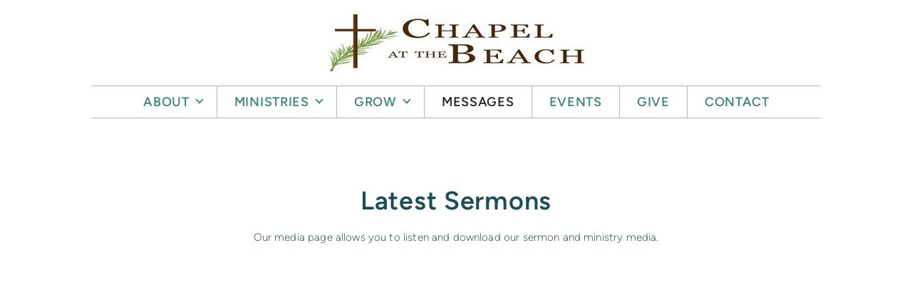

--- FILE ---
content_type: text/html
request_url: https://www.chapelatthebeach.org/messages
body_size: 29221
content:
<!DOCTYPE html>
<!-- tag: 26.0.62 | ref: bad13ae17 -->
<html>
  <head>
    <meta charset="utf-8">
    
    <title>Chapel at the Beach | Messages</title>
<meta name="description" content="Latest Sermons - Our Media Page Allows You To Listen And Download Our Sermon And Ministry Media." />
<meta property="og:title" content="Chapel at the Beach | Messages" />
<meta property="og:description" content="Latest Sermons - Our Media Page Allows You To Listen And Download Our Sermon And Ministry Media." />
<meta property="og:type" content="website" />
<meta property="og:url" content="https://www.chapelatthebeach.org/messages" />
<meta property="og:image" content="https://i3.ytimg.com/vi/nfSzxGjCw6Q/mqdefault.jpg" />
<meta name="twitter:card" content="summary_large_image" />
<meta name="twitter:title" content="Chapel at the Beach | Messages" />
<meta name="twitter:description" content="Latest Sermons - Our Media Page Allows You To Listen And Download Our Sermon And Ministry Media." />
<meta name="twitter:image" content="https://i3.ytimg.com/vi/nfSzxGjCw6Q/mqdefault.jpg" />
    <meta name="viewport" content="width=device-width, initial-scale=1.0, maximum-scale=1.0, user-scalable=no" />

    <link rel="shortcut icon" type="image/x-icon" href="/zero.ico">

    <link rel="stylesheet" media="all" href="https://cdn.cloversites.com/production/websites/application-2bcce868e9ecfb6e823536cc735d148692d206c63f81a06c7f037be829b462a9.css" data_turbolinks_track="true" debug="false" />


    <link rel="stylesheet" media="all" href="https://cdn.cloversites.com/production/websites/designs/majesty/base-cc4d352d013e601ecb67155e3b71232fc5eb9d307fa3868d1546360f3e7855f8.css" debug="false" />

    <script src="https://cdn.cloversites.com/production/websites/application-73c579df8ac31110f0b4fce5da584fa873208a32a374563cc27afe33fca3c7fc.js" class="clover" data_turbolinks_track="true" debug="false"></script>
    <script src="https://cdn.cloversites.com/production/websites/designs/majesty/base-a2293eea66ed7132afd46417d1f8ba499f2d043894069fe64f9b6182a4cb3a24.js" debug="false" data-turbolinks-track="true" class="clover"></script>


    <script>
//<![CDATA[

      var __REACT_ON_RAILS_EVENT_HANDLERS_RAN_ONCE__ = true

//]]>
</script>
    <script src="https://cdn.cloversites.com/builds/packs/js/runtime-29643ceddd61d164b25a.js"></script>
<script src="https://cdn.cloversites.com/builds/packs/js/1-e60bee055af76f433b9b.chunk.js"></script>
<script src="https://cdn.cloversites.com/builds/packs/js/2-780b22ac1bc388c90fe4.chunk.js"></script>
<script src="https://cdn.cloversites.com/builds/packs/js/media-c2244b2b887e00dd2ac6.chunk.js"></script>



      <link rel="stylesheet" media="screen" href="https://assets.cloversites.com/fonts/picker/proximanova/proximanovaregular.css" class="clover" />

      <style id="color-css">:root{--subpalette1-bg:#fff;--subpalette1-accent:#438c7d;--subpalette1-accent-contrast:#fff;--subpalette1-text:#4b6065;--subpalette1-header:#1B4E59;--subpalette1-link:#438c7d;--subpalette1-btn-bg:#1B4E59;--subpalette1-btn-text:#fff;--subpalette1-gal-btn:#fff;--subpalette1-input-border:#e8edee;--subpalette1-fore-bg:#fff;--subpalette1-fore-text:#2b444a;--subpalette1-tabs-list-border:#438c7d;--subpalette1-tabs-list-bg:#edf7fa;--subpalette1-tabs-list-text:#2b444a;--subpalette1-tabs-list-text-active:#2b444a;--subpalette1-accordion-bg:#edf7fa;--subpalette1-accordion-text:#2b444a;--subpalette1-event-item-name:#438c7d;--subpalette1-event-sidebar-fore-bg:#fff;--subpalette1-event-sidebar-fore-text:#2b444a;--subpalette1-event-sidebar-border:#cad0d2;--subpalette1-event-sidebar-header-bg:#ecf4f2;--subpalette1-event-sidebar-header-text:#2b444a;--subpalette1-event-sidebar-header-border:#cad0d2;--subpalette1-cal-fore-bg:#fff;--subpalette1-cal-fore-text:#2b444a;--subpalette1-cal-current-day-bg:#ecf4f2;--subpalette1-cal-current-day-text:#2b444a;--subpalette1-cal-current-day-title-text:#438c7d;--subpalette1-cal-other-month:#f4f6f6;--subpalette1-cal-border:#cad0d2;--subpalette1-cal-header-bg:#ecf4f2;--subpalette1-cal-header-text:#2b444a;--subpalette1-cal-header-border:#cad0d2;--subpalette1-cal-control:#8c9c9e;--subpalette1-footer-bg:#1B4E59;--subpalette1-footer-text:#fff;--subpalette1-input-text:#2a2a2a;--subpalette1-select-bg:#edf7fa;--subpalette1-select-text:#485f64;--subpalette1-select-menu-bg:#438c7d;--subpalette1-select-menu-text:#485f64;--subpalette1-select-menu-option-focus:#4b9d8c;--subpalette1-select-menu-option-chosen:#3b7b6e;--subpalette2-bg:#edf7fa;--subpalette2-accent:#438c7d;--subpalette2-accent-contrast:#fff;--subpalette2-text:#485f64;--subpalette2-header:#1B4E59;--subpalette2-link:#438c7d;--subpalette2-btn-bg:#0b2d36;--subpalette2-btn-text:#fff;--subpalette2-gal-btn:#2a2a2a;--subpalette2-input-border:#d6e3e6;--subpalette2-fore-bg:#2b444a;--subpalette2-fore-text:#edf7fa;--subpalette2-tabs-list-border:#438c7d;--subpalette2-tabs-list-bg:#8c9ea2;--subpalette2-tabs-list-text:#edf7fa;--subpalette2-tabs-list-text-active:#edf7fa;--subpalette2-accordion-bg:#2b444a;--subpalette2-accordion-text:#edf7fa;--subpalette2-event-item-name:#1B4E59;--subpalette2-event-sidebar-fore-bg:#2b444a;--subpalette2-event-sidebar-fore-text:#edf7fa;--subpalette2-event-sidebar-border:#5c7176;--subpalette2-event-sidebar-header-bg:#2d4b4f;--subpalette2-event-sidebar-header-text:#edf7fa;--subpalette2-event-sidebar-header-border:#5c7176;--subpalette2-cal-fore-bg:#2b444a;--subpalette2-cal-fore-text:#edf7fa;--subpalette2-cal-current-day-bg:#2d4b4f;--subpalette2-cal-current-day-text:#edf7fa;--subpalette2-cal-current-day-title-text:#438c7d;--subpalette2-cal-other-month:#354d53;--subpalette2-cal-border:#5c7176;--subpalette2-cal-header-bg:#2d4b4f;--subpalette2-cal-header-text:#edf7fa;--subpalette2-cal-header-border:#5c7176;--subpalette2-cal-control:#8da1a5;--subpalette2-footer-bg:#1B4E59;--subpalette2-footer-text:#fff;--subpalette2-input-text:#2a2a2a;--subpalette2-select-bg:#fff;--subpalette2-select-text:#4b6065;--subpalette2-select-menu-bg:#438c7d;--subpalette2-select-menu-text:#4b6065;--subpalette2-select-menu-option-focus:#4b9d8c;--subpalette2-select-menu-option-chosen:#3b7b6e;--subpalette3-bg:#0b2d36;--subpalette3-accent:#438c7d;--subpalette3-accent-contrast:#fff;--subpalette3-text:#dae0e1;--subpalette3-header:#fff;--subpalette3-link:#438c7d;--subpalette3-btn-bg:#fff;--subpalette3-btn-text:#0b2d36;--subpalette3-gal-btn:#fff;--subpalette3-input-border:#3c575e;--subpalette3-fore-bg:#fff;--subpalette3-fore-text:#0b2d36;--subpalette3-tabs-list-border:#438c7d;--subpalette3-tabs-list-bg:#85969b;--subpalette3-tabs-list-text:#0b2d36;--subpalette3-tabs-list-text-active:#0b2d36;--subpalette3-accordion-bg:#fff;--subpalette3-accordion-text:#0b2d36;--subpalette3-event-item-name:#fff;--subpalette3-event-sidebar-fore-bg:#fff;--subpalette3-event-sidebar-fore-text:#0b2d36;--subpalette3-event-sidebar-border:#c2cbcd;--subpalette3-event-sidebar-header-bg:#ecf4f2;--subpalette3-event-sidebar-header-text:#0b2d36;--subpalette3-event-sidebar-header-border:#c2cbcd;--subpalette3-cal-fore-bg:#fff;--subpalette3-cal-fore-text:#0b2d36;--subpalette3-cal-current-day-bg:#ecf4f2;--subpalette3-cal-current-day-text:#0b2d36;--subpalette3-cal-current-day-title-text:#438c7d;--subpalette3-cal-other-month:#f3f5f5;--subpalette3-cal-border:#c2cbcd;--subpalette3-cal-header-bg:#ecf4f2;--subpalette3-cal-header-text:#0b2d36;--subpalette3-cal-header-border:#c2cbcd;--subpalette3-cal-control:#7c9194;--subpalette3-footer-bg:#fff;--subpalette3-footer-text:#2a2a2a;--subpalette3-input-text:#fff;--subpalette3-select-bg:#edf7fa;--subpalette3-select-text:#485f64;--subpalette3-select-menu-bg:#438c7d;--subpalette3-select-menu-text:#485f64;--subpalette3-select-menu-option-focus:#4b9d8c;--subpalette3-select-menu-option-chosen:#3b7b6e;--subpalette4-bg:#27ABC2;--subpalette4-accent:#438c7d;--subpalette4-accent-contrast:#fff;--subpalette4-text:#dff2f6;--subpalette4-header:#fff;--subpalette4-link:#39776b;--subpalette4-btn-bg:#0b2d36;--subpalette4-btn-text:#fff;--subpalette4-gal-btn:#fff;--subpalette4-input-border:#1d7f91;--subpalette4-fore-bg:#fff;--subpalette4-fore-text:#27ABC2;--subpalette4-tabs-list-border:#438c7d;--subpalette4-tabs-list-bg:#93d5e1;--subpalette4-tabs-list-text:#27ABC2;--subpalette4-tabs-list-text-active:#27ABC2;--subpalette4-accordion-bg:#fff;--subpalette4-accordion-text:#27ABC2;--subpalette4-event-item-name:#fff;--subpalette4-event-sidebar-fore-bg:#fff;--subpalette4-event-sidebar-fore-text:#27ABC2;--subpalette4-event-sidebar-border:#c9eaf0;--subpalette4-event-sidebar-header-bg:#ecf4f2;--subpalette4-event-sidebar-header-text:#27ABC2;--subpalette4-event-sidebar-header-border:#c9eaf0;--subpalette4-cal-fore-bg:#fff;--subpalette4-cal-fore-text:#27ABC2;--subpalette4-cal-current-day-bg:#ecf4f2;--subpalette4-cal-current-day-text:#27ABC2;--subpalette4-cal-current-day-title-text:#438c7d;--subpalette4-cal-other-month:#f4fbfc;--subpalette4-cal-border:#c9eaf0;--subpalette4-cal-header-bg:#ecf4f2;--subpalette4-cal-header-text:#27ABC2;--subpalette4-cal-header-border:#c9eaf0;--subpalette4-cal-control:#8ad0da;--subpalette4-footer-bg:#fff;--subpalette4-footer-text:#2a2a2a;--subpalette4-input-text:#fff;--subpalette4-select-bg:#3a727c;--subpalette4-select-text:#dff2f6;--subpalette4-select-menu-bg:#438c7d;--subpalette4-select-menu-text:#dff2f6;--subpalette4-select-menu-option-focus:#4b9d8c;--subpalette4-select-menu-option-chosen:#3b7b6e;--nav-subpalette-bg:#fff;--nav-subpalette-nav-bg:#fff;--nav-subpalette-sub-bg:#438c7d;--nav-subpalette-nav-text:#438c7d;--nav-subpalette-sub-text:#fff;--nav-subpalette-nav-div:#b4b4b4}.palette .site-section.header{background-color:#fff}.palette .site-section.header .main-navigation a{color:#438c7d}.palette .site-section.header .main-navigation a:focus,.palette .site-section.header .main-navigation a:hover{color:#58b7a3}.palette .site-section.header .main-navigation hr{border:0;border-top:1px solid #b4b4b4}.palette .site-section.header .main-navigation ul:first-of-type{border-color:#b4b4b4}.palette .site-section.header .main-navigation ul:first-of-type i{border-color:#438c7d}.palette .site-section.header .main-navigation ul:first-of-type>li:hover>a,.palette .site-section.header .main-navigation ul:first-of-type>li>a:focus,.palette .site-section.header .main-navigation ul:first-of-type>li.keep-open>a{background-color:#438c7d;color:#fff}.palette .site-section.header .main-navigation ul:first-of-type>li:hover>a ~ i,.palette .site-section.header .main-navigation ul:first-of-type>li>a:focus ~ i,.palette .site-section.header .main-navigation ul:first-of-type>li.keep-open>a ~ i{border-color:#fff}.palette .site-section.header .main-navigation>ul>li{border-color:#b4b4b4}.palette .site-section.header .main-navigation>ul>li>ul:first-of-type{background-color:#438c7d;border-color:#438c7d}.palette .site-section.header .main-navigation>ul>li>ul:first-of-type>li a:focus,.palette .site-section.header .main-navigation>ul>li>ul:first-of-type>li a:hover{background-color:#fff;color:#438c7d}.palette .site-section.header .main-navigation li.selected>a{color:#2a2a2a}.palette .site-section.header .main-navigation .sub-navigation{background-color:#438c7d}.palette .site-section.header .main-navigation .sub-navigation a{color:#fff}.palette .site-section.header .main-navigation .sub-navigation a:focus,.palette .site-section.header .main-navigation .sub-navigation a:hover{color:#e1dede}.palette.mobile-nav-background #main-content.noscroll:before{background-color:#fff}.palette #mobile-navigation .main-navigation,.palette #mobile-nav-button-container{background-color:#fff;color:#438c7d}.palette #mobile-nav-button .mobile-nav-icon{background-color:#fff}.palette #mobile-nav-button .mobile-nav-icon span{background-color:#438c7d}.palette #mobile-navigation:before{box-shadow:0 20px 15px -15px #fff inset}.palette #mobile-navigation:after{box-shadow:0 -20px 15px -15px #fff inset}.palette #mobile-navigation li,.palette #mobile-navigation .cover-up{background-color:#438c7d}.palette #mobile-navigation a{color:#fff}.palette #mobile-navigation .sub-navigation{background-color:#438c7d}.palette #mobile-navigation .sub-navigation li{background-color:#438c7d}.palette #mobile-navigation .sub-navigation a{color:#fff}.palette #mobile-navigation .sub-navigation .sub-nav-main:after{border-bottom-color:#72a99e}.palette.mobile-nav-background #mobile-navigation{box-shadow:0 0 0 1000px #fff}.palette.mobile-nav-background #mobile-nav-button .mobile-nav-icon{background-color:#438c7d}.palette.mobile-nav-background #mobile-nav-button .mobile-nav-icon span{background-color:#fff}.palette .site-section.subpalette1{background-color:#fff;color:#4b6065}.palette .site-section.subpalette1 .bg-helper .bg-opacity{background-color:#fff}.palette .site-section.subpalette1.bg-fade.bg-fade-down .bg-helper:after{background-color:transparent;background-image:-webkit-linear-gradient(top, rgba(255,255,255,0) 3%,#fff 97%);background-image:linear-gradient(to bottom, rgba(255,255,255,0) 3%,#fff 97%)}.palette .site-section.subpalette1.bg-fade.bg-fade-up .bg-helper:after{background-color:transparent;background-image:-webkit-linear-gradient(top, #fff 3%,rgba(255,255,255,0) 97%);background-image:linear-gradient(to bottom, #fff 3%,rgba(255,255,255,0) 97%)}.palette .site-section.subpalette1.bg-fade.bg-fade-right .bg-helper:after{background-color:transparent;background-image:-webkit-linear-gradient(top, rgba(255,255,255,0) 3%,#fff 97%);background-image:linear-gradient(to right, rgba(255,255,255,0) 3%,#fff 97%)}.palette .site-section.subpalette1.bg-fade.bg-fade-left .bg-helper:after{background-color:transparent;background-image:-webkit-linear-gradient(top, #fff 3%,rgba(255,255,255,0) 97%);background-image:linear-gradient(to right, #fff 3%,rgba(255,255,255,0) 97%)}.palette .site-section.subpalette1 hr{background-color:#438c7d}.palette .site-section.subpalette1 header{color:#1B4E59}.palette .site-section.subpalette1 .group{border-color:#438c7d}.palette .site-section.subpalette1 a{color:#438c7d}.palette .site-section.subpalette1 a:focus,.palette .site-section.subpalette1 a:hover{color:#58b7a3}.palette .site-section.subpalette1 .slick button::before{color:#fff !important}.palette .site-section.subpalette1 .slick-active button::before{color:#438c7d !important}.palette .site-section.subpalette1 #clover-icon{fill:#4b6065}.palette .site-section.subpalette1 .sites-button{background-color:#1B4E59;color:#fff}.palette .site-section.subpalette1 .sites-button:focus:not(:disabled),.palette .site-section.subpalette1 .sites-button:hover:not(:disabled){background:#2a798a;color:#fff}.palette .site-section.subpalette1 a:focus .sites-button,.palette .site-section.subpalette1 a:hover .sites-button{background:#2a798a;color:#fff}.palette .site-section.subpalette1.left-media .group-0 div.text-content::after,.palette .site-section.subpalette1.left-media .group-1 div.text-content::after,.palette .site-section.subpalette1.right-media .group-0 div.text-content::after,.palette .site-section.subpalette1.right-media .group-1 div.text-content::after{border-top-color:#438c7d}.palette .site-section.subpalette1.full-text header::after,.palette .site-section.subpalette1.left-gallery header::after{border-top-color:#438c7d}.palette .site-section.subpalette1.four-horizontal-text .group:not(:first-child) header::after,.palette .site-section.subpalette1.three-horizontal-text .group:not(:first-child) header::after{border-top-color:#438c7d}.palette .site-section.subpalette1 header.text-content::after{border-top-color:#438c7d}.palette .site-section.subpalette1.gallery:not(.events){background-color:#000}.palette .site-section.subpalette1.gallery:not(.events) .list-item{background-color:#fff}.palette .site-section.subpalette1 a.event-info-container{color:inherit}.palette .site-section.subpalette1 .event-tile-item .event-info-container .event-info-icon,.palette .site-section.subpalette1 .event-sidebar .event-info-icon{color:#438c7d}.palette .site-section.subpalette1 .event-list-item .event-info-time-location-table{opacity:.5}.palette .site-section.subpalette1 .event-calendar-previous-month,.palette .site-section.subpalette1 .event-calendar-next-month{background-color:#fff;color:#cad0d2}.palette .site-section.subpalette1 .event-calendar-current-weekday{color:#438c7d}.palette .site-section.subpalette1 .fc-body{background-color:#fff}.palette .site-section.subpalette1 .fc-body,.palette .site-section.subpalette1 .fc-body a{color:#2b444a}.palette .site-section.subpalette1 .fc-event{background-color:transparent}.palette .site-section.subpalette1 .fc th,.palette .site-section.subpalette1 .fc td,.palette .site-section.subpalette1 .fc thead,.palette .site-section.subpalette1 .fc tbody,.palette .site-section.subpalette1 .fc .fc-divider,.palette .site-section.subpalette1 .fc .fc-row,.palette .site-section.subpalette1 .fc .fc-content,.palette .site-section.subpalette1 .fc .fc-popover,.palette .site-section.subpalette1 .fc .fc-list-view,.palette .site-section.subpalette1 .fc .fc-list-heading td{border-color:#cad0d2}.palette .site-section.subpalette1 .fc .fc-row .fc-content-skeleton table,.palette .site-section.subpalette1 .fc .fc-row .fc-content-skeleton td{border-color:transparent}.palette .site-section.subpalette1 .fc .fc-row .fc-helper-skeleton td{border-color:transparent}.palette .site-section.subpalette1 .event-calendar-day-event:not(.event-calendar-day-event-long){color:#2b444a}.palette .site-section.subpalette1 .event-calendar-day-event:not(.event-calendar-day-event-long) .event-calendar-current-day-event-name{color:#438c7d}.palette .site-section.subpalette1 .fc-day.event-calendar-current-day{background-color:#ecf4f2}.palette .site-section.subpalette1 .fc-day-top.event-calendar-current-day,.palette .site-section.subpalette1 .fc-day.event-calendar-current-day,.palette .site-section.subpalette1 .fc-event.event-calendar-current-day{color:#2b444a}.palette .site-section.subpalette1 .event-calendar-day-event-long{background-color:#438c7d;color:#fff !important}.palette .site-section.subpalette1 .fc-widget-content.fc-other-month{background:#f4f6f6}@media all and (max-width: 768px){.palette .site-section.subpalette1 .fc-day-number.fc-has-events::after{background-color:#2b444a}.palette .site-section.subpalette1 .event-calendar-current-day .fc-day-number.fc-has-events::after{background-color:#438c7d}}.palette .site-section.subpalette1 .event-sidebar{border-color:#cad0d2;background-color:#fff;color:#2b444a}.palette .site-section.subpalette1 .event-sidebar-header{background-color:#ecf4f2;border-color:#cad0d2;color:#2b444a}.palette .site-section.subpalette1 .event-sidebar-body{color:#2b444a}.palette .site-section.subpalette1 .event-calendar-sidebar{border-color:#cad0d2;background-color:#fff;color:#2b444a}.palette .site-section.subpalette1 .event-calendar-sidebar-header{background-color:#ecf4f2;border-color:#cad0d2;color:#2b444a}.palette .site-section.subpalette1 .event-calendar-sidebar-body{color:#2b444a}.palette .site-section.subpalette1 .event-calendar-sidebar-navigation-arrow{color:#8c9c9e}.palette .site-section.subpalette1 .event-calendar-sidebar-current-date-icon{color:#438c7d}.palette .site-section.subpalette1 .event-calendar-sidebar-body-item{border-color:#cad0d2}.palette .site-section.subpalette1 .event-calendar-sidebar-body-item,.palette .site-section.subpalette1 .event-calendar-sidebar-body-item:focus,.palette .site-section.subpalette1 .event-calendar-sidebar-body-item:hover{color:#2b444a}@media all and (min-width: 769px){.palette .site-section.subpalette1 .event-list-item .event-info-container:focus,.palette .site-section.subpalette1 .event-list-item .event-info-container:hover,.palette .site-section.subpalette1 .event-tile-item .event-info-container:focus,.palette .site-section.subpalette1 .event-tile-item .event-info-container:hover,.palette .site-section.subpalette1 .event-calendar-sidebar-body-item:focus,.palette .site-section.subpalette1 .event-calendar-sidebar-body-item:hover{background-color:#438c7d;color:#fff}.palette .site-section.subpalette1 .event-list-item .event-info-container:focus .event-info-icon,.palette .site-section.subpalette1 .event-list-item .event-info-container:hover .event-info-icon,.palette .site-section.subpalette1 .event-tile-item .event-info-container:focus .event-info-icon,.palette .site-section.subpalette1 .event-tile-item .event-info-container:hover .event-info-icon,.palette .site-section.subpalette1 .event-calendar-sidebar-body-item:focus .event-info-icon,.palette .site-section.subpalette1 .event-calendar-sidebar-body-item:hover .event-info-icon{color:inherit}}.palette .site-section.subpalette1 .event-gallery-item .event-info-text-name::after{border-top-color:#438c7d}.palette .site-section.subpalette1 .event-calendar-sidebar{box-shadow:0 0 30px rgba(0,0,0,0.25)}.palette .site-section.subpalette1 .event-list-item .event-info-text-name,.palette .site-section.subpalette1 .event-tile-item .event-info-text-name{color:#438c7d}.palette .site-section.subpalette1 .event-list-item .event-info-details-button{background-color:transparent;color:#4b6065}@media all and (min-width: 769px){.palette .site-section.subpalette1 .event-list-item .event-info-container:focus .event-info-text-name,.palette .site-section.subpalette1 .event-list-item .event-info-container:focus .event-info-details-button,.palette .site-section.subpalette1 .event-list-item .event-info-container:hover .event-info-text-name,.palette .site-section.subpalette1 .event-list-item .event-info-container:hover .event-info-details-button{color:#fff}}@media all and (min-width: 769px){.palette .site-section.subpalette1 .event-tile-item .event-info-container:focus .event-info-text-name,.palette .site-section.subpalette1 .event-tile-item .event-info-container:hover .event-info-text-name{color:#fff}}.palette .site-section.subpalette1 .event-calendar-sidebar-body-item .event-info-text-name{color:#438c7d}@media all and (min-width: 769px){.palette .site-section.subpalette1 .event-calendar-sidebar-body-item:focus .event-info-text-name,.palette .site-section.subpalette1 .event-calendar-sidebar-body-item:hover .event-info-text-name{color:#fff}}.palette .site-section.subpalette1.event-details header.text-content::after{border-top-color:#438c7d}.palette .site-section.subpalette1.event-details.full-text .tag{color:#438c7d}.palette .site-section.subpalette1.livestream .next_live_stream_title,.palette .site-section.subpalette1.livestream .live_stream_title,.palette .site-section.subpalette1.livestream .desc div{color:#4b6065 !important}.palette .site-section.subpalette1 .sites-PrayerList__PostDate{opacity:.6}.palette .site-section.subpalette1 .sites-PrayerList__ContactInfoButton{color:currentColor}.palette .site-section.subpalette1 .sites-PrayerList__ContactInfoButton svg{fill:currentColor}.palette .site-section.subpalette1 .sites-PrayerList__Acknowledge svg{fill:#4b6065}.palette .site-section.subpalette1.tabs .tabs-container{background-color:#fff;color:#2b444a}.palette .site-section.subpalette1.tabs .tabs-list{background-color:#edf7fa;color:#2b444a}.palette .site-section.subpalette1.tabs .tab-title:focus,.palette .site-section.subpalette1.tabs .tab-title:hover,.palette .site-section.subpalette1.tabs .tab-title[aria-selected="true"]{border-color:#438c7d;color:#2b444a}.palette .site-section.subpalette1.accordion .accordion-container>ul>li{background-color:#edf7fa;color:#2b444a}.palette .site-section.subpalette1.accordion .accordion-title,.palette .site-section.subpalette1.accordion .close-accordion{color:inherit}.palette .site-section.subpalette1.footer{color:#fff;background-color:#1B4E59;border-color:#438c7d}.palette .site-section.subpalette1.footer .text-content{color:#fff}.palette .site-section.subpalette1.footer .socialIconSymbol{color:#438c7d}.palette .site-section.subpalette1.media .media-attachment-popup{background-color:#addbe8;box-shadow:0 0 50px rgba(0,0,0,0.1)}.palette .site-section.subpalette1.media .media-attachment-popup:before{border-top-color:#addbe8}.palette .site-section.subpalette1.media .media-attachment-popup li{border-color:#fff}.palette .site-section.subpalette1.media .media-attachment-popup a{color:#485f64}.palette .site-section.subpalette1.media .media-attachment-popup a:focus,.palette .site-section.subpalette1.media .media-attachment-popup a:hover{color:#688990}.palette .site-section.subpalette1.media .plyr--audio .plyr__controls,.palette .site-section.subpalette1.media .plyr--audio .plyr__control{background-color:#d5ecf3;color:#485f64}.palette .site-section.subpalette1.media .plyr--audio .plyr__menu__container{background-color:#d5ecf3}.palette .site-section.subpalette1.media .plyr--audio .plyr__menu__container::after{border-top-color:rgba(213,236,243,0.9)}.palette .site-section.subpalette1.media .plyr--audio .plyr__menu__container .plyr__control--forward::after{border-left-color:rgba(72,95,100,0.8)}.palette .site-section.subpalette1.media:not(.has-background) .media-player-subsection{background-color:#edf7fa;color:#485f64}.palette .site-section.subpalette1.media:not(.has-background) .media-player-subsection .subsection-content>header{color:#1b4e59}.palette .site-section.subpalette1.media .plyr--audio .plyr__controls,.palette .site-section.subpalette1.media .plyr--audio .plyr__controls>.plyr__control,.palette .site-section.subpalette1.media .plyr--audio .plyr__controls>*>.plyr__control{background-color:#e1f2f7}.palette .site-section.subpalette1.media .media-player-body{background-color:#d5ecf3;color:#485f64}.palette .site-section.subpalette1.media .media-player-body header{color:#1b4e59}.palette .site-section.subpalette1.media .media-player-body .media-footer button,.palette .site-section.subpalette1.media .media-player-body .media-footer .download-button{background-color:#438c7d;color:#fff}.palette .site-section.subpalette1.media .media-player-body .media-footer button:focus:not(:disabled),.palette .site-section.subpalette1.media .media-player-body .media-footer button:hover:not(:disabled),.palette .site-section.subpalette1.media .media-player-body .media-footer .download-button:focus:not(:disabled),.palette .site-section.subpalette1.media .media-player-body .media-footer .download-button:hover:not(:disabled){background:#5db2a0;color:#fff}.palette .site-section.subpalette1.media .media-contents .show-more{color:#485f64}.palette .site-section.subpalette1.media .media-meta-data{background-color:#e1f2f7}.palette .site-section.subpalette1.media .media-list .selected header,.palette .site-section.subpalette1.media .media-list .media-card:focus header,.palette .site-section.subpalette1.media .media-list .media-card:hover header{color:#438c7d}.palette .site-section.subpalette1.media .media-list li{border-color:#e0e0e0}.palette .site-section.subpalette1.media .pagination li.active a{color:#fff}.palette .site-section.subpalette1.media .pagination li.active a::before{background-color:#438c7d}.palette .site-section.subpalette1.media .Select-control,.palette .site-section.subpalette1.media .Select-value-label,.palette .site-section.subpalette1.media .Select.has-value.Select--single>.Select-control .Select-value .Select-value-label,.palette .site-section.subpalette1.media .Select-clear-zone,.palette .site-section.subpalette1.media .ss__control{color:#485f64}.palette .site-section.subpalette1.media .Select-control,.palette .site-section.subpalette1.media .ss__control{background-color:#edf7fa}.palette .site-section.subpalette1.media .Select-placeholder,.palette .site-section.subpalette1.media .ss__placeholder{color:rgba(72,95,100,0.5)}.palette .site-section.subpalette1.media .Select-menu,.palette .site-section.subpalette1.media .ss__menu,.palette .site-section.subpalette1.media .slot-category-dropdown{background-color:#438c7d}.palette .site-section.subpalette1.media .Select-option,.palette .site-section.subpalette1.media .Select-noresults,.palette .site-section.subpalette1.media .ss__option,.palette .site-section.subpalette1.media .ss__menu-notice,.palette .site-section.subpalette1.media .slot-category-dropdown>span{color:#485f64}.palette .site-section.subpalette1.media .Select-option{background-color:transparent}.palette .site-section.subpalette1.media .Select-option.is-selected,.palette .site-section.subpalette1.media .Select-option.is-focused,.palette .site-section.subpalette1.media .ss__option--is-selected,.palette .site-section.subpalette1.media .ss__option--is-focused,.palette .site-section.subpalette1.media .slot-category-dropdown>span:hover,.palette .site-section.subpalette1.media .slot-category-dropdown>span.active{background-color:#4b9d8c}.palette .site-section.subpalette1.media .media-archive-header::after{color:#438c7d}.palette .site-section.subpalette1.form .section-header i{color:#438c7d;transition:color .2s}.palette .site-section.subpalette1.form .section-header i:focus,.palette .site-section.subpalette1.form .section-header i:hover{color:#58b7a3}.palette .site-section.subpalette1.form .modal .modal-dialog .modal-dialog,.palette .site-section.subpalette1.form .modal-backdrop{background-color:#fff}.palette .site-section.subpalette1.form .modal .modal-dialog{color:#4b6065}.palette .site-section.subpalette1.form .nav-tabs>li>a{color:inherit}.palette .site-section.subpalette1.form .nav-tabs>li>a:focus,.palette .site-section.subpalette1.form .nav-tabs>li>a:hover{color:inherit}.palette .site-section.subpalette1.form .nav-tabs>li:not(.active)>a{opacity:.5}.palette .site-section.subpalette1.form .nav-tabs>li.active>a{border-bottom-color:#438c7d}.palette .site-section.subpalette1.form .form-tabs .no-active-tab .nav-tabs>li.active>a{opacity:.5;border-bottom-color:transparent}.palette .site-section.subpalette1.form .intl-tel-input .country-list{color:#525252}.palette .site-section.subpalette1.form .draggable-file-upload button{color:#438c7d}.palette .site-section.subpalette1.form .draggable-file-upload button:focus,.palette .site-section.subpalette1.form .draggable-file-upload button:hover{color:#58b7a3}.palette .site-section.subpalette1.form .file-progress-bar{background-color:rgba(75,96,101,0.25)}.palette .site-section.subpalette1.form .file-progress{background-color:#438c7d}.palette .site-section.subpalette1.form .modal .modal-dialog .modal-btn:not(.sites-button),.palette .site-section.subpalette1.form .login-actions .btn:not(.sites-button),.palette .site-section.subpalette1.form .btn.mb-action:not(.sites-button),.palette .site-section.subpalette1.form .btn-action .btn:not(.sites-button),.palette .site-section.subpalette1.form .clear-selection{color:#438c7d}.palette .site-section.subpalette1.form .modal .modal-dialog .modal-btn:not(.sites-button):focus,.palette .site-section.subpalette1.form .modal .modal-dialog .modal-btn:not(.sites-button):hover,.palette .site-section.subpalette1.form .login-actions .btn:not(.sites-button):focus,.palette .site-section.subpalette1.form .login-actions .btn:not(.sites-button):hover,.palette .site-section.subpalette1.form .btn.mb-action:not(.sites-button):focus,.palette .site-section.subpalette1.form .btn.mb-action:not(.sites-button):hover,.palette .site-section.subpalette1.form .btn-action .btn:not(.sites-button):focus,.palette .site-section.subpalette1.form .btn-action .btn:not(.sites-button):hover,.palette .site-section.subpalette1.form .clear-selection:focus,.palette .site-section.subpalette1.form .clear-selection:hover{color:#58b7a3}.palette .site-section.subpalette1.form .signup-slot-categories>span.active,.palette .site-section.subpalette1.form .signup-slot-categories .category-selected .more-categories{border-bottom-color:#438c7d}.palette .site-section.subpalette1.form .recurring-selector{border-bottom-color:rgba(232,237,238,0.5)}.palette .site-section.subpalette1.form .recurring-selector>span.active{border-bottom-color:#438c7d}.palette .site-section.subpalette1.form .formbuilder-step .step-index,.palette .site-section.subpalette1.form .formbuilder-step .bottom-vertical-line{background-color:#a5b0b2}.palette .site-section.subpalette1.form .formbuilder-step .step-index,.palette .site-section.subpalette1.form .step-dropdown-header .step-index{color:#fff}.palette .site-section.subpalette1.form .panel-group .panel-heading .panel-title>a{background-color:#1B4E59;color:#fff}.palette .site-section.subpalette1.form .card-header{background-color:#1B4E59;color:#fff}.palette .site-section.subpalette1.form .installments-table .table-header{border-bottom:1px solid #e8edee}.palette .site-section.subpalette1.form .installments-table .table-row .dropdown-toggle{color:inherit}.palette .site-section.subpalette1.form .installments-table .table-row .dropdown>button:focus,.palette .site-section.subpalette1.form .installments-table .table-row .dropdown>button:hover,.palette .site-section.subpalette1.form .installments-table .table-row .dropdown.show>button{background-color:rgba(75,96,101,0.25)}.palette .site-section.subpalette1.form .k-pager-numbers .k-state-selected{background-color:#438c7d;color:#fff}.palette .site-section.subpalette1.form .login-dropdown .dropdown-menu .dropdown-heading{color:#485f64;border-bottom-color:rgba(72,95,100,0.5)}.palette .site-section.subpalette1.form .formbuilder-step.active .step-index,.palette .site-section.subpalette1.form .step-dropdown-header .step-index{background-color:#1B4E59}.palette .site-section.subpalette1 .search-select .input-group-btn button{color:inherit}.palette .site-section.subpalette1 .checkbox>.control-label{color:inherit !important;opacity:1 !important}.palette .site-section.subpalette1 .digital-signature-field .click-to-sign,.palette .site-section.subpalette1 .digital-signature-field .sign-style-clicked,.palette .site-section.subpalette1 .digital-signature-field .sigCanvas{border-color:#000;background-color:#fff;color:#000}.palette .site-section.subpalette1 .digital-signature-field .overlay-canvas .fms-pagination-arrow-right,.palette .site-section.subpalette1 .digital-signature-field .overlay-canvas .fms-plus,.palette .site-section.subpalette1 .digital-signature-field .overlay-canvas .fms-cancel{color:#000}.palette .site-section.subpalette1 .iti__arrow{border-top-color:inherit;border-bottom-color:inherit}.palette .site-section.subpalette1 .iti__country-name{color:#525252}.palette .site-section.subpalette1 .has-error .legend,.palette .site-section.subpalette1 .has-error.form-group .control-label,.palette .site-section.subpalette1 .has-error.sites-PrayerForm__SubmissionMessage{color:#fd5b63}.palette .site-section.subpalette1 .has-error.form-group .form-help,.palette .site-section.subpalette1 .has-error.form-group .helper,.palette .site-section.subpalette1 .has-error.checkbox .form-help,.palette .site-section.subpalette1 .has-error.checkbox .helper,.palette .site-section.subpalette1 .has-error.radio .form-help,.palette .site-section.subpalette1 .has-error.radio .helper{color:#fd5b63}.palette .site-section.subpalette1 .group-0,.palette .site-section.subpalette1 .group-1{border-color:#e8edee}.palette .site-section.subpalette1 .form-group .control-label{color:#4b6065}.palette .site-section.subpalette1 .pop-over.popover-dropdown{background-color:#edf7fa;color:#485f64}.palette .site-section.subpalette1 .pop-over .pop-over-container{background-color:#438c7d;color:#485f64}.palette .site-section.subpalette1 .pop-over .pop-over-container .filter-option{transition:color 0.2s, background-color 0.2s}.palette .site-section.subpalette1 .pop-over .pop-over-container .filter-option:hover{color:#485f64;background-color:#4b9d8c}.palette .site-section.subpalette1 .pop-over .pop-over-control i{color:#485f64;opacity:.5}.palette .site-section.subpalette1 .form-group input,.palette .site-section.subpalette1 .form-group textarea,.palette .site-section.subpalette1 .login-details input,.palette .site-section.subpalette1 .login-details textarea{background-color:#e8edee}.palette .site-section.subpalette1 .form-group .input-group-addon,.palette .site-section.subpalette1 .form-group input,.palette .site-section.subpalette1 .form-group textarea,.palette .site-section.subpalette1 .login-details .input-group-addon,.palette .site-section.subpalette1 .login-details input,.palette .site-section.subpalette1 .login-details textarea{color:#2a2a2a}.palette .site-section.subpalette1 .form-group input::placeholder,.palette .site-section.subpalette1 .form-group textarea::placeholder,.palette .site-section.subpalette1 .login-details input::placeholder,.palette .site-section.subpalette1 .login-details textarea::placeholder{color:rgba(42,42,42,0.75)}.palette .site-section.subpalette1 .form-group .input-calendar .calendar-icon,.palette .site-section.subpalette1 .login-details .input-calendar .calendar-icon{background-color:#e8edee;color:#438c7d}.palette .site-section.subpalette1 .form-group select,.palette .site-section.subpalette1 .form-group .dropdown-toggle,.palette .site-section.subpalette1 .form-group .ui-select-toggle,.palette .site-section.subpalette1 .login-details select,.palette .site-section.subpalette1 .login-details .dropdown-toggle,.palette .site-section.subpalette1 .login-details .ui-select-toggle{background-color:#edf7fa;color:#485f64}.palette .site-section.subpalette1 .form-group .dropdown-container,.palette .site-section.subpalette1 .login-details .dropdown-container{color:#485f64}.palette .site-section.subpalette1 .form-group .dropdown-toggle .caret::before,.palette .site-section.subpalette1 .form-group .ui-select-toggle .caret::before,.palette .site-section.subpalette1 .form-group .search-select .input-group-btn i,.palette .site-section.subpalette1 .login-details .dropdown-toggle .caret::before,.palette .site-section.subpalette1 .login-details .ui-select-toggle .caret::before,.palette .site-section.subpalette1 .login-details .search-select .input-group-btn i{color:#485f64;opacity:.5}.palette .site-section.subpalette1 .form-group .dropdown-menu,.palette .site-section.subpalette1 .login-details .dropdown-menu{background-color:#438c7d}.palette .site-section.subpalette1 .form-group .dropdown-menu>li>a,.palette .site-section.subpalette1 .form-group .dropdown-menu>li>a:focus,.palette .site-section.subpalette1 .form-group .dropdown-menu>li>a:hover,.palette .site-section.subpalette1 .login-details .dropdown-menu>li>a,.palette .site-section.subpalette1 .login-details .dropdown-menu>li>a:focus,.palette .site-section.subpalette1 .login-details .dropdown-menu>li>a:hover{color:#485f64}.palette .site-section.subpalette1 .form-group .dropdown-menu>li>a:focus,.palette .site-section.subpalette1 .form-group .dropdown-menu>li>a:hover,.palette .site-section.subpalette1 .login-details .dropdown-menu>li>a:focus,.palette .site-section.subpalette1 .login-details .dropdown-menu>li>a:hover{background-color:#4b9d8c}.palette .site-section.subpalette1 .form-group .ui-select-choices,.palette .site-section.subpalette1 .login-details .ui-select-choices{background-color:#438c7d}.palette .site-section.subpalette1 .form-group .ui-select-choices-row,.palette .site-section.subpalette1 .form-group .ui-select-choices-row:focus,.palette .site-section.subpalette1 .form-group .ui-select-choices-row:hover,.palette .site-section.subpalette1 .login-details .ui-select-choices-row,.palette .site-section.subpalette1 .login-details .ui-select-choices-row:focus,.palette .site-section.subpalette1 .login-details .ui-select-choices-row:hover{color:#485f64}.palette .site-section.subpalette1 .form-group .ui-select-choices-row:focus,.palette .site-section.subpalette1 .form-group .ui-select-choices-row:hover,.palette .site-section.subpalette1 .login-details .ui-select-choices-row:focus,.palette .site-section.subpalette1 .login-details .ui-select-choices-row:hover{background-color:#4b9d8c}.palette .site-section.subpalette1 .form-group .ui-select-choices-row.active,.palette .site-section.subpalette1 .login-details .ui-select-choices-row.active{background-color:#3b7b6e;color:#485f64}.palette .site-section.subpalette1 .sites-input{background-color:#e8edee;color:#2a2a2a}.palette .site-section.subpalette1 .checkbox .helper,.palette .site-section.subpalette1 .radio .helper{background-color:#e8edee}.palette .site-section.subpalette1 .checkbox .helper::before{color:#438c7d}.palette .site-section.subpalette1 .radio .helper::before{background-color:#438c7d}.palette .site-section.subpalette1 .radio-btn{background-color:#edf7fa;color:#485f64}.palette .site-section.subpalette1 .radio-btn .input-group-radio,.palette .site-section.subpalette1 .radio-btn .item-amount{background-color:#e8edee;color:#4b6065}.palette .site-section.subpalette1 .radio-btn.item-selected .input-group-radio,.palette .site-section.subpalette1 .radio-btn.item-selected .item-amount{background-color:#438c7d;color:#4b6065}.palette .site-section.subpalette1 .slots .slot{background-color:#e8edee;color:#4b6065}.palette .site-section.subpalette1 .slots .slot.active{background-color:#438c7d;color:#4b6065}.palette .site-section.subpalette1 .setup-partial-payment .partial-type-picker{background-color:#e8edee}.palette .site-section.subpalette1 .setup-partial-payment .partial-type-picker span{color:#4b6065}.palette .site-section.subpalette1 .setup-partial-payment .partial-type-picker span.active{background-color:#438c7d;color:#4b6065}.palette .site-section.subpalette1 .payment-methods .choose-payment-method .payment-method .btn{border-color:#e8edee;color:#4b6065}.palette .site-section.subpalette1 .payment-methods .choose-payment-method .payment-method .btn.active{border-color:#438c7d}.palette .site-section.subpalette1 .Select-control,.palette .site-section.subpalette1 .Select-value-label,.palette .site-section.subpalette1 .Select.has-value.Select--single>.Select-control .Select-value .Select-value-label,.palette .site-section.subpalette1 .Select-clear-zone,.palette .site-section.subpalette1 .ss__control{color:#485f64}.palette .site-section.subpalette1 .Select-control,.palette .site-section.subpalette1 .ss__control{background-color:#edf7fa}.palette .site-section.subpalette1 .Select-placeholder,.palette .site-section.subpalette1 .ss__placeholder{color:rgba(72,95,100,0.5)}.palette .site-section.subpalette1 .Select-menu,.palette .site-section.subpalette1 .ss__menu,.palette .site-section.subpalette1 .slot-category-dropdown{background-color:#438c7d}.palette .site-section.subpalette1 .Select-option,.palette .site-section.subpalette1 .Select-noresults,.palette .site-section.subpalette1 .ss__option,.palette .site-section.subpalette1 .ss__menu-notice,.palette .site-section.subpalette1 .slot-category-dropdown>span{color:#485f64}.palette .site-section.subpalette1 .Select-option{background-color:transparent}.palette .site-section.subpalette1 .Select-option.is-selected,.palette .site-section.subpalette1 .Select-option.is-focused,.palette .site-section.subpalette1 .ss__option--is-selected,.palette .site-section.subpalette1 .ss__option--is-focused,.palette .site-section.subpalette1 .slot-category-dropdown>span:hover,.palette .site-section.subpalette1 .slot-category-dropdown>span.active{background-color:#4b9d8c}.palette .site-section.subpalette1 .section-header h1::after,.palette .site-section.subpalette1 .section-header h2::after,.palette .site-section.subpalette1 .section-header h3::after,.palette .site-section.subpalette1 .section-header h4::after,.palette .site-section.subpalette1 .section-header h5::after,.palette .site-section.subpalette1 .section-header h6::after{color:#438c7d}.palette .site-section.subpalette1 .pagination li a{color:#4b6065}.palette .site-section.subpalette1 .pagination li.active a{color:#fff}.palette .site-section.subpalette1 .pagination li.active a::before{background-color:#1B4E59}.palette .site-alerts.subpalette1 .site-alert{background-color:#438c7d;color:#fff}.palette .site-alerts.subpalette1 .site-alert .site-alert-dismiss{color:#fff}.palette .site-alerts.subpalette1 .sites-button{background-color:#1B4E59;color:#fff}.palette .site-alerts.subpalette1 .sites-button:focus:not(:disabled),.palette .site-alerts.subpalette1 .sites-button:hover:not(:disabled){background:#2a798a;color:#fff}.palette .site-alerts.subpalette1 a:focus .sites-button,.palette .site-alerts.subpalette1 a:hover .sites-button{background:#2a798a;color:#fff}.palette .site-section.subpalette2{background-color:#edf7fa;color:#485f64}.palette .site-section.subpalette2 .bg-helper .bg-opacity{background-color:#edf7fa}.palette .site-section.subpalette2.bg-fade.bg-fade-down .bg-helper:after{background-color:transparent;background-image:-webkit-linear-gradient(top, rgba(237,247,250,0) 3%,#edf7fa 97%);background-image:linear-gradient(to bottom, rgba(237,247,250,0) 3%,#edf7fa 97%)}.palette .site-section.subpalette2.bg-fade.bg-fade-up .bg-helper:after{background-color:transparent;background-image:-webkit-linear-gradient(top, #edf7fa 3%,rgba(237,247,250,0) 97%);background-image:linear-gradient(to bottom, #edf7fa 3%,rgba(237,247,250,0) 97%)}.palette .site-section.subpalette2.bg-fade.bg-fade-right .bg-helper:after{background-color:transparent;background-image:-webkit-linear-gradient(top, rgba(237,247,250,0) 3%,#edf7fa 97%);background-image:linear-gradient(to right, rgba(237,247,250,0) 3%,#edf7fa 97%)}.palette .site-section.subpalette2.bg-fade.bg-fade-left .bg-helper:after{background-color:transparent;background-image:-webkit-linear-gradient(top, #edf7fa 3%,rgba(237,247,250,0) 97%);background-image:linear-gradient(to right, #edf7fa 3%,rgba(237,247,250,0) 97%)}.palette .site-section.subpalette2 hr{background-color:#438c7d}.palette .site-section.subpalette2 header{color:#1B4E59}.palette .site-section.subpalette2 .group{border-color:#438c7d}.palette .site-section.subpalette2 a{color:#438c7d}.palette .site-section.subpalette2 a:focus,.palette .site-section.subpalette2 a:hover{color:#58b7a3}.palette .site-section.subpalette2 .slick button::before{color:#2a2a2a !important}.palette .site-section.subpalette2 .slick-active button::before{color:#438c7d !important}.palette .site-section.subpalette2 #clover-icon{fill:#485f64}.palette .site-section.subpalette2 .sites-button{background-color:#0b2d36;color:#fff}.palette .site-section.subpalette2 .sites-button:focus:not(:disabled),.palette .site-section.subpalette2 .sites-button:hover:not(:disabled){background:#16596b;color:#fff}.palette .site-section.subpalette2 a:focus .sites-button,.palette .site-section.subpalette2 a:hover .sites-button{background:#16596b;color:#fff}.palette .site-section.subpalette2.left-media .group-0 div.text-content::after,.palette .site-section.subpalette2.left-media .group-1 div.text-content::after,.palette .site-section.subpalette2.right-media .group-0 div.text-content::after,.palette .site-section.subpalette2.right-media .group-1 div.text-content::after{border-top-color:#438c7d}.palette .site-section.subpalette2.full-text header::after,.palette .site-section.subpalette2.left-gallery header::after{border-top-color:#438c7d}.palette .site-section.subpalette2.four-horizontal-text .group:not(:first-child) header::after,.palette .site-section.subpalette2.three-horizontal-text .group:not(:first-child) header::after{border-top-color:#438c7d}.palette .site-section.subpalette2 header.text-content::after{border-top-color:#438c7d}.palette .site-section.subpalette2.gallery:not(.events){background-color:#6f6f6f}.palette .site-section.subpalette2.gallery:not(.events) .list-item{background-color:#edf7fa}.palette .site-section.subpalette2 a.event-info-container{color:inherit}.palette .site-section.subpalette2 .event-tile-item .event-info-container .event-info-icon,.palette .site-section.subpalette2 .event-sidebar .event-info-icon{color:#438c7d}.palette .site-section.subpalette2 .event-list-item .event-info-time-location-table{opacity:.5}.palette .site-section.subpalette2 .event-calendar-previous-month,.palette .site-section.subpalette2 .event-calendar-next-month{background-color:#2b444a;color:#5c7176}.palette .site-section.subpalette2 .event-calendar-current-weekday{color:#438c7d}.palette .site-section.subpalette2 .fc-body{background-color:#2b444a}.palette .site-section.subpalette2 .fc-body,.palette .site-section.subpalette2 .fc-body a{color:#edf7fa}.palette .site-section.subpalette2 .fc-event{background-color:transparent}.palette .site-section.subpalette2 .fc th,.palette .site-section.subpalette2 .fc td,.palette .site-section.subpalette2 .fc thead,.palette .site-section.subpalette2 .fc tbody,.palette .site-section.subpalette2 .fc .fc-divider,.palette .site-section.subpalette2 .fc .fc-row,.palette .site-section.subpalette2 .fc .fc-content,.palette .site-section.subpalette2 .fc .fc-popover,.palette .site-section.subpalette2 .fc .fc-list-view,.palette .site-section.subpalette2 .fc .fc-list-heading td{border-color:#5c7176}.palette .site-section.subpalette2 .fc .fc-row .fc-content-skeleton table,.palette .site-section.subpalette2 .fc .fc-row .fc-content-skeleton td{border-color:transparent}.palette .site-section.subpalette2 .fc .fc-row .fc-helper-skeleton td{border-color:transparent}.palette .site-section.subpalette2 .event-calendar-day-event:not(.event-calendar-day-event-long){color:#edf7fa}.palette .site-section.subpalette2 .event-calendar-day-event:not(.event-calendar-day-event-long) .event-calendar-current-day-event-name{color:#438c7d}.palette .site-section.subpalette2 .fc-day.event-calendar-current-day{background-color:#2d4b4f}.palette .site-section.subpalette2 .fc-day-top.event-calendar-current-day,.palette .site-section.subpalette2 .fc-day.event-calendar-current-day,.palette .site-section.subpalette2 .fc-event.event-calendar-current-day{color:#edf7fa}.palette .site-section.subpalette2 .event-calendar-day-event-long{background-color:#438c7d;color:#fff !important}.palette .site-section.subpalette2 .fc-widget-content.fc-other-month{background:#354d53}@media all and (max-width: 768px){.palette .site-section.subpalette2 .fc-day-number.fc-has-events::after{background-color:#edf7fa}.palette .site-section.subpalette2 .event-calendar-current-day .fc-day-number.fc-has-events::after{background-color:#438c7d}}.palette .site-section.subpalette2 .event-sidebar{border-color:#5c7176;background-color:#2b444a;color:#edf7fa}.palette .site-section.subpalette2 .event-sidebar-header{background-color:#2d4b4f;border-color:#5c7176;color:#edf7fa}.palette .site-section.subpalette2 .event-sidebar-body{color:#edf7fa}.palette .site-section.subpalette2 .event-calendar-sidebar{border-color:#5c7176;background-color:#2b444a;color:#edf7fa}.palette .site-section.subpalette2 .event-calendar-sidebar-header{background-color:#2d4b4f;border-color:#5c7176;color:#edf7fa}.palette .site-section.subpalette2 .event-calendar-sidebar-body{color:#edf7fa}.palette .site-section.subpalette2 .event-calendar-sidebar-navigation-arrow{color:#8da1a5}.palette .site-section.subpalette2 .event-calendar-sidebar-current-date-icon{color:#438c7d}.palette .site-section.subpalette2 .event-calendar-sidebar-body-item{border-color:#5c7176}.palette .site-section.subpalette2 .event-calendar-sidebar-body-item,.palette .site-section.subpalette2 .event-calendar-sidebar-body-item:focus,.palette .site-section.subpalette2 .event-calendar-sidebar-body-item:hover{color:#edf7fa}@media all and (min-width: 769px){.palette .site-section.subpalette2 .event-list-item .event-info-container:focus,.palette .site-section.subpalette2 .event-list-item .event-info-container:hover,.palette .site-section.subpalette2 .event-tile-item .event-info-container:focus,.palette .site-section.subpalette2 .event-tile-item .event-info-container:hover,.palette .site-section.subpalette2 .event-calendar-sidebar-body-item:focus,.palette .site-section.subpalette2 .event-calendar-sidebar-body-item:hover{background-color:#438c7d;color:#fff}.palette .site-section.subpalette2 .event-list-item .event-info-container:focus .event-info-icon,.palette .site-section.subpalette2 .event-list-item .event-info-container:hover .event-info-icon,.palette .site-section.subpalette2 .event-tile-item .event-info-container:focus .event-info-icon,.palette .site-section.subpalette2 .event-tile-item .event-info-container:hover .event-info-icon,.palette .site-section.subpalette2 .event-calendar-sidebar-body-item:focus .event-info-icon,.palette .site-section.subpalette2 .event-calendar-sidebar-body-item:hover .event-info-icon{color:inherit}}.palette .site-section.subpalette2 .event-gallery-item .event-info-text-name::after{border-top-color:#438c7d}.palette .site-section.subpalette2 .event-calendar-sidebar{box-shadow:0 0 30px rgba(0,0,0,0.25)}.palette .site-section.subpalette2 .event-list-item .event-info-text-name,.palette .site-section.subpalette2 .event-tile-item .event-info-text-name{color:#1B4E59}.palette .site-section.subpalette2 .event-list-item .event-info-details-button{background-color:transparent;color:#485f64}@media all and (min-width: 769px){.palette .site-section.subpalette2 .event-list-item .event-info-container:focus .event-info-text-name,.palette .site-section.subpalette2 .event-list-item .event-info-container:focus .event-info-details-button,.palette .site-section.subpalette2 .event-list-item .event-info-container:hover .event-info-text-name,.palette .site-section.subpalette2 .event-list-item .event-info-container:hover .event-info-details-button{color:#fff}}@media all and (min-width: 769px){.palette .site-section.subpalette2 .event-tile-item .event-info-container:focus .event-info-text-name,.palette .site-section.subpalette2 .event-tile-item .event-info-container:hover .event-info-text-name{color:#fff}}.palette .site-section.subpalette2 .event-calendar-sidebar-body-item .event-info-text-name{color:#438c7d}@media all and (min-width: 769px){.palette .site-section.subpalette2 .event-calendar-sidebar-body-item:focus .event-info-text-name,.palette .site-section.subpalette2 .event-calendar-sidebar-body-item:hover .event-info-text-name{color:#fff}}.palette .site-section.subpalette2.event-details header.text-content::after{border-top-color:#438c7d}.palette .site-section.subpalette2.event-details.full-text .tag{color:#438c7d}.palette .site-section.subpalette2.livestream .next_live_stream_title,.palette .site-section.subpalette2.livestream .live_stream_title,.palette .site-section.subpalette2.livestream .desc div{color:#485f64 !important}.palette .site-section.subpalette2 .sites-PrayerList__PostDate{opacity:.6}.palette .site-section.subpalette2 .sites-PrayerList__ContactInfoButton{color:currentColor}.palette .site-section.subpalette2 .sites-PrayerList__ContactInfoButton svg{fill:currentColor}.palette .site-section.subpalette2 .sites-PrayerList__Acknowledge svg{fill:#485f64}.palette .site-section.subpalette2.tabs .tabs-container{background-color:#2b444a;color:#edf7fa}.palette .site-section.subpalette2.tabs .tabs-list{background-color:#8c9ea2;color:#edf7fa}.palette .site-section.subpalette2.tabs .tab-title:focus,.palette .site-section.subpalette2.tabs .tab-title:hover,.palette .site-section.subpalette2.tabs .tab-title[aria-selected="true"]{border-color:#438c7d;color:#edf7fa}.palette .site-section.subpalette2.accordion .accordion-container>ul>li{background-color:#2b444a;color:#edf7fa}.palette .site-section.subpalette2.accordion .accordion-title,.palette .site-section.subpalette2.accordion .close-accordion{color:inherit}.palette .site-section.subpalette2.footer{color:#fff;background-color:#1B4E59;border-color:#438c7d}.palette .site-section.subpalette2.footer .text-content{color:#fff}.palette .site-section.subpalette2.footer .socialIconSymbol{color:#438c7d}.palette .site-section.subpalette2.media .media-attachment-popup{background-color:#d6d6d6;box-shadow:0 0 50px rgba(0,0,0,0.1)}.palette .site-section.subpalette2.media .media-attachment-popup:before{border-top-color:#d6d6d6}.palette .site-section.subpalette2.media .media-attachment-popup li{border-color:#fff}.palette .site-section.subpalette2.media .media-attachment-popup a{color:#4b6065}.palette .site-section.subpalette2.media .media-attachment-popup a:focus,.palette .site-section.subpalette2.media .media-attachment-popup a:hover{color:#6c8a91}.palette .site-section.subpalette2.media .plyr--audio .plyr__controls,.palette .site-section.subpalette2.media .plyr--audio .plyr__control{background-color:#f0f0f0;color:#4b6065}.palette .site-section.subpalette2.media .plyr--audio .plyr__menu__container{background-color:#f0f0f0}.palette .site-section.subpalette2.media .plyr--audio .plyr__menu__container::after{border-top-color:rgba(240,240,240,0.9)}.palette .site-section.subpalette2.media .plyr--audio .plyr__menu__container .plyr__control--forward::after{border-left-color:rgba(75,96,101,0.8)}.palette .site-section.subpalette2.media:not(.has-background) .media-player-subsection{background-color:#fff;color:#4b6065}.palette .site-section.subpalette2.media:not(.has-background) .media-player-subsection .subsection-content>header{color:#1b4e59}.palette .site-section.subpalette2.media .plyr--audio .plyr__controls,.palette .site-section.subpalette2.media .plyr--audio .plyr__controls>.plyr__control,.palette .site-section.subpalette2.media .plyr--audio .plyr__controls>*>.plyr__control{background-color:#f7f7f7}.palette .site-section.subpalette2.media .media-player-body{background-color:#f0f0f0;color:#4b6065}.palette .site-section.subpalette2.media .media-player-body header{color:#1b4e59}.palette .site-section.subpalette2.media .media-player-body .media-footer button,.palette .site-section.subpalette2.media .media-player-body .media-footer .download-button{background-color:#438c7d;color:#fff}.palette .site-section.subpalette2.media .media-player-body .media-footer button:focus:not(:disabled),.palette .site-section.subpalette2.media .media-player-body .media-footer button:hover:not(:disabled),.palette .site-section.subpalette2.media .media-player-body .media-footer .download-button:focus:not(:disabled),.palette .site-section.subpalette2.media .media-player-body .media-footer .download-button:hover:not(:disabled){background:#5db2a0;color:#fff}.palette .site-section.subpalette2.media .media-contents .show-more{color:#4b6065}.palette .site-section.subpalette2.media .media-meta-data{background-color:#f7f7f7}.palette .site-section.subpalette2.media .media-list .selected header,.palette .site-section.subpalette2.media .media-list .media-card:focus header,.palette .site-section.subpalette2.media .media-list .media-card:hover header{color:#438c7d}.palette .site-section.subpalette2.media .media-list li{border-color:#bde2ed}.palette .site-section.subpalette2.media .pagination li.active a{color:#fff}.palette .site-section.subpalette2.media .pagination li.active a::before{background-color:#438c7d}.palette .site-section.subpalette2.media .Select-control,.palette .site-section.subpalette2.media .Select-value-label,.palette .site-section.subpalette2.media .Select.has-value.Select--single>.Select-control .Select-value .Select-value-label,.palette .site-section.subpalette2.media .Select-clear-zone,.palette .site-section.subpalette2.media .ss__control{color:#4b6065}.palette .site-section.subpalette2.media .Select-control,.palette .site-section.subpalette2.media .ss__control{background-color:#fff}.palette .site-section.subpalette2.media .Select-placeholder,.palette .site-section.subpalette2.media .ss__placeholder{color:rgba(75,96,101,0.5)}.palette .site-section.subpalette2.media .Select-menu,.palette .site-section.subpalette2.media .ss__menu,.palette .site-section.subpalette2.media .slot-category-dropdown{background-color:#438c7d}.palette .site-section.subpalette2.media .Select-option,.palette .site-section.subpalette2.media .Select-noresults,.palette .site-section.subpalette2.media .ss__option,.palette .site-section.subpalette2.media .ss__menu-notice,.palette .site-section.subpalette2.media .slot-category-dropdown>span{color:#4b6065}.palette .site-section.subpalette2.media .Select-option{background-color:transparent}.palette .site-section.subpalette2.media .Select-option.is-selected,.palette .site-section.subpalette2.media .Select-option.is-focused,.palette .site-section.subpalette2.media .ss__option--is-selected,.palette .site-section.subpalette2.media .ss__option--is-focused,.palette .site-section.subpalette2.media .slot-category-dropdown>span:hover,.palette .site-section.subpalette2.media .slot-category-dropdown>span.active{background-color:#4b9d8c}.palette .site-section.subpalette2.media .media-archive-header::after{color:#438c7d}.palette .site-section.subpalette2.form .section-header i{color:#438c7d;transition:color .2s}.palette .site-section.subpalette2.form .section-header i:focus,.palette .site-section.subpalette2.form .section-header i:hover{color:#58b7a3}.palette .site-section.subpalette2.form .modal .modal-dialog .modal-dialog,.palette .site-section.subpalette2.form .modal-backdrop{background-color:#edf7fa}.palette .site-section.subpalette2.form .modal .modal-dialog{color:#485f64}.palette .site-section.subpalette2.form .nav-tabs>li>a{color:inherit}.palette .site-section.subpalette2.form .nav-tabs>li>a:focus,.palette .site-section.subpalette2.form .nav-tabs>li>a:hover{color:inherit}.palette .site-section.subpalette2.form .nav-tabs>li:not(.active)>a{opacity:.5}.palette .site-section.subpalette2.form .nav-tabs>li.active>a{border-bottom-color:#438c7d}.palette .site-section.subpalette2.form .form-tabs .no-active-tab .nav-tabs>li.active>a{opacity:.5;border-bottom-color:transparent}.palette .site-section.subpalette2.form .intl-tel-input .country-list{color:#525252}.palette .site-section.subpalette2.form .draggable-file-upload button{color:#438c7d}.palette .site-section.subpalette2.form .draggable-file-upload button:focus,.palette .site-section.subpalette2.form .draggable-file-upload button:hover{color:#58b7a3}.palette .site-section.subpalette2.form .file-progress-bar{background-color:rgba(72,95,100,0.25)}.palette .site-section.subpalette2.form .file-progress{background-color:#438c7d}.palette .site-section.subpalette2.form .modal .modal-dialog .modal-btn:not(.sites-button),.palette .site-section.subpalette2.form .login-actions .btn:not(.sites-button),.palette .site-section.subpalette2.form .btn.mb-action:not(.sites-button),.palette .site-section.subpalette2.form .btn-action .btn:not(.sites-button),.palette .site-section.subpalette2.form .clear-selection{color:#438c7d}.palette .site-section.subpalette2.form .modal .modal-dialog .modal-btn:not(.sites-button):focus,.palette .site-section.subpalette2.form .modal .modal-dialog .modal-btn:not(.sites-button):hover,.palette .site-section.subpalette2.form .login-actions .btn:not(.sites-button):focus,.palette .site-section.subpalette2.form .login-actions .btn:not(.sites-button):hover,.palette .site-section.subpalette2.form .btn.mb-action:not(.sites-button):focus,.palette .site-section.subpalette2.form .btn.mb-action:not(.sites-button):hover,.palette .site-section.subpalette2.form .btn-action .btn:not(.sites-button):focus,.palette .site-section.subpalette2.form .btn-action .btn:not(.sites-button):hover,.palette .site-section.subpalette2.form .clear-selection:focus,.palette .site-section.subpalette2.form .clear-selection:hover{color:#58b7a3}.palette .site-section.subpalette2.form .signup-slot-categories>span.active,.palette .site-section.subpalette2.form .signup-slot-categories .category-selected .more-categories{border-bottom-color:#438c7d}.palette .site-section.subpalette2.form .recurring-selector{border-bottom-color:rgba(214,227,230,0.5)}.palette .site-section.subpalette2.form .recurring-selector>span.active{border-bottom-color:#438c7d}.palette .site-section.subpalette2.form .formbuilder-step .step-index,.palette .site-section.subpalette2.form .formbuilder-step .bottom-vertical-line{background-color:#9babaf}.palette .site-section.subpalette2.form .formbuilder-step .step-index,.palette .site-section.subpalette2.form .step-dropdown-header .step-index{color:#edf7fa}.palette .site-section.subpalette2.form .panel-group .panel-heading .panel-title>a{background-color:#0b2d36;color:#fff}.palette .site-section.subpalette2.form .card-header{background-color:#0b2d36;color:#fff}.palette .site-section.subpalette2.form .installments-table .table-header{border-bottom:1px solid #d6e3e6}.palette .site-section.subpalette2.form .installments-table .table-row .dropdown-toggle{color:inherit}.palette .site-section.subpalette2.form .installments-table .table-row .dropdown>button:focus,.palette .site-section.subpalette2.form .installments-table .table-row .dropdown>button:hover,.palette .site-section.subpalette2.form .installments-table .table-row .dropdown.show>button{background-color:rgba(72,95,100,0.25)}.palette .site-section.subpalette2.form .k-pager-numbers .k-state-selected{background-color:#438c7d;color:#edf7fa}.palette .site-section.subpalette2.form .login-dropdown .dropdown-menu .dropdown-heading{color:#4b6065;border-bottom-color:rgba(75,96,101,0.5)}.palette .site-section.subpalette2.form .formbuilder-step.active .step-index,.palette .site-section.subpalette2.form .step-dropdown-header .step-index{background-color:#0b2d36}.palette .site-section.subpalette2 .search-select .input-group-btn button{color:inherit}.palette .site-section.subpalette2 .checkbox>.control-label{color:inherit !important;opacity:1 !important}.palette .site-section.subpalette2 .digital-signature-field .click-to-sign,.palette .site-section.subpalette2 .digital-signature-field .sign-style-clicked,.palette .site-section.subpalette2 .digital-signature-field .sigCanvas{border-color:#000;background-color:#fff;color:#000}.palette .site-section.subpalette2 .digital-signature-field .overlay-canvas .fms-pagination-arrow-right,.palette .site-section.subpalette2 .digital-signature-field .overlay-canvas .fms-plus,.palette .site-section.subpalette2 .digital-signature-field .overlay-canvas .fms-cancel{color:#000}.palette .site-section.subpalette2 .iti__arrow{border-top-color:inherit;border-bottom-color:inherit}.palette .site-section.subpalette2 .iti__country-name{color:#525252}.palette .site-section.subpalette2 .has-error .legend,.palette .site-section.subpalette2 .has-error.form-group .control-label,.palette .site-section.subpalette2 .has-error.sites-PrayerForm__SubmissionMessage{color:#fd5b63}.palette .site-section.subpalette2 .has-error.form-group .form-help,.palette .site-section.subpalette2 .has-error.form-group .helper,.palette .site-section.subpalette2 .has-error.checkbox .form-help,.palette .site-section.subpalette2 .has-error.checkbox .helper,.palette .site-section.subpalette2 .has-error.radio .form-help,.palette .site-section.subpalette2 .has-error.radio .helper{color:#fd5b63}.palette .site-section.subpalette2 .group-0,.palette .site-section.subpalette2 .group-1{border-color:#d6e3e6}.palette .site-section.subpalette2 .form-group .control-label{color:#485f64}.palette .site-section.subpalette2 .pop-over.popover-dropdown{background-color:#fff;color:#4b6065}.palette .site-section.subpalette2 .pop-over .pop-over-container{background-color:#438c7d;color:#4b6065}.palette .site-section.subpalette2 .pop-over .pop-over-container .filter-option{transition:color 0.2s, background-color 0.2s}.palette .site-section.subpalette2 .pop-over .pop-over-container .filter-option:hover{color:#4b6065;background-color:#4b9d8c}.palette .site-section.subpalette2 .pop-over .pop-over-control i{color:#4b6065;opacity:.5}.palette .site-section.subpalette2 .form-group input,.palette .site-section.subpalette2 .form-group textarea,.palette .site-section.subpalette2 .login-details input,.palette .site-section.subpalette2 .login-details textarea{background-color:#d6e3e6}.palette .site-section.subpalette2 .form-group .input-group-addon,.palette .site-section.subpalette2 .form-group input,.palette .site-section.subpalette2 .form-group textarea,.palette .site-section.subpalette2 .login-details .input-group-addon,.palette .site-section.subpalette2 .login-details input,.palette .site-section.subpalette2 .login-details textarea{color:#2a2a2a}.palette .site-section.subpalette2 .form-group input::placeholder,.palette .site-section.subpalette2 .form-group textarea::placeholder,.palette .site-section.subpalette2 .login-details input::placeholder,.palette .site-section.subpalette2 .login-details textarea::placeholder{color:rgba(42,42,42,0.75)}.palette .site-section.subpalette2 .form-group .input-calendar .calendar-icon,.palette .site-section.subpalette2 .login-details .input-calendar .calendar-icon{background-color:#d6e3e6;color:#438c7d}.palette .site-section.subpalette2 .form-group select,.palette .site-section.subpalette2 .form-group .dropdown-toggle,.palette .site-section.subpalette2 .form-group .ui-select-toggle,.palette .site-section.subpalette2 .login-details select,.palette .site-section.subpalette2 .login-details .dropdown-toggle,.palette .site-section.subpalette2 .login-details .ui-select-toggle{background-color:#fff;color:#4b6065}.palette .site-section.subpalette2 .form-group .dropdown-container,.palette .site-section.subpalette2 .login-details .dropdown-container{color:#4b6065}.palette .site-section.subpalette2 .form-group .dropdown-toggle .caret::before,.palette .site-section.subpalette2 .form-group .ui-select-toggle .caret::before,.palette .site-section.subpalette2 .form-group .search-select .input-group-btn i,.palette .site-section.subpalette2 .login-details .dropdown-toggle .caret::before,.palette .site-section.subpalette2 .login-details .ui-select-toggle .caret::before,.palette .site-section.subpalette2 .login-details .search-select .input-group-btn i{color:#4b6065;opacity:.5}.palette .site-section.subpalette2 .form-group .dropdown-menu,.palette .site-section.subpalette2 .login-details .dropdown-menu{background-color:#438c7d}.palette .site-section.subpalette2 .form-group .dropdown-menu>li>a,.palette .site-section.subpalette2 .form-group .dropdown-menu>li>a:focus,.palette .site-section.subpalette2 .form-group .dropdown-menu>li>a:hover,.palette .site-section.subpalette2 .login-details .dropdown-menu>li>a,.palette .site-section.subpalette2 .login-details .dropdown-menu>li>a:focus,.palette .site-section.subpalette2 .login-details .dropdown-menu>li>a:hover{color:#4b6065}.palette .site-section.subpalette2 .form-group .dropdown-menu>li>a:focus,.palette .site-section.subpalette2 .form-group .dropdown-menu>li>a:hover,.palette .site-section.subpalette2 .login-details .dropdown-menu>li>a:focus,.palette .site-section.subpalette2 .login-details .dropdown-menu>li>a:hover{background-color:#4b9d8c}.palette .site-section.subpalette2 .form-group .ui-select-choices,.palette .site-section.subpalette2 .login-details .ui-select-choices{background-color:#438c7d}.palette .site-section.subpalette2 .form-group .ui-select-choices-row,.palette .site-section.subpalette2 .form-group .ui-select-choices-row:focus,.palette .site-section.subpalette2 .form-group .ui-select-choices-row:hover,.palette .site-section.subpalette2 .login-details .ui-select-choices-row,.palette .site-section.subpalette2 .login-details .ui-select-choices-row:focus,.palette .site-section.subpalette2 .login-details .ui-select-choices-row:hover{color:#4b6065}.palette .site-section.subpalette2 .form-group .ui-select-choices-row:focus,.palette .site-section.subpalette2 .form-group .ui-select-choices-row:hover,.palette .site-section.subpalette2 .login-details .ui-select-choices-row:focus,.palette .site-section.subpalette2 .login-details .ui-select-choices-row:hover{background-color:#4b9d8c}.palette .site-section.subpalette2 .form-group .ui-select-choices-row.active,.palette .site-section.subpalette2 .login-details .ui-select-choices-row.active{background-color:#3b7b6e;color:#4b6065}.palette .site-section.subpalette2 .sites-input{background-color:#d6e3e6;color:#2a2a2a}.palette .site-section.subpalette2 .checkbox .helper,.palette .site-section.subpalette2 .radio .helper{background-color:#d6e3e6}.palette .site-section.subpalette2 .checkbox .helper::before{color:#438c7d}.palette .site-section.subpalette2 .radio .helper::before{background-color:#438c7d}.palette .site-section.subpalette2 .radio-btn{background-color:#fff;color:#4b6065}.palette .site-section.subpalette2 .radio-btn .input-group-radio,.palette .site-section.subpalette2 .radio-btn .item-amount{background-color:#d6e3e6;color:#485f64}.palette .site-section.subpalette2 .radio-btn.item-selected .input-group-radio,.palette .site-section.subpalette2 .radio-btn.item-selected .item-amount{background-color:#438c7d;color:#485f64}.palette .site-section.subpalette2 .slots .slot{background-color:#d6e3e6;color:#485f64}.palette .site-section.subpalette2 .slots .slot.active{background-color:#438c7d;color:#485f64}.palette .site-section.subpalette2 .setup-partial-payment .partial-type-picker{background-color:#d6e3e6}.palette .site-section.subpalette2 .setup-partial-payment .partial-type-picker span{color:#485f64}.palette .site-section.subpalette2 .setup-partial-payment .partial-type-picker span.active{background-color:#438c7d;color:#485f64}.palette .site-section.subpalette2 .payment-methods .choose-payment-method .payment-method .btn{border-color:#d6e3e6;color:#485f64}.palette .site-section.subpalette2 .payment-methods .choose-payment-method .payment-method .btn.active{border-color:#438c7d}.palette .site-section.subpalette2 .Select-control,.palette .site-section.subpalette2 .Select-value-label,.palette .site-section.subpalette2 .Select.has-value.Select--single>.Select-control .Select-value .Select-value-label,.palette .site-section.subpalette2 .Select-clear-zone,.palette .site-section.subpalette2 .ss__control{color:#4b6065}.palette .site-section.subpalette2 .Select-control,.palette .site-section.subpalette2 .ss__control{background-color:#fff}.palette .site-section.subpalette2 .Select-placeholder,.palette .site-section.subpalette2 .ss__placeholder{color:rgba(75,96,101,0.5)}.palette .site-section.subpalette2 .Select-menu,.palette .site-section.subpalette2 .ss__menu,.palette .site-section.subpalette2 .slot-category-dropdown{background-color:#438c7d}.palette .site-section.subpalette2 .Select-option,.palette .site-section.subpalette2 .Select-noresults,.palette .site-section.subpalette2 .ss__option,.palette .site-section.subpalette2 .ss__menu-notice,.palette .site-section.subpalette2 .slot-category-dropdown>span{color:#4b6065}.palette .site-section.subpalette2 .Select-option{background-color:transparent}.palette .site-section.subpalette2 .Select-option.is-selected,.palette .site-section.subpalette2 .Select-option.is-focused,.palette .site-section.subpalette2 .ss__option--is-selected,.palette .site-section.subpalette2 .ss__option--is-focused,.palette .site-section.subpalette2 .slot-category-dropdown>span:hover,.palette .site-section.subpalette2 .slot-category-dropdown>span.active{background-color:#4b9d8c}.palette .site-section.subpalette2 .section-header h1::after,.palette .site-section.subpalette2 .section-header h2::after,.palette .site-section.subpalette2 .section-header h3::after,.palette .site-section.subpalette2 .section-header h4::after,.palette .site-section.subpalette2 .section-header h5::after,.palette .site-section.subpalette2 .section-header h6::after{color:#438c7d}.palette .site-section.subpalette2 .pagination li a{color:#485f64}.palette .site-section.subpalette2 .pagination li.active a{color:#fff}.palette .site-section.subpalette2 .pagination li.active a::before{background-color:#0b2d36}.palette .site-alerts.subpalette2 .site-alert{background-color:#438c7d;color:#fff}.palette .site-alerts.subpalette2 .site-alert .site-alert-dismiss{color:#fff}.palette .site-alerts.subpalette2 .sites-button{background-color:#0b2d36;color:#fff}.palette .site-alerts.subpalette2 .sites-button:focus:not(:disabled),.palette .site-alerts.subpalette2 .sites-button:hover:not(:disabled){background:#16596b;color:#fff}.palette .site-alerts.subpalette2 a:focus .sites-button,.palette .site-alerts.subpalette2 a:hover .sites-button{background:#16596b;color:#fff}.palette .site-section.subpalette3{background-color:#0b2d36;color:#dae0e1}.palette .site-section.subpalette3 .bg-helper .bg-opacity{background-color:#0b2d36}.palette .site-section.subpalette3.bg-fade.bg-fade-down .bg-helper:after{background-color:transparent;background-image:-webkit-linear-gradient(top, rgba(11,45,54,0) 3%,#0b2d36 97%);background-image:linear-gradient(to bottom, rgba(11,45,54,0) 3%,#0b2d36 97%)}.palette .site-section.subpalette3.bg-fade.bg-fade-up .bg-helper:after{background-color:transparent;background-image:-webkit-linear-gradient(top, #0b2d36 3%,rgba(11,45,54,0) 97%);background-image:linear-gradient(to bottom, #0b2d36 3%,rgba(11,45,54,0) 97%)}.palette .site-section.subpalette3.bg-fade.bg-fade-right .bg-helper:after{background-color:transparent;background-image:-webkit-linear-gradient(top, rgba(11,45,54,0) 3%,#0b2d36 97%);background-image:linear-gradient(to right, rgba(11,45,54,0) 3%,#0b2d36 97%)}.palette .site-section.subpalette3.bg-fade.bg-fade-left .bg-helper:after{background-color:transparent;background-image:-webkit-linear-gradient(top, #0b2d36 3%,rgba(11,45,54,0) 97%);background-image:linear-gradient(to right, #0b2d36 3%,rgba(11,45,54,0) 97%)}.palette .site-section.subpalette3 hr{background-color:#438c7d}.palette .site-section.subpalette3 header{color:#fff}.palette .site-section.subpalette3 .group{border-color:#438c7d}.palette .site-section.subpalette3 a{color:#438c7d}.palette .site-section.subpalette3 a:focus,.palette .site-section.subpalette3 a:hover{color:#58b7a3}.palette .site-section.subpalette3 .slick button::before{color:#fff !important}.palette .site-section.subpalette3 .slick-active button::before{color:#438c7d !important}.palette .site-section.subpalette3 #clover-icon{fill:#dae0e1}.palette .site-section.subpalette3 .sites-button{background-color:#fff;color:#0b2d36}.palette .site-section.subpalette3 .sites-button:focus:not(:disabled),.palette .site-section.subpalette3 .sites-button:hover:not(:disabled){background:#fff;color:#16596b}.palette .site-section.subpalette3 a:focus .sites-button,.palette .site-section.subpalette3 a:hover .sites-button{background:#fff;color:#16596b}.palette .site-section.subpalette3.left-media .group-0 div.text-content::after,.palette .site-section.subpalette3.left-media .group-1 div.text-content::after,.palette .site-section.subpalette3.right-media .group-0 div.text-content::after,.palette .site-section.subpalette3.right-media .group-1 div.text-content::after{border-top-color:#438c7d}.palette .site-section.subpalette3.full-text header::after,.palette .site-section.subpalette3.left-gallery header::after{border-top-color:#438c7d}.palette .site-section.subpalette3.four-horizontal-text .group:not(:first-child) header::after,.palette .site-section.subpalette3.three-horizontal-text .group:not(:first-child) header::after{border-top-color:#438c7d}.palette .site-section.subpalette3 header.text-content::after{border-top-color:#438c7d}.palette .site-section.subpalette3.gallery:not(.events){background-color:#e8e8e8}.palette .site-section.subpalette3.gallery:not(.events) .list-item{background-color:#0b2d36}.palette .site-section.subpalette3 a.event-info-container{color:inherit}.palette .site-section.subpalette3 .event-tile-item .event-info-container .event-info-icon,.palette .site-section.subpalette3 .event-sidebar .event-info-icon{color:#438c7d}.palette .site-section.subpalette3 .event-list-item .event-info-time-location-table{opacity:.5}.palette .site-section.subpalette3 .event-calendar-previous-month,.palette .site-section.subpalette3 .event-calendar-next-month{background-color:#fff;color:#c2cbcd}.palette .site-section.subpalette3 .event-calendar-current-weekday{color:#438c7d}.palette .site-section.subpalette3 .fc-body{background-color:#fff}.palette .site-section.subpalette3 .fc-body,.palette .site-section.subpalette3 .fc-body a{color:#0b2d36}.palette .site-section.subpalette3 .fc-event{background-color:transparent}.palette .site-section.subpalette3 .fc th,.palette .site-section.subpalette3 .fc td,.palette .site-section.subpalette3 .fc thead,.palette .site-section.subpalette3 .fc tbody,.palette .site-section.subpalette3 .fc .fc-divider,.palette .site-section.subpalette3 .fc .fc-row,.palette .site-section.subpalette3 .fc .fc-content,.palette .site-section.subpalette3 .fc .fc-popover,.palette .site-section.subpalette3 .fc .fc-list-view,.palette .site-section.subpalette3 .fc .fc-list-heading td{border-color:#c2cbcd}.palette .site-section.subpalette3 .fc .fc-row .fc-content-skeleton table,.palette .site-section.subpalette3 .fc .fc-row .fc-content-skeleton td{border-color:transparent}.palette .site-section.subpalette3 .fc .fc-row .fc-helper-skeleton td{border-color:transparent}.palette .site-section.subpalette3 .event-calendar-day-event:not(.event-calendar-day-event-long){color:#0b2d36}.palette .site-section.subpalette3 .event-calendar-day-event:not(.event-calendar-day-event-long) .event-calendar-current-day-event-name{color:#438c7d}.palette .site-section.subpalette3 .fc-day.event-calendar-current-day{background-color:#ecf4f2}.palette .site-section.subpalette3 .fc-day-top.event-calendar-current-day,.palette .site-section.subpalette3 .fc-day.event-calendar-current-day,.palette .site-section.subpalette3 .fc-event.event-calendar-current-day{color:#0b2d36}.palette .site-section.subpalette3 .event-calendar-day-event-long{background-color:#438c7d;color:#fff !important}.palette .site-section.subpalette3 .fc-widget-content.fc-other-month{background:#f3f5f5}@media all and (max-width: 768px){.palette .site-section.subpalette3 .fc-day-number.fc-has-events::after{background-color:#0b2d36}.palette .site-section.subpalette3 .event-calendar-current-day .fc-day-number.fc-has-events::after{background-color:#438c7d}}.palette .site-section.subpalette3 .event-sidebar{border-color:#c2cbcd;background-color:#fff;color:#0b2d36}.palette .site-section.subpalette3 .event-sidebar-header{background-color:#ecf4f2;border-color:#c2cbcd;color:#0b2d36}.palette .site-section.subpalette3 .event-sidebar-body{color:#0b2d36}.palette .site-section.subpalette3 .event-calendar-sidebar{border-color:#c2cbcd;background-color:#fff;color:#0b2d36}.palette .site-section.subpalette3 .event-calendar-sidebar-header{background-color:#ecf4f2;border-color:#c2cbcd;color:#0b2d36}.palette .site-section.subpalette3 .event-calendar-sidebar-body{color:#0b2d36}.palette .site-section.subpalette3 .event-calendar-sidebar-navigation-arrow{color:#7c9194}.palette .site-section.subpalette3 .event-calendar-sidebar-current-date-icon{color:#438c7d}.palette .site-section.subpalette3 .event-calendar-sidebar-body-item{border-color:#c2cbcd}.palette .site-section.subpalette3 .event-calendar-sidebar-body-item,.palette .site-section.subpalette3 .event-calendar-sidebar-body-item:focus,.palette .site-section.subpalette3 .event-calendar-sidebar-body-item:hover{color:#0b2d36}@media all and (min-width: 769px){.palette .site-section.subpalette3 .event-list-item .event-info-container:focus,.palette .site-section.subpalette3 .event-list-item .event-info-container:hover,.palette .site-section.subpalette3 .event-tile-item .event-info-container:focus,.palette .site-section.subpalette3 .event-tile-item .event-info-container:hover,.palette .site-section.subpalette3 .event-calendar-sidebar-body-item:focus,.palette .site-section.subpalette3 .event-calendar-sidebar-body-item:hover{background-color:#438c7d;color:#fff}.palette .site-section.subpalette3 .event-list-item .event-info-container:focus .event-info-icon,.palette .site-section.subpalette3 .event-list-item .event-info-container:hover .event-info-icon,.palette .site-section.subpalette3 .event-tile-item .event-info-container:focus .event-info-icon,.palette .site-section.subpalette3 .event-tile-item .event-info-container:hover .event-info-icon,.palette .site-section.subpalette3 .event-calendar-sidebar-body-item:focus .event-info-icon,.palette .site-section.subpalette3 .event-calendar-sidebar-body-item:hover .event-info-icon{color:inherit}}.palette .site-section.subpalette3 .event-gallery-item .event-info-text-name::after{border-top-color:#438c7d}.palette .site-section.subpalette3 .event-calendar-sidebar{box-shadow:0 0 30px rgba(0,0,0,0.25)}.palette .site-section.subpalette3 .event-list-item .event-info-text-name,.palette .site-section.subpalette3 .event-tile-item .event-info-text-name{color:#fff}.palette .site-section.subpalette3 .event-list-item .event-info-details-button{background-color:transparent;color:#dae0e1}@media all and (min-width: 769px){.palette .site-section.subpalette3 .event-list-item .event-info-container:focus .event-info-text-name,.palette .site-section.subpalette3 .event-list-item .event-info-container:focus .event-info-details-button,.palette .site-section.subpalette3 .event-list-item .event-info-container:hover .event-info-text-name,.palette .site-section.subpalette3 .event-list-item .event-info-container:hover .event-info-details-button{color:#fff}}@media all and (min-width: 769px){.palette .site-section.subpalette3 .event-tile-item .event-info-container:focus .event-info-text-name,.palette .site-section.subpalette3 .event-tile-item .event-info-container:hover .event-info-text-name{color:#fff}}.palette .site-section.subpalette3 .event-calendar-sidebar-body-item .event-info-text-name{color:#438c7d}@media all and (min-width: 769px){.palette .site-section.subpalette3 .event-calendar-sidebar-body-item:focus .event-info-text-name,.palette .site-section.subpalette3 .event-calendar-sidebar-body-item:hover .event-info-text-name{color:#fff}}.palette .site-section.subpalette3.event-details header.text-content::after{border-top-color:#438c7d}.palette .site-section.subpalette3.event-details.full-text .tag{color:#438c7d}.palette .site-section.subpalette3.livestream .next_live_stream_title,.palette .site-section.subpalette3.livestream .live_stream_title,.palette .site-section.subpalette3.livestream .desc div{color:#dae0e1 !important}.palette .site-section.subpalette3 .sites-PrayerList__PostDate{opacity:.6}.palette .site-section.subpalette3 .sites-PrayerList__ContactInfoButton{color:currentColor}.palette .site-section.subpalette3 .sites-PrayerList__ContactInfoButton svg{fill:currentColor}.palette .site-section.subpalette3 .sites-PrayerList__Acknowledge svg{fill:#dae0e1}.palette .site-section.subpalette3.tabs .tabs-container{background-color:#fff;color:#0b2d36}.palette .site-section.subpalette3.tabs .tabs-list{background-color:#85969b;color:#0b2d36}.palette .site-section.subpalette3.tabs .tab-title:focus,.palette .site-section.subpalette3.tabs .tab-title:hover,.palette .site-section.subpalette3.tabs .tab-title[aria-selected="true"]{border-color:#438c7d;color:#0b2d36}.palette .site-section.subpalette3.accordion .accordion-container>ul>li{background-color:#fff;color:#0b2d36}.palette .site-section.subpalette3.accordion .accordion-title,.palette .site-section.subpalette3.accordion .close-accordion{color:inherit}.palette .site-section.subpalette3.footer{color:#2a2a2a;background-color:#fff;border-color:#438c7d}.palette .site-section.subpalette3.footer .text-content{color:#2a2a2a}.palette .site-section.subpalette3.footer .socialIconSymbol{color:#438c7d}.palette .site-section.subpalette3.media .media-attachment-popup{background-color:#addbe8;box-shadow:0 0 50px rgba(0,0,0,0.1)}.palette .site-section.subpalette3.media .media-attachment-popup:before{border-top-color:#addbe8}.palette .site-section.subpalette3.media .media-attachment-popup li{border-color:#fff}.palette .site-section.subpalette3.media .media-attachment-popup a{color:#485f64}.palette .site-section.subpalette3.media .media-attachment-popup a:focus,.palette .site-section.subpalette3.media .media-attachment-popup a:hover{color:#688990}.palette .site-section.subpalette3.media .plyr--audio .plyr__controls,.palette .site-section.subpalette3.media .plyr--audio .plyr__control{background-color:#d5ecf3;color:#485f64}.palette .site-section.subpalette3.media .plyr--audio .plyr__menu__container{background-color:#d5ecf3}.palette .site-section.subpalette3.media .plyr--audio .plyr__menu__container::after{border-top-color:rgba(213,236,243,0.9)}.palette .site-section.subpalette3.media .plyr--audio .plyr__menu__container .plyr__control--forward::after{border-left-color:rgba(72,95,100,0.8)}.palette .site-section.subpalette3.media:not(.has-background) .media-player-subsection{background-color:#edf7fa;color:#485f64}.palette .site-section.subpalette3.media:not(.has-background) .media-player-subsection .subsection-content>header{color:#1b4e59}.palette .site-section.subpalette3.media .plyr--audio .plyr__controls,.palette .site-section.subpalette3.media .plyr--audio .plyr__controls>.plyr__control,.palette .site-section.subpalette3.media .plyr--audio .plyr__controls>*>.plyr__control{background-color:#e1f2f7}.palette .site-section.subpalette3.media .media-player-body{background-color:#d5ecf3;color:#485f64}.palette .site-section.subpalette3.media .media-player-body header{color:#1b4e59}.palette .site-section.subpalette3.media .media-player-body .media-footer button,.palette .site-section.subpalette3.media .media-player-body .media-footer .download-button{background-color:#438c7d;color:#fff}.palette .site-section.subpalette3.media .media-player-body .media-footer button:focus:not(:disabled),.palette .site-section.subpalette3.media .media-player-body .media-footer button:hover:not(:disabled),.palette .site-section.subpalette3.media .media-player-body .media-footer .download-button:focus:not(:disabled),.palette .site-section.subpalette3.media .media-player-body .media-footer .download-button:hover:not(:disabled){background:#5db2a0;color:#fff}.palette .site-section.subpalette3.media .media-contents .show-more{color:#485f64}.palette .site-section.subpalette3.media .media-meta-data{background-color:#e1f2f7}.palette .site-section.subpalette3.media .media-list .selected header,.palette .site-section.subpalette3.media .media-list .media-card:focus header,.palette .site-section.subpalette3.media .media-list .media-card:hover header{color:#438c7d}.palette .site-section.subpalette3.media .media-list li{border-color:#010303}.palette .site-section.subpalette3.media .pagination li.active a{color:#fff}.palette .site-section.subpalette3.media .pagination li.active a::before{background-color:#438c7d}.palette .site-section.subpalette3.media .Select-control,.palette .site-section.subpalette3.media .Select-value-label,.palette .site-section.subpalette3.media .Select.has-value.Select--single>.Select-control .Select-value .Select-value-label,.palette .site-section.subpalette3.media .Select-clear-zone,.palette .site-section.subpalette3.media .ss__control{color:#485f64}.palette .site-section.subpalette3.media .Select-control,.palette .site-section.subpalette3.media .ss__control{background-color:#edf7fa}.palette .site-section.subpalette3.media .Select-placeholder,.palette .site-section.subpalette3.media .ss__placeholder{color:rgba(72,95,100,0.5)}.palette .site-section.subpalette3.media .Select-menu,.palette .site-section.subpalette3.media .ss__menu,.palette .site-section.subpalette3.media .slot-category-dropdown{background-color:#438c7d}.palette .site-section.subpalette3.media .Select-option,.palette .site-section.subpalette3.media .Select-noresults,.palette .site-section.subpalette3.media .ss__option,.palette .site-section.subpalette3.media .ss__menu-notice,.palette .site-section.subpalette3.media .slot-category-dropdown>span{color:#485f64}.palette .site-section.subpalette3.media .Select-option{background-color:transparent}.palette .site-section.subpalette3.media .Select-option.is-selected,.palette .site-section.subpalette3.media .Select-option.is-focused,.palette .site-section.subpalette3.media .ss__option--is-selected,.palette .site-section.subpalette3.media .ss__option--is-focused,.palette .site-section.subpalette3.media .slot-category-dropdown>span:hover,.palette .site-section.subpalette3.media .slot-category-dropdown>span.active{background-color:#4b9d8c}.palette .site-section.subpalette3.media .media-archive-header::after{color:#438c7d}.palette .site-section.subpalette3.form .section-header i{color:#438c7d;transition:color .2s}.palette .site-section.subpalette3.form .section-header i:focus,.palette .site-section.subpalette3.form .section-header i:hover{color:#58b7a3}.palette .site-section.subpalette3.form .modal .modal-dialog .modal-dialog,.palette .site-section.subpalette3.form .modal-backdrop{background-color:#0b2d36}.palette .site-section.subpalette3.form .modal .modal-dialog{color:#dae0e1}.palette .site-section.subpalette3.form .nav-tabs>li>a{color:inherit}.palette .site-section.subpalette3.form .nav-tabs>li>a:focus,.palette .site-section.subpalette3.form .nav-tabs>li>a:hover{color:inherit}.palette .site-section.subpalette3.form .nav-tabs>li:not(.active)>a{opacity:.5}.palette .site-section.subpalette3.form .nav-tabs>li.active>a{border-bottom-color:#438c7d}.palette .site-section.subpalette3.form .form-tabs .no-active-tab .nav-tabs>li.active>a{opacity:.5;border-bottom-color:transparent}.palette .site-section.subpalette3.form .intl-tel-input .country-list{color:#525252}.palette .site-section.subpalette3.form .draggable-file-upload button{color:#438c7d}.palette .site-section.subpalette3.form .draggable-file-upload button:focus,.palette .site-section.subpalette3.form .draggable-file-upload button:hover{color:#58b7a3}.palette .site-section.subpalette3.form .file-progress-bar{background-color:rgba(218,224,225,0.25)}.palette .site-section.subpalette3.form .file-progress{background-color:#438c7d}.palette .site-section.subpalette3.form .modal .modal-dialog .modal-btn:not(.sites-button),.palette .site-section.subpalette3.form .login-actions .btn:not(.sites-button),.palette .site-section.subpalette3.form .btn.mb-action:not(.sites-button),.palette .site-section.subpalette3.form .btn-action .btn:not(.sites-button),.palette .site-section.subpalette3.form .clear-selection{color:#438c7d}.palette .site-section.subpalette3.form .modal .modal-dialog .modal-btn:not(.sites-button):focus,.palette .site-section.subpalette3.form .modal .modal-dialog .modal-btn:not(.sites-button):hover,.palette .site-section.subpalette3.form .login-actions .btn:not(.sites-button):focus,.palette .site-section.subpalette3.form .login-actions .btn:not(.sites-button):hover,.palette .site-section.subpalette3.form .btn.mb-action:not(.sites-button):focus,.palette .site-section.subpalette3.form .btn.mb-action:not(.sites-button):hover,.palette .site-section.subpalette3.form .btn-action .btn:not(.sites-button):focus,.palette .site-section.subpalette3.form .btn-action .btn:not(.sites-button):hover,.palette .site-section.subpalette3.form .clear-selection:focus,.palette .site-section.subpalette3.form .clear-selection:hover{color:#58b7a3}.palette .site-section.subpalette3.form .signup-slot-categories>span.active,.palette .site-section.subpalette3.form .signup-slot-categories .category-selected .more-categories{border-bottom-color:#438c7d}.palette .site-section.subpalette3.form .recurring-selector{border-bottom-color:rgba(60,87,94,0.5)}.palette .site-section.subpalette3.form .recurring-selector>span.active{border-bottom-color:#438c7d}.palette .site-section.subpalette3.form .formbuilder-step .step-index,.palette .site-section.subpalette3.form .formbuilder-step .bottom-vertical-line{background-color:#73878c}.palette .site-section.subpalette3.form .formbuilder-step .step-index,.palette .site-section.subpalette3.form .step-dropdown-header .step-index{color:#0b2d36}.palette .site-section.subpalette3.form .panel-group .panel-heading .panel-title>a{background-color:#fff;color:#0b2d36}.palette .site-section.subpalette3.form .card-header{background-color:#fff;color:#0b2d36}.palette .site-section.subpalette3.form .installments-table .table-header{border-bottom:1px solid #3c575e}.palette .site-section.subpalette3.form .installments-table .table-row .dropdown-toggle{color:inherit}.palette .site-section.subpalette3.form .installments-table .table-row .dropdown>button:focus,.palette .site-section.subpalette3.form .installments-table .table-row .dropdown>button:hover,.palette .site-section.subpalette3.form .installments-table .table-row .dropdown.show>button{background-color:rgba(218,224,225,0.25)}.palette .site-section.subpalette3.form .k-pager-numbers .k-state-selected{background-color:#438c7d;color:#0b2d36}.palette .site-section.subpalette3.form .login-dropdown .dropdown-menu .dropdown-heading{color:#485f64;border-bottom-color:rgba(72,95,100,0.5)}.palette .site-section.subpalette3.form .formbuilder-step.active .step-index,.palette .site-section.subpalette3.form .step-dropdown-header .step-index{background-color:#fff}.palette .site-section.subpalette3 .search-select .input-group-btn button{color:inherit}.palette .site-section.subpalette3 .checkbox>.control-label{color:inherit !important;opacity:1 !important}.palette .site-section.subpalette3 .digital-signature-field .click-to-sign,.palette .site-section.subpalette3 .digital-signature-field .sign-style-clicked,.palette .site-section.subpalette3 .digital-signature-field .sigCanvas{border-color:#000;background-color:#fff;color:#000}.palette .site-section.subpalette3 .digital-signature-field .overlay-canvas .fms-pagination-arrow-right,.palette .site-section.subpalette3 .digital-signature-field .overlay-canvas .fms-plus,.palette .site-section.subpalette3 .digital-signature-field .overlay-canvas .fms-cancel{color:#000}.palette .site-section.subpalette3 .iti__arrow{border-top-color:inherit;border-bottom-color:inherit}.palette .site-section.subpalette3 .iti__country-name{color:#525252}.palette .site-section.subpalette3 .has-error .legend,.palette .site-section.subpalette3 .has-error.form-group .control-label,.palette .site-section.subpalette3 .has-error.sites-PrayerForm__SubmissionMessage{color:#fd5b63}.palette .site-section.subpalette3 .has-error.form-group .form-help,.palette .site-section.subpalette3 .has-error.form-group .helper,.palette .site-section.subpalette3 .has-error.checkbox .form-help,.palette .site-section.subpalette3 .has-error.checkbox .helper,.palette .site-section.subpalette3 .has-error.radio .form-help,.palette .site-section.subpalette3 .has-error.radio .helper{color:#fd5b63}.palette .site-section.subpalette3 .group-0,.palette .site-section.subpalette3 .group-1{border-color:#3c575e}.palette .site-section.subpalette3 .form-group .control-label{color:#dae0e1}.palette .site-section.subpalette3 .pop-over.popover-dropdown{background-color:#edf7fa;color:#485f64}.palette .site-section.subpalette3 .pop-over .pop-over-container{background-color:#438c7d;color:#485f64}.palette .site-section.subpalette3 .pop-over .pop-over-container .filter-option{transition:color 0.2s, background-color 0.2s}.palette .site-section.subpalette3 .pop-over .pop-over-container .filter-option:hover{color:#485f64;background-color:#4b9d8c}.palette .site-section.subpalette3 .pop-over .pop-over-control i{color:#485f64;opacity:.5}.palette .site-section.subpalette3 .form-group input,.palette .site-section.subpalette3 .form-group textarea,.palette .site-section.subpalette3 .login-details input,.palette .site-section.subpalette3 .login-details textarea{background-color:#3c575e}.palette .site-section.subpalette3 .form-group .input-group-addon,.palette .site-section.subpalette3 .form-group input,.palette .site-section.subpalette3 .form-group textarea,.palette .site-section.subpalette3 .login-details .input-group-addon,.palette .site-section.subpalette3 .login-details input,.palette .site-section.subpalette3 .login-details textarea{color:#fff}.palette .site-section.subpalette3 .form-group input::placeholder,.palette .site-section.subpalette3 .form-group textarea::placeholder,.palette .site-section.subpalette3 .login-details input::placeholder,.palette .site-section.subpalette3 .login-details textarea::placeholder{color:rgba(255,255,255,0.75)}.palette .site-section.subpalette3 .form-group .input-calendar .calendar-icon,.palette .site-section.subpalette3 .login-details .input-calendar .calendar-icon{background-color:#3c575e;color:#438c7d}.palette .site-section.subpalette3 .form-group select,.palette .site-section.subpalette3 .form-group .dropdown-toggle,.palette .site-section.subpalette3 .form-group .ui-select-toggle,.palette .site-section.subpalette3 .login-details select,.palette .site-section.subpalette3 .login-details .dropdown-toggle,.palette .site-section.subpalette3 .login-details .ui-select-toggle{background-color:#edf7fa;color:#485f64}.palette .site-section.subpalette3 .form-group .dropdown-container,.palette .site-section.subpalette3 .login-details .dropdown-container{color:#485f64}.palette .site-section.subpalette3 .form-group .dropdown-toggle .caret::before,.palette .site-section.subpalette3 .form-group .ui-select-toggle .caret::before,.palette .site-section.subpalette3 .form-group .search-select .input-group-btn i,.palette .site-section.subpalette3 .login-details .dropdown-toggle .caret::before,.palette .site-section.subpalette3 .login-details .ui-select-toggle .caret::before,.palette .site-section.subpalette3 .login-details .search-select .input-group-btn i{color:#485f64;opacity:.5}.palette .site-section.subpalette3 .form-group .dropdown-menu,.palette .site-section.subpalette3 .login-details .dropdown-menu{background-color:#438c7d}.palette .site-section.subpalette3 .form-group .dropdown-menu>li>a,.palette .site-section.subpalette3 .form-group .dropdown-menu>li>a:focus,.palette .site-section.subpalette3 .form-group .dropdown-menu>li>a:hover,.palette .site-section.subpalette3 .login-details .dropdown-menu>li>a,.palette .site-section.subpalette3 .login-details .dropdown-menu>li>a:focus,.palette .site-section.subpalette3 .login-details .dropdown-menu>li>a:hover{color:#485f64}.palette .site-section.subpalette3 .form-group .dropdown-menu>li>a:focus,.palette .site-section.subpalette3 .form-group .dropdown-menu>li>a:hover,.palette .site-section.subpalette3 .login-details .dropdown-menu>li>a:focus,.palette .site-section.subpalette3 .login-details .dropdown-menu>li>a:hover{background-color:#4b9d8c}.palette .site-section.subpalette3 .form-group .ui-select-choices,.palette .site-section.subpalette3 .login-details .ui-select-choices{background-color:#438c7d}.palette .site-section.subpalette3 .form-group .ui-select-choices-row,.palette .site-section.subpalette3 .form-group .ui-select-choices-row:focus,.palette .site-section.subpalette3 .form-group .ui-select-choices-row:hover,.palette .site-section.subpalette3 .login-details .ui-select-choices-row,.palette .site-section.subpalette3 .login-details .ui-select-choices-row:focus,.palette .site-section.subpalette3 .login-details .ui-select-choices-row:hover{color:#485f64}.palette .site-section.subpalette3 .form-group .ui-select-choices-row:focus,.palette .site-section.subpalette3 .form-group .ui-select-choices-row:hover,.palette .site-section.subpalette3 .login-details .ui-select-choices-row:focus,.palette .site-section.subpalette3 .login-details .ui-select-choices-row:hover{background-color:#4b9d8c}.palette .site-section.subpalette3 .form-group .ui-select-choices-row.active,.palette .site-section.subpalette3 .login-details .ui-select-choices-row.active{background-color:#3b7b6e;color:#485f64}.palette .site-section.subpalette3 .sites-input{background-color:#3c575e;color:#fff}.palette .site-section.subpalette3 .checkbox .helper,.palette .site-section.subpalette3 .radio .helper{background-color:#3c575e}.palette .site-section.subpalette3 .checkbox .helper::before{color:#438c7d}.palette .site-section.subpalette3 .radio .helper::before{background-color:#438c7d}.palette .site-section.subpalette3 .radio-btn{background-color:#edf7fa;color:#485f64}.palette .site-section.subpalette3 .radio-btn .input-group-radio,.palette .site-section.subpalette3 .radio-btn .item-amount{background-color:#3c575e;color:#dae0e1}.palette .site-section.subpalette3 .radio-btn.item-selected .input-group-radio,.palette .site-section.subpalette3 .radio-btn.item-selected .item-amount{background-color:#438c7d;color:#dae0e1}.palette .site-section.subpalette3 .slots .slot{background-color:#3c575e;color:#dae0e1}.palette .site-section.subpalette3 .slots .slot.active{background-color:#438c7d;color:#dae0e1}.palette .site-section.subpalette3 .setup-partial-payment .partial-type-picker{background-color:#3c575e}.palette .site-section.subpalette3 .setup-partial-payment .partial-type-picker span{color:#dae0e1}.palette .site-section.subpalette3 .setup-partial-payment .partial-type-picker span.active{background-color:#438c7d;color:#dae0e1}.palette .site-section.subpalette3 .payment-methods .choose-payment-method .payment-method .btn{border-color:#3c575e;color:#dae0e1}.palette .site-section.subpalette3 .payment-methods .choose-payment-method .payment-method .btn.active{border-color:#438c7d}.palette .site-section.subpalette3 .Select-control,.palette .site-section.subpalette3 .Select-value-label,.palette .site-section.subpalette3 .Select.has-value.Select--single>.Select-control .Select-value .Select-value-label,.palette .site-section.subpalette3 .Select-clear-zone,.palette .site-section.subpalette3 .ss__control{color:#485f64}.palette .site-section.subpalette3 .Select-control,.palette .site-section.subpalette3 .ss__control{background-color:#edf7fa}.palette .site-section.subpalette3 .Select-placeholder,.palette .site-section.subpalette3 .ss__placeholder{color:rgba(72,95,100,0.5)}.palette .site-section.subpalette3 .Select-menu,.palette .site-section.subpalette3 .ss__menu,.palette .site-section.subpalette3 .slot-category-dropdown{background-color:#438c7d}.palette .site-section.subpalette3 .Select-option,.palette .site-section.subpalette3 .Select-noresults,.palette .site-section.subpalette3 .ss__option,.palette .site-section.subpalette3 .ss__menu-notice,.palette .site-section.subpalette3 .slot-category-dropdown>span{color:#485f64}.palette .site-section.subpalette3 .Select-option{background-color:transparent}.palette .site-section.subpalette3 .Select-option.is-selected,.palette .site-section.subpalette3 .Select-option.is-focused,.palette .site-section.subpalette3 .ss__option--is-selected,.palette .site-section.subpalette3 .ss__option--is-focused,.palette .site-section.subpalette3 .slot-category-dropdown>span:hover,.palette .site-section.subpalette3 .slot-category-dropdown>span.active{background-color:#4b9d8c}.palette .site-section.subpalette3 .section-header h1::after,.palette .site-section.subpalette3 .section-header h2::after,.palette .site-section.subpalette3 .section-header h3::after,.palette .site-section.subpalette3 .section-header h4::after,.palette .site-section.subpalette3 .section-header h5::after,.palette .site-section.subpalette3 .section-header h6::after{color:#438c7d}.palette .site-section.subpalette3 .pagination li a{color:#dae0e1}.palette .site-section.subpalette3 .pagination li.active a{color:#0b2d36}.palette .site-section.subpalette3 .pagination li.active a::before{background-color:#fff}.palette .site-alerts.subpalette3 .site-alert{background-color:#438c7d;color:#fff}.palette .site-alerts.subpalette3 .site-alert .site-alert-dismiss{color:#fff}.palette .site-alerts.subpalette3 .sites-button{background-color:#fff;color:#0b2d36}.palette .site-alerts.subpalette3 .sites-button:focus:not(:disabled),.palette .site-alerts.subpalette3 .sites-button:hover:not(:disabled){background:#fff;color:#16596b}.palette .site-alerts.subpalette3 a:focus .sites-button,.palette .site-alerts.subpalette3 a:hover .sites-button{background:#fff;color:#16596b}.palette .site-section.subpalette4{background-color:#27ABC2;color:#dff2f6}.palette .site-section.subpalette4 .bg-helper .bg-opacity{background-color:#27ABC2}.palette .site-section.subpalette4.bg-fade.bg-fade-down .bg-helper:after{background-color:transparent;background-image:-webkit-linear-gradient(top, rgba(39,171,194,0) 3%,#27ABC2 97%);background-image:linear-gradient(to bottom, rgba(39,171,194,0) 3%,#27ABC2 97%)}.palette .site-section.subpalette4.bg-fade.bg-fade-up .bg-helper:after{background-color:transparent;background-image:-webkit-linear-gradient(top, #27ABC2 3%,rgba(39,171,194,0) 97%);background-image:linear-gradient(to bottom, #27ABC2 3%,rgba(39,171,194,0) 97%)}.palette .site-section.subpalette4.bg-fade.bg-fade-right .bg-helper:after{background-color:transparent;background-image:-webkit-linear-gradient(top, rgba(39,171,194,0) 3%,#27ABC2 97%);background-image:linear-gradient(to right, rgba(39,171,194,0) 3%,#27ABC2 97%)}.palette .site-section.subpalette4.bg-fade.bg-fade-left .bg-helper:after{background-color:transparent;background-image:-webkit-linear-gradient(top, #27ABC2 3%,rgba(39,171,194,0) 97%);background-image:linear-gradient(to right, #27ABC2 3%,rgba(39,171,194,0) 97%)}.palette .site-section.subpalette4 hr{background-color:#438c7d}.palette .site-section.subpalette4 header{color:#fff}.palette .site-section.subpalette4 .group{border-color:#438c7d}.palette .site-section.subpalette4 a{color:#39776b}.palette .site-section.subpalette4 a:focus,.palette .site-section.subpalette4 a:hover{color:#224f46}.palette .site-section.subpalette4 .slick button::before{color:#fff !important}.palette .site-section.subpalette4 .slick-active button::before{color:#438c7d !important}.palette .site-section.subpalette4 #clover-icon{fill:#dff2f6}.palette .site-section.subpalette4 .sites-button{background-color:#0b2d36;color:#fff}.palette .site-section.subpalette4 .sites-button:focus:not(:disabled),.palette .site-section.subpalette4 .sites-button:hover:not(:disabled){background:#16596b;color:#fff}.palette .site-section.subpalette4 a:focus .sites-button,.palette .site-section.subpalette4 a:hover .sites-button{background:#16596b;color:#fff}.palette .site-section.subpalette4.left-media .group-0 div.text-content::after,.palette .site-section.subpalette4.left-media .group-1 div.text-content::after,.palette .site-section.subpalette4.right-media .group-0 div.text-content::after,.palette .site-section.subpalette4.right-media .group-1 div.text-content::after{border-top-color:#438c7d}.palette .site-section.subpalette4.full-text header::after,.palette .site-section.subpalette4.left-gallery header::after{border-top-color:#438c7d}.palette .site-section.subpalette4.four-horizontal-text .group:not(:first-child) header::after,.palette .site-section.subpalette4.three-horizontal-text .group:not(:first-child) header::after{border-top-color:#438c7d}.palette .site-section.subpalette4 header.text-content::after{border-top-color:#438c7d}.palette .site-section.subpalette4.gallery:not(.events){background-color:#fff}.palette .site-section.subpalette4.gallery:not(.events) .list-item{background-color:#27ABC2}.palette .site-section.subpalette4 a.event-info-container{color:inherit}.palette .site-section.subpalette4 .event-tile-item .event-info-container .event-info-icon,.palette .site-section.subpalette4 .event-sidebar .event-info-icon{color:#438c7d}.palette .site-section.subpalette4 .event-list-item .event-info-time-location-table{opacity:.5}.palette .site-section.subpalette4 .event-calendar-previous-month,.palette .site-section.subpalette4 .event-calendar-next-month{background-color:#fff;color:#c9eaf0}.palette .site-section.subpalette4 .event-calendar-current-weekday{color:#438c7d}.palette .site-section.subpalette4 .fc-body{background-color:#fff}.palette .site-section.subpalette4 .fc-body,.palette .site-section.subpalette4 .fc-body a{color:#27ABC2}.palette .site-section.subpalette4 .fc-event{background-color:transparent}.palette .site-section.subpalette4 .fc th,.palette .site-section.subpalette4 .fc td,.palette .site-section.subpalette4 .fc thead,.palette .site-section.subpalette4 .fc tbody,.palette .site-section.subpalette4 .fc .fc-divider,.palette .site-section.subpalette4 .fc .fc-row,.palette .site-section.subpalette4 .fc .fc-content,.palette .site-section.subpalette4 .fc .fc-popover,.palette .site-section.subpalette4 .fc .fc-list-view,.palette .site-section.subpalette4 .fc .fc-list-heading td{border-color:#c9eaf0}.palette .site-section.subpalette4 .fc .fc-row .fc-content-skeleton table,.palette .site-section.subpalette4 .fc .fc-row .fc-content-skeleton td{border-color:transparent}.palette .site-section.subpalette4 .fc .fc-row .fc-helper-skeleton td{border-color:transparent}.palette .site-section.subpalette4 .event-calendar-day-event:not(.event-calendar-day-event-long){color:#27ABC2}.palette .site-section.subpalette4 .event-calendar-day-event:not(.event-calendar-day-event-long) .event-calendar-current-day-event-name{color:#438c7d}.palette .site-section.subpalette4 .fc-day.event-calendar-current-day{background-color:#ecf4f2}.palette .site-section.subpalette4 .fc-day-top.event-calendar-current-day,.palette .site-section.subpalette4 .fc-day.event-calendar-current-day,.palette .site-section.subpalette4 .fc-event.event-calendar-current-day{color:#27ABC2}.palette .site-section.subpalette4 .event-calendar-day-event-long{background-color:#438c7d;color:#fff !important}.palette .site-section.subpalette4 .fc-widget-content.fc-other-month{background:#f4fbfc}@media all and (max-width: 768px){.palette .site-section.subpalette4 .fc-day-number.fc-has-events::after{background-color:#27ABC2}.palette .site-section.subpalette4 .event-calendar-current-day .fc-day-number.fc-has-events::after{background-color:#438c7d}}.palette .site-section.subpalette4 .event-sidebar{border-color:#c9eaf0;background-color:#fff;color:#27ABC2}.palette .site-section.subpalette4 .event-sidebar-header{background-color:#ecf4f2;border-color:#c9eaf0;color:#27ABC2}.palette .site-section.subpalette4 .event-sidebar-body{color:#27ABC2}.palette .site-section.subpalette4 .event-calendar-sidebar{border-color:#c9eaf0;background-color:#fff;color:#27ABC2}.palette .site-section.subpalette4 .event-calendar-sidebar-header{background-color:#ecf4f2;border-color:#c9eaf0;color:#27ABC2}.palette .site-section.subpalette4 .event-calendar-sidebar-body{color:#27ABC2}.palette .site-section.subpalette4 .event-calendar-sidebar-navigation-arrow{color:#8ad0da}.palette .site-section.subpalette4 .event-calendar-sidebar-current-date-icon{color:#438c7d}.palette .site-section.subpalette4 .event-calendar-sidebar-body-item{border-color:#c9eaf0}.palette .site-section.subpalette4 .event-calendar-sidebar-body-item,.palette .site-section.subpalette4 .event-calendar-sidebar-body-item:focus,.palette .site-section.subpalette4 .event-calendar-sidebar-body-item:hover{color:#27ABC2}@media all and (min-width: 769px){.palette .site-section.subpalette4 .event-list-item .event-info-container:focus,.palette .site-section.subpalette4 .event-list-item .event-info-container:hover,.palette .site-section.subpalette4 .event-tile-item .event-info-container:focus,.palette .site-section.subpalette4 .event-tile-item .event-info-container:hover,.palette .site-section.subpalette4 .event-calendar-sidebar-body-item:focus,.palette .site-section.subpalette4 .event-calendar-sidebar-body-item:hover{background-color:#438c7d;color:#fff}.palette .site-section.subpalette4 .event-list-item .event-info-container:focus .event-info-icon,.palette .site-section.subpalette4 .event-list-item .event-info-container:hover .event-info-icon,.palette .site-section.subpalette4 .event-tile-item .event-info-container:focus .event-info-icon,.palette .site-section.subpalette4 .event-tile-item .event-info-container:hover .event-info-icon,.palette .site-section.subpalette4 .event-calendar-sidebar-body-item:focus .event-info-icon,.palette .site-section.subpalette4 .event-calendar-sidebar-body-item:hover .event-info-icon{color:inherit}}.palette .site-section.subpalette4 .event-gallery-item .event-info-text-name::after{border-top-color:#438c7d}.palette .site-section.subpalette4 .event-calendar-sidebar{box-shadow:0 0 30px rgba(0,0,0,0.25)}.palette .site-section.subpalette4 .event-list-item .event-info-text-name,.palette .site-section.subpalette4 .event-tile-item .event-info-text-name{color:#fff}.palette .site-section.subpalette4 .event-list-item .event-info-details-button{background-color:transparent;color:#dff2f6}@media all and (min-width: 769px){.palette .site-section.subpalette4 .event-list-item .event-info-container:focus .event-info-text-name,.palette .site-section.subpalette4 .event-list-item .event-info-container:focus .event-info-details-button,.palette .site-section.subpalette4 .event-list-item .event-info-container:hover .event-info-text-name,.palette .site-section.subpalette4 .event-list-item .event-info-container:hover .event-info-details-button{color:#fff}}@media all and (min-width: 769px){.palette .site-section.subpalette4 .event-tile-item .event-info-container:focus .event-info-text-name,.palette .site-section.subpalette4 .event-tile-item .event-info-container:hover .event-info-text-name{color:#fff}}.palette .site-section.subpalette4 .event-calendar-sidebar-body-item .event-info-text-name{color:#438c7d}@media all and (min-width: 769px){.palette .site-section.subpalette4 .event-calendar-sidebar-body-item:focus .event-info-text-name,.palette .site-section.subpalette4 .event-calendar-sidebar-body-item:hover .event-info-text-name{color:#fff}}.palette .site-section.subpalette4.event-details header.text-content::after{border-top-color:#438c7d}.palette .site-section.subpalette4.event-details.full-text .tag{color:#438c7d}.palette .site-section.subpalette4.livestream .next_live_stream_title,.palette .site-section.subpalette4.livestream .live_stream_title,.palette .site-section.subpalette4.livestream .desc div{color:#dff2f6 !important}.palette .site-section.subpalette4 .sites-PrayerList__PostDate{opacity:.6}.palette .site-section.subpalette4 .sites-PrayerList__ContactInfoButton{color:currentColor}.palette .site-section.subpalette4 .sites-PrayerList__ContactInfoButton svg{fill:currentColor}.palette .site-section.subpalette4 .sites-PrayerList__Acknowledge svg{fill:#dff2f6}.palette .site-section.subpalette4.tabs .tabs-container{background-color:#fff;color:#27ABC2}.palette .site-section.subpalette4.tabs .tabs-list{background-color:#93d5e1;color:#27ABC2}.palette .site-section.subpalette4.tabs .tab-title:focus,.palette .site-section.subpalette4.tabs .tab-title:hover,.palette .site-section.subpalette4.tabs .tab-title[aria-selected="true"]{border-color:#438c7d;color:#27ABC2}.palette .site-section.subpalette4.accordion .accordion-container>ul>li{background-color:#fff;color:#27ABC2}.palette .site-section.subpalette4.accordion .accordion-title,.palette .site-section.subpalette4.accordion .close-accordion{color:inherit}.palette .site-section.subpalette4.footer{color:#2a2a2a;background-color:#fff;border-color:#438c7d}.palette .site-section.subpalette4.footer .text-content{color:#2a2a2a}.palette .site-section.subpalette4.footer .socialIconSymbol{color:#438c7d}.palette .site-section.subpalette4.media .media-attachment-popup{background-color:#203f45;box-shadow:0 0 50px rgba(0,0,0,0.1)}.palette .site-section.subpalette4.media .media-attachment-popup:before{border-top-color:#203f45}.palette .site-section.subpalette4.media .media-attachment-popup li{border-color:#b8d9de}.palette .site-section.subpalette4.media .media-attachment-popup a{color:#dff2f6}.palette .site-section.subpalette4.media .media-attachment-popup a:focus,.palette .site-section.subpalette4.media .media-attachment-popup a:hover{color:#fff}.palette .site-section.subpalette4.media .plyr--audio .plyr__controls,.palette .site-section.subpalette4.media .plyr--audio .plyr__control{background-color:#305f67;color:#dff2f6}.palette .site-section.subpalette4.media .plyr--audio .plyr__menu__container{background-color:#305f67}.palette .site-section.subpalette4.media .plyr--audio .plyr__menu__container::after{border-top-color:rgba(48,95,103,0.9)}.palette .site-section.subpalette4.media .plyr--audio .plyr__menu__container .plyr__control--forward::after{border-left-color:rgba(223,242,246,0.8)}.palette .site-section.subpalette4.media:not(.has-background) .media-player-subsection{background-color:#3a727c;color:#dff2f6}.palette .site-section.subpalette4.media:not(.has-background) .media-player-subsection .subsection-content>header{color:#fff}.palette .site-section.subpalette4.media .plyr--audio .plyr__controls,.palette .site-section.subpalette4.media .plyr--audio .plyr__controls>.plyr__control,.palette .site-section.subpalette4.media .plyr--audio .plyr__controls>*>.plyr__control{background-color:#356972}.palette .site-section.subpalette4.media .media-player-body{background-color:#305f67;color:#dff2f6}.palette .site-section.subpalette4.media .media-player-body header{color:#fff}.palette .site-section.subpalette4.media .media-player-body .media-footer button,.palette .site-section.subpalette4.media .media-player-body .media-footer .download-button{background-color:#438c7d;color:#fff}.palette .site-section.subpalette4.media .media-player-body .media-footer button:focus:not(:disabled),.palette .site-section.subpalette4.media .media-player-body .media-footer button:hover:not(:disabled),.palette .site-section.subpalette4.media .media-player-body .media-footer .download-button:focus:not(:disabled),.palette .site-section.subpalette4.media .media-player-body .media-footer .download-button:hover:not(:disabled){background:#5db2a0;color:#fff}.palette .site-section.subpalette4.media .media-contents .show-more{color:#dff2f6}.palette .site-section.subpalette4.media .media-meta-data{background-color:#356972}.palette .site-section.subpalette4.media .media-list .selected header,.palette .site-section.subpalette4.media .media-list .media-card:focus header,.palette .site-section.subpalette4.media .media-list .media-card:hover header{color:#438c7d}.palette .site-section.subpalette4.media .media-list li{border-color:#1d7e8f}.palette .site-section.subpalette4.media .pagination li.active a{color:#fff}.palette .site-section.subpalette4.media .pagination li.active a::before{background-color:#438c7d}.palette .site-section.subpalette4.media .Select-control,.palette .site-section.subpalette4.media .Select-value-label,.palette .site-section.subpalette4.media .Select.has-value.Select--single>.Select-control .Select-value .Select-value-label,.palette .site-section.subpalette4.media .Select-clear-zone,.palette .site-section.subpalette4.media .ss__control{color:#dff2f6}.palette .site-section.subpalette4.media .Select-control,.palette .site-section.subpalette4.media .ss__control{background-color:#3a727c}.palette .site-section.subpalette4.media .Select-placeholder,.palette .site-section.subpalette4.media .ss__placeholder{color:rgba(223,242,246,0.5)}.palette .site-section.subpalette4.media .Select-menu,.palette .site-section.subpalette4.media .ss__menu,.palette .site-section.subpalette4.media .slot-category-dropdown{background-color:#438c7d}.palette .site-section.subpalette4.media .Select-option,.palette .site-section.subpalette4.media .Select-noresults,.palette .site-section.subpalette4.media .ss__option,.palette .site-section.subpalette4.media .ss__menu-notice,.palette .site-section.subpalette4.media .slot-category-dropdown>span{color:#dff2f6}.palette .site-section.subpalette4.media .Select-option{background-color:transparent}.palette .site-section.subpalette4.media .Select-option.is-selected,.palette .site-section.subpalette4.media .Select-option.is-focused,.palette .site-section.subpalette4.media .ss__option--is-selected,.palette .site-section.subpalette4.media .ss__option--is-focused,.palette .site-section.subpalette4.media .slot-category-dropdown>span:hover,.palette .site-section.subpalette4.media .slot-category-dropdown>span.active{background-color:#4b9d8c}.palette .site-section.subpalette4.media .media-archive-header::after{color:#438c7d}.palette .site-section.subpalette4.form .section-header i{color:#39776b;transition:color .2s}.palette .site-section.subpalette4.form .section-header i:focus,.palette .site-section.subpalette4.form .section-header i:hover{color:#224f46}.palette .site-section.subpalette4.form .modal .modal-dialog .modal-dialog,.palette .site-section.subpalette4.form .modal-backdrop{background-color:#27ABC2}.palette .site-section.subpalette4.form .modal .modal-dialog{color:#dff2f6}.palette .site-section.subpalette4.form .nav-tabs>li>a{color:inherit}.palette .site-section.subpalette4.form .nav-tabs>li>a:focus,.palette .site-section.subpalette4.form .nav-tabs>li>a:hover{color:inherit}.palette .site-section.subpalette4.form .nav-tabs>li:not(.active)>a{opacity:.5}.palette .site-section.subpalette4.form .nav-tabs>li.active>a{border-bottom-color:#438c7d}.palette .site-section.subpalette4.form .form-tabs .no-active-tab .nav-tabs>li.active>a{opacity:.5;border-bottom-color:transparent}.palette .site-section.subpalette4.form .intl-tel-input .country-list{color:#525252}.palette .site-section.subpalette4.form .draggable-file-upload button{color:#39776b}.palette .site-section.subpalette4.form .draggable-file-upload button:focus,.palette .site-section.subpalette4.form .draggable-file-upload button:hover{color:#224f46}.palette .site-section.subpalette4.form .file-progress-bar{background-color:rgba(223,242,246,0.25)}.palette .site-section.subpalette4.form .file-progress{background-color:#39776b}.palette .site-section.subpalette4.form .modal .modal-dialog .modal-btn:not(.sites-button),.palette .site-section.subpalette4.form .login-actions .btn:not(.sites-button),.palette .site-section.subpalette4.form .btn.mb-action:not(.sites-button),.palette .site-section.subpalette4.form .btn-action .btn:not(.sites-button),.palette .site-section.subpalette4.form .clear-selection{color:#39776b}.palette .site-section.subpalette4.form .modal .modal-dialog .modal-btn:not(.sites-button):focus,.palette .site-section.subpalette4.form .modal .modal-dialog .modal-btn:not(.sites-button):hover,.palette .site-section.subpalette4.form .login-actions .btn:not(.sites-button):focus,.palette .site-section.subpalette4.form .login-actions .btn:not(.sites-button):hover,.palette .site-section.subpalette4.form .btn.mb-action:not(.sites-button):focus,.palette .site-section.subpalette4.form .btn.mb-action:not(.sites-button):hover,.palette .site-section.subpalette4.form .btn-action .btn:not(.sites-button):focus,.palette .site-section.subpalette4.form .btn-action .btn:not(.sites-button):hover,.palette .site-section.subpalette4.form .clear-selection:focus,.palette .site-section.subpalette4.form .clear-selection:hover{color:#224f46}.palette .site-section.subpalette4.form .signup-slot-categories>span.active,.palette .site-section.subpalette4.form .signup-slot-categories .category-selected .more-categories{border-bottom-color:#438c7d}.palette .site-section.subpalette4.form .recurring-selector{border-bottom-color:rgba(29,127,145,0.5)}.palette .site-section.subpalette4.form .recurring-selector>span.active{border-bottom-color:#438c7d}.palette .site-section.subpalette4.form .formbuilder-step .step-index,.palette .site-section.subpalette4.form .formbuilder-step .bottom-vertical-line{background-color:#83cfdc}.palette .site-section.subpalette4.form .formbuilder-step .step-index,.palette .site-section.subpalette4.form .step-dropdown-header .step-index{color:#27ABC2}.palette .site-section.subpalette4.form .panel-group .panel-heading .panel-title>a{background-color:#0b2d36;color:#fff}.palette .site-section.subpalette4.form .card-header{background-color:#0b2d36;color:#fff}.palette .site-section.subpalette4.form .installments-table .table-header{border-bottom:1px solid #1d7f91}.palette .site-section.subpalette4.form .installments-table .table-row .dropdown-toggle{color:inherit}.palette .site-section.subpalette4.form .installments-table .table-row .dropdown>button:focus,.palette .site-section.subpalette4.form .installments-table .table-row .dropdown>button:hover,.palette .site-section.subpalette4.form .installments-table .table-row .dropdown.show>button{background-color:rgba(223,242,246,0.25)}.palette .site-section.subpalette4.form .k-pager-numbers .k-state-selected{background-color:#39776b;color:#27ABC2}.palette .site-section.subpalette4.form .login-dropdown .dropdown-menu .dropdown-heading{color:#dff2f6;border-bottom-color:rgba(223,242,246,0.5)}.palette .site-section.subpalette4.form .formbuilder-step.active .step-index,.palette .site-section.subpalette4.form .step-dropdown-header .step-index{background-color:#0b2d36}.palette .site-section.subpalette4 .search-select .input-group-btn button{color:inherit}.palette .site-section.subpalette4 .checkbox>.control-label{color:inherit !important;opacity:1 !important}.palette .site-section.subpalette4 .digital-signature-field .click-to-sign,.palette .site-section.subpalette4 .digital-signature-field .sign-style-clicked,.palette .site-section.subpalette4 .digital-signature-field .sigCanvas{border-color:#000;background-color:#fff;color:#000}.palette .site-section.subpalette4 .digital-signature-field .overlay-canvas .fms-pagination-arrow-right,.palette .site-section.subpalette4 .digital-signature-field .overlay-canvas .fms-plus,.palette .site-section.subpalette4 .digital-signature-field .overlay-canvas .fms-cancel{color:#000}.palette .site-section.subpalette4 .iti__arrow{border-top-color:inherit;border-bottom-color:inherit}.palette .site-section.subpalette4 .iti__country-name{color:#525252}.palette .site-section.subpalette4 .has-error .legend,.palette .site-section.subpalette4 .has-error.form-group .control-label,.palette .site-section.subpalette4 .has-error.sites-PrayerForm__SubmissionMessage{color:#fd5b63}.palette .site-section.subpalette4 .has-error.form-group .form-help,.palette .site-section.subpalette4 .has-error.form-group .helper,.palette .site-section.subpalette4 .has-error.checkbox .form-help,.palette .site-section.subpalette4 .has-error.checkbox .helper,.palette .site-section.subpalette4 .has-error.radio .form-help,.palette .site-section.subpalette4 .has-error.radio .helper{color:#fd5b63}.palette .site-section.subpalette4 .group-0,.palette .site-section.subpalette4 .group-1{border-color:#1d7f91}.palette .site-section.subpalette4 .form-group .control-label{color:#dff2f6}.palette .site-section.subpalette4 .pop-over.popover-dropdown{background-color:#3a727c;color:#dff2f6}.palette .site-section.subpalette4 .pop-over .pop-over-container{background-color:#438c7d;color:#dff2f6}.palette .site-section.subpalette4 .pop-over .pop-over-container .filter-option{transition:color 0.2s, background-color 0.2s}.palette .site-section.subpalette4 .pop-over .pop-over-container .filter-option:hover{color:#dff2f6;background-color:#4b9d8c}.palette .site-section.subpalette4 .pop-over .pop-over-control i{color:#dff2f6;opacity:.5}.palette .site-section.subpalette4 .form-group input,.palette .site-section.subpalette4 .form-group textarea,.palette .site-section.subpalette4 .login-details input,.palette .site-section.subpalette4 .login-details textarea{background-color:#1d7f91}.palette .site-section.subpalette4 .form-group .input-group-addon,.palette .site-section.subpalette4 .form-group input,.palette .site-section.subpalette4 .form-group textarea,.palette .site-section.subpalette4 .login-details .input-group-addon,.palette .site-section.subpalette4 .login-details input,.palette .site-section.subpalette4 .login-details textarea{color:#fff}.palette .site-section.subpalette4 .form-group input::placeholder,.palette .site-section.subpalette4 .form-group textarea::placeholder,.palette .site-section.subpalette4 .login-details input::placeholder,.palette .site-section.subpalette4 .login-details textarea::placeholder{color:rgba(255,255,255,0.75)}.palette .site-section.subpalette4 .form-group .input-calendar .calendar-icon,.palette .site-section.subpalette4 .login-details .input-calendar .calendar-icon{background-color:#1d7f91;color:#438c7d}.palette .site-section.subpalette4 .form-group select,.palette .site-section.subpalette4 .form-group .dropdown-toggle,.palette .site-section.subpalette4 .form-group .ui-select-toggle,.palette .site-section.subpalette4 .login-details select,.palette .site-section.subpalette4 .login-details .dropdown-toggle,.palette .site-section.subpalette4 .login-details .ui-select-toggle{background-color:#3a727c;color:#dff2f6}.palette .site-section.subpalette4 .form-group .dropdown-container,.palette .site-section.subpalette4 .login-details .dropdown-container{color:#dff2f6}.palette .site-section.subpalette4 .form-group .dropdown-toggle .caret::before,.palette .site-section.subpalette4 .form-group .ui-select-toggle .caret::before,.palette .site-section.subpalette4 .form-group .search-select .input-group-btn i,.palette .site-section.subpalette4 .login-details .dropdown-toggle .caret::before,.palette .site-section.subpalette4 .login-details .ui-select-toggle .caret::before,.palette .site-section.subpalette4 .login-details .search-select .input-group-btn i{color:#dff2f6;opacity:.5}.palette .site-section.subpalette4 .form-group .dropdown-menu,.palette .site-section.subpalette4 .login-details .dropdown-menu{background-color:#438c7d}.palette .site-section.subpalette4 .form-group .dropdown-menu>li>a,.palette .site-section.subpalette4 .form-group .dropdown-menu>li>a:focus,.palette .site-section.subpalette4 .form-group .dropdown-menu>li>a:hover,.palette .site-section.subpalette4 .login-details .dropdown-menu>li>a,.palette .site-section.subpalette4 .login-details .dropdown-menu>li>a:focus,.palette .site-section.subpalette4 .login-details .dropdown-menu>li>a:hover{color:#dff2f6}.palette .site-section.subpalette4 .form-group .dropdown-menu>li>a:focus,.palette .site-section.subpalette4 .form-group .dropdown-menu>li>a:hover,.palette .site-section.subpalette4 .login-details .dropdown-menu>li>a:focus,.palette .site-section.subpalette4 .login-details .dropdown-menu>li>a:hover{background-color:#4b9d8c}.palette .site-section.subpalette4 .form-group .ui-select-choices,.palette .site-section.subpalette4 .login-details .ui-select-choices{background-color:#438c7d}.palette .site-section.subpalette4 .form-group .ui-select-choices-row,.palette .site-section.subpalette4 .form-group .ui-select-choices-row:focus,.palette .site-section.subpalette4 .form-group .ui-select-choices-row:hover,.palette .site-section.subpalette4 .login-details .ui-select-choices-row,.palette .site-section.subpalette4 .login-details .ui-select-choices-row:focus,.palette .site-section.subpalette4 .login-details .ui-select-choices-row:hover{color:#dff2f6}.palette .site-section.subpalette4 .form-group .ui-select-choices-row:focus,.palette .site-section.subpalette4 .form-group .ui-select-choices-row:hover,.palette .site-section.subpalette4 .login-details .ui-select-choices-row:focus,.palette .site-section.subpalette4 .login-details .ui-select-choices-row:hover{background-color:#4b9d8c}.palette .site-section.subpalette4 .form-group .ui-select-choices-row.active,.palette .site-section.subpalette4 .login-details .ui-select-choices-row.active{background-color:#3b7b6e;color:#dff2f6}.palette .site-section.subpalette4 .sites-input{background-color:#1d7f91;color:#fff}.palette .site-section.subpalette4 .checkbox .helper,.palette .site-section.subpalette4 .radio .helper{background-color:#1d7f91}.palette .site-section.subpalette4 .checkbox .helper::before{color:#438c7d}.palette .site-section.subpalette4 .radio .helper::before{background-color:#438c7d}.palette .site-section.subpalette4 .radio-btn{background-color:#3a727c;color:#dff2f6}.palette .site-section.subpalette4 .radio-btn .input-group-radio,.palette .site-section.subpalette4 .radio-btn .item-amount{background-color:#1d7f91;color:#dff2f6}.palette .site-section.subpalette4 .radio-btn.item-selected .input-group-radio,.palette .site-section.subpalette4 .radio-btn.item-selected .item-amount{background-color:#438c7d;color:#dff2f6}.palette .site-section.subpalette4 .slots .slot{background-color:#1d7f91;color:#dff2f6}.palette .site-section.subpalette4 .slots .slot.active{background-color:#438c7d;color:#dff2f6}.palette .site-section.subpalette4 .setup-partial-payment .partial-type-picker{background-color:#1d7f91}.palette .site-section.subpalette4 .setup-partial-payment .partial-type-picker span{color:#dff2f6}.palette .site-section.subpalette4 .setup-partial-payment .partial-type-picker span.active{background-color:#438c7d;color:#dff2f6}.palette .site-section.subpalette4 .payment-methods .choose-payment-method .payment-method .btn{border-color:#1d7f91;color:#dff2f6}.palette .site-section.subpalette4 .payment-methods .choose-payment-method .payment-method .btn.active{border-color:#438c7d}.palette .site-section.subpalette4 .Select-control,.palette .site-section.subpalette4 .Select-value-label,.palette .site-section.subpalette4 .Select.has-value.Select--single>.Select-control .Select-value .Select-value-label,.palette .site-section.subpalette4 .Select-clear-zone,.palette .site-section.subpalette4 .ss__control{color:#dff2f6}.palette .site-section.subpalette4 .Select-control,.palette .site-section.subpalette4 .ss__control{background-color:#3a727c}.palette .site-section.subpalette4 .Select-placeholder,.palette .site-section.subpalette4 .ss__placeholder{color:rgba(223,242,246,0.5)}.palette .site-section.subpalette4 .Select-menu,.palette .site-section.subpalette4 .ss__menu,.palette .site-section.subpalette4 .slot-category-dropdown{background-color:#438c7d}.palette .site-section.subpalette4 .Select-option,.palette .site-section.subpalette4 .Select-noresults,.palette .site-section.subpalette4 .ss__option,.palette .site-section.subpalette4 .ss__menu-notice,.palette .site-section.subpalette4 .slot-category-dropdown>span{color:#dff2f6}.palette .site-section.subpalette4 .Select-option{background-color:transparent}.palette .site-section.subpalette4 .Select-option.is-selected,.palette .site-section.subpalette4 .Select-option.is-focused,.palette .site-section.subpalette4 .ss__option--is-selected,.palette .site-section.subpalette4 .ss__option--is-focused,.palette .site-section.subpalette4 .slot-category-dropdown>span:hover,.palette .site-section.subpalette4 .slot-category-dropdown>span.active{background-color:#4b9d8c}.palette .site-section.subpalette4 .section-header h1::after,.palette .site-section.subpalette4 .section-header h2::after,.palette .site-section.subpalette4 .section-header h3::after,.palette .site-section.subpalette4 .section-header h4::after,.palette .site-section.subpalette4 .section-header h5::after,.palette .site-section.subpalette4 .section-header h6::after{color:#438c7d}.palette .site-section.subpalette4 .pagination li a{color:#dff2f6}.palette .site-section.subpalette4 .pagination li.active a{color:#fff}.palette .site-section.subpalette4 .pagination li.active a::before{background-color:#0b2d36}.palette .site-alerts.subpalette4 .site-alert{background-color:#438c7d;color:#fff}.palette .site-alerts.subpalette4 .site-alert .site-alert-dismiss{color:#fff}.palette .site-alerts.subpalette4 .sites-button{background-color:#0b2d36;color:#fff}.palette .site-alerts.subpalette4 .sites-button:focus:not(:disabled),.palette .site-alerts.subpalette4 .sites-button:hover:not(:disabled){background:#16596b;color:#fff}.palette .site-alerts.subpalette4 a:focus .sites-button,.palette .site-alerts.subpalette4 a:hover .sites-button{background:#16596b;color:#fff}.palette .parallax-slider.subpalette1{background-color:#fff}.palette .parallax-slider.subpalette1 .bg-helper .bg-opacity{background-color:#fff}.palette .parallax-slider.subpalette1.bg-fade.bg-fade-down .bg-helper:after{background-color:transparent;background-image:-webkit-linear-gradient(top, rgba(255,255,255,0) 3%,#fff 97%);background-image:linear-gradient(to bottom, rgba(255,255,255,0) 3%,#fff 97%)}.palette .parallax-slider.subpalette1.bg-fade.bg-fade-up .bg-helper:after{background-color:transparent;background-image:-webkit-linear-gradient(top, #fff 3%,rgba(255,255,255,0) 97%);background-image:linear-gradient(to bottom, #fff 3%,rgba(255,255,255,0) 97%)}.palette .parallax-slider.subpalette1.bg-fade.bg-fade-right .bg-helper:after{background-color:transparent;background-image:-webkit-linear-gradient(top, rgba(255,255,255,0) 3%,#fff 97%);background-image:linear-gradient(to right, rgba(255,255,255,0) 3%,#fff 97%)}.palette .parallax-slider.subpalette1.bg-fade.bg-fade-left .bg-helper:after{background-color:transparent;background-image:-webkit-linear-gradient(top, #fff 3%,rgba(255,255,255,0) 97%);background-image:linear-gradient(to right, #fff 3%,rgba(255,255,255,0) 97%)}.palette .parallax-slider.subpalette2{background-color:#edf7fa}.palette .parallax-slider.subpalette2 .bg-helper .bg-opacity{background-color:#edf7fa}.palette .parallax-slider.subpalette2.bg-fade.bg-fade-down .bg-helper:after{background-color:transparent;background-image:-webkit-linear-gradient(top, rgba(237,247,250,0) 3%,#edf7fa 97%);background-image:linear-gradient(to bottom, rgba(237,247,250,0) 3%,#edf7fa 97%)}.palette .parallax-slider.subpalette2.bg-fade.bg-fade-up .bg-helper:after{background-color:transparent;background-image:-webkit-linear-gradient(top, #edf7fa 3%,rgba(237,247,250,0) 97%);background-image:linear-gradient(to bottom, #edf7fa 3%,rgba(237,247,250,0) 97%)}.palette .parallax-slider.subpalette2.bg-fade.bg-fade-right .bg-helper:after{background-color:transparent;background-image:-webkit-linear-gradient(top, rgba(237,247,250,0) 3%,#edf7fa 97%);background-image:linear-gradient(to right, rgba(237,247,250,0) 3%,#edf7fa 97%)}.palette .parallax-slider.subpalette2.bg-fade.bg-fade-left .bg-helper:after{background-color:transparent;background-image:-webkit-linear-gradient(top, #edf7fa 3%,rgba(237,247,250,0) 97%);background-image:linear-gradient(to right, #edf7fa 3%,rgba(237,247,250,0) 97%)}.palette .parallax-slider.subpalette3{background-color:#0b2d36}.palette .parallax-slider.subpalette3 .bg-helper .bg-opacity{background-color:#0b2d36}.palette .parallax-slider.subpalette3.bg-fade.bg-fade-down .bg-helper:after{background-color:transparent;background-image:-webkit-linear-gradient(top, rgba(11,45,54,0) 3%,#0b2d36 97%);background-image:linear-gradient(to bottom, rgba(11,45,54,0) 3%,#0b2d36 97%)}.palette .parallax-slider.subpalette3.bg-fade.bg-fade-up .bg-helper:after{background-color:transparent;background-image:-webkit-linear-gradient(top, #0b2d36 3%,rgba(11,45,54,0) 97%);background-image:linear-gradient(to bottom, #0b2d36 3%,rgba(11,45,54,0) 97%)}.palette .parallax-slider.subpalette3.bg-fade.bg-fade-right .bg-helper:after{background-color:transparent;background-image:-webkit-linear-gradient(top, rgba(11,45,54,0) 3%,#0b2d36 97%);background-image:linear-gradient(to right, rgba(11,45,54,0) 3%,#0b2d36 97%)}.palette .parallax-slider.subpalette3.bg-fade.bg-fade-left .bg-helper:after{background-color:transparent;background-image:-webkit-linear-gradient(top, #0b2d36 3%,rgba(11,45,54,0) 97%);background-image:linear-gradient(to right, #0b2d36 3%,rgba(11,45,54,0) 97%)}.palette .parallax-slider.subpalette4{background-color:#27ABC2}.palette .parallax-slider.subpalette4 .bg-helper .bg-opacity{background-color:#27ABC2}.palette .parallax-slider.subpalette4.bg-fade.bg-fade-down .bg-helper:after{background-color:transparent;background-image:-webkit-linear-gradient(top, rgba(39,171,194,0) 3%,#27ABC2 97%);background-image:linear-gradient(to bottom, rgba(39,171,194,0) 3%,#27ABC2 97%)}.palette .parallax-slider.subpalette4.bg-fade.bg-fade-up .bg-helper:after{background-color:transparent;background-image:-webkit-linear-gradient(top, #27ABC2 3%,rgba(39,171,194,0) 97%);background-image:linear-gradient(to bottom, #27ABC2 3%,rgba(39,171,194,0) 97%)}.palette .parallax-slider.subpalette4.bg-fade.bg-fade-right .bg-helper:after{background-color:transparent;background-image:-webkit-linear-gradient(top, rgba(39,171,194,0) 3%,#27ABC2 97%);background-image:linear-gradient(to right, rgba(39,171,194,0) 3%,#27ABC2 97%)}.palette .parallax-slider.subpalette4.bg-fade.bg-fade-left .bg-helper:after{background-color:transparent;background-image:-webkit-linear-gradient(top, #27ABC2 3%,rgba(39,171,194,0) 97%);background-image:linear-gradient(to right, #27ABC2 3%,rgba(39,171,194,0) 97%)}html.turbolinks-progress-bar::before{background-color:#0b2d36 !important}body.footer-subpalette1:not(.greenhouse),body.footer-subpalette1.greenhouse #wrapper{background-color:#1B4E59}body.footer-subpalette2:not(.greenhouse),body.footer-subpalette2.greenhouse #wrapper{background-color:#1B4E59}body.footer-subpalette3:not(.greenhouse),body.footer-subpalette3.greenhouse #wrapper{background-color:#fff}body.footer-subpalette4:not(.greenhouse),body.footer-subpalette4.greenhouse #wrapper{background-color:#fff}
</style>

      <style id="font-css">.font-buttons,.site-section.text .sites-button,.site-section.text .media-footer button,.site-section.text .media-footer .download-button,.site-section.list .sites-button,.site-section.list .media-footer button,.site-section.list .media-footer .download-button,.site-section.gallery .sites-button,.site-section.gallery .media-footer button,.site-section.gallery .media-footer .download-button,.site-section.footer .sites-button,.site-section.footer .media-footer button,.site-section.footer .media-footer .download-button,.site-section.donation .sites-button,.site-section.donation .media-footer button,.site-section.donation .media-footer .download-button,.site-section.media .sites-button,.site-section.media .media-footer button,.site-section.media .media-footer .download-button,.site-section.events .sites-button,.site-section.events .media-footer button,.site-section.events .media-footer .download-button,.site-section.event-details .sites-button,.site-section.event-details .media-footer button,.site-section.event-details .media-footer .download-button,.site-section.form .sites-button,.site-section.form .media-footer button,.site-section.form .media-footer .download-button,.site-section.small-groups .sites-button,.site-section.small-groups .media-footer button,.site-section.small-groups .media-footer .download-button,.site-section.livestream .sites-button,.site-section.livestream .media-footer button,.site-section.livestream .media-footer .download-button,.site-section.prayer .sites-button,.site-section.prayer .media-footer button,.site-section.prayer .media-footer .download-button,.site-section.tabs .sites-button,.site-section.tabs .media-footer button,.site-section.tabs .media-footer .download-button,.site-section.accordion .sites-button,.site-section.accordion .media-footer button,.site-section.accordion .media-footer .download-button,.site-section.form .nav-tabs,.site-section.form .radio-btn .item-amount,.site-section.form .setup-partial-payment .partial-type-picker,.site-section.form .payment-methods .choose-payment-method .payment-method .btn,.site-section.form .signup-slot-categories,.site-section.form .slots .slot,.site-section.form .recurring-selector,.site-section.form .login-container .back,.pagination,.site-alerts-show-more,.sites-PrayerList__ContactInfoButton,.site-section.tabs .tab-title,.site-section.accordion .accordion-title,#mobile-nav-button,input,textarea,select,.Select-control,.Select-input input,.Select-menu,.ss__control,.ss__input input,.ss__menu,.dropdown-toggle,.dropdown-menu,.ui-select-toggle,.pop-over{font-family:'Proxima Nova', 'Proxima Nova Regular', sans-serif;font-size:1.125em;font-weight:600;font-style:normal;letter-spacing:0.02em;text-transform:uppercase}.font-buttons-important{font-family:'Proxima Nova', 'Proxima Nova Regular', sans-serif !important;font-size:1.125em !important;font-weight:600 !important;font-style:normal !important;letter-spacing:0.02em !important;text-transform:uppercase !important}.font-main_text,.site-section.text div.text-content,.site-section.list div.text-content,.site-section.gallery div.text-content,.site-section.footer div.text-content,.site-section.donation div.text-content,.site-section.media div.text-content,.site-section.events div.text-content,.site-section.event-details div.text-content,.site-section.form div.text-content,.site-section.small-groups div.text-content,.site-section.livestream div.text-content,.site-section.prayer div.text-content,.site-section.tabs div.text-content,.site-section.accordion div.text-content,.site-section.events .events-loading-container,.site-section.events .events-no-events,.site-section.event-details .event-name,.site-section.event-details .event-date,.site-section.form .custom-form-description,.site-section.form .formbuilder-field p,.site-section.form .submission-result,.site-section.form .checkbox,.site-section.form .radio:not(.radio-btn-container),.site-section.form .radio label.control-label,.site-section.form .help-block,.site-section.form .fb-alert,.site-section.form .file-upload-template,.site-section.form .draggable-file-upload,.site-section.form .file-upload-in-progress,.site-section.form .file-upload-complete,.site-section.form .formbuilder-step,.site-section.form .step-dropdown-header,.site-section.form .login-container .help-text-top,.site-section.form .login-container .error-msg,.site-section.form .login-actions,.site-section.form .modal-dialog p,.site-section.form .view-signup-slots .signups,.site-section.form .setup-partial-payment p,.site-section.form [data-qa="fb-payment-summary"],.site-section.form .discount-applied,.site-section.form .discount-amount,.site-section.form .register-tab p,.site-section.form .forgot-password-link,.site-section.form .register-link,.site-section.form .my-account-tabs p,.site-section.form [component="'RecurringTab'"] .further-info,.site-section.form [component="'RecurringTab'"] p,.site-section.form .installments-table,.site-section.form .giving-history .further-info,.site-section.form .giving-history-top-bar p,.site-section.form .giving-history-grid,.site-section.form .total-giving,.site-section.form [component="'PaymentMethodsTab'"] .further-info,.site-section.form .checkbox>.control-label,.site-section.form .radio-btn .item-name,.site-section.form .panel,.site-section.form .accordion,.site-section.form .edit-payment-method,.site-section.form .account-info-data,.site-alert-description,.clover-ui-Popover,.sites-PrayerForm__SubmissionMessage,.sites-PrayerList__PostDate,.sites-PrayerList__PersonName,.sites-PrayerList__AcknowledgmentCount,.site-section.media .media-contents .show-more,.site-section.media .media-card,.site-section.media .media-grid .media-card header,.site-section.media .media-list .media-card .media-date,.site-section.media .media-list .media-card header,.site-section .event-info-text-description,.site-section .event-info-time-location-table,.site-section .event-sidebar,.site-section .event-tile-item .event-info-text-name,.site-section .event-sidebar .event-info-text-name,.site-section .event-frame-pagination-row .events-no-events,.site-section .event-frame-pagination-row .event-frame-showing-events,.site-section .event-calendar,.site-section.event-details.more-events .more-event .event-date{font-family:'Proxima Nova', 'Proxima Nova Regular', sans-serif;font-size:1.125em;font-weight:200;font-style:normal;letter-spacing:0em;text-transform:none}.font-main_text-important,.fms-tooltip,.site-section.livestream .next_live_stream_title,.site-section.livestream .live_stream_title,.site-section.livestream .desc div{font-family:'Proxima Nova', 'Proxima Nova Regular', sans-serif !important;font-size:1.125em !important;font-weight:200 !important;font-style:normal !important;letter-spacing:0em !important;text-transform:none !important}.font-sub_headers,.site-section.text header.secondary-title,.site-section.list header.secondary-title,.site-section.gallery header.secondary-title,.site-section.footer header.secondary-title,.site-section.donation header.secondary-title,.site-section.media header.secondary-title,.site-section.events header.secondary-title,.site-section.event-details header.secondary-title,.site-section.form header.secondary-title,.site-section.small-groups header.secondary-title,.site-section.livestream header.secondary-title,.site-section.prayer header.secondary-title,.site-section.tabs header.secondary-title,.site-section.accordion header.secondary-title,.site-section.text label.control-label,.site-section.text .control-label>label,.site-section.list label.control-label,.site-section.list .control-label>label,.site-section.gallery label.control-label,.site-section.gallery .control-label>label,.site-section.footer label.control-label,.site-section.footer .control-label>label,.site-section.donation label.control-label,.site-section.donation .control-label>label,.site-section.media label.control-label,.site-section.media .control-label>label,.site-section.events label.control-label,.site-section.events .control-label>label,.site-section.event-details label.control-label,.site-section.event-details .control-label>label,.site-section.form label.control-label,.site-section.form .control-label>label,.site-section.small-groups label.control-label,.site-section.small-groups .control-label>label,.site-section.livestream label.control-label,.site-section.livestream .control-label>label,.site-section.prayer label.control-label,.site-section.prayer .control-label>label,.site-section.tabs label.control-label,.site-section.tabs .control-label>label,.site-section.accordion label.control-label,.site-section.accordion .control-label>label,.site-section.list li header,.site-section.text.four-horizontal-text .group:not(:first-child) header,.site-section.text.three-horizontal-text .group:not(:first-child) header,.site-section.event-details.more-events .more-event .event-name,.site-section.list.grid-layout li header.text-content,.site-section.list.list-layout li header.text-content{font-family:'Proxima Nova', 'Proxima Nova Regular', sans-serif;font-size:1.125em;font-weight:600;font-style:normal;letter-spacing:0.02em;text-transform:uppercase}.font-sub_headers-important{font-family:'Proxima Nova', 'Proxima Nova Regular', sans-serif !important;font-size:1.125em !important;font-weight:600 !important;font-style:normal !important;letter-spacing:0.02em !important;text-transform:uppercase !important}.font-headers,.site-section.text header,.site-section.list header,.site-section.gallery header,.site-section.footer header,.site-section.donation header,.site-section.media header,.site-section.events header,.site-section.event-details header,.site-section.form header,.site-section.small-groups header,.site-section.livestream header,.site-section.prayer header,.site-section.tabs header,.site-section.accordion header,.site-section.events .event-calendar-header,.site-section.form .form-header h2,.site-section.form h3.section-header,.site-section.form h3.modal-title,.site-section.form .section-header h3,.site-section.form .paymentDetailsFields h3,.site-section.form .make-recurring-modal h3,.site-section.form .view-signup-slots .signups-titles,.site-section.form .register-tab h3,.site-section.form .my-account-tabs h3,.site-section.form .recurring-tab h3,.site-section.form [component="'InstallmentsTab'"] h3,.site-section.form .submission-result div[ng-bind-html="submissionResult.message"] b,.site-alert-title,.site-section .event-gallery-item .event-info-text-name,.site-section .event-list-item .event-info-text-name{font-family:'Proxima Nova', 'Proxima Nova Regular', sans-serif;font-size:2.25em;font-weight:600;font-style:normal;letter-spacing:0.02em;text-transform:none}.font-headers-important{font-family:'Proxima Nova', 'Proxima Nova Regular', sans-serif !important;font-size:2.25em !important;font-weight:600 !important;font-style:normal !important;letter-spacing:0.02em !important;text-transform:none !important}.font-sub_nav,.sub-navigation a,#mobile-navigation .sub-navigation a{font-family:'Proxima Nova', 'Proxima Nova Regular', sans-serif;font-size:1em;font-weight:200;font-style:normal;letter-spacing:0.04em;text-transform:uppercase}.font-sub_nav-important{font-family:'Proxima Nova', 'Proxima Nova Regular', sans-serif !important;font-size:1em !important;font-weight:200 !important;font-style:normal !important;letter-spacing:0.04em !important;text-transform:uppercase !important}.font-main_nav,.main-navigation>ul>li>a,.main-navigation>#more-nav-region button,.main-navigation>#more-nav-region ul a,#mobile-navigation a{font-family:'Proxima Nova', 'Proxima Nova Regular', sans-serif;font-size:1.125em;font-weight:600;font-style:normal;letter-spacing:0.04em;text-transform:uppercase}.font-main_nav-important{font-family:'Proxima Nova', 'Proxima Nova Regular', sans-serif !important;font-size:1.125em !important;font-weight:600 !important;font-style:normal !important;letter-spacing:0.04em !important;text-transform:uppercase !important}div.text-content div,div.text-content ul,div.text-content ol,div.text-content li,div.text-content p,div.text-content h1,div.text-content h2,div.text-content h3,div.text-content h4,div.text-content h5,div.text-content h6,div.text-content dd,div.text-content dl,div.text-content dt,div.text-content td{line-height:1.3em}div.text-content span,div.text-content a,div.text-content b,div.text-content i,div.text-content u,div.text-content font,div.text-content strong,div.text-content em,div.text-content label,div.text-content input,div.text-content textarea,div.text-content select{line-height:1.1em}header.text-content div,header.text-content ul,header.text-content ol,header.text-content li,header.text-content p,header.text-content h1,header.text-content h2,header.text-content h3,header.text-content h4,header.text-content h5,header.text-content h6,header.text-content dd,header.text-content dl,header.text-content dt,header.text-content td{line-height:1.2em}.sites-button{line-height:1.2em}.site-section.text label.control-label .help-text-top::after,.site-section.text .control-label>label .help-text-top::after,.site-section.list label.control-label .help-text-top::after,.site-section.list .control-label>label .help-text-top::after,.site-section.gallery label.control-label .help-text-top::after,.site-section.gallery .control-label>label .help-text-top::after,.site-section.footer label.control-label .help-text-top::after,.site-section.footer .control-label>label .help-text-top::after,.site-section.donation label.control-label .help-text-top::after,.site-section.donation .control-label>label .help-text-top::after,.site-section.media label.control-label .help-text-top::after,.site-section.media .control-label>label .help-text-top::after,.site-section.events label.control-label .help-text-top::after,.site-section.events .control-label>label .help-text-top::after,.site-section.event-details label.control-label .help-text-top::after,.site-section.event-details .control-label>label .help-text-top::after,.site-section.form label.control-label .help-text-top::after,.site-section.form .control-label>label .help-text-top::after,.site-section.small-groups label.control-label .help-text-top::after,.site-section.small-groups .control-label>label .help-text-top::after,.site-section.livestream label.control-label .help-text-top::after,.site-section.livestream .control-label>label .help-text-top::after,.site-section.prayer label.control-label .help-text-top::after,.site-section.prayer .control-label>label .help-text-top::after,.site-section.tabs label.control-label .help-text-top::after,.site-section.tabs .control-label>label .help-text-top::after,.site-section.accordion label.control-label .help-text-top::after,.site-section.accordion .control-label>label .help-text-top::after{font-size:.9rem}.site-section.text input,.site-section.text textarea,.site-section.list input,.site-section.list textarea,.site-section.gallery input,.site-section.gallery textarea,.site-section.footer input,.site-section.footer textarea,.site-section.donation input,.site-section.donation textarea,.site-section.media input,.site-section.media textarea,.site-section.events input,.site-section.events textarea,.site-section.event-details input,.site-section.event-details textarea,.site-section.form input,.site-section.form textarea,.site-section.small-groups input,.site-section.small-groups textarea,.site-section.livestream input,.site-section.livestream textarea,.site-section.prayer input,.site-section.prayer textarea,.site-section.tabs input,.site-section.tabs textarea,.site-section.accordion input,.site-section.accordion textarea{text-transform:none}.site-section.media .media-attachment-popup{text-transform:uppercase}.site-section.media .media-footer button,.site-section.media .media-footer .download-button{font-size:1em;text-transform:uppercase}.site-section.event-details header.text-content{font-size:2.25em}.site-section.event-details .event-name,.site-section.event-details .event-date{font-size:1em;line-height:1.6}.site-section.event-details .event-name{font-weight:800}.site-section.form .help-text-top{font-size:0}.site-section.form .login-container .help-text-top{font-size:inherit}.site-section.form .vertical-tabs .nav-tabs{font-size:1em}@media all and (max-width: 768px){.site-section.form .vertical-tabs .nav-tabs>li .nav-link{font-size:0}.site-section.form .vertical-tabs .nav-tabs>li .nav-link::before{font-size:1rem}}.site-section.form h3.section-header i,.site-section.form h3.section-header a[role="button"],.site-section.form .section-header h3 i,.site-section.form .section-header h3 a[role="button"]{font-size:.75em;margin-left:.25em}.site-section.form h3.section-header .help-text-top::after{font-size:1.8rem}.site-section.form .submission-result div[ng-bind-html="submissionResult.message"] b{font-size:1.8em}.site-section.form .modal h3.modal-title,.site-section.form .modal h3.section-header{font-size:2.25em}.site-section.form .my-account-tabs h3,.site-section.form .recurring-tab h3{font-size:2.25em}.site-section.form .view-signup-slots .signups-titles{font-size:1.8em}@media (max-width: 576px){.site-section.form .view-signup-slots .modal-title .remaining{font-size:1.8rem}}.site-section.form .font-picker-dropdown .ss__control,.site-section.form .font-picker-dropdown .ss__option{text-transform:none}.site-section.form .checkbox>.control-label{font-size:inherit}.site-section.form .radio label.control-label{font-size:inherit}.site-section.form .radio-btn .item-amount{font-size:28px}.site-section.form .input-calendar .icon-wrapper{font-style:normal;font-weight:normal}.site-section.form .setup-partial-payment .partial-type-picker{font-size:18px;line-height:18px}@media all and (max-width: 500px){.site-section.form .setup-partial-payment .partial-type-picker{font-size:15px;line-height:15px}}.site-section.form .payment-methods .choose-payment-method .payment-method .btn{font-size:1em;line-height:1em}.site-section.form .custom-form-description ul,.site-section.form .custom-form-description ol{margin-top:1em;margin-bottom:1em;padding-left:40px}.site-section.form .call-out-text{text-transform:uppercase}.site-section.form .formbuilder-step .form-group,.site-section.form .formbuilder-step .step-index,.site-section.form .step-dropdown-header .step-index{font-size:16px}.site-section.form .formbuilder-step.active .form-group,.site-section.form .formbuilder-step .step-index,.site-section.form .step-dropdown-header .step-index{font-weight:bold}.site-section.form .step-summary-container .step-summary{font-size:12px}.site-section.form .step-summary-container .step-name{font-size:16px;font-weight:bold}.site-section.form .step-dropdown-header>i,.site-section.form .mobile-step-dropdown>i{font-size:32px}.site-section.form .panel .panel-heading,.site-section.form .panel .list-title{font-weight:bold}.site-section.form .accordion .card-header,.site-section.form .accordion .list-title{font-weight:bold}.site-section.form .edit-payment-method{font-weight:bold}.site-section.form .accordion-payment-method,.site-section.form .edit-payment-method,.site-section.form .recurring-payment-method{text-transform:uppercase}.site-section.form .panel{line-height:1.4}.site-section.form .panel .panel-heading .panel-title>a{padding:1em}.site-section.form .panel .panel-heading+.panel-collapse>.panel-body{padding:1em}.site-section.form .accordion .card-header,.site-section.form .accordion .card-body{padding:1em}.site-section.form [ng-click="deletePaymentMethod(paymentMethodItem)"],.site-section.form [ng-click="saveRecurringPayment(recurringPaymentItem)"],.site-section.form [ng-click="stopPayment(recurringPaymentItem)"]{font-size:0 !important}.site-section.form [ng-click="deletePaymentMethod(paymentMethodItem)"]::before,.site-section.form [ng-click="saveRecurringPayment(recurringPaymentItem)"]::before,.site-section.form [ng-click="stopPayment(recurringPaymentItem)"]::before{font-size:1.125rem;line-height:1.2em}.site-section.form .installments-table .form-name{font-size:1.26563em}.site-section.form .installments-table .help-block{font-size:.98438em}.site-section.form .giving-history-grid{font-size:1em}.site-section.form .account-info-data{font-weight:bold}.site-section.tabs .tab-title div.text-content,.site-section.accordion .accordion-title div.text-content{font-family:inherit;font-size:inherit;font-weight:inherit;font-style:inherit;letter-spacing:inherit;text-transform:inherit}.site-section.tabs .tab-title div.text-content div,.site-section.tabs .tab-title div.text-content ul,.site-section.tabs .tab-title div.text-content ol,.site-section.tabs .tab-title div.text-content li,.site-section.tabs .tab-title div.text-content p,.site-section.tabs .tab-title div.text-content h1,.site-section.tabs .tab-title div.text-content h2,.site-section.tabs .tab-title div.text-content h3,.site-section.tabs .tab-title div.text-content h4,.site-section.tabs .tab-title div.text-content h5,.site-section.tabs .tab-title div.text-content h6,.site-section.tabs .tab-title div.text-content dd,.site-section.tabs .tab-title div.text-content dl,.site-section.tabs .tab-title div.text-content dt,.site-section.tabs .tab-title div.text-content td,.site-section.tabs .tab-title div.text-content span,.site-section.tabs .tab-title div.text-content a,.site-section.tabs .tab-title div.text-content b,.site-section.tabs .tab-title div.text-content i,.site-section.tabs .tab-title div.text-content u,.site-section.tabs .tab-title div.text-content font,.site-section.tabs .tab-title div.text-content strong,.site-section.tabs .tab-title div.text-content em,.site-section.tabs .tab-title div.text-content label,.site-section.tabs .tab-title div.text-content input,.site-section.tabs .tab-title div.text-content textarea,.site-section.tabs .tab-title div.text-content select,.site-section.accordion .accordion-title div.text-content div,.site-section.accordion .accordion-title div.text-content ul,.site-section.accordion .accordion-title div.text-content ol,.site-section.accordion .accordion-title div.text-content li,.site-section.accordion .accordion-title div.text-content p,.site-section.accordion .accordion-title div.text-content h1,.site-section.accordion .accordion-title div.text-content h2,.site-section.accordion .accordion-title div.text-content h3,.site-section.accordion .accordion-title div.text-content h4,.site-section.accordion .accordion-title div.text-content h5,.site-section.accordion .accordion-title div.text-content h6,.site-section.accordion .accordion-title div.text-content dd,.site-section.accordion .accordion-title div.text-content dl,.site-section.accordion .accordion-title div.text-content dt,.site-section.accordion .accordion-title div.text-content td,.site-section.accordion .accordion-title div.text-content span,.site-section.accordion .accordion-title div.text-content a,.site-section.accordion .accordion-title div.text-content b,.site-section.accordion .accordion-title div.text-content i,.site-section.accordion .accordion-title div.text-content u,.site-section.accordion .accordion-title div.text-content font,.site-section.accordion .accordion-title div.text-content strong,.site-section.accordion .accordion-title div.text-content em,.site-section.accordion .accordion-title div.text-content label,.site-section.accordion .accordion-title div.text-content input,.site-section.accordion .accordion-title div.text-content textarea,.site-section.accordion .accordion-title div.text-content select{line-height:inherit}.fms-tooltip{font-size:1em !important}.site-alert-title{font-size:32px}.site-alert-description{font-size:18px;white-space:pre-wrap}.site-alerts-show-more{font-size:18px}.sites-PrayerList__PostDate{font-size:.84375em}.sites-PrayerList__AcknowledgmentCount{font-size:.70313em}.sites-PrayerList__ClickToPrayTooltip{font-size:.84375em}.sites-PrayerList__PrayerText{white-space:pre-wrap}div.text-content div,div.text-content ul,div.text-content ol,div.text-content li,div.text-content p,div.text-content h1,div.text-content h2,div.text-content h3,div.text-content h4,div.text-content h5,div.text-content h6,div.text-content dd,div.text-content dl,div.text-content dt,div.text-content td{line-height:1.4em}header.text-content div,header.text-content ul,header.text-content ol,header.text-content li,header.text-content p,header.text-content h1,header.text-content h2,header.text-content h3,header.text-content h4,header.text-content h5,header.text-content h6,header.text-content dd,header.text-content dl,header.text-content dt,header.text-content td{line-height:1.3em}.site-section.media .media-contents .show-more{font-weight:bold;text-transform:uppercase}.site-section.media .media-info label{font-weight:bold;text-transform:uppercase}.site-section.media .media-grid .media-card header{text-transform:uppercase;font-weight:bold}.site-section.media .media-list .media-card .media-date{font-size:1em}.site-section.media .media-list .media-card header{font-size:1em;font-weight:bold;text-transform:uppercase}.site-section.media .media-contents .show-more{font-weight:bold}.site-section.media .media-card .text-content+.text-content{font-size:1em}.site-section.event-list-layout header.text-content,.site-section.event-tile-layout header.text-content{text-align:center}.site-section .event-tile-item .event-info-text-name,.site-section .event-sidebar .event-info-text-name{font-size:18px}.site-section .event-tile-item .event-info-time-location-table,.site-section .event-sidebar .event-info-time-location-table{font-size:14px}.site-section .event-gallery-item .event-info-text-name{font-size:36px}.site-section .event-gallery-item .event-info-text-description{font-size:18px}.site-section .event-gallery-item .event-info-time-location-table{font-size:14px}.site-section .event-frame-pagination-row .events-no-events,.site-section .event-frame-pagination-row .event-frame-showing-events{font-size:14px}.site-section .event-list-item .event-info-text-name{font-size:36px}@media all and (max-width: 992px){.site-section .event-list-item .event-info-text-name{font-size:27px}}@media all and (max-width: 768px){.site-section .event-list-item .event-info-text-name{font-size:18px}}.site-section .event-list-item .event-info-text-description{font-size:18px}.site-section .event-list-item .event-info-time-location-table{font-size:14px}.site-section .fc-day-number-container,.site-section .event-calendar-day-event-name{font-weight:bold}.site-section .fc-day-number span{text-transform:uppercase}.site-section .event-calendar-weekday{font-size:18px}.site-section .fc-day-number{font-size:14px}.site-section .event-calendar-day-event,.site-section .fc-more{font-size:12px}.site-section .event-calendar-sidebar-current-date{font-size:18px}.site-section .event-calendar-sidebar-current-date-icon{font-size:14px;font-weight:normal}.site-section .event-calendar-sidebar-total-events{font-size:12px}.site-section .event-tile-item .event-info-text-name,.site-section .event-sidebar .event-info-text-name{font-weight:bold}.site-section .event-calendar-sidebar-current-date{font-weight:bold}.site-section.event-details .description{line-height:1.8em}.site-section.event-details.full-text .tags{font-weight:800}.site-section.event-details.more-events .more-event .event-date{font-size:1em}.site-section.event-details .event-sidebar-header{font-size:18px;font-weight:bold}.site-section.event-details .event-details-directions{font-weight:bold}.site-section.gallery .list-item header>div{text-transform:uppercase;font-size:.5em}.site-section.form .custom-form-description,.site-section.form .formbuilder-field p,.site-section.form .checkbox,.site-section.form .radio,.site-section.form .help-block{line-height:1.4em}.site-section.form .input-group .input-group-addon{font-weight:bold}.site-section.tabs .tab-title{font-size:1.125rem}#mobile-nav-button{font-weight:400;font-size:1em}#mobile-navigation .main-navigation>ul li .sub-navigation{margin-top:0}#mobile-navigation .sub-navigation a{font-size:1em;text-transform:uppercase;padding:1.25em 0.75em;font-weight:400}#mobile-navigation .main-navigation>ul li .sub-navigation li:last-of-type{margin-bottom:0;padding-bottom:1.25em}.radio.radio-btn-container label{padding-left:0}.login-details .dropdown-menu .dropdown-heading h5{font-size:inherit}.form-help{margin-top:.5625em;margin-left:.5625em;font-size:.9em}.checkbox .form-help{margin-bottom:1.125em}.form-radio .form-help{padding-top:1.125em;margin-top:-1.125em}.help-block{font-style:italic;font-size:0.9em}.formbuilder-field.row h3{margin-bottom:2.25em !important}.formbuilder-field.row .form-group{margin-bottom:2.25em !important}.form-group label.control-label,.fund-group label.control-label{margin-bottom:0.625em}.pop-over-container .filter-option span{font-size:inherit !important}.form-group .dropdown button,.login-details .dropdown button{font-weight:bold !important}.form-group .dropdown-menu,.login-details .dropdown-menu{font-size:inherit}.form-group .dropdown-menu .dropdown-heading,.form-group .dropdown-menu a,.login-details .dropdown-menu .dropdown-heading,.login-details .dropdown-menu a{font-weight:bold}.login-details .btn.dropdown-toggle{font-weight:bold}.Select-control,.Select-input input,.Select-option,.ss__control,.ss__input input,.ss__option,.ss__menu-notice{font-weight:bold}.Select-control,.Select-input input,.ss__control,.ss__input input{text-transform:uppercase}.Select-menu,.ss__menu{text-transform:none}.pagination{font-weight:bold}
</style>

        <style id="tweak-css">.site-section.text.left-media .group-1 div.text-content{padding-left:50px}.site-section.text.left-media .group-1 div.text-content::after{left:0}.site-section.text.right-media .group-0 div.text-content{padding-right:50px}.site-section.text.right-media .group-0 div.text-content::after{right:0}.site-section.text.full-text header::after{left:calc(50% - 15px)}.site-section.text.left-media .group-0 div.text-content::after,.site-section.text.left-media .group-1 div.text-content::after,.site-section.text.right-media .group-0 div.text-content::after,.site-section.text.right-media .group-1 div.text-content::after{border-top-width:2px;border-top-style:solid;width:30px;position:absolute;content:'';top:5px}.site-section.text.full-text header,.site-section.text.left-gallery header{margin-bottom:30px}.site-section.text.full-text header::after,.site-section.text.left-gallery header::after{border-top-width:2px;border-top-style:solid;width:30px;position:absolute;content:'';bottom:-14px}.site-section.text.four-horizontal-text .group:not(:first-child) header,.site-section.text.three-horizontal-text .group:not(:first-child) header{margin-bottom:30px}.site-section.text.four-horizontal-text .group:not(:first-child) header::after,.site-section.text.three-horizontal-text .group:not(:first-child) header::after{border-top-width:2px;border-top-style:solid;width:30px;position:absolute;content:'';bottom:-14px}.site-section.donation.left-media .donation .sites-button.donation,.site-section.donation.left-gallery .donation .sites-button.donation{margin-left:50px}.site-section.donation.right-media .donation .sites-button.donation{margin-right:50px}.site-section.list.grid-layout .content-wrapper>header.text-content::after{border-top-width:2px;border-top-style:solid;width:30px;position:absolute;content:'';bottom:-14px;left:calc(50% - 15px)}.site-section.list.grid-layout .list-item header.text-content{margin-bottom:30px}.site-section.list.grid-layout .list-item header.text-content::after{border-top-width:2px;border-top-style:solid;width:30px;position:absolute;content:'';bottom:-14px}.site-section.list.list-layout header.text-content{margin:10px 0 30px}.site-section.list.list-layout header.text-content::after{border-top-width:2px;border-top-style:solid;width:30px;position:absolute;content:'';bottom:-14px}.site-section.gallery .list-item header.text-content{margin:20px}.site-section.gallery .list-item header.text-content::after{border-top-width:2px;border-top-style:solid;width:30px;position:absolute;content:'';bottom:-14px;left:calc(50% - 15px)}.media-player .media-player-body header.media-video-title{position:relative;padding-bottom:15px}.media-player .media-player-body header.media-video-title::after{border-top-width:2px;border-top-style:solid;width:30px;position:absolute;content:'';bottom:0;left:0}.media-archive-header{position:relative}.media-archive-header::after{border-top-width:2px;border-top-style:solid;width:30px;position:absolute;content:'';bottom:-16px;left:calc(50% - 15px)}.event-gallery-item .event-info-text-name{position:relative;margin-bottom:30px}.event-gallery-item .event-info-text-name::after{border-top-width:2px;border-top-style:solid;width:30px;position:absolute;content:'';left:0;right:0;bottom:-10px;margin:0 auto}.event-list-item .event-info-text-name{position:relative;padding-bottom:18px}.event-list-item .event-info-text-name::after{border-top-width:2px;border-top-style:solid;width:30px;position:absolute;content:''}@media all and (max-width: 768px){.event-list-item .event-info-text-name{padding-bottom:9px}}.site-section.event-details .event-body header.text-content{position:relative;margin-bottom:30px}.site-section.event-details .event-body header.text-content::after{border-top-width:2px;border-top-style:solid;width:30px;position:absolute;content:'';bottom:-15px}.site-section.small-groups header{margin-bottom:30px}.site-section.small-groups header::after{border-top-width:2px;border-top-style:solid;width:30px;position:absolute;content:'';left:calc(50% - 15px);bottom:-14px}.site-section.form .section-header h1,.site-section.form .section-header h2,.site-section.form .section-header h3,.site-section.form .section-header h4,.site-section.form .section-header h5,.site-section.form .section-header h6{position:relative}.site-section.form .section-header h1::after,.site-section.form .section-header h2::after,.site-section.form .section-header h3::after,.site-section.form .section-header h4::after,.site-section.form .section-header h5::after,.site-section.form .section-header h6::after{border-top-width:2px;border-top-style:solid;width:30px;position:absolute;content:'';bottom:-14px;left:0}
</style>


    <meta name="csrf-param" content="authenticity_token" />
<meta name="csrf-token" content="9gtcy70mMDMMbdCwJmXEI0CFkEK8Rbe7NQ8HNAFanQumszCwQE0EwVEwJSR6Dvdexj+mc9tfw1PoHBGhNuXigg==" />

    <link rel="stylesheet" media="all" href="https://cdnjs.cloudflare.com/ajax/libs/plyr/3.7.8/plyr.min.css" />

    

    <script data-turbolinks-eval="false">
//<![CDATA[


      window.$ = window.$c;

      $(window).load(function() {
        window.initialLoad = true;
      });

      $(document).ready(function() {
        Sites.start({
          preview: false,
          greenhouse_preview: false,
          environment: "production",
          site_name: "chapelatthebeach",
          site_uuid: "b6a06981-bc80-475e-8917-298d377de1ac",
          content_prefix: "b6/b6a06981-bc80-475e-8917-298d377de1ac",
          ssl: true,
          main_navigation: "",
          mobile_navigation: "top-left",
          top_gallery: "",
          navigation_settings: {"mobile":"top-left","hoverable_sub_navigation":true},
          gallery_settings: {},
          events_settings: {"has_sidebar":true,"always_show_description":true,"prefer_separate_date_and_time":true,"always_show_icons":true,"always_show_location":true,"always_show_details_via_list_item":true,"fixed_tiles_per_row":true,"deviant_list_item_buttons":true},
          forms_settings: {"featured_image_floats_to_top":true},
          tabs_settings: {"style":"box"},
          s3_bucket_name: "media.cloversites.com",
          base_domain: "cloversites.com",
          protocol: "https:",
          forms_domain: "https://forms.ministryforms.net",
          form_builder_embed_url: "https://forms.ministryforms.net/scripts/mb.formbuilder.embed.js",
          packs_graph: {"runtime":["https://cdn.cloversites.com/builds/packs/js/runtime-29643ceddd61d164b25a.js",[]],"1":["https://cdn.cloversites.com/builds/packs/js/1-e60bee055af76f433b9b.chunk.js",[]],"2":["https://cdn.cloversites.com/builds/packs/js/2-780b22ac1bc388c90fe4.chunk.js",[]],"7":["https://cdn.cloversites.com/builds/packs/js/7-025daa8c5688e38ee0a6.chunk.js",[]],"media":["https://cdn.cloversites.com/builds/packs/js/media-c2244b2b887e00dd2ac6.chunk.js",["runtime","1","2"]],"prayer":["https://cdn.cloversites.com/builds/packs/js/prayer-b7f071eb5fe1aae6549f.chunk.js",["runtime","1","7"]],"small-groups":["https://cdn.cloversites.com/builds/packs/js/small-groups-f500e3522f6c1e2f3cc0.chunk.js",["runtime","1","2"]]}
        })

        $(document).trigger('page:load');
      });

      $(document).on('page:load', function(e) {
        e.objectId = '1030539'
        e.objectType = 'page'
        e.title = 'Messages'

        if(window.loaded) {
          Sites.vent.trigger("pageunload", e)
        }

        Sites.vent.trigger("pageload", e);
        // window.loaded is also used to ensure greenhouse loaded
        // and to retry if it failed.
        window.loaded = true;
      });

      $(document).on('page:change', function() {
        $('body').addClass('browser-' + bowser.name.toLowerCase().replace(' ', '-'))
        if (bowser.ios) $('body').addClass('os-ios')
        if (navigator.platform === 'Win32') $('body').addClass('os-windows')
      });

      $(document).on("page:before-change", function(e) {
        Sites.vent.trigger("pagechange", e);
      })

      $(document).on("page:before-unload", function(e) {
        window.loaded = false
        Sites.vent.trigger("pageunload", e);
      })


//]]>
</script>
    <!-- Begin Custom Head Code -->
    
    <!-- End Custom Head Code -->

    <script data-turbolinks-eval="false">
//<![CDATA[

      window.$ = window.$c;

//]]>
</script>
  </head>

  <body data-published-at="2026-01-27T13:41:35.886-08:00" class="palette nav-children-expand tabs-style-box first-subpalette2 last-subpalette2 footer-subpalette1 majesty">

    <!-- site content -->
    <div id="wrapper">

  <a class="skip-link" href="#sections">Skip to main content</a>

  <!-- mobile nav -->
  <div id="mobile-nav-button-container">
  <button id="mobile-nav-button" class="nav-menu-button sites-button">
    <span class="text">Menu</span>
    <span class="mobile-nav-icon">
      <span class="first"></span>
      <span class="middle"></span>
      <span class="last"></span>
    </span>
  </button>
</div>

<div id="mobile-navigation">
  <nav class="main-navigation">

    <button class="nav-menu-button">
      <span class="text">Menu</span>
      <span class="mobile-nav-icon">
        <span class="first"></span>
        <span class="middle"></span>
        <span class="last"></span>
      </span>
    </button>


    <ul>


        <li class=" first has-sub">
          <a href="/about/about">
            <span>About</span>

              <i></i>
</a>
            <ul class="sub-navigation">

                <li class="">
                  <a href="/about/about"><span>About</span></a>
                </li>
                <li class="">
                  <a href="/about/what-we-believe"><span>What We Believe</span></a>
                </li>
                <li class="">
                  <a href="/about/what-to-expect"><span>What to Expect</span></a>
                </li>
                <li class="">
                  <a href="/about/our-team"><span>Our Team</span></a>
                </li>
                <li class="">
                  <a href="/about/location"><span>Location</span></a>
                </li>

            </ul>

        </li>


        <li class=" has-sub">
          <a href="/ministries/kids">
            <span>Ministries</span>

              <i></i>
</a>
            <ul class="sub-navigation">

                <li class="">
                  <a href="/ministries/kids"><span>Kids</span></a>
                </li>
                <li class="">
                  <a href="/ministries/youth"><span>Youth</span></a>
                </li>
                <li class="">
                  <a href="/ministries/missions"><span>Missions</span></a>
                </li>
                <li class="">
                  <a href="/ministries/prayer-care"><span>Prayer &amp; Care</span></a>
                </li>

            </ul>

        </li>


        <li class=" has-sub">
          <a href="/grow/life-groups">
            <span>Grow</span>

              <i></i>
</a>
            <ul class="sub-navigation">

                <li class="">
                  <a href="/grow/life-groups"><span>Life Groups</span></a>
                </li>
                <li class="">
                  <a href="/grow/serve"><span>Serve</span></a>
                </li>

            </ul>

        </li>


        <li class="selected landing current">
          <a href="/messages">
            <span>Messages</span>

</a>

        </li>


        <li class=" landing">
          <a href="/events">
            <span>Events</span>

</a>

        </li>


        <li class=" landing">
          <a href="/give">
            <span>Give</span>

</a>

        </li>


        <li class=" last landing">
          <a href="/contact">
            <span>Contact</span>

</a>

        </li>


    </ul>
  </nav>
</div>


  <!-- page content -->
  <section id="main-content" class="clearfix">

  <header class="header site-section clearfix first-section-subpalette2" data-id="4317543" data-category="header">
  <div class="content-wrapper">

    <div class="branding media-content">
      
<div class="photo-content editable photo-0 " data-id="18714033" data-category="photo" data-width="720" data-height="160">
  <div class="aspect-helper" style="padding-top:22.22222222222222%"></div>

  <div class="photo-container">
    <a href="/home" data-category="link" data-location="existing" data-detail="1030535" data-url="/home">
      <img srcset="https://s3.amazonaws.com/media.cloversites.com/b6/b6a06981-bc80-475e-8917-298d377de1ac/site-images/eb324649-e0fe-4148-89e7-53d953f58e66.jpg, https://s3.amazonaws.com/media.cloversites.com/b6/b6a06981-bc80-475e-8917-298d377de1ac/site-images/eb324649-e0fe-4148-89e7-53d953f58e66@2x.jpg 2x" border="0" alt="Chapel at the Beach 720x160">
</a></div>
</div>
</div>
    <nav id="main-navigation" class="main-navigation clearfix">
  <ul>


      <li class=" first has-sub">
        <a href="/about/about"><span>About</span></a>

          <ul class="sub-navigation">

              <li>
                <a href="/about/about"><span>About</span></a>
              </li>
              <li>
                <a href="/about/what-we-believe"><span>What We Believe</span></a>
              </li>
              <li>
                <a href="/about/what-to-expect"><span>What to Expect</span></a>
              </li>
              <li>
                <a href="/about/our-team"><span>Our Team</span></a>
              </li>
              <li>
                <a href="/about/location"><span>Location</span></a>
              </li>

          </ul>

          <i></i>

      </li>


      <li class=" has-sub">
        <a href="/ministries/kids"><span>Ministries</span></a>

          <ul class="sub-navigation">

              <li>
                <a href="/ministries/kids"><span>Kids</span></a>
              </li>
              <li>
                <a href="/ministries/youth"><span>Youth</span></a>
              </li>
              <li>
                <a href="/ministries/missions"><span>Missions</span></a>
              </li>
              <li>
                <a href="/ministries/prayer-care"><span>Prayer &amp; Care</span></a>
              </li>

          </ul>

          <i></i>

      </li>


      <li class=" has-sub">
        <a href="/grow/life-groups"><span>Grow</span></a>

          <ul class="sub-navigation">

              <li>
                <a href="/grow/life-groups"><span>Life Groups</span></a>
              </li>
              <li>
                <a href="/grow/serve"><span>Serve</span></a>
              </li>

          </ul>

          <i></i>

      </li>


      <li class="selected landing current">
        <a href="/messages"><span>Messages</span></a>


      </li>


      <li class="landing">
        <a href="/events"><span>Events</span></a>


      </li>


      <li class="landing">
        <a href="/give"><span>Give</span></a>


      </li>


      <li class="landing last">
        <a href="/contact"><span>Contact</span></a>


      </li>


  </ul>
</nav>



</div></header>

  <main role="main" id="sections">
<article id="media-4409965" class="site-section subpalette2 media editable grid-media-layout  first last first-nongallery" data-id="4409965" data-category="media">

  <div class="bg-helper">
    <div class="bg-opacity" style="opacity: 0.0"></div>
</div>
  

  

  <div class="content-wrapper clearfix">

    <div class="subsection media-player-subsection">
  <div class="subsection-content">
    
  <header class="text-content text-0 title-text editable" data-id="19225118" data-category="text"><div><p>Latest Sermons</p></div></header>


  <div class="text-content text-1 editable" data-id="19225119" data-category="text"><div><p><span class="clovercustom" style="font-size: 15.04px; letter-spacing: 0.1504px;">Our media page allows you to listen and download our sermon and ministry media.</span><br></p></div></div>


<div class="media-player-container" data-id="a3b76810-ae51-4ccf-807e-08a78e0cda1c">
  <script type="application/json" id="js-react-on-rails-context">{"railsEnv":"production","inMailer":false,"i18nLocale":"en","i18nDefaultLocale":"en","rorVersion":"11.3.0","rorPro":false,"href":"https://chapelatthebeach.cloversites.com/home","location":"/home","scheme":"https","host":"chapelatthebeach.cloversites.com","port":null,"pathname":"/home","search":null,"httpAcceptLanguage":null,"serverSide":false}</script>
<div id="MediaWidget-react-component-77024b2a-3212-44db-a16a-d590ba92ff78"><div class="media-widget video" data-reactroot=""><div class="media-player" data-media-id=""><div class="media-player-box"><div class="media-box"><div class="media-box-aspect-helper"></div><div class="media-box-content-container align-middle"><div class="media-box-content"><div class="media-box-icon media-spinner"></div><div class="media-box-header">LOADING PLAYER…</div></div></div></div></div><div class="media-player-body"><div><div class="media-contents"><header class="text-content media-video-title"></header><div class="text-content media-description"><div class="media-description-full-size"></div></div></div><div class="media-meta-data"><div class="media-info"><div class="text-content"> </div><div class="text-content"> </div><div class="text-content"> </div></div><footer class="media-footer one-button"><button class="sites-button"> </button><button class="sites-button"> </button></footer></div></div></div></div></div></div>
      <script type="application/json" class="js-react-on-rails-component" data-component-name="MediaWidget" data-dom-id="MediaWidget-react-component-77024b2a-3212-44db-a16a-d590ba92ff78">{"id":"a3b76810-ae51-4ccf-807e-08a78e0cda1c","draft":false,"base_domain":"cloversites.com","media_id":null,"section_id":4409965,"page_id":1030539,"settings":{"show_body":true,"show_header":true,"downloading_disabled":false,"show_audio_thumbnails":true},"type":"grid","design":"majesty","theme":2,"page_length":8}</script>
      

</div>

</div></div><div class="subsection media-archive-subsection">
  <div class="subsection-content" id="media-archive-a3b76810-ae51-4ccf-807e-08a78e0cda1c"></div>
</div>


</div>
  

</article></main>
  <footer id="footer-4317542" class="site-section subpalette1 footer editable " data-id="4317542" data-category="footer">

  <div class="bg-helper">
    <div class="bg-opacity" style="opacity: 0.0"></div>
</div>
  <div class="content-wrapper clearfix">

      <div class="group group-0">

<div class="photo-content editable photo-0 " data-id="18714031" data-category="photo" data-width="720" data-height="80">
  <div class="aspect-helper" style="padding-top:11.11111111111111%"></div>

  <div class="photo-container">
    <a href="/home" data-category="link" data-location="existing" data-detail="1030535" data-url="/home">
      <img srcset="https://s3.amazonaws.com/media.cloversites.com/b6/b6a06981-bc80-475e-8917-298d377de1ac/site-images/dfca3f67-a4d6-4f8b-a902-befe5fbeb0c9.png, https://s3.amazonaws.com/media.cloversites.com/b6/b6a06981-bc80-475e-8917-298d377de1ac/site-images/dfca3f67-a4d6-4f8b-a902-befe5fbeb0c9@2x.png 2x" border="0">
</a></div>
</div>
  <div class="text-content text-1 editable" data-id="18714032" data-category="text"><div><p><a class="socialIconLink cloverlinks" href="https://twitter.com/chapelatbeach" data-location="external" data-button="false" data-detail="https://twitter.com/chapelatbeach" data-category="link" target="_blank"><span data-socialicon="twitter"><span class="socialIconSymbol" aria-hidden="true"></span><span class="sr-only">twitter</span></span></a>  | <a href="https://www.facebook.com/ChapelattheBeach/" data-location="external" data-detail="https://www.facebook.com/ChapelattheBeach/" data-category="link" target="_blank" class="cloverlinks socialIconLink" data-button="false"><span data-socialicon="facebook"><span class="socialIconSymbol" aria-hidden="true"></span><span class="sr-only">facebook</span></span> </a> | <a class="socialIconLink cloverlinks" href="https://www.youtube.com/ChapelattheBeach" data-location="external" data-button="false" data-detail="https://www.youtube.com/ChapelattheBeach" data-category="link" target="_blank"><span data-socialicon="youtube"><span class="socialIconSymbol" aria-hidden="true"></span><span class="sr-only">youtube</span></span></a></p><p><span class="clovercustom" style="font-size: 22.0592px; font-weight: 700; letter-spacing: 0.1504px;">Chapel at the Beach - </span><span style="font-size: 20.9991px; font-weight: 200; letter-spacing: -0.8512px; text-align: start;" class="clovercustom">PO Box 611041 Rosemary Beach, FL 32461</span><span style="font-size: 1.125em; letter-spacing: 0em;"><span class="clovercustom" style="font-weight: 200;"> </span></span></p></div></div>
</div>
<div id="made-by-clover" class="clearfix">

  <a href="https://www.cloversites.com" target="_blank">

  	<span id="clover-tagline"><span>church websites by clover</span></span>

    <svg id="clover-icon" xmlns="http://www.w3.org/2000/svg" version="1.1" width="18" height="18">

      <path d="M8.084,7.325c-4.01-6.091-7.848-1.756-5.221,0.683L8.084,7.325z M2.863,8.014c-2.627,2.438,1.211,6.774,5.221,0.683 L2.863,8.014z M11.904,2.942L11.904,2.942l-0.01,0.024l0.03-0.044C11.081-0.524,5.326,0.562,8.719,7L11.904,2.942z M9.912,7.674 c7.405-0.349,5.491-5.763,2.013-4.752l-0.087,0.176L9.912,7.674z M11.904,13.057L8.719,8.999 c-3.393,6.438,2.362,7.525,3.206,4.078l-0.021-0.031V13.057z M9.913,8.325l1.991,4.681v0.028l0.021,0.043 C15.402,14.086,17.316,8.674,9.913,8.325z"/>

    </svg>

  </a>

</div>

</div>
</footer>

</section>

  

</div>


    <script>
//<![CDATA[
window.gon={};gon.parent_slug="messages";gon.page_slug=null;gon.current_page_id=1030539;gon.design_name="majesty";
//]]>
</script>


    <script>
//<![CDATA[

      // initialize all slick slideshows on ready
      $(document).ready(function() {
        SlickInterface.reinitializeSlideshows()
      })

      $(document).on('page:before-unload', function() {
        // Prevent slideshow state sometimes transferring to another page in Bloom.
        SlickInterface.pauseSlideshows()
      })

//]]>
</script>
    <!-- Google Analytics -->
<script>
  (function(i,s,o,g,r,a,m){i['GoogleAnalyticsObject']=r;i[r]=i[r]||function(){
  (i[r].q=i[r].q||[]).push(arguments)},i[r].l=1*new Date();a=s.createElement(o),
  m=s.getElementsByTagName(o)[0];a.async=1;a.src=g;m.parentNode.insertBefore(a,m)
  })(window,document,'script','//www.google-analytics.com/analytics.js','ga');

  ga('create', 'UA-115926580-1', 'auto');
  ga('send', 'pageview');

</script>


  </body>
</html>


--- FILE ---
content_type: text/plain
request_url: https://www.google-analytics.com/j/collect?v=1&_v=j102&a=1744000067&t=pageview&_s=1&dl=https%3A%2F%2Fwww.chapelatthebeach.org%2Fmessages&ul=en-us%40posix&dt=Chapel%20at%20the%20Beach%20%7C%20Messages&sr=1280x720&vp=1280x720&_u=IEBAAEABAAAAACAAI~&jid=376067877&gjid=12790499&cid=758551756.1769617823&tid=UA-115926580-1&_gid=1795446885.1769617823&_r=1&_slc=1&z=214313807
body_size: -453
content:
2,cG-K7CW027E12

--- FILE ---
content_type: application/javascript
request_url: https://cdn.cloversites.com/builds/packs/js/1-e60bee055af76f433b9b.chunk.js
body_size: 69545
content:
/*! For license information please see 1-e60bee055af76f433b9b.chunk.js.LICENSE.txt */
(window.wpJsonpCloverModules=window.wpJsonpCloverModules||[]).push([[1],[function(e,t,n){"use strict";e.exports=n(551)},,function(e,t,n){e.exports=n(677)()},,function(e,t,n){var r;function o(e){return(o="function"===typeof Symbol&&"symbol"===typeof Symbol.iterator?function(e){return typeof e}:function(e){return e&&"function"===typeof Symbol&&e.constructor===Symbol&&e!==Symbol.prototype?"symbol":typeof e})(e)}!function(){"use strict";var a={}.hasOwnProperty;function i(){for(var e=[],t=0;t<arguments.length;t++){var n=arguments[t];if(n){var r=o(n);if("string"===r||"number"===r)e.push(n);else if(Array.isArray(n)&&n.length){var u=i.apply(null,n);u&&e.push(u)}else if("object"===r)for(var l in n)a.call(n,l)&&n[l]&&e.push(l)}}return e.join(" ")}e.exports?(i.default=i,e.exports=i):"object"===o(n(294))&&n(294)?void 0===(r=function(){return i}.apply(t,[]))||(e.exports=r):window.classNames=i}()},,function(e,t,n){"use strict";!function e(){if("undefined"!==typeof __REACT_DEVTOOLS_GLOBAL_HOOK__&&"function"===typeof __REACT_DEVTOOLS_GLOBAL_HOOK__.checkDCE){0;try{__REACT_DEVTOOLS_GLOBAL_HOOK__.checkDCE(e)}catch(t){console.error(t)}}}(),e.exports=n(550)},function(e,t){var n=Array.isArray;e.exports=n},,,function(e,t,n){var r=n(147),o=n(45),a=n(547),i=n(39),u=n(64),l=n(20),c=Object.prototype.hasOwnProperty,s=a((function(e,t){if(u(t)||i(t))o(t,l(t),e);else for(var n in t)c.call(t,n)&&r(e,n,t[n])}));e.exports=s},,,,function(e,t){var n=e.exports={version:"2.6.11"};"number"==typeof __e&&(__e=n)},function(e,t,n){function r(e){return(r="function"===typeof Symbol&&"symbol"===typeof Symbol.iterator?function(e){return typeof e}:function(e){return e&&"function"===typeof Symbol&&e.constructor===Symbol&&e!==Symbol.prototype?"symbol":typeof e})(e)}var o=n(233),a="object"==("undefined"===typeof self?"undefined":r(self))&&self&&self.Object===Object&&self,i=o||a||Function("return this")();e.exports=i},,function(e,t){function n(e){return(n="function"===typeof Symbol&&"symbol"===typeof Symbol.iterator?function(e){return typeof e}:function(e){return e&&"function"===typeof Symbol&&e.constructor===Symbol&&e!==Symbol.prototype?"symbol":typeof e})(e)}e.exports=function(e){var t=n(e);return null!=e&&("object"==t||"function"==t)}},,,function(e,t,n){var r=n(218),o=n(219),a=n(39);e.exports=function(e){return a(e)?r(e):o(e)}},function(e,t,n){var r=n(81),o=n(73),a=n(272),i=n(7);e.exports=function(e,t){return(i(e)?r:a)(e,o(t,3))}},function(e,t,n){"use strict";var r=n(554),o=n(40);Object.defineProperty(t,"__esModule",{value:!0}),t.default=void 0;var a=o(n(256)),i=o(n(122)),u=o(n(189)),l=o(n(6)),c=r(n(593)),s=o(n(257)),f=o(n(259)),d=o(n(609)),p=o(n(610)),h=o(n(262)),v=o(n(62)),y=o(n(613)),m=(0,o(n(614)).default)(),g={traceTurbolinks:!1};m.ReactOnRails={register:function(e){f.default.register(e)},registerStore:function(e){if(!e)throw new Error("Called ReactOnRails.registerStores with a null or undefined, rather than an Object with keys being the store names and the values are the store generators.");d.default.register(e)},getStore:function(e){var t=!(arguments.length>1&&void 0!==arguments[1])||arguments[1];return d.default.getStore(e,t)},setOptions:function(e){if("traceTurbolinks"in e&&(this.options.traceTurbolinks=e.traceTurbolinks,delete e.traceTurbolinks),(0,u.default)(e).length>0)throw new Error("Invalid options passed to ReactOnRails.options: ",(0,i.default)(e))},reactOnRailsPageLoaded:function(){c.reactOnRailsPageLoaded()},authenticityToken:function(){return y.default.authenticityToken()},authenticityHeaders:function(){var e=arguments.length>0&&void 0!==arguments[0]?arguments[0]:{};return y.default.authenticityHeaders(e)},option:function(e){return this.options[e]},getStoreGenerator:function(e){return d.default.getStoreGenerator(e)},setStore:function(e,t){return d.default.setStore(e,t)},clearHydratedStores:function(){d.default.clearHydratedStores()},render:function(e,t,n,r){var o=f.default.get(e),a=(0,v.default)({componentObj:o,props:t,domNodeId:n}),i=r?l.default.hydrate:l.default.render;return i(a,document.getElementById(n))},getComponent:function(e){return f.default.get(e)},serverRenderReactComponent:function(e){return(0,p.default)(e)},handleError:function(e){return(0,s.default)(e)},buildConsoleReplay:function(){return(0,h.default)()},registeredComponents:function(){return f.default.components()},storeGenerators:function(){return d.default.storeGenerators()},stores:function(){return d.default.stores()},resetOptions:function(){this.options=(0,a.default)({},g)}},m.ReactOnRails.resetOptions(),c.clientStartup(m);var b=m.ReactOnRails;t.default=b},function(e,t){function n(e){return(n="function"===typeof Symbol&&"symbol"===typeof Symbol.iterator?function(e){return typeof e}:function(e){return e&&"function"===typeof Symbol&&e.constructor===Symbol&&e!==Symbol.prototype?"symbol":typeof e})(e)}var r;r=function(){return this}();try{r=r||new Function("return this")()}catch(o){"object"===("undefined"===typeof window?"undefined":n(window))&&(r=window)}e.exports=r},function(e,t){function n(e){return(n="function"===typeof Symbol&&"symbol"===typeof Symbol.iterator?function(e){return typeof e}:function(e){return e&&"function"===typeof Symbol&&e.constructor===Symbol&&e!==Symbol.prototype?"symbol":typeof e})(e)}e.exports=function(e){return null!=e&&"object"==n(e)}},,function(e,t,n){var r=n(179)("wks"),o=n(120),a=n(29).Symbol,i="function"==typeof a;(e.exports=function(e){return r[e]||(r[e]=i&&a[e]||(i?a:o)("Symbol."+e))}).store=r},,function(e,t,n){e.exports=!n(55)((function(){return 7!=Object.defineProperty({},"a",{get:function(){return 7}}).a}))},function(e,t){var n=e.exports="undefined"!=typeof window&&window.Math==Math?window:"undefined"!=typeof self&&self.Math==Math?self:Function("return this")();"number"==typeof __g&&(__g=n)},function(e,t,n){var r=n(56),o=n(240),a=n(172),i=Object.defineProperty;t.f=n(28)?Object.defineProperty:function(e,t,n){if(r(e),t=a(t,!0),r(n),o)try{return i(e,t,n)}catch(u){}if("get"in n||"set"in n)throw TypeError("Accessors not supported!");return"value"in n&&(e[t]=n.value),e}},,,,function(e,t){e.exports=function(e){return"object"===typeof e?null!==e:"function"===typeof e}},function(e,t,n){var r=n(29),o=n(14),a=n(71),i=n(47),u=n(46),l=function(e,t,n){var c,s,f,d=e&l.F,p=e&l.G,h=e&l.S,v=e&l.P,y=e&l.B,m=e&l.W,g=p?o:o[t]||(o[t]={}),b=g.prototype,w=p?r:h?r[t]:(r[t]||{}).prototype;for(c in p&&(n=t),n)(s=!d&&w&&void 0!==w[c])&&u(g,c)||(f=s?w[c]:n[c],g[c]=p&&"function"!=typeof w[c]?n[c]:y&&s?a(f,r):m&&w[c]==f?function(e){var t=function(t,n,r){if(this instanceof e){switch(arguments.length){case 0:return new e;case 1:return new e(t);case 2:return new e(t,n)}return new e(t,n,r)}return e.apply(this,arguments)};return t.prototype=e.prototype,t}(f):v&&"function"==typeof f?a(Function.call,f):f,v&&((g.virtual||(g.virtual={}))[c]=f,e&l.R&&b&&!b[c]&&i(b,c,f)))};l.F=1,l.G=2,l.S=4,l.P=8,l.B=16,l.W=32,l.U=64,l.R=128,e.exports=l},,,,function(e,t,n){var r=n(234),o=n(164);e.exports=function(e){return null!=e&&o(e.length)&&!r(e)}},function(e,t){e.exports=function(e){return e&&e.__esModule?e:{default:e}}},,,,function(e,t,n){var r=n(63),o=n(534),a=n(535),i=r?r.toStringTag:void 0;e.exports=function(e){return null==e?void 0===e?"[object Undefined]":"[object Null]":i&&i in Object(e)?o(e):a(e)}},function(e,t,n){var r=n(147),o=n(165);e.exports=function(e,t,n,a){var i=!n;n||(n={});for(var u=-1,l=t.length;++u<l;){var c=t[u],s=a?a(n[c],e[c],c,n,e):void 0;void 0===s&&(s=e[c]),i?o(n,c,s):r(n,c,s)}return n}},function(e,t){var n={}.hasOwnProperty;e.exports=function(e,t){return n.call(e,t)}},function(e,t,n){var r=n(30),o=n(89);e.exports=n(28)?function(e,t,n){return r.f(e,t,o(1,n))}:function(e,t,n){return e[t]=n,e}},,,,,,function(e,t,n){var r=n(543),o=n(546);e.exports=function(e,t){var n=o(e,t);return r(n)?n:void 0}},function(e,t,n){var r=n(169),o=n(171);e.exports=function(e){return r(o(e))}},function(e,t){e.exports=function(e){try{return!!e()}catch(t){return!0}}},function(e,t,n){var r=n(34);e.exports=function(e){if(!r(e))throw TypeError(e+" is not an object!");return e}},function(e,t,n){var r=n(648),o=n(190),a=n(649),i=n(268),u=n(269),l=n(44),c=n(237),s=c(r),f=c(o),d=c(a),p=c(i),h=c(u),v=l;(r&&"[object DataView]"!=v(new r(new ArrayBuffer(1)))||o&&"[object Map]"!=v(new o)||a&&"[object Promise]"!=v(a.resolve())||i&&"[object Set]"!=v(new i)||u&&"[object WeakMap]"!=v(new u))&&(v=function(e){var t=l(e),n="[object Object]"==t?e.constructor:void 0,r=n?c(n):"";if(r)switch(r){case s:return"[object DataView]";case f:return"[object Map]";case d:return"[object Promise]";case p:return"[object Set]";case h:return"[object WeakMap]"}return t}),e.exports=v},,,,,function(e,t,n){"use strict";var r=n(40);Object.defineProperty(t,"__esModule",{value:!0}),t.default=function(e){var t=e.componentObj,n=e.props,r=e.railsContext,a=e.domNodeId,i=e.trace,u=e.shouldHydrate,l=t.name,c=t.component,s=t.generatorFunction;i&&(r&&r.serverSide?console.log("RENDERED ".concat(l," to dom node with id: ").concat(a)):u?console.log("HYDRATED ".concat(l," in dom node with id: ").concat(a," using props, railsContext:"),n,r):console.log("RENDERED ".concat(l," to dom node with id: ").concat(a," with props, railsContext:"),n,r));if(s)return c(n,r);return o.default.createElement(c,n)};var o=r(n(0))},function(e,t,n){var r=n(15).Symbol;e.exports=r},function(e,t){var n=Object.prototype;e.exports=function(e){var t=e&&e.constructor;return e===("function"==typeof t&&t.prototype||n)}},function(e,t,n){var r=n(96);e.exports=function(e){if("string"==typeof e||r(e))return e;var t=e+"";return"0"==t&&1/e==-1/0?"-0":t}},,,,,function(e,t){e.exports=function(e){return e}},function(e,t,n){var r=n(243);e.exports=function(e,t,n){if(r(e),void 0===t)return e;switch(n){case 1:return function(n){return e.call(t,n)};case 2:return function(n,r){return e.call(t,n,r)};case 3:return function(n,r,o){return e.call(t,n,r,o)}}return function(){return e.apply(t,arguments)}}},function(e,t,n){var r=n(171);e.exports=function(e){return Object(r(e))}},function(e,t,n){function r(e){return(r="function"===typeof Symbol&&"symbol"===typeof Symbol.iterator?function(e){return typeof e}:function(e){return e&&"function"===typeof Symbol&&e.constructor===Symbol&&e!==Symbol.prototype?"symbol":typeof e})(e)}var o=n(617),a=n(651),i=n(70),u=n(7),l=n(660);e.exports=function(e){return"function"==typeof e?e:null==e?i:"object"==r(e)?u(e)?a(e[0],e[1]):o(e):l(e)}},,,,,,function(e,t,n){"use strict";Object.defineProperty(t,"__esModule",{value:!0}),t.default=function(e){return!!(e.renderedHtml||e.redirectLocation||e.error)}},function(e,t){e.exports=function(e){return e.webpackPolyfill||(e.deprecate=function(){},e.paths=[],e.children||(e.children=[]),Object.defineProperty(e,"loaded",{enumerable:!0,get:function(){return e.l}}),Object.defineProperty(e,"id",{enumerable:!0,get:function(){return e.i}}),e.webpackPolyfill=1),e}},function(e,t){e.exports=function(e,t){for(var n=-1,r=null==e?0:e.length,o=Array(r);++n<r;)o[n]=t(e[n],n,e);return o}},,,,,function(e,t,n){(function(e){function r(e){return(r="function"===typeof Symbol&&"symbol"===typeof Symbol.iterator?function(e){return typeof e}:function(e){return e&&"function"===typeof Symbol&&e.constructor===Symbol&&e!==Symbol.prototype?"symbol":typeof e})(e)}var o=n(15),a=n(536),i="object"==r(t)&&t&&!t.nodeType&&t,u=i&&"object"==r(e)&&e&&!e.nodeType&&e,l=u&&u.exports===i?o.Buffer:void 0,c=(l?l.isBuffer:void 0)||a;e.exports=c}).call(this,n(80)(e))},function(e,t){e.exports=function(e){return function(t){return e(t)}}},function(e,t,n){var r=n(539),o=n(542)(r);e.exports=o},function(e,t){e.exports=function(e,t){return{enumerable:!(1&e),configurable:!(2&e),writable:!(4&e),value:t}}},function(e,t){e.exports={}},function(e,t,n){var r=n(244),o=n(180);e.exports=Object.keys||function(e){return r(e,o)}},function(e,t,n){var r=n(120)("meta"),o=n(34),a=n(46),i=n(30).f,u=0,l=Object.isExtensible||function(){return!0},c=!n(55)((function(){return l(Object.preventExtensions({}))})),s=function(e){i(e,r,{value:{i:"O"+ ++u,w:{}}})},f=e.exports={KEY:r,NEED:!1,fastKey:function(e,t){if(!o(e))return"symbol"==typeof e?e:("string"==typeof e?"S":"P")+e;if(!a(e,r)){if(!l(e))return"F";if(!t)return"E";s(e)}return e[r].i},getWeak:function(e,t){if(!a(e,r)){if(!l(e))return!0;if(!t)return!1;s(e)}return e[r].w},onFreeze:function(e){return c&&f.NEED&&l(e)&&!a(e,r)&&s(e),e}}},function(e,t,n){var r=n(71),o=n(249),a=n(250),i=n(56),u=n(119),l=n(251),c={},s={};(t=e.exports=function(e,t,n,f,d){var p,h,v,y,m=d?function(){return e}:l(e),g=r(n,f,t?2:1),b=0;if("function"!=typeof m)throw TypeError(e+" is not iterable!");if(a(m)){for(p=u(e.length);p>b;b++)if((y=t?g(i(h=e[b])[0],h[1]):g(e[b]))===c||y===s)return y}else for(v=m.call(e);!(h=v.next()).done;)if((y=o(v,g,h.value,t))===c||y===s)return y}).BREAK=c,t.RETURN=s},function(e,t,n){var r=n(34);e.exports=function(e,t){if(!r(e)||e._t!==t)throw TypeError("Incompatible receiver, "+t+" required!");return e}},function(e,t,n){var r=n(7),o=n(193),a=n(653),i=n(128);e.exports=function(e,t){return r(e)?e:o(e,t)?[e]:a(i(e))}},function(e,t,n){function r(e){return(r="function"===typeof Symbol&&"symbol"===typeof Symbol.iterator?function(e){return typeof e}:function(e){return e&&"function"===typeof Symbol&&e.constructor===Symbol&&e!==Symbol.prototype?"symbol":typeof e})(e)}var o=n(44),a=n(24);e.exports=function(e){return"symbol"==r(e)||a(e)&&"[object Symbol]"==o(e)}},,,,,,,,,,,function(e,t,n){var r=n(533),o=n(24),a=Object.prototype,i=a.hasOwnProperty,u=a.propertyIsEnumerable,l=r(function(){return arguments}())?r:function(e){return o(e)&&i.call(e,"callee")&&!u.call(e,"callee")};e.exports=l},function(e,t){e.exports=function(e,t){for(var n=-1,r=null==e?0:e.length;++n<r&&!1!==t(e[n],n,e););return e}},function(e,t,n){var r=n(95),o=n(65);e.exports=function(e,t){for(var n=0,a=(t=r(t,e)).length;null!=e&&n<a;)e=e[o(t[n++])];return n&&n==a?e:void 0}},,,,function(e,t){function n(e){return(n="function"===typeof Symbol&&"symbol"===typeof Symbol.iterator?function(e){return typeof e}:function(e){return e&&"function"===typeof Symbol&&e.constructor===Symbol&&e!==Symbol.prototype?"symbol":typeof e})(e)}var r=/^(?:0|[1-9]\d*)$/;e.exports=function(e,t){var o=n(e);return!!(t=null==t?9007199254740991:t)&&("number"==o||"symbol"!=o&&r.test(e))&&e>-1&&e%1==0&&e<t}},function(e,t,n){(function(e){function r(e){return(r="function"===typeof Symbol&&"symbol"===typeof Symbol.iterator?function(e){return typeof e}:function(e){return e&&"function"===typeof Symbol&&e.constructor===Symbol&&e!==Symbol.prototype?"symbol":typeof e})(e)}var o=n(233),a="object"==r(t)&&t&&!t.nodeType&&t,i=a&&"object"==r(e)&&e&&!e.nodeType&&e,u=i&&i.exports===a&&o.process,l=function(){try{var e=i&&i.require&&i.require("util").types;return e||u&&u.binding&&u.binding("util")}catch(t){}}();e.exports=l}).call(this,n(80)(e))},function(e,t){e.exports=function(e,t){return e===t||e!==e&&t!==t}},function(e,t,n){"use strict";var r=Object.getOwnPropertySymbols,o=Object.prototype.hasOwnProperty,a=Object.prototype.propertyIsEnumerable;function i(e){if(null===e||void 0===e)throw new TypeError("Object.assign cannot be called with null or undefined");return Object(e)}e.exports=function(){try{if(!Object.assign)return!1;var e=new String("abc");if(e[5]="de","5"===Object.getOwnPropertyNames(e)[0])return!1;for(var t={},n=0;n<10;n++)t["_"+String.fromCharCode(n)]=n;if("0123456789"!==Object.getOwnPropertyNames(t).map((function(e){return t[e]})).join(""))return!1;var r={};return"abcdefghijklmnopqrst".split("").forEach((function(e){r[e]=e})),"abcdefghijklmnopqrst"===Object.keys(Object.assign({},r)).join("")}catch(o){return!1}}()?Object.assign:function(e,t){for(var n,u,l=i(e),c=1;c<arguments.length;c++){for(var s in n=Object(arguments[c]))o.call(n,s)&&(l[s]=n[s]);if(r){u=r(n);for(var f=0;f<u.length;f++)a.call(n,u[f])&&(l[u[f]]=n[u[f]])}}return l}},function(e,t){t.f={}.propertyIsEnumerable},function(e,t){e.exports=!0},function(e,t,n){var r=n(174),o=Math.min;e.exports=function(e){return e>0?o(r(e),9007199254740991):0}},function(e,t){var n=0,r=Math.random();e.exports=function(e){return"Symbol(".concat(void 0===e?"":e,")_",(++n+r).toString(36))}},function(e,t,n){var r=n(30).f,o=n(46),a=n(26)("toStringTag");e.exports=function(e,t,n){e&&!o(e=n?e:e.prototype,a)&&r(e,a,{configurable:!0,value:t})}},function(e,t,n){e.exports=n(590)},function(e,t,n){var r=n(619),o=n(620),a=n(621),i=n(622),u=n(623);function l(e){var t=-1,n=null==e?0:e.length;for(this.clear();++t<n;){var r=e[t];this.set(r[0],r[1])}}l.prototype.clear=r,l.prototype.delete=o,l.prototype.get=a,l.prototype.has=i,l.prototype.set=u,e.exports=l},function(e,t,n){var r=n(115);e.exports=function(e,t){for(var n=e.length;n--;)if(r(e[n][0],t))return n;return-1}},function(e,t,n){var r=n(53)(Object,"create");e.exports=r},function(e,t,n){var r=n(637);e.exports=function(e,t){var n=e.__data__;return r(t)?n["string"==typeof t?"string":"hash"]:n.map}},function(e,t,n){var r=n(267),o=n(225),a=Object.prototype.propertyIsEnumerable,i=Object.getOwnPropertySymbols,u=i?function(e){return null==e?[]:(e=Object(e),r(i(e),(function(t){return a.call(e,t)})))}:o;e.exports=u},function(e,t,n){var r=n(656);e.exports=function(e){return null==e?"":r(e)}},,,,,,,,,,,,function(e,t,n){var r=n(108),o=n(88),a=n(235),i=n(7);e.exports=function(e,t){return(i(e)?r:o)(e,a(t))}},,,,,,function(e,t,n){var r=n(537),o=n(87),a=n(114),i=a&&a.isTypedArray,u=i?o(i):r;e.exports=u},function(e,t,n){var r=n(165),o=n(115),a=Object.prototype.hasOwnProperty;e.exports=function(e,t,n){var i=e[t];a.call(e,t)&&o(i,n)&&(void 0!==n||t in e)||r(e,t,n)}},function(e,t,n){var r=n(548),o=n(238)(r);e.exports=o},function(e,t,n){var r=n(123),o=n(624),a=n(625),i=n(626),u=n(627),l=n(628);function c(e){var t=this.__data__=new r(e);this.size=t.size}c.prototype.clear=o,c.prototype.delete=a,c.prototype.get=i,c.prototype.has=u,c.prototype.set=l,e.exports=c},function(e,t){e.exports=function(e,t){for(var n=-1,r=t.length,o=e.length;++n<r;)e[o+n]=t[n];return e}},,,,,,,,,,,,,,function(e,t){e.exports=function(e){return"number"==typeof e&&e>-1&&e%1==0&&e<=9007199254740991}},function(e,t,n){var r=n(236);e.exports=function(e,t,n){"__proto__"==t&&r?r(e,t,{configurable:!0,enumerable:!0,value:n,writable:!0}):e[t]=n}},function(e,t,n){var r=n(70),o=n(221),a=n(148);e.exports=function(e,t){return a(o(e,t,r),e+"")}},function(e,t){e.exports=function(e,t,n){switch(n.length){case 0:return e.call(t);case 1:return e.call(t,n[0]);case 2:return e.call(t,n[0],n[1]);case 3:return e.call(t,n[0],n[1],n[2])}return e.apply(t,n)}},function(e,t,n){function r(e){return(r="function"===typeof Symbol&&"symbol"===typeof Symbol.iterator?function(e){return typeof e}:function(e){return e&&"function"===typeof Symbol&&e.constructor===Symbol&&e!==Symbol.prototype?"symbol":typeof e})(e)}var o=n(115),a=n(39),i=n(113),u=n(17);e.exports=function(e,t,n){if(!u(n))return!1;var l=r(t);return!!("number"==l?a(n)&&i(t,n.length):"string"==l&&t in n)&&o(n[t],e)}},function(e,t,n){var r=n(170);e.exports=Object("z").propertyIsEnumerable(0)?Object:function(e){return"String"==r(e)?e.split(""):Object(e)}},function(e,t){var n={}.toString;e.exports=function(e){return n.call(e).slice(8,-1)}},function(e,t){e.exports=function(e){if(void 0==e)throw TypeError("Can't call method on  "+e);return e}},function(e,t,n){var r=n(34);e.exports=function(e,t){if(!r(e))return e;var n,o;if(t&&"function"==typeof(n=e.toString)&&!r(o=n.call(e)))return o;if("function"==typeof(n=e.valueOf)&&!r(o=n.call(e)))return o;if(!t&&"function"==typeof(n=e.toString)&&!r(o=n.call(e)))return o;throw TypeError("Can't convert object to primitive value")}},function(e,t,n){"use strict";var r=n(564)(!0);n(175)(String,"String",(function(e){this._t=String(e),this._i=0}),(function(){var e,t=this._t,n=this._i;return n>=t.length?{value:void 0,done:!0}:(e=r(t,n),this._i+=e.length,{value:e,done:!1})}))},function(e,t){var n=Math.ceil,r=Math.floor;e.exports=function(e){return isNaN(e=+e)?0:(e>0?r:n)(e)}},function(e,t,n){"use strict";var r=n(118),o=n(35),a=n(176),i=n(47),u=n(90),l=n(565),c=n(121),s=n(570),f=n(26)("iterator"),d=!([].keys&&"next"in[].keys()),p=function(){return this};e.exports=function(e,t,n,h,v,y,m){l(n,t,h);var g,b,w,x=function(e){if(!d&&e in E)return E[e];switch(e){case"keys":case"values":return function(){return new n(this,e)}}return function(){return new n(this,e)}},k=t+" Iterator",S="values"==v,_=!1,E=e.prototype,C=E[f]||E["@@iterator"]||v&&E[v],O=C||x(v),P=v?S?x("entries"):O:void 0,N="Array"==t&&E.entries||C;if(N&&(w=s(N.call(new e)))!==Object.prototype&&w.next&&(c(w,k,!0),r||"function"==typeof w[f]||i(w,f,p)),S&&C&&"values"!==C.name&&(_=!0,O=function(){return C.call(this)}),r&&!m||!d&&!_&&E[f]||i(E,f,O),u[t]=O,u[k]=p,v)if(g={values:S?O:x("values"),keys:y?O:x("keys"),entries:P},m)for(b in g)b in E||a(E,b,g[b]);else o(o.P+o.F*(d||_),t,g);return g}},function(e,t,n){e.exports=n(47)},function(e,t,n){var r=n(56),o=n(566),a=n(180),i=n(178)("IE_PROTO"),u=function(){},l=function(){var e,t=n(241)("iframe"),r=a.length;for(t.style.display="none",n(569).appendChild(t),t.src="javascript:",(e=t.contentWindow.document).open(),e.write("<script>document.F=Object<\/script>"),e.close(),l=e.F;r--;)delete l.prototype[a[r]];return l()};e.exports=Object.create||function(e,t){var n;return null!==e?(u.prototype=r(e),n=new u,u.prototype=null,n[i]=e):n=l(),void 0===t?n:o(n,t)}},function(e,t,n){var r=n(179)("keys"),o=n(120);e.exports=function(e){return r[e]||(r[e]=o(e))}},function(e,t,n){var r=n(14),o=n(29),a=o["__core-js_shared__"]||(o["__core-js_shared__"]={});(e.exports=function(e,t){return a[e]||(a[e]=void 0!==t?t:{})})("versions",[]).push({version:r.version,mode:n(118)?"pure":"global",copyright:"\xa9 2019 Denis Pushkarev (zloirock.ru)"})},function(e,t){e.exports="constructor,hasOwnProperty,isPrototypeOf,propertyIsEnumerable,toLocaleString,toString,valueOf".split(",")},function(e,t,n){n(571);for(var r=n(29),o=n(47),a=n(90),i=n(26)("toStringTag"),u="CSSRuleList,CSSStyleDeclaration,CSSValueList,ClientRectList,DOMRectList,DOMStringList,DOMTokenList,DataTransferItemList,FileList,HTMLAllCollection,HTMLCollection,HTMLFormElement,HTMLSelectElement,MediaList,MimeTypeArray,NamedNodeMap,NodeList,PaintRequestList,Plugin,PluginArray,SVGLengthList,SVGNumberList,SVGPathSegList,SVGPointList,SVGStringList,SVGTransformList,SourceBufferList,StyleSheetList,TextTrackCueList,TextTrackList,TouchList".split(","),l=0;l<u.length;l++){var c=u[l],s=r[c],f=s&&s.prototype;f&&!f[i]&&o(f,i,c),a[c]=a.Array}},function(e,t,n){t.f=n(26)},function(e,t,n){var r=n(29),o=n(14),a=n(118),i=n(182),u=n(30).f;e.exports=function(e){var t=o.Symbol||(o.Symbol=a?{}:r.Symbol||{});"_"==e.charAt(0)||e in t||u(t,e,{value:i.f(e)})}},function(e,t){t.f=Object.getOwnPropertySymbols},function(e,t){},function(e,t,n){var r=n(71),o=n(169),a=n(72),i=n(119),u=n(583);e.exports=function(e,t){var n=1==e,l=2==e,c=3==e,s=4==e,f=6==e,d=5==e||f,p=t||u;return function(t,u,h){for(var v,y,m=a(t),g=o(m),b=r(u,h,3),w=i(g.length),x=0,k=n?p(t,w):l?p(t,0):void 0;w>x;x++)if((d||x in g)&&(y=b(v=g[x],x,m),e))if(n)k[x]=y;else if(y)switch(e){case 3:return!0;case 5:return v;case 6:return x;case 2:k.push(v)}else if(s)return!1;return f?-1:c||s?s:k}}},function(e,t,n){var r=n(47);e.exports=function(e,t,n){for(var o in t)n&&e[o]?e[o]=t[o]:r(e,o,t[o]);return e}},function(e,t){e.exports=function(e,t,n,r){if(!(e instanceof t)||void 0!==r&&r in e)throw TypeError(n+": incorrect invocation!");return e}},function(e,t,n){e.exports=n(591)},function(e,t,n){var r=n(53)(n(15),"Map");e.exports=r},function(e,t,n){var r=n(629),o=n(636),a=n(638),i=n(639),u=n(640);function l(e){var t=-1,n=null==e?0:e.length;for(this.clear();++t<n;){var r=e[t];this.set(r[0],r[1])}}l.prototype.clear=r,l.prototype.delete=o,l.prototype.get=a,l.prototype.has=i,l.prototype.set=u,e.exports=l},function(e,t){e.exports=function(e){var t=-1,n=Array(e.size);return e.forEach((function(e){n[++t]=e})),n}},function(e,t,n){function r(e){return(r="function"===typeof Symbol&&"symbol"===typeof Symbol.iterator?function(e){return typeof e}:function(e){return e&&"function"===typeof Symbol&&e.constructor===Symbol&&e!==Symbol.prototype?"symbol":typeof e})(e)}var o=n(7),a=n(96),i=/\.|\[(?:[^[\]]*|(["'])(?:(?!\1)[^\\]|\\.)*?\1)\]/,u=/^\w*$/;e.exports=function(e,t){if(o(e))return!1;var n=r(e);return!("number"!=n&&"symbol"!=n&&"boolean"!=n&&null!=e&&!a(e))||(u.test(e)||!i.test(e)||null!=t&&e in Object(t))}},,,,,,,,,,,,,,,,,,,,,,,,,function(e,t,n){var r=n(232),o=n(107),a=n(7),i=n(86),u=n(113),l=n(146),c=Object.prototype.hasOwnProperty;e.exports=function(e,t){var n=a(e),s=!n&&o(e),f=!n&&!s&&i(e),d=!n&&!s&&!f&&l(e),p=n||s||f||d,h=p?r(e.length,String):[],v=h.length;for(var y in e)!t&&!c.call(e,y)||p&&("length"==y||f&&("offset"==y||"parent"==y)||d&&("buffer"==y||"byteLength"==y||"byteOffset"==y)||u(y,v))||h.push(y);return h}},function(e,t,n){var r=n(64),o=n(538),a=Object.prototype.hasOwnProperty;e.exports=function(e){if(!r(e))return o(e);var t=[];for(var n in Object(e))a.call(e,n)&&"constructor"!=n&&t.push(n);return t}},function(e,t){e.exports=function(e,t){return function(n){return e(t(n))}}},function(e,t,n){var r=n(167),o=Math.max;e.exports=function(e,t,n){return t=o(void 0===t?e.length-1:t,0),function(){for(var a=arguments,i=-1,u=o(a.length-t,0),l=Array(u);++i<u;)l[i]=a[t+i];i=-1;for(var c=Array(t+1);++i<t;)c[i]=a[i];return c[t]=n(l),r(e,this,c)}}},function(e,t,n){var r=n(15).Uint8Array;e.exports=r},function(e,t,n){var r=n(224),o=n(127),a=n(20);e.exports=function(e){return r(e,a,o)}},function(e,t,n){var r=n(150),o=n(7);e.exports=function(e,t,n){var a=t(e);return o(e)?a:r(a,n(e))}},function(e,t){e.exports=function(){return[]}},function(e,t,n){var r=n(150),o=n(671);e.exports=function e(t,n,a,i,u){var l=-1,c=t.length;for(a||(a=o),u||(u=[]);++l<c;){var s=t[l];n>0&&a(s)?n>1?e(s,n-1,a,i,u):r(u,s):i||(u[u.length]=s)}return u}},,,,,,function(e,t){e.exports=function(e,t){for(var n=-1,r=Array(e);++n<e;)r[n]=t(n);return r}},function(e,t,n){(function(t){function n(e){return(n="function"===typeof Symbol&&"symbol"===typeof Symbol.iterator?function(e){return typeof e}:function(e){return e&&"function"===typeof Symbol&&e.constructor===Symbol&&e!==Symbol.prototype?"symbol":typeof e})(e)}var r="object"==("undefined"===typeof t?"undefined":n(t))&&t&&t.Object===Object&&t;e.exports=r}).call(this,n(23))},function(e,t,n){var r=n(44),o=n(17);e.exports=function(e){if(!o(e))return!1;var t=r(e);return"[object Function]"==t||"[object GeneratorFunction]"==t||"[object AsyncFunction]"==t||"[object Proxy]"==t}},function(e,t,n){var r=n(70);e.exports=function(e){return"function"==typeof e?e:r}},function(e,t,n){var r=n(53),o=function(){try{var e=r(Object,"defineProperty");return e({},"",{}),e}catch(t){}}();e.exports=o},function(e,t){var n=Function.prototype.toString;e.exports=function(e){if(null!=e){try{return n.call(e)}catch(t){}try{return e+""}catch(t){}}return""}},function(e,t){var n=Date.now;e.exports=function(e){var t=0,r=0;return function(){var o=n(),a=16-(o-r);if(r=o,a>0){if(++t>=800)return arguments[0]}else t=0;return e.apply(void 0,arguments)}}},function(e,t,n){var r=n(117),o=n(89),a=n(54),i=n(172),u=n(46),l=n(240),c=Object.getOwnPropertyDescriptor;t.f=n(28)?c:function(e,t){if(e=a(e),t=i(t,!0),l)try{return c(e,t)}catch(n){}if(u(e,t))return o(!r.f.call(e,t),e[t])}},function(e,t,n){e.exports=!n(28)&&!n(55)((function(){return 7!=Object.defineProperty(n(241)("div"),"a",{get:function(){return 7}}).a}))},function(e,t,n){var r=n(34),o=n(29).document,a=r(o)&&r(o.createElement);e.exports=function(e){return a?o.createElement(e):{}}},function(e,t,n){var r=n(35),o=n(14),a=n(55);e.exports=function(e,t){var n=(o.Object||{})[e]||Object[e],i={};i[e]=t(n),r(r.S+r.F*a((function(){n(1)})),"Object",i)}},function(e,t){e.exports=function(e){if("function"!=typeof e)throw TypeError(e+" is not a function!");return e}},function(e,t,n){var r=n(46),o=n(54),a=n(567)(!1),i=n(178)("IE_PROTO");e.exports=function(e,t){var n,u=o(e),l=0,c=[];for(n in u)n!=i&&r(u,n)&&c.push(n);for(;t.length>l;)r(u,n=t[l++])&&(~a(c,n)||c.push(n));return c}},function(e,t){e.exports=function(e,t){return{value:t,done:!!e}}},function(e,t,n){var r=n(170);e.exports=Array.isArray||function(e){return"Array"==r(e)}},function(e,t,n){var r=n(244),o=n(180).concat("length","prototype");t.f=Object.getOwnPropertyNames||function(e){return r(e,o)}},function(e,t,n){"use strict";var r=n(28),o=n(91),a=n(184),i=n(117),u=n(72),l=n(169),c=Object.assign;e.exports=!c||n(55)((function(){var e={},t={},n=Symbol(),r="abcdefghijklmnopqrst";return e[n]=7,r.split("").forEach((function(e){t[e]=e})),7!=c({},e)[n]||Object.keys(c({},t)).join("")!=r}))?function(e,t){for(var n=u(e),c=arguments.length,s=1,f=a.f,d=i.f;c>s;)for(var p,h=l(arguments[s++]),v=f?o(h).concat(f(h)):o(h),y=v.length,m=0;y>m;)p=v[m++],r&&!d.call(h,p)||(n[p]=h[p]);return n}:c},function(e,t,n){var r=n(56);e.exports=function(e,t,n,o){try{return o?t(r(n)[0],n[1]):t(n)}catch(i){var a=e.return;throw void 0!==a&&r(a.call(e)),i}}},function(e,t,n){var r=n(90),o=n(26)("iterator"),a=Array.prototype;e.exports=function(e){return void 0!==e&&(r.Array===e||a[o]===e)}},function(e,t,n){var r=n(252),o=n(26)("iterator"),a=n(90);e.exports=n(14).getIteratorMethod=function(e){if(void 0!=e)return e[o]||e["@@iterator"]||a[r(e)]}},function(e,t,n){var r=n(170),o=n(26)("toStringTag"),a="Arguments"==r(function(){return arguments}());e.exports=function(e){var t,n,i;return void 0===e?"Undefined":null===e?"Null":"string"==typeof(n=function(e,t){try{return e[t]}catch(n){}}(t=Object(e),o))?n:a?r(t):"Object"==(i=r(t))&&"function"==typeof t.callee?"Arguments":i}},function(e,t,n){"use strict";var r=n(29),o=n(35),a=n(92),i=n(55),u=n(47),l=n(187),c=n(93),s=n(188),f=n(34),d=n(121),p=n(30).f,h=n(186)(0),v=n(28);e.exports=function(e,t,n,y,m,g){var b=r[e],w=b,x=m?"set":"add",k=w&&w.prototype,S={};return v&&"function"==typeof w&&(g||k.forEach&&!i((function(){(new w).entries().next()})))?(w=t((function(t,n){s(t,w,e,"_c"),t._c=new b,void 0!=n&&c(n,m,t[x],t)})),h("add,clear,delete,forEach,get,has,set,keys,values,entries,toJSON".split(","),(function(e){var t="add"==e||"set"==e;!(e in k)||g&&"clear"==e||u(w.prototype,e,(function(n,r){if(s(this,w,e),!t&&g&&!f(n))return"get"==e&&void 0;var o=this._c[e](0===n?0:n,r);return t?this:o}))})),g||p(w.prototype,"size",{get:function(){return this._c.size}})):(w=y.getConstructor(t,e,m,x),l(w.prototype,n),a.NEED=!0),d(w,e),S[e]=w,o(o.G+o.W+o.F,S),g||y.setStrong(w,e,m),w}},function(e,t,n){"use strict";var r=n(35);e.exports=function(e){r(r.S,e,{of:function(){for(var e=arguments.length,t=new Array(e);e--;)t[e]=arguments[e];return new this(t)}})}},function(e,t,n){"use strict";var r=n(35),o=n(243),a=n(71),i=n(93);e.exports=function(e){r(r.S,e,{from:function(e){var t,n,r,u,l=arguments[1];return o(this),(t=void 0!==l)&&o(l),void 0==e?new this:(n=[],t?(r=0,u=a(l,arguments[2],2),i(e,!1,(function(e){n.push(u(e,r++))}))):i(e,!1,n.push,n),new this(n))}})}},function(e,t,n){e.exports=n(588)},function(e,t,n){"use strict";var r=n(40);Object.defineProperty(t,"__esModule",{value:!0}),t.default=void 0;var o=r(n(0)),a=r(n(258));var i=function(e){var t=e.e,n=e.jsCode,r=e.serverSide;console.error("Exception in rendering!");var i=function(e){var t=e.e,n=e.name,r="";if(n){var o="A generator function takes a single arg of props (and the location for react-router) and returns a ReactElement.",a="ERROR: ReactOnRails is incorrectly detecting generator function to be false. The React\ncomponent '".concat(n,"' seems to be a generator function.\n").concat(o);/Can't add property context, object is not extensible/.test(t.message)&&(r+="".concat(a,"\n\n"),console.error(a)),a="ERROR: ReactOnRails is incorrectly detecting generatorFunction to be true, but the React\ncomponent '".concat(n,"' is not a generator function.\n").concat(o);/Cannot call a class as a function/.test(t.message)&&(r+="".concat(a,"\n\n"),console.error(a))}return r}(e);if(n&&console.error("JS code was: ".concat(n)),t.fileName&&console.error("location: ".concat(t.fileName,":").concat(t.lineNumber)),console.error("message: ".concat(t.message)),console.error("stack: ".concat(t.stack)),r){i+="Exception in rendering!\n".concat(t.fileName?"\nlocation: ".concat(t.fileName,":").concat(t.lineNumber):"","\nMessage: ").concat(t.message,"\n\n").concat(t.stack);var u=o.default.createElement("pre",null,i);return a.default.renderToString(u)}};t.default=i},function(e,t,n){"use strict";e.exports=n(594)},function(e,t,n){"use strict";var r=n(40);Object.defineProperty(t,"__esModule",{value:!0}),t.default=void 0;var o=r(n(260)),a=r(n(189)),i=r(n(261)),u=r(n(608)),l=new i.default,c={register:function(e){(0,a.default)(e).forEach((function(t){l.has(t)&&console.warn("Called register for component that is already registered",t);var n=e[t];if(!n)throw new Error("Called register with null component named ".concat(t));var r=(0,u.default)(n),o=r&&3===n.length;l.set(t,{name:t,component:n,generatorFunction:r,isRenderer:o})}))},get:function(e){if(l.has(e))return l.get(e);var t=(0,o.default)(l.keys()).join(", ");throw new Error("Could not find component registered with name ".concat(e,". Registered component names include [ ").concat(t," ]. Maybe you forgot to register the component?"))},components:function(){return l}};t.default=c},function(e,t,n){e.exports=n(595)},function(e,t,n){e.exports=n(599)},function(e,t,n){"use strict";var r=n(40);Object.defineProperty(t,"__esModule",{value:!0}),t.consoleReplay=u,t.default=function(){return a.default.wrapInScriptTags("consoleReplayLog",u())};var o=r(n(122)),a=r(n(611)),i=r(n(612));function u(){return console.history instanceof Array?console.history.map((function(e){var t=e.arguments.map((function(e){var t;try{t="string"===typeof e||e instanceof String?e:(0,o.default)(e)}catch(n){t="".concat(n.message,": ").concat(e)}return(0,i.default)(t)}));return"console.".concat(e.level,".apply(console, ").concat((0,o.default)(t),");")})).join("\n"):""}},function(e,t,n){var r=n(641),o=n(24);e.exports=function e(t,n,a,i,u){return t===n||(null==t||null==n||!o(t)&&!o(n)?t!==t&&n!==n:r(t,n,a,i,e,u))}},function(e,t,n){var r=n(265),o=n(644),a=n(266);e.exports=function(e,t,n,i,u,l){var c=1&n,s=e.length,f=t.length;if(s!=f&&!(c&&f>s))return!1;var d=l.get(e),p=l.get(t);if(d&&p)return d==t&&p==e;var h=-1,v=!0,y=2&n?new r:void 0;for(l.set(e,t),l.set(t,e);++h<s;){var m=e[h],g=t[h];if(i)var b=c?i(g,m,h,t,e,l):i(m,g,h,e,t,l);if(void 0!==b){if(b)continue;v=!1;break}if(y){if(!o(t,(function(e,t){if(!a(y,t)&&(m===e||u(m,e,n,i,l)))return y.push(t)}))){v=!1;break}}else if(m!==g&&!u(m,g,n,i,l)){v=!1;break}}return l.delete(e),l.delete(t),v}},function(e,t,n){var r=n(191),o=n(642),a=n(643);function i(e){var t=-1,n=null==e?0:e.length;for(this.__data__=new r;++t<n;)this.add(e[t])}i.prototype.add=i.prototype.push=o,i.prototype.has=a,e.exports=i},function(e,t){e.exports=function(e,t){return e.has(t)}},function(e,t){e.exports=function(e,t){for(var n=-1,r=null==e?0:e.length,o=0,a=[];++n<r;){var i=e[n];t(i,n,e)&&(a[o++]=i)}return a}},function(e,t,n){var r=n(53)(n(15),"Set");e.exports=r},function(e,t,n){var r=n(53)(n(15),"WeakMap");e.exports=r},function(e,t,n){var r=n(17);e.exports=function(e){return e===e&&!r(e)}},function(e,t){e.exports=function(e,t){return function(n){return null!=n&&(n[e]===t&&(void 0!==t||e in Object(n)))}}},function(e,t,n){var r=n(88),o=n(39);e.exports=function(e,t){var n=-1,a=o(e)?Array(e.length):[];return r(e,(function(e,r,o){a[++n]=t(e,r,o)})),a}},,,,,,,,,,,,,,,,,,,,,,function(e,t){(function(t){e.exports=t}).call(this,{})},,,,,,,,,,,,,,,,,,,,,,,,,,,,,,,,,,,,,,,,,,,,,,,,,,,,,,,,,,,,,,,,,,,,,,,,,,,,,,,,,,,,,,,,,,,,,,,,,,,,,,,,,,,,,,,,,,,,,,,,,,,,,,,,,,,,,,,,,,,,,,,,,,,,,,,,,,,,,,,,,,,,,,,,,,,,,,,,,,,,,,,,,,,,,,,,,,,,,,,,,,,,,,,,,,,,,,,,,,,,,,,,,,,,,,,,,,,,,,,function(e,t,n){var r=n(44),o=n(24);e.exports=function(e){return o(e)&&"[object Arguments]"==r(e)}},function(e,t,n){var r=n(63),o=Object.prototype,a=o.hasOwnProperty,i=o.toString,u=r?r.toStringTag:void 0;e.exports=function(e){var t=a.call(e,u),n=e[u];try{e[u]=void 0;var r=!0}catch(l){}var o=i.call(e);return r&&(t?e[u]=n:delete e[u]),o}},function(e,t){var n=Object.prototype.toString;e.exports=function(e){return n.call(e)}},function(e,t){e.exports=function(){return!1}},function(e,t,n){var r=n(44),o=n(164),a=n(24),i={};i["[object Float32Array]"]=i["[object Float64Array]"]=i["[object Int8Array]"]=i["[object Int16Array]"]=i["[object Int32Array]"]=i["[object Uint8Array]"]=i["[object Uint8ClampedArray]"]=i["[object Uint16Array]"]=i["[object Uint32Array]"]=!0,i["[object Arguments]"]=i["[object Array]"]=i["[object ArrayBuffer]"]=i["[object Boolean]"]=i["[object DataView]"]=i["[object Date]"]=i["[object Error]"]=i["[object Function]"]=i["[object Map]"]=i["[object Number]"]=i["[object Object]"]=i["[object RegExp]"]=i["[object Set]"]=i["[object String]"]=i["[object WeakMap]"]=!1,e.exports=function(e){return a(e)&&o(e.length)&&!!i[r(e)]}},function(e,t,n){var r=n(220)(Object.keys,Object);e.exports=r},function(e,t,n){var r=n(540),o=n(20);e.exports=function(e,t){return e&&r(e,t,o)}},function(e,t,n){var r=n(541)();e.exports=r},function(e,t){e.exports=function(e){return function(t,n,r){for(var o=-1,a=Object(t),i=r(t),u=i.length;u--;){var l=i[e?u:++o];if(!1===n(a[l],l,a))break}return t}}},function(e,t,n){var r=n(39);e.exports=function(e,t){return function(n,o){if(null==n)return n;if(!r(n))return e(n,o);for(var a=n.length,i=t?a:-1,u=Object(n);(t?i--:++i<a)&&!1!==o(u[i],i,u););return n}}},function(e,t,n){var r=n(234),o=n(544),a=n(17),i=n(237),u=/^\[object .+?Constructor\]$/,l=Function.prototype,c=Object.prototype,s=l.toString,f=c.hasOwnProperty,d=RegExp("^"+s.call(f).replace(/[\\^$.*+?()[\]{}|]/g,"\\$&").replace(/hasOwnProperty|(function).*?(?=\\\()| for .+?(?=\\\])/g,"$1.*?")+"$");e.exports=function(e){return!(!a(e)||o(e))&&(r(e)?d:u).test(i(e))}},function(e,t,n){var r,o=n(545),a=(r=/[^.]+$/.exec(o&&o.keys&&o.keys.IE_PROTO||""))?"Symbol(src)_1."+r:"";e.exports=function(e){return!!a&&a in e}},function(e,t,n){var r=n(15)["__core-js_shared__"];e.exports=r},function(e,t){e.exports=function(e,t){return null==e?void 0:e[t]}},function(e,t,n){var r=n(166),o=n(168);e.exports=function(e){return r((function(t,n){var r=-1,a=n.length,i=a>1?n[a-1]:void 0,u=a>2?n[2]:void 0;for(i=e.length>3&&"function"==typeof i?(a--,i):void 0,u&&o(n[0],n[1],u)&&(i=a<3?void 0:i,a=1),t=Object(t);++r<a;){var l=n[r];l&&e(t,l,r,i)}return t}))}},function(e,t,n){var r=n(549),o=n(236),a=n(70),i=o?function(e,t){return o(e,"toString",{configurable:!0,enumerable:!1,value:r(t),writable:!0})}:a;e.exports=i},function(e,t){e.exports=function(e){return function(){return e}}},function(e,t,n){"use strict";function r(e){return(r="function"===typeof Symbol&&"symbol"===typeof Symbol.iterator?function(e){return typeof e}:function(e){return e&&"function"===typeof Symbol&&e.constructor===Symbol&&e!==Symbol.prototype?"symbol":typeof e})(e)}var o=n(0),a=n(116),i=n(552);function u(e){for(var t="https://reactjs.org/docs/error-decoder.html?invariant="+e,n=1;n<arguments.length;n++)t+="&args[]="+encodeURIComponent(arguments[n]);return"Minified React error #"+e+"; visit "+t+" for the full message or use the non-minified dev environment for full errors and additional helpful warnings."}if(!o)throw Error(u(227));var l=new Set,c={};function s(e,t){f(e,t),f(e+"Capture",t)}function f(e,t){for(c[e]=t,e=0;e<t.length;e++)l.add(t[e])}var d=!("undefined"===typeof window||"undefined"===typeof window.document||"undefined"===typeof window.document.createElement),p=/^[:A-Z_a-z\u00C0-\u00D6\u00D8-\u00F6\u00F8-\u02FF\u0370-\u037D\u037F-\u1FFF\u200C-\u200D\u2070-\u218F\u2C00-\u2FEF\u3001-\uD7FF\uF900-\uFDCF\uFDF0-\uFFFD][:A-Z_a-z\u00C0-\u00D6\u00D8-\u00F6\u00F8-\u02FF\u0370-\u037D\u037F-\u1FFF\u200C-\u200D\u2070-\u218F\u2C00-\u2FEF\u3001-\uD7FF\uF900-\uFDCF\uFDF0-\uFFFD\-.0-9\u00B7\u0300-\u036F\u203F-\u2040]*$/,h=Object.prototype.hasOwnProperty,v={},y={};function m(e,t,n,o){if(null===t||"undefined"===typeof t||function(e,t,n,o){if(null!==n&&0===n.type)return!1;switch(r(t)){case"function":case"symbol":return!0;case"boolean":return!o&&(null!==n?!n.acceptsBooleans:"data-"!==(e=e.toLowerCase().slice(0,5))&&"aria-"!==e);default:return!1}}(e,t,n,o))return!0;if(o)return!1;if(null!==n)switch(n.type){case 3:return!t;case 4:return!1===t;case 5:return isNaN(t);case 6:return isNaN(t)||1>t}return!1}function g(e,t,n,r,o,a,i){this.acceptsBooleans=2===t||3===t||4===t,this.attributeName=r,this.attributeNamespace=o,this.mustUseProperty=n,this.propertyName=e,this.type=t,this.sanitizeURL=a,this.removeEmptyString=i}var b={};"children dangerouslySetInnerHTML defaultValue defaultChecked innerHTML suppressContentEditableWarning suppressHydrationWarning style".split(" ").forEach((function(e){b[e]=new g(e,0,!1,e,null,!1,!1)})),[["acceptCharset","accept-charset"],["className","class"],["htmlFor","for"],["httpEquiv","http-equiv"]].forEach((function(e){var t=e[0];b[t]=new g(t,1,!1,e[1],null,!1,!1)})),["contentEditable","draggable","spellCheck","value"].forEach((function(e){b[e]=new g(e,2,!1,e.toLowerCase(),null,!1,!1)})),["autoReverse","externalResourcesRequired","focusable","preserveAlpha"].forEach((function(e){b[e]=new g(e,2,!1,e,null,!1,!1)})),"allowFullScreen async autoFocus autoPlay controls default defer disabled disablePictureInPicture disableRemotePlayback formNoValidate hidden loop noModule noValidate open playsInline readOnly required reversed scoped seamless itemScope".split(" ").forEach((function(e){b[e]=new g(e,3,!1,e.toLowerCase(),null,!1,!1)})),["checked","multiple","muted","selected"].forEach((function(e){b[e]=new g(e,3,!0,e,null,!1,!1)})),["capture","download"].forEach((function(e){b[e]=new g(e,4,!1,e,null,!1,!1)})),["cols","rows","size","span"].forEach((function(e){b[e]=new g(e,6,!1,e,null,!1,!1)})),["rowSpan","start"].forEach((function(e){b[e]=new g(e,5,!1,e.toLowerCase(),null,!1,!1)}));var w=/[\-:]([a-z])/g;function x(e){return e[1].toUpperCase()}function k(e,t,n,r){var o=b.hasOwnProperty(t)?b[t]:null;(null!==o?0===o.type:!r&&(2<t.length&&("o"===t[0]||"O"===t[0])&&("n"===t[1]||"N"===t[1])))||(m(t,n,o,r)&&(n=null),r||null===o?function(e){return!!h.call(y,e)||!h.call(v,e)&&(p.test(e)?y[e]=!0:(v[e]=!0,!1))}(t)&&(null===n?e.removeAttribute(t):e.setAttribute(t,""+n)):o.mustUseProperty?e[o.propertyName]=null===n?3!==o.type&&"":n:(t=o.attributeName,r=o.attributeNamespace,null===n?e.removeAttribute(t):(n=3===(o=o.type)||4===o&&!0===n?"":""+n,r?e.setAttributeNS(r,t,n):e.setAttribute(t,n))))}"accent-height alignment-baseline arabic-form baseline-shift cap-height clip-path clip-rule color-interpolation color-interpolation-filters color-profile color-rendering dominant-baseline enable-background fill-opacity fill-rule flood-color flood-opacity font-family font-size font-size-adjust font-stretch font-style font-variant font-weight glyph-name glyph-orientation-horizontal glyph-orientation-vertical horiz-adv-x horiz-origin-x image-rendering letter-spacing lighting-color marker-end marker-mid marker-start overline-position overline-thickness paint-order panose-1 pointer-events rendering-intent shape-rendering stop-color stop-opacity strikethrough-position strikethrough-thickness stroke-dasharray stroke-dashoffset stroke-linecap stroke-linejoin stroke-miterlimit stroke-opacity stroke-width text-anchor text-decoration text-rendering underline-position underline-thickness unicode-bidi unicode-range units-per-em v-alphabetic v-hanging v-ideographic v-mathematical vector-effect vert-adv-y vert-origin-x vert-origin-y word-spacing writing-mode xmlns:xlink x-height".split(" ").forEach((function(e){var t=e.replace(w,x);b[t]=new g(t,1,!1,e,null,!1,!1)})),"xlink:actuate xlink:arcrole xlink:role xlink:show xlink:title xlink:type".split(" ").forEach((function(e){var t=e.replace(w,x);b[t]=new g(t,1,!1,e,"http://www.w3.org/1999/xlink",!1,!1)})),["xml:base","xml:lang","xml:space"].forEach((function(e){var t=e.replace(w,x);b[t]=new g(t,1,!1,e,"http://www.w3.org/XML/1998/namespace",!1,!1)})),["tabIndex","crossOrigin"].forEach((function(e){b[e]=new g(e,1,!1,e.toLowerCase(),null,!1,!1)})),b.xlinkHref=new g("xlinkHref",1,!1,"xlink:href","http://www.w3.org/1999/xlink",!0,!1),["src","href","action","formAction"].forEach((function(e){b[e]=new g(e,1,!1,e.toLowerCase(),null,!0,!0)}));var S=o.__SECRET_INTERNALS_DO_NOT_USE_OR_YOU_WILL_BE_FIRED,_=60103,E=60106,C=60107,O=60108,P=60114,N=60109,T=60110,j=60112,R=60113,L=60120,M=60115,z=60116,F=60121,I=60128,D=60129,A=60130,U=60131;if("function"===typeof Symbol&&Symbol.for){var V=Symbol.for;_=V("react.element"),E=V("react.portal"),C=V("react.fragment"),O=V("react.strict_mode"),P=V("react.profiler"),N=V("react.provider"),T=V("react.context"),j=V("react.forward_ref"),R=V("react.suspense"),L=V("react.suspense_list"),M=V("react.memo"),z=V("react.lazy"),F=V("react.block"),V("react.scope"),I=V("react.opaque.id"),D=V("react.debug_trace_mode"),A=V("react.offscreen"),U=V("react.legacy_hidden")}var W,B="function"===typeof Symbol&&Symbol.iterator;function H(e){return null===e||"object"!==r(e)?null:"function"===typeof(e=B&&e[B]||e["@@iterator"])?e:null}function $(e){if(void 0===W)try{throw Error()}catch(n){var t=n.stack.trim().match(/\n( *(at )?)/);W=t&&t[1]||""}return"\n"+W+e}var q=!1;function Q(e,t){if(!e||q)return"";q=!0;var n=Error.prepareStackTrace;Error.prepareStackTrace=void 0;try{if(t)if(t=function(){throw Error()},Object.defineProperty(t.prototype,"props",{set:function(){throw Error()}}),"object"===("undefined"===typeof Reflect?"undefined":r(Reflect))&&Reflect.construct){try{Reflect.construct(t,[])}catch(c){var o=c}Reflect.construct(e,[],t)}else{try{t.call()}catch(c){o=c}e.call(t.prototype)}else{try{throw Error()}catch(c){o=c}e()}}catch(c){if(c&&o&&"string"===typeof c.stack){for(var a=c.stack.split("\n"),i=o.stack.split("\n"),u=a.length-1,l=i.length-1;1<=u&&0<=l&&a[u]!==i[l];)l--;for(;1<=u&&0<=l;u--,l--)if(a[u]!==i[l]){if(1!==u||1!==l)do{if(u--,0>--l||a[u]!==i[l])return"\n"+a[u].replace(" at new "," at ")}while(1<=u&&0<=l);break}}}finally{q=!1,Error.prepareStackTrace=n}return(e=e?e.displayName||e.name:"")?$(e):""}function K(e){switch(e.tag){case 5:return $(e.type);case 16:return $("Lazy");case 13:return $("Suspense");case 19:return $("SuspenseList");case 0:case 2:case 15:return e=Q(e.type,!1);case 11:return e=Q(e.type.render,!1);case 22:return e=Q(e.type._render,!1);case 1:return e=Q(e.type,!0);default:return""}}function G(e){if(null==e)return null;if("function"===typeof e)return e.displayName||e.name||null;if("string"===typeof e)return e;switch(e){case C:return"Fragment";case E:return"Portal";case P:return"Profiler";case O:return"StrictMode";case R:return"Suspense";case L:return"SuspenseList"}if("object"===r(e))switch(e.$$typeof){case T:return(e.displayName||"Context")+".Consumer";case N:return(e._context.displayName||"Context")+".Provider";case j:var t=e.render;return t=t.displayName||t.name||"",e.displayName||(""!==t?"ForwardRef("+t+")":"ForwardRef");case M:return G(e.type);case F:return G(e._render);case z:t=e._payload,e=e._init;try{return G(e(t))}catch(n){}}return null}function Y(e){switch(r(e)){case"boolean":case"number":case"object":case"string":case"undefined":return e;default:return""}}function X(e){var t=e.type;return(e=e.nodeName)&&"input"===e.toLowerCase()&&("checkbox"===t||"radio"===t)}function J(e){e._valueTracker||(e._valueTracker=function(e){var t=X(e)?"checked":"value",n=Object.getOwnPropertyDescriptor(e.constructor.prototype,t),r=""+e[t];if(!e.hasOwnProperty(t)&&"undefined"!==typeof n&&"function"===typeof n.get&&"function"===typeof n.set){var o=n.get,a=n.set;return Object.defineProperty(e,t,{configurable:!0,get:function(){return o.call(this)},set:function(e){r=""+e,a.call(this,e)}}),Object.defineProperty(e,t,{enumerable:n.enumerable}),{getValue:function(){return r},setValue:function(e){r=""+e},stopTracking:function(){e._valueTracker=null,delete e[t]}}}}(e))}function Z(e){if(!e)return!1;var t=e._valueTracker;if(!t)return!0;var n=t.getValue(),r="";return e&&(r=X(e)?e.checked?"true":"false":e.value),(e=r)!==n&&(t.setValue(e),!0)}function ee(e){if("undefined"===typeof(e=e||("undefined"!==typeof document?document:void 0)))return null;try{return e.activeElement||e.body}catch(t){return e.body}}function te(e,t){var n=t.checked;return a({},t,{defaultChecked:void 0,defaultValue:void 0,value:void 0,checked:null!=n?n:e._wrapperState.initialChecked})}function ne(e,t){var n=null==t.defaultValue?"":t.defaultValue,r=null!=t.checked?t.checked:t.defaultChecked;n=Y(null!=t.value?t.value:n),e._wrapperState={initialChecked:r,initialValue:n,controlled:"checkbox"===t.type||"radio"===t.type?null!=t.checked:null!=t.value}}function re(e,t){null!=(t=t.checked)&&k(e,"checked",t,!1)}function oe(e,t){re(e,t);var n=Y(t.value),r=t.type;if(null!=n)"number"===r?(0===n&&""===e.value||e.value!=n)&&(e.value=""+n):e.value!==""+n&&(e.value=""+n);else if("submit"===r||"reset"===r)return void e.removeAttribute("value");t.hasOwnProperty("value")?ie(e,t.type,n):t.hasOwnProperty("defaultValue")&&ie(e,t.type,Y(t.defaultValue)),null==t.checked&&null!=t.defaultChecked&&(e.defaultChecked=!!t.defaultChecked)}function ae(e,t,n){if(t.hasOwnProperty("value")||t.hasOwnProperty("defaultValue")){var r=t.type;if(!("submit"!==r&&"reset"!==r||void 0!==t.value&&null!==t.value))return;t=""+e._wrapperState.initialValue,n||t===e.value||(e.value=t),e.defaultValue=t}""!==(n=e.name)&&(e.name=""),e.defaultChecked=!!e._wrapperState.initialChecked,""!==n&&(e.name=n)}function ie(e,t,n){"number"===t&&ee(e.ownerDocument)===e||(null==n?e.defaultValue=""+e._wrapperState.initialValue:e.defaultValue!==""+n&&(e.defaultValue=""+n))}function ue(e,t){return e=a({children:void 0},t),(t=function(e){var t="";return o.Children.forEach(e,(function(e){null!=e&&(t+=e)})),t}(t.children))&&(e.children=t),e}function le(e,t,n,r){if(e=e.options,t){t={};for(var o=0;o<n.length;o++)t["$"+n[o]]=!0;for(n=0;n<e.length;n++)o=t.hasOwnProperty("$"+e[n].value),e[n].selected!==o&&(e[n].selected=o),o&&r&&(e[n].defaultSelected=!0)}else{for(n=""+Y(n),t=null,o=0;o<e.length;o++){if(e[o].value===n)return e[o].selected=!0,void(r&&(e[o].defaultSelected=!0));null!==t||e[o].disabled||(t=e[o])}null!==t&&(t.selected=!0)}}function ce(e,t){if(null!=t.dangerouslySetInnerHTML)throw Error(u(91));return a({},t,{value:void 0,defaultValue:void 0,children:""+e._wrapperState.initialValue})}function se(e,t){var n=t.value;if(null==n){if(n=t.children,t=t.defaultValue,null!=n){if(null!=t)throw Error(u(92));if(Array.isArray(n)){if(!(1>=n.length))throw Error(u(93));n=n[0]}t=n}null==t&&(t=""),n=t}e._wrapperState={initialValue:Y(n)}}function fe(e,t){var n=Y(t.value),r=Y(t.defaultValue);null!=n&&((n=""+n)!==e.value&&(e.value=n),null==t.defaultValue&&e.defaultValue!==n&&(e.defaultValue=n)),null!=r&&(e.defaultValue=""+r)}function de(e){var t=e.textContent;t===e._wrapperState.initialValue&&""!==t&&null!==t&&(e.value=t)}var pe="http://www.w3.org/1999/xhtml",he="http://www.w3.org/2000/svg";function ve(e){switch(e){case"svg":return"http://www.w3.org/2000/svg";case"math":return"http://www.w3.org/1998/Math/MathML";default:return"http://www.w3.org/1999/xhtml"}}function ye(e,t){return null==e||"http://www.w3.org/1999/xhtml"===e?ve(t):"http://www.w3.org/2000/svg"===e&&"foreignObject"===t?"http://www.w3.org/1999/xhtml":e}var me,ge=function(e){return"undefined"!==typeof MSApp&&MSApp.execUnsafeLocalFunction?function(t,n,r,o){MSApp.execUnsafeLocalFunction((function(){return e(t,n)}))}:e}((function(e,t){if(e.namespaceURI!==he||"innerHTML"in e)e.innerHTML=t;else{for((me=me||document.createElement("div")).innerHTML="<svg>"+t.valueOf().toString()+"</svg>",t=me.firstChild;e.firstChild;)e.removeChild(e.firstChild);for(;t.firstChild;)e.appendChild(t.firstChild)}}));function be(e,t){if(t){var n=e.firstChild;if(n&&n===e.lastChild&&3===n.nodeType)return void(n.nodeValue=t)}e.textContent=t}var we={animationIterationCount:!0,borderImageOutset:!0,borderImageSlice:!0,borderImageWidth:!0,boxFlex:!0,boxFlexGroup:!0,boxOrdinalGroup:!0,columnCount:!0,columns:!0,flex:!0,flexGrow:!0,flexPositive:!0,flexShrink:!0,flexNegative:!0,flexOrder:!0,gridArea:!0,gridRow:!0,gridRowEnd:!0,gridRowSpan:!0,gridRowStart:!0,gridColumn:!0,gridColumnEnd:!0,gridColumnSpan:!0,gridColumnStart:!0,fontWeight:!0,lineClamp:!0,lineHeight:!0,opacity:!0,order:!0,orphans:!0,tabSize:!0,widows:!0,zIndex:!0,zoom:!0,fillOpacity:!0,floodOpacity:!0,stopOpacity:!0,strokeDasharray:!0,strokeDashoffset:!0,strokeMiterlimit:!0,strokeOpacity:!0,strokeWidth:!0},xe=["Webkit","ms","Moz","O"];function ke(e,t,n){return null==t||"boolean"===typeof t||""===t?"":n||"number"!==typeof t||0===t||we.hasOwnProperty(e)&&we[e]?(""+t).trim():t+"px"}function Se(e,t){for(var n in e=e.style,t)if(t.hasOwnProperty(n)){var r=0===n.indexOf("--"),o=ke(n,t[n],r);"float"===n&&(n="cssFloat"),r?e.setProperty(n,o):e[n]=o}}Object.keys(we).forEach((function(e){xe.forEach((function(t){t=t+e.charAt(0).toUpperCase()+e.substring(1),we[t]=we[e]}))}));var _e=a({menuitem:!0},{area:!0,base:!0,br:!0,col:!0,embed:!0,hr:!0,img:!0,input:!0,keygen:!0,link:!0,meta:!0,param:!0,source:!0,track:!0,wbr:!0});function Ee(e,t){if(t){if(_e[e]&&(null!=t.children||null!=t.dangerouslySetInnerHTML))throw Error(u(137,e));if(null!=t.dangerouslySetInnerHTML){if(null!=t.children)throw Error(u(60));if("object"!==r(t.dangerouslySetInnerHTML)||!("__html"in t.dangerouslySetInnerHTML))throw Error(u(61))}if(null!=t.style&&"object"!==r(t.style))throw Error(u(62))}}function Ce(e,t){if(-1===e.indexOf("-"))return"string"===typeof t.is;switch(e){case"annotation-xml":case"color-profile":case"font-face":case"font-face-src":case"font-face-uri":case"font-face-format":case"font-face-name":case"missing-glyph":return!1;default:return!0}}function Oe(e){return(e=e.target||e.srcElement||window).correspondingUseElement&&(e=e.correspondingUseElement),3===e.nodeType?e.parentNode:e}var Pe=null,Ne=null,Te=null;function je(e){if(e=eo(e)){if("function"!==typeof Pe)throw Error(u(280));var t=e.stateNode;t&&(t=no(t),Pe(e.stateNode,e.type,t))}}function Re(e){Ne?Te?Te.push(e):Te=[e]:Ne=e}function Le(){if(Ne){var e=Ne,t=Te;if(Te=Ne=null,je(e),t)for(e=0;e<t.length;e++)je(t[e])}}function Me(e,t){return e(t)}function ze(e,t,n,r,o){return e(t,n,r,o)}function Fe(){}var Ie=Me,De=!1,Ae=!1;function Ue(){null===Ne&&null===Te||(Fe(),Le())}function Ve(e,t){var n=e.stateNode;if(null===n)return null;var o=no(n);if(null===o)return null;n=o[t];e:switch(t){case"onClick":case"onClickCapture":case"onDoubleClick":case"onDoubleClickCapture":case"onMouseDown":case"onMouseDownCapture":case"onMouseMove":case"onMouseMoveCapture":case"onMouseUp":case"onMouseUpCapture":case"onMouseEnter":(o=!o.disabled)||(o=!("button"===(e=e.type)||"input"===e||"select"===e||"textarea"===e)),e=!o;break e;default:e=!1}if(e)return null;if(n&&"function"!==typeof n)throw Error(u(231,t,r(n)));return n}var We=!1;if(d)try{var Be={};Object.defineProperty(Be,"passive",{get:function(){We=!0}}),window.addEventListener("test",Be,Be),window.removeEventListener("test",Be,Be)}catch(uc){We=!1}function He(e,t,n,r,o,a,i,u,l){var c=Array.prototype.slice.call(arguments,3);try{t.apply(n,c)}catch(s){this.onError(s)}}var $e=!1,qe=null,Qe=!1,Ke=null,Ge={onError:function(e){$e=!0,qe=e}};function Ye(e,t,n,r,o,a,i,u,l){$e=!1,qe=null,He.apply(Ge,arguments)}function Xe(e){var t=e,n=e;if(e.alternate)for(;t.return;)t=t.return;else{e=t;do{0!==(1026&(t=e).flags)&&(n=t.return),e=t.return}while(e)}return 3===t.tag?n:null}function Je(e){if(13===e.tag){var t=e.memoizedState;if(null===t&&(null!==(e=e.alternate)&&(t=e.memoizedState)),null!==t)return t.dehydrated}return null}function Ze(e){if(Xe(e)!==e)throw Error(u(188))}function et(e){if(!(e=function(e){var t=e.alternate;if(!t){if(null===(t=Xe(e)))throw Error(u(188));return t!==e?null:e}for(var n=e,r=t;;){var o=n.return;if(null===o)break;var a=o.alternate;if(null===a){if(null!==(r=o.return)){n=r;continue}break}if(o.child===a.child){for(a=o.child;a;){if(a===n)return Ze(o),e;if(a===r)return Ze(o),t;a=a.sibling}throw Error(u(188))}if(n.return!==r.return)n=o,r=a;else{for(var i=!1,l=o.child;l;){if(l===n){i=!0,n=o,r=a;break}if(l===r){i=!0,r=o,n=a;break}l=l.sibling}if(!i){for(l=a.child;l;){if(l===n){i=!0,n=a,r=o;break}if(l===r){i=!0,r=a,n=o;break}l=l.sibling}if(!i)throw Error(u(189))}}if(n.alternate!==r)throw Error(u(190))}if(3!==n.tag)throw Error(u(188));return n.stateNode.current===n?e:t}(e)))return null;for(var t=e;;){if(5===t.tag||6===t.tag)return t;if(t.child)t.child.return=t,t=t.child;else{if(t===e)break;for(;!t.sibling;){if(!t.return||t.return===e)return null;t=t.return}t.sibling.return=t.return,t=t.sibling}}return null}function tt(e,t){for(var n=e.alternate;null!==t;){if(t===e||t===n)return!0;t=t.return}return!1}var nt,rt,ot,at,it=!1,ut=[],lt=null,ct=null,st=null,ft=new Map,dt=new Map,pt=[],ht="mousedown mouseup touchcancel touchend touchstart auxclick dblclick pointercancel pointerdown pointerup dragend dragstart drop compositionend compositionstart keydown keypress keyup input textInput copy cut paste click change contextmenu reset submit".split(" ");function vt(e,t,n,r,o){return{blockedOn:e,domEventName:t,eventSystemFlags:16|n,nativeEvent:o,targetContainers:[r]}}function yt(e,t){switch(e){case"focusin":case"focusout":lt=null;break;case"dragenter":case"dragleave":ct=null;break;case"mouseover":case"mouseout":st=null;break;case"pointerover":case"pointerout":ft.delete(t.pointerId);break;case"gotpointercapture":case"lostpointercapture":dt.delete(t.pointerId)}}function mt(e,t,n,r,o,a){return null===e||e.nativeEvent!==a?(e=vt(t,n,r,o,a),null!==t&&(null!==(t=eo(t))&&rt(t)),e):(e.eventSystemFlags|=r,t=e.targetContainers,null!==o&&-1===t.indexOf(o)&&t.push(o),e)}function gt(e){var t=Zr(e.target);if(null!==t){var n=Xe(t);if(null!==n)if(13===(t=n.tag)){if(null!==(t=Je(n)))return e.blockedOn=t,void at(e.lanePriority,(function(){i.unstable_runWithPriority(e.priority,(function(){ot(n)}))}))}else if(3===t&&n.stateNode.hydrate)return void(e.blockedOn=3===n.tag?n.stateNode.containerInfo:null)}e.blockedOn=null}function bt(e){if(null!==e.blockedOn)return!1;for(var t=e.targetContainers;0<t.length;){var n=en(e.domEventName,e.eventSystemFlags,t[0],e.nativeEvent);if(null!==n)return null!==(t=eo(n))&&rt(t),e.blockedOn=n,!1;t.shift()}return!0}function wt(e,t,n){bt(e)&&n.delete(t)}function xt(){for(it=!1;0<ut.length;){var e=ut[0];if(null!==e.blockedOn){null!==(e=eo(e.blockedOn))&&nt(e);break}for(var t=e.targetContainers;0<t.length;){var n=en(e.domEventName,e.eventSystemFlags,t[0],e.nativeEvent);if(null!==n){e.blockedOn=n;break}t.shift()}null===e.blockedOn&&ut.shift()}null!==lt&&bt(lt)&&(lt=null),null!==ct&&bt(ct)&&(ct=null),null!==st&&bt(st)&&(st=null),ft.forEach(wt),dt.forEach(wt)}function kt(e,t){e.blockedOn===t&&(e.blockedOn=null,it||(it=!0,i.unstable_scheduleCallback(i.unstable_NormalPriority,xt)))}function St(e){function t(t){return kt(t,e)}if(0<ut.length){kt(ut[0],e);for(var n=1;n<ut.length;n++){var r=ut[n];r.blockedOn===e&&(r.blockedOn=null)}}for(null!==lt&&kt(lt,e),null!==ct&&kt(ct,e),null!==st&&kt(st,e),ft.forEach(t),dt.forEach(t),n=0;n<pt.length;n++)(r=pt[n]).blockedOn===e&&(r.blockedOn=null);for(;0<pt.length&&null===(n=pt[0]).blockedOn;)gt(n),null===n.blockedOn&&pt.shift()}function _t(e,t){var n={};return n[e.toLowerCase()]=t.toLowerCase(),n["Webkit"+e]="webkit"+t,n["Moz"+e]="moz"+t,n}var Et={animationend:_t("Animation","AnimationEnd"),animationiteration:_t("Animation","AnimationIteration"),animationstart:_t("Animation","AnimationStart"),transitionend:_t("Transition","TransitionEnd")},Ct={},Ot={};function Pt(e){if(Ct[e])return Ct[e];if(!Et[e])return e;var t,n=Et[e];for(t in n)if(n.hasOwnProperty(t)&&t in Ot)return Ct[e]=n[t];return e}d&&(Ot=document.createElement("div").style,"AnimationEvent"in window||(delete Et.animationend.animation,delete Et.animationiteration.animation,delete Et.animationstart.animation),"TransitionEvent"in window||delete Et.transitionend.transition);var Nt=Pt("animationend"),Tt=Pt("animationiteration"),jt=Pt("animationstart"),Rt=Pt("transitionend"),Lt=new Map,Mt=new Map,zt=["abort","abort",Nt,"animationEnd",Tt,"animationIteration",jt,"animationStart","canplay","canPlay","canplaythrough","canPlayThrough","durationchange","durationChange","emptied","emptied","encrypted","encrypted","ended","ended","error","error","gotpointercapture","gotPointerCapture","load","load","loadeddata","loadedData","loadedmetadata","loadedMetadata","loadstart","loadStart","lostpointercapture","lostPointerCapture","playing","playing","progress","progress","seeking","seeking","stalled","stalled","suspend","suspend","timeupdate","timeUpdate",Rt,"transitionEnd","waiting","waiting"];function Ft(e,t){for(var n=0;n<e.length;n+=2){var r=e[n],o=e[n+1];o="on"+(o[0].toUpperCase()+o.slice(1)),Mt.set(r,t),Lt.set(r,o),s(o,[r])}}(0,i.unstable_now)();var It=8;function Dt(e){if(0!==(1&e))return It=15,1;if(0!==(2&e))return It=14,2;if(0!==(4&e))return It=13,4;var t=24&e;return 0!==t?(It=12,t):0!==(32&e)?(It=11,32):0!==(t=192&e)?(It=10,t):0!==(256&e)?(It=9,256):0!==(t=3584&e)?(It=8,t):0!==(4096&e)?(It=7,4096):0!==(t=4186112&e)?(It=6,t):0!==(t=62914560&e)?(It=5,t):67108864&e?(It=4,67108864):0!==(134217728&e)?(It=3,134217728):0!==(t=805306368&e)?(It=2,t):0!==(1073741824&e)?(It=1,1073741824):(It=8,e)}function At(e,t){var n=e.pendingLanes;if(0===n)return It=0;var r=0,o=0,a=e.expiredLanes,i=e.suspendedLanes,u=e.pingedLanes;if(0!==a)r=a,o=It=15;else if(0!==(a=134217727&n)){var l=a&~i;0!==l?(r=Dt(l),o=It):0!==(u&=a)&&(r=Dt(u),o=It)}else 0!==(a=n&~i)?(r=Dt(a),o=It):0!==u&&(r=Dt(u),o=It);if(0===r)return 0;if(r=n&((0>(r=31-$t(r))?0:1<<r)<<1)-1,0!==t&&t!==r&&0===(t&i)){if(Dt(t),o<=It)return t;It=o}if(0!==(t=e.entangledLanes))for(e=e.entanglements,t&=r;0<t;)o=1<<(n=31-$t(t)),r|=e[n],t&=~o;return r}function Ut(e){return 0!==(e=-1073741825&e.pendingLanes)?e:1073741824&e?1073741824:0}function Vt(e,t){switch(e){case 15:return 1;case 14:return 2;case 12:return 0===(e=Wt(24&~t))?Vt(10,t):e;case 10:return 0===(e=Wt(192&~t))?Vt(8,t):e;case 8:return 0===(e=Wt(3584&~t))&&(0===(e=Wt(4186112&~t))&&(e=512)),e;case 2:return 0===(t=Wt(805306368&~t))&&(t=268435456),t}throw Error(u(358,e))}function Wt(e){return e&-e}function Bt(e){for(var t=[],n=0;31>n;n++)t.push(e);return t}function Ht(e,t,n){e.pendingLanes|=t;var r=t-1;e.suspendedLanes&=r,e.pingedLanes&=r,(e=e.eventTimes)[t=31-$t(t)]=n}var $t=Math.clz32?Math.clz32:function(e){return 0===e?32:31-(qt(e)/Qt|0)|0},qt=Math.log,Qt=Math.LN2;var Kt=i.unstable_UserBlockingPriority,Gt=i.unstable_runWithPriority,Yt=!0;function Xt(e,t,n,r){De||Fe();var o=Zt,a=De;De=!0;try{ze(o,e,t,n,r)}finally{(De=a)||Ue()}}function Jt(e,t,n,r){Gt(Kt,Zt.bind(null,e,t,n,r))}function Zt(e,t,n,r){var o;if(Yt)if((o=0===(4&t))&&0<ut.length&&-1<ht.indexOf(e))e=vt(null,e,t,n,r),ut.push(e);else{var a=en(e,t,n,r);if(null===a)o&&yt(e,r);else{if(o){if(-1<ht.indexOf(e))return e=vt(a,e,t,n,r),void ut.push(e);if(function(e,t,n,r,o){switch(t){case"focusin":return lt=mt(lt,e,t,n,r,o),!0;case"dragenter":return ct=mt(ct,e,t,n,r,o),!0;case"mouseover":return st=mt(st,e,t,n,r,o),!0;case"pointerover":var a=o.pointerId;return ft.set(a,mt(ft.get(a)||null,e,t,n,r,o)),!0;case"gotpointercapture":return a=o.pointerId,dt.set(a,mt(dt.get(a)||null,e,t,n,r,o)),!0}return!1}(a,e,t,n,r))return;yt(e,r)}Rr(e,t,r,null,n)}}}function en(e,t,n,r){var o=Oe(r);if(null!==(o=Zr(o))){var a=Xe(o);if(null===a)o=null;else{var i=a.tag;if(13===i){if(null!==(o=Je(a)))return o;o=null}else if(3===i){if(a.stateNode.hydrate)return 3===a.tag?a.stateNode.containerInfo:null;o=null}else a!==o&&(o=null)}}return Rr(e,t,r,o,n),null}var tn=null,nn=null,rn=null;function on(){if(rn)return rn;var e,t,n=nn,r=n.length,o="value"in tn?tn.value:tn.textContent,a=o.length;for(e=0;e<r&&n[e]===o[e];e++);var i=r-e;for(t=1;t<=i&&n[r-t]===o[a-t];t++);return rn=o.slice(e,1<t?1-t:void 0)}function an(e){var t=e.keyCode;return"charCode"in e?0===(e=e.charCode)&&13===t&&(e=13):e=t,10===e&&(e=13),32<=e||13===e?e:0}function un(){return!0}function ln(){return!1}function cn(e){function t(t,n,r,o,a){for(var i in this._reactName=t,this._targetInst=r,this.type=n,this.nativeEvent=o,this.target=a,this.currentTarget=null,e)e.hasOwnProperty(i)&&(t=e[i],this[i]=t?t(o):o[i]);return this.isDefaultPrevented=(null!=o.defaultPrevented?o.defaultPrevented:!1===o.returnValue)?un:ln,this.isPropagationStopped=ln,this}return a(t.prototype,{preventDefault:function(){this.defaultPrevented=!0;var e=this.nativeEvent;e&&(e.preventDefault?e.preventDefault():"unknown"!==typeof e.returnValue&&(e.returnValue=!1),this.isDefaultPrevented=un)},stopPropagation:function(){var e=this.nativeEvent;e&&(e.stopPropagation?e.stopPropagation():"unknown"!==typeof e.cancelBubble&&(e.cancelBubble=!0),this.isPropagationStopped=un)},persist:function(){},isPersistent:un}),t}var sn,fn,dn,pn={eventPhase:0,bubbles:0,cancelable:0,timeStamp:function(e){return e.timeStamp||Date.now()},defaultPrevented:0,isTrusted:0},hn=cn(pn),vn=a({},pn,{view:0,detail:0}),yn=cn(vn),mn=a({},vn,{screenX:0,screenY:0,clientX:0,clientY:0,pageX:0,pageY:0,ctrlKey:0,shiftKey:0,altKey:0,metaKey:0,getModifierState:Pn,button:0,buttons:0,relatedTarget:function(e){return void 0===e.relatedTarget?e.fromElement===e.srcElement?e.toElement:e.fromElement:e.relatedTarget},movementX:function(e){return"movementX"in e?e.movementX:(e!==dn&&(dn&&"mousemove"===e.type?(sn=e.screenX-dn.screenX,fn=e.screenY-dn.screenY):fn=sn=0,dn=e),sn)},movementY:function(e){return"movementY"in e?e.movementY:fn}}),gn=cn(mn),bn=cn(a({},mn,{dataTransfer:0})),wn=cn(a({},vn,{relatedTarget:0})),xn=cn(a({},pn,{animationName:0,elapsedTime:0,pseudoElement:0})),kn=cn(a({},pn,{clipboardData:function(e){return"clipboardData"in e?e.clipboardData:window.clipboardData}})),Sn=cn(a({},pn,{data:0})),_n={Esc:"Escape",Spacebar:" ",Left:"ArrowLeft",Up:"ArrowUp",Right:"ArrowRight",Down:"ArrowDown",Del:"Delete",Win:"OS",Menu:"ContextMenu",Apps:"ContextMenu",Scroll:"ScrollLock",MozPrintableKey:"Unidentified"},En={8:"Backspace",9:"Tab",12:"Clear",13:"Enter",16:"Shift",17:"Control",18:"Alt",19:"Pause",20:"CapsLock",27:"Escape",32:" ",33:"PageUp",34:"PageDown",35:"End",36:"Home",37:"ArrowLeft",38:"ArrowUp",39:"ArrowRight",40:"ArrowDown",45:"Insert",46:"Delete",112:"F1",113:"F2",114:"F3",115:"F4",116:"F5",117:"F6",118:"F7",119:"F8",120:"F9",121:"F10",122:"F11",123:"F12",144:"NumLock",145:"ScrollLock",224:"Meta"},Cn={Alt:"altKey",Control:"ctrlKey",Meta:"metaKey",Shift:"shiftKey"};function On(e){var t=this.nativeEvent;return t.getModifierState?t.getModifierState(e):!!(e=Cn[e])&&!!t[e]}function Pn(){return On}var Nn=cn(a({},vn,{key:function(e){if(e.key){var t=_n[e.key]||e.key;if("Unidentified"!==t)return t}return"keypress"===e.type?13===(e=an(e))?"Enter":String.fromCharCode(e):"keydown"===e.type||"keyup"===e.type?En[e.keyCode]||"Unidentified":""},code:0,location:0,ctrlKey:0,shiftKey:0,altKey:0,metaKey:0,repeat:0,locale:0,getModifierState:Pn,charCode:function(e){return"keypress"===e.type?an(e):0},keyCode:function(e){return"keydown"===e.type||"keyup"===e.type?e.keyCode:0},which:function(e){return"keypress"===e.type?an(e):"keydown"===e.type||"keyup"===e.type?e.keyCode:0}})),Tn=cn(a({},mn,{pointerId:0,width:0,height:0,pressure:0,tangentialPressure:0,tiltX:0,tiltY:0,twist:0,pointerType:0,isPrimary:0})),jn=cn(a({},vn,{touches:0,targetTouches:0,changedTouches:0,altKey:0,metaKey:0,ctrlKey:0,shiftKey:0,getModifierState:Pn})),Rn=cn(a({},pn,{propertyName:0,elapsedTime:0,pseudoElement:0})),Ln=cn(a({},mn,{deltaX:function(e){return"deltaX"in e?e.deltaX:"wheelDeltaX"in e?-e.wheelDeltaX:0},deltaY:function(e){return"deltaY"in e?e.deltaY:"wheelDeltaY"in e?-e.wheelDeltaY:"wheelDelta"in e?-e.wheelDelta:0},deltaZ:0,deltaMode:0})),Mn=[9,13,27,32],zn=d&&"CompositionEvent"in window,Fn=null;d&&"documentMode"in document&&(Fn=document.documentMode);var In=d&&"TextEvent"in window&&!Fn,Dn=d&&(!zn||Fn&&8<Fn&&11>=Fn),An=String.fromCharCode(32),Un=!1;function Vn(e,t){switch(e){case"keyup":return-1!==Mn.indexOf(t.keyCode);case"keydown":return 229!==t.keyCode;case"keypress":case"mousedown":case"focusout":return!0;default:return!1}}function Wn(e){return"object"===r(e=e.detail)&&"data"in e?e.data:null}var Bn=!1;var Hn={color:!0,date:!0,datetime:!0,"datetime-local":!0,email:!0,month:!0,number:!0,password:!0,range:!0,search:!0,tel:!0,text:!0,time:!0,url:!0,week:!0};function $n(e){var t=e&&e.nodeName&&e.nodeName.toLowerCase();return"input"===t?!!Hn[e.type]:"textarea"===t}function qn(e,t,n,r){Re(r),0<(t=Mr(t,"onChange")).length&&(n=new hn("onChange","change",null,n,r),e.push({event:n,listeners:t}))}var Qn=null,Kn=null;function Gn(e){Cr(e,0)}function Yn(e){if(Z(to(e)))return e}function Xn(e,t){if("change"===e)return t}var Jn=!1;if(d){var Zn;if(d){var er="oninput"in document;if(!er){var tr=document.createElement("div");tr.setAttribute("oninput","return;"),er="function"===typeof tr.oninput}Zn=er}else Zn=!1;Jn=Zn&&(!document.documentMode||9<document.documentMode)}function nr(){Qn&&(Qn.detachEvent("onpropertychange",rr),Kn=Qn=null)}function rr(e){if("value"===e.propertyName&&Yn(Kn)){var t=[];if(qn(t,Kn,e,Oe(e)),e=Gn,De)e(t);else{De=!0;try{Me(e,t)}finally{De=!1,Ue()}}}}function or(e,t,n){"focusin"===e?(nr(),Kn=n,(Qn=t).attachEvent("onpropertychange",rr)):"focusout"===e&&nr()}function ar(e){if("selectionchange"===e||"keyup"===e||"keydown"===e)return Yn(Kn)}function ir(e,t){if("click"===e)return Yn(t)}function ur(e,t){if("input"===e||"change"===e)return Yn(t)}var lr="function"===typeof Object.is?Object.is:function(e,t){return e===t&&(0!==e||1/e===1/t)||e!==e&&t!==t},cr=Object.prototype.hasOwnProperty;function sr(e,t){if(lr(e,t))return!0;if("object"!==r(e)||null===e||"object"!==r(t)||null===t)return!1;var n=Object.keys(e),o=Object.keys(t);if(n.length!==o.length)return!1;for(o=0;o<n.length;o++)if(!cr.call(t,n[o])||!lr(e[n[o]],t[n[o]]))return!1;return!0}function fr(e){for(;e&&e.firstChild;)e=e.firstChild;return e}function dr(e,t){var n,r=fr(e);for(e=0;r;){if(3===r.nodeType){if(n=e+r.textContent.length,e<=t&&n>=t)return{node:r,offset:t-e};e=n}e:{for(;r;){if(r.nextSibling){r=r.nextSibling;break e}r=r.parentNode}r=void 0}r=fr(r)}}function pr(){for(var e=window,t=ee();t instanceof e.HTMLIFrameElement;){try{var n="string"===typeof t.contentWindow.location.href}catch(r){n=!1}if(!n)break;t=ee((e=t.contentWindow).document)}return t}function hr(e){var t=e&&e.nodeName&&e.nodeName.toLowerCase();return t&&("input"===t&&("text"===e.type||"search"===e.type||"tel"===e.type||"url"===e.type||"password"===e.type)||"textarea"===t||"true"===e.contentEditable)}var vr=d&&"documentMode"in document&&11>=document.documentMode,yr=null,mr=null,gr=null,br=!1;function wr(e,t,n){var r=n.window===n?n.document:9===n.nodeType?n:n.ownerDocument;br||null==yr||yr!==ee(r)||("selectionStart"in(r=yr)&&hr(r)?r={start:r.selectionStart,end:r.selectionEnd}:r={anchorNode:(r=(r.ownerDocument&&r.ownerDocument.defaultView||window).getSelection()).anchorNode,anchorOffset:r.anchorOffset,focusNode:r.focusNode,focusOffset:r.focusOffset},gr&&sr(gr,r)||(gr=r,0<(r=Mr(mr,"onSelect")).length&&(t=new hn("onSelect","select",null,t,n),e.push({event:t,listeners:r}),t.target=yr)))}Ft("cancel cancel click click close close contextmenu contextMenu copy copy cut cut auxclick auxClick dblclick doubleClick dragend dragEnd dragstart dragStart drop drop focusin focus focusout blur input input invalid invalid keydown keyDown keypress keyPress keyup keyUp mousedown mouseDown mouseup mouseUp paste paste pause pause play play pointercancel pointerCancel pointerdown pointerDown pointerup pointerUp ratechange rateChange reset reset seeked seeked submit submit touchcancel touchCancel touchend touchEnd touchstart touchStart volumechange volumeChange".split(" "),0),Ft("drag drag dragenter dragEnter dragexit dragExit dragleave dragLeave dragover dragOver mousemove mouseMove mouseout mouseOut mouseover mouseOver pointermove pointerMove pointerout pointerOut pointerover pointerOver scroll scroll toggle toggle touchmove touchMove wheel wheel".split(" "),1),Ft(zt,2);for(var xr="change selectionchange textInput compositionstart compositionend compositionupdate".split(" "),kr=0;kr<xr.length;kr++)Mt.set(xr[kr],0);f("onMouseEnter",["mouseout","mouseover"]),f("onMouseLeave",["mouseout","mouseover"]),f("onPointerEnter",["pointerout","pointerover"]),f("onPointerLeave",["pointerout","pointerover"]),s("onChange","change click focusin focusout input keydown keyup selectionchange".split(" ")),s("onSelect","focusout contextmenu dragend focusin keydown keyup mousedown mouseup selectionchange".split(" ")),s("onBeforeInput",["compositionend","keypress","textInput","paste"]),s("onCompositionEnd","compositionend focusout keydown keypress keyup mousedown".split(" ")),s("onCompositionStart","compositionstart focusout keydown keypress keyup mousedown".split(" ")),s("onCompositionUpdate","compositionupdate focusout keydown keypress keyup mousedown".split(" "));var Sr="abort canplay canplaythrough durationchange emptied encrypted ended error loadeddata loadedmetadata loadstart pause play playing progress ratechange seeked seeking stalled suspend timeupdate volumechange waiting".split(" "),_r=new Set("cancel close invalid load scroll toggle".split(" ").concat(Sr));function Er(e,t,n){var r=e.type||"unknown-event";e.currentTarget=n,function(e,t,n,r,o,a,i,l,c){if(Ye.apply(this,arguments),$e){if(!$e)throw Error(u(198));var s=qe;$e=!1,qe=null,Qe||(Qe=!0,Ke=s)}}(r,t,void 0,e),e.currentTarget=null}function Cr(e,t){t=0!==(4&t);for(var n=0;n<e.length;n++){var r=e[n],o=r.event;r=r.listeners;e:{var a=void 0;if(t)for(var i=r.length-1;0<=i;i--){var u=r[i],l=u.instance,c=u.currentTarget;if(u=u.listener,l!==a&&o.isPropagationStopped())break e;Er(o,u,c),a=l}else for(i=0;i<r.length;i++){if(l=(u=r[i]).instance,c=u.currentTarget,u=u.listener,l!==a&&o.isPropagationStopped())break e;Er(o,u,c),a=l}}}if(Qe)throw e=Ke,Qe=!1,Ke=null,e}function Or(e,t){var n=ro(t),r=e+"__bubble";n.has(r)||(jr(t,e,2,!1),n.add(r))}var Pr="_reactListening"+Math.random().toString(36).slice(2);function Nr(e){e[Pr]||(e[Pr]=!0,l.forEach((function(t){_r.has(t)||Tr(t,!1,e,null),Tr(t,!0,e,null)})))}function Tr(e,t,n,r){var o=4<arguments.length&&void 0!==arguments[4]?arguments[4]:0,a=n;if("selectionchange"===e&&9!==n.nodeType&&(a=n.ownerDocument),null!==r&&!t&&_r.has(e)){if("scroll"!==e)return;o|=2,a=r}var i=ro(a),u=e+"__"+(t?"capture":"bubble");i.has(u)||(t&&(o|=4),jr(a,e,o,t),i.add(u))}function jr(e,t,n,r){var o=Mt.get(t);switch(void 0===o?2:o){case 0:o=Xt;break;case 1:o=Jt;break;default:o=Zt}n=o.bind(null,t,n,e),o=void 0,!We||"touchstart"!==t&&"touchmove"!==t&&"wheel"!==t||(o=!0),r?void 0!==o?e.addEventListener(t,n,{capture:!0,passive:o}):e.addEventListener(t,n,!0):void 0!==o?e.addEventListener(t,n,{passive:o}):e.addEventListener(t,n,!1)}function Rr(e,t,n,r,o){var a=r;if(0===(1&t)&&0===(2&t)&&null!==r)e:for(;;){if(null===r)return;var i=r.tag;if(3===i||4===i){var u=r.stateNode.containerInfo;if(u===o||8===u.nodeType&&u.parentNode===o)break;if(4===i)for(i=r.return;null!==i;){var l=i.tag;if((3===l||4===l)&&((l=i.stateNode.containerInfo)===o||8===l.nodeType&&l.parentNode===o))return;i=i.return}for(;null!==u;){if(null===(i=Zr(u)))return;if(5===(l=i.tag)||6===l){r=a=i;continue e}u=u.parentNode}}r=r.return}!function(e,t,n){if(Ae)return e(t,n);Ae=!0;try{Ie(e,t,n)}finally{Ae=!1,Ue()}}((function(){var r=a,o=Oe(n),i=[];e:{var u=Lt.get(e);if(void 0!==u){var l=hn,c=e;switch(e){case"keypress":if(0===an(n))break e;case"keydown":case"keyup":l=Nn;break;case"focusin":c="focus",l=wn;break;case"focusout":c="blur",l=wn;break;case"beforeblur":case"afterblur":l=wn;break;case"click":if(2===n.button)break e;case"auxclick":case"dblclick":case"mousedown":case"mousemove":case"mouseup":case"mouseout":case"mouseover":case"contextmenu":l=gn;break;case"drag":case"dragend":case"dragenter":case"dragexit":case"dragleave":case"dragover":case"dragstart":case"drop":l=bn;break;case"touchcancel":case"touchend":case"touchmove":case"touchstart":l=jn;break;case Nt:case Tt:case jt:l=xn;break;case Rt:l=Rn;break;case"scroll":l=yn;break;case"wheel":l=Ln;break;case"copy":case"cut":case"paste":l=kn;break;case"gotpointercapture":case"lostpointercapture":case"pointercancel":case"pointerdown":case"pointermove":case"pointerout":case"pointerover":case"pointerup":l=Tn}var s=0!==(4&t),f=!s&&"scroll"===e,d=s?null!==u?u+"Capture":null:u;s=[];for(var p,h=r;null!==h;){var v=(p=h).stateNode;if(5===p.tag&&null!==v&&(p=v,null!==d&&(null!=(v=Ve(h,d))&&s.push(Lr(h,v,p)))),f)break;h=h.return}0<s.length&&(u=new l(u,c,null,n,o),i.push({event:u,listeners:s}))}}if(0===(7&t)){if(l="mouseout"===e||"pointerout"===e,(!(u="mouseover"===e||"pointerover"===e)||0!==(16&t)||!(c=n.relatedTarget||n.fromElement)||!Zr(c)&&!c[Xr])&&(l||u)&&(u=o.window===o?o:(u=o.ownerDocument)?u.defaultView||u.parentWindow:window,l?(l=r,null!==(c=(c=n.relatedTarget||n.toElement)?Zr(c):null)&&(c!==(f=Xe(c))||5!==c.tag&&6!==c.tag)&&(c=null)):(l=null,c=r),l!==c)){if(s=gn,v="onMouseLeave",d="onMouseEnter",h="mouse","pointerout"!==e&&"pointerover"!==e||(s=Tn,v="onPointerLeave",d="onPointerEnter",h="pointer"),f=null==l?u:to(l),p=null==c?u:to(c),(u=new s(v,h+"leave",l,n,o)).target=f,u.relatedTarget=p,v=null,Zr(o)===r&&((s=new s(d,h+"enter",c,n,o)).target=p,s.relatedTarget=f,v=s),f=v,l&&c)e:{for(d=c,h=0,p=s=l;p;p=zr(p))h++;for(p=0,v=d;v;v=zr(v))p++;for(;0<h-p;)s=zr(s),h--;for(;0<p-h;)d=zr(d),p--;for(;h--;){if(s===d||null!==d&&s===d.alternate)break e;s=zr(s),d=zr(d)}s=null}else s=null;null!==l&&Fr(i,u,l,s,!1),null!==c&&null!==f&&Fr(i,f,c,s,!0)}if("select"===(l=(u=r?to(r):window).nodeName&&u.nodeName.toLowerCase())||"input"===l&&"file"===u.type)var y=Xn;else if($n(u))if(Jn)y=ur;else{y=ar;var m=or}else(l=u.nodeName)&&"input"===l.toLowerCase()&&("checkbox"===u.type||"radio"===u.type)&&(y=ir);switch(y&&(y=y(e,r))?qn(i,y,n,o):(m&&m(e,u,r),"focusout"===e&&(m=u._wrapperState)&&m.controlled&&"number"===u.type&&ie(u,"number",u.value)),m=r?to(r):window,e){case"focusin":($n(m)||"true"===m.contentEditable)&&(yr=m,mr=r,gr=null);break;case"focusout":gr=mr=yr=null;break;case"mousedown":br=!0;break;case"contextmenu":case"mouseup":case"dragend":br=!1,wr(i,n,o);break;case"selectionchange":if(vr)break;case"keydown":case"keyup":wr(i,n,o)}var g;if(zn)e:{switch(e){case"compositionstart":var b="onCompositionStart";break e;case"compositionend":b="onCompositionEnd";break e;case"compositionupdate":b="onCompositionUpdate";break e}b=void 0}else Bn?Vn(e,n)&&(b="onCompositionEnd"):"keydown"===e&&229===n.keyCode&&(b="onCompositionStart");b&&(Dn&&"ko"!==n.locale&&(Bn||"onCompositionStart"!==b?"onCompositionEnd"===b&&Bn&&(g=on()):(nn="value"in(tn=o)?tn.value:tn.textContent,Bn=!0)),0<(m=Mr(r,b)).length&&(b=new Sn(b,e,null,n,o),i.push({event:b,listeners:m}),g?b.data=g:null!==(g=Wn(n))&&(b.data=g))),(g=In?function(e,t){switch(e){case"compositionend":return Wn(t);case"keypress":return 32!==t.which?null:(Un=!0,An);case"textInput":return(e=t.data)===An&&Un?null:e;default:return null}}(e,n):function(e,t){if(Bn)return"compositionend"===e||!zn&&Vn(e,t)?(e=on(),rn=nn=tn=null,Bn=!1,e):null;switch(e){case"paste":return null;case"keypress":if(!(t.ctrlKey||t.altKey||t.metaKey)||t.ctrlKey&&t.altKey){if(t.char&&1<t.char.length)return t.char;if(t.which)return String.fromCharCode(t.which)}return null;case"compositionend":return Dn&&"ko"!==t.locale?null:t.data;default:return null}}(e,n))&&(0<(r=Mr(r,"onBeforeInput")).length&&(o=new Sn("onBeforeInput","beforeinput",null,n,o),i.push({event:o,listeners:r}),o.data=g))}Cr(i,t)}))}function Lr(e,t,n){return{instance:e,listener:t,currentTarget:n}}function Mr(e,t){for(var n=t+"Capture",r=[];null!==e;){var o=e,a=o.stateNode;5===o.tag&&null!==a&&(o=a,null!=(a=Ve(e,n))&&r.unshift(Lr(e,a,o)),null!=(a=Ve(e,t))&&r.push(Lr(e,a,o))),e=e.return}return r}function zr(e){if(null===e)return null;do{e=e.return}while(e&&5!==e.tag);return e||null}function Fr(e,t,n,r,o){for(var a=t._reactName,i=[];null!==n&&n!==r;){var u=n,l=u.alternate,c=u.stateNode;if(null!==l&&l===r)break;5===u.tag&&null!==c&&(u=c,o?null!=(l=Ve(n,a))&&i.unshift(Lr(n,l,u)):o||null!=(l=Ve(n,a))&&i.push(Lr(n,l,u))),n=n.return}0!==i.length&&e.push({event:t,listeners:i})}function Ir(){}var Dr=null,Ar=null;function Ur(e,t){switch(e){case"button":case"input":case"select":case"textarea":return!!t.autoFocus}return!1}function Vr(e,t){return"textarea"===e||"option"===e||"noscript"===e||"string"===typeof t.children||"number"===typeof t.children||"object"===r(t.dangerouslySetInnerHTML)&&null!==t.dangerouslySetInnerHTML&&null!=t.dangerouslySetInnerHTML.__html}var Wr="function"===typeof setTimeout?setTimeout:void 0,Br="function"===typeof clearTimeout?clearTimeout:void 0;function Hr(e){1===e.nodeType?e.textContent="":9===e.nodeType&&(null!=(e=e.body)&&(e.textContent=""))}function $r(e){for(;null!=e;e=e.nextSibling){var t=e.nodeType;if(1===t||3===t)break}return e}function qr(e){e=e.previousSibling;for(var t=0;e;){if(8===e.nodeType){var n=e.data;if("$"===n||"$!"===n||"$?"===n){if(0===t)return e;t--}else"/$"===n&&t++}e=e.previousSibling}return null}var Qr=0;var Kr=Math.random().toString(36).slice(2),Gr="__reactFiber$"+Kr,Yr="__reactProps$"+Kr,Xr="__reactContainer$"+Kr,Jr="__reactEvents$"+Kr;function Zr(e){var t=e[Gr];if(t)return t;for(var n=e.parentNode;n;){if(t=n[Xr]||n[Gr]){if(n=t.alternate,null!==t.child||null!==n&&null!==n.child)for(e=qr(e);null!==e;){if(n=e[Gr])return n;e=qr(e)}return t}n=(e=n).parentNode}return null}function eo(e){return!(e=e[Gr]||e[Xr])||5!==e.tag&&6!==e.tag&&13!==e.tag&&3!==e.tag?null:e}function to(e){if(5===e.tag||6===e.tag)return e.stateNode;throw Error(u(33))}function no(e){return e[Yr]||null}function ro(e){var t=e[Jr];return void 0===t&&(t=e[Jr]=new Set),t}var oo=[],ao=-1;function io(e){return{current:e}}function uo(e){0>ao||(e.current=oo[ao],oo[ao]=null,ao--)}function lo(e,t){ao++,oo[ao]=e.current,e.current=t}var co={},so=io(co),fo=io(!1),po=co;function ho(e,t){var n=e.type.contextTypes;if(!n)return co;var r=e.stateNode;if(r&&r.__reactInternalMemoizedUnmaskedChildContext===t)return r.__reactInternalMemoizedMaskedChildContext;var o,a={};for(o in n)a[o]=t[o];return r&&((e=e.stateNode).__reactInternalMemoizedUnmaskedChildContext=t,e.__reactInternalMemoizedMaskedChildContext=a),a}function vo(e){return null!==(e=e.childContextTypes)&&void 0!==e}function yo(){uo(fo),uo(so)}function mo(e,t,n){if(so.current!==co)throw Error(u(168));lo(so,t),lo(fo,n)}function go(e,t,n){var r=e.stateNode;if(e=t.childContextTypes,"function"!==typeof r.getChildContext)return n;for(var o in r=r.getChildContext())if(!(o in e))throw Error(u(108,G(t)||"Unknown",o));return a({},n,r)}function bo(e){return e=(e=e.stateNode)&&e.__reactInternalMemoizedMergedChildContext||co,po=so.current,lo(so,e),lo(fo,fo.current),!0}function wo(e,t,n){var r=e.stateNode;if(!r)throw Error(u(169));n?(e=go(e,t,po),r.__reactInternalMemoizedMergedChildContext=e,uo(fo),uo(so),lo(so,e)):uo(fo),lo(fo,n)}var xo=null,ko=null,So=i.unstable_runWithPriority,_o=i.unstable_scheduleCallback,Eo=i.unstable_cancelCallback,Co=i.unstable_shouldYield,Oo=i.unstable_requestPaint,Po=i.unstable_now,No=i.unstable_getCurrentPriorityLevel,To=i.unstable_ImmediatePriority,jo=i.unstable_UserBlockingPriority,Ro=i.unstable_NormalPriority,Lo=i.unstable_LowPriority,Mo=i.unstable_IdlePriority,zo={},Fo=void 0!==Oo?Oo:function(){},Io=null,Do=null,Ao=!1,Uo=Po(),Vo=1e4>Uo?Po:function(){return Po()-Uo};function Wo(){switch(No()){case To:return 99;case jo:return 98;case Ro:return 97;case Lo:return 96;case Mo:return 95;default:throw Error(u(332))}}function Bo(e){switch(e){case 99:return To;case 98:return jo;case 97:return Ro;case 96:return Lo;case 95:return Mo;default:throw Error(u(332))}}function Ho(e,t){return e=Bo(e),So(e,t)}function $o(e,t,n){return e=Bo(e),_o(e,t,n)}function qo(){if(null!==Do){var e=Do;Do=null,Eo(e)}Qo()}function Qo(){if(!Ao&&null!==Io){Ao=!0;var e=0;try{var t=Io;Ho(99,(function(){for(;e<t.length;e++){var n=t[e];do{n=n(!0)}while(null!==n)}})),Io=null}catch(n){throw null!==Io&&(Io=Io.slice(e+1)),_o(To,qo),n}finally{Ao=!1}}}var Ko=S.ReactCurrentBatchConfig;function Go(e,t){if(e&&e.defaultProps){for(var n in t=a({},t),e=e.defaultProps)void 0===t[n]&&(t[n]=e[n]);return t}return t}var Yo=io(null),Xo=null,Jo=null,Zo=null;function ea(){Zo=Jo=Xo=null}function ta(e){var t=Yo.current;uo(Yo),e.type._context._currentValue=t}function na(e,t){for(;null!==e;){var n=e.alternate;if((e.childLanes&t)===t){if(null===n||(n.childLanes&t)===t)break;n.childLanes|=t}else e.childLanes|=t,null!==n&&(n.childLanes|=t);e=e.return}}function ra(e,t){Xo=e,Zo=Jo=null,null!==(e=e.dependencies)&&null!==e.firstContext&&(0!==(e.lanes&t)&&(Mi=!0),e.firstContext=null)}function oa(e,t){if(Zo!==e&&!1!==t&&0!==t)if("number"===typeof t&&1073741823!==t||(Zo=e,t=1073741823),t={context:e,observedBits:t,next:null},null===Jo){if(null===Xo)throw Error(u(308));Jo=t,Xo.dependencies={lanes:0,firstContext:t,responders:null}}else Jo=Jo.next=t;return e._currentValue}var aa=!1;function ia(e){e.updateQueue={baseState:e.memoizedState,firstBaseUpdate:null,lastBaseUpdate:null,shared:{pending:null},effects:null}}function ua(e,t){e=e.updateQueue,t.updateQueue===e&&(t.updateQueue={baseState:e.baseState,firstBaseUpdate:e.firstBaseUpdate,lastBaseUpdate:e.lastBaseUpdate,shared:e.shared,effects:e.effects})}function la(e,t){return{eventTime:e,lane:t,tag:0,payload:null,callback:null,next:null}}function ca(e,t){if(null!==(e=e.updateQueue)){var n=(e=e.shared).pending;null===n?t.next=t:(t.next=n.next,n.next=t),e.pending=t}}function sa(e,t){var n=e.updateQueue,r=e.alternate;if(null!==r&&n===(r=r.updateQueue)){var o=null,a=null;if(null!==(n=n.firstBaseUpdate)){do{var i={eventTime:n.eventTime,lane:n.lane,tag:n.tag,payload:n.payload,callback:n.callback,next:null};null===a?o=a=i:a=a.next=i,n=n.next}while(null!==n);null===a?o=a=t:a=a.next=t}else o=a=t;return n={baseState:r.baseState,firstBaseUpdate:o,lastBaseUpdate:a,shared:r.shared,effects:r.effects},void(e.updateQueue=n)}null===(e=n.lastBaseUpdate)?n.firstBaseUpdate=t:e.next=t,n.lastBaseUpdate=t}function fa(e,t,n,r){var o=e.updateQueue;aa=!1;var i=o.firstBaseUpdate,u=o.lastBaseUpdate,l=o.shared.pending;if(null!==l){o.shared.pending=null;var c=l,s=c.next;c.next=null,null===u?i=s:u.next=s,u=c;var f=e.alternate;if(null!==f){var d=(f=f.updateQueue).lastBaseUpdate;d!==u&&(null===d?f.firstBaseUpdate=s:d.next=s,f.lastBaseUpdate=c)}}if(null!==i){for(d=o.baseState,u=0,f=s=c=null;;){l=i.lane;var p=i.eventTime;if((r&l)===l){null!==f&&(f=f.next={eventTime:p,lane:0,tag:i.tag,payload:i.payload,callback:i.callback,next:null});e:{var h=e,v=i;switch(l=t,p=n,v.tag){case 1:if("function"===typeof(h=v.payload)){d=h.call(p,d,l);break e}d=h;break e;case 3:h.flags=-4097&h.flags|64;case 0:if(null===(l="function"===typeof(h=v.payload)?h.call(p,d,l):h)||void 0===l)break e;d=a({},d,l);break e;case 2:aa=!0}}null!==i.callback&&(e.flags|=32,null===(l=o.effects)?o.effects=[i]:l.push(i))}else p={eventTime:p,lane:l,tag:i.tag,payload:i.payload,callback:i.callback,next:null},null===f?(s=f=p,c=d):f=f.next=p,u|=l;if(null===(i=i.next)){if(null===(l=o.shared.pending))break;i=l.next,l.next=null,o.lastBaseUpdate=l,o.shared.pending=null}}null===f&&(c=d),o.baseState=c,o.firstBaseUpdate=s,o.lastBaseUpdate=f,Fu|=u,e.lanes=u,e.memoizedState=d}}function da(e,t,n){if(e=t.effects,t.effects=null,null!==e)for(t=0;t<e.length;t++){var r=e[t],o=r.callback;if(null!==o){if(r.callback=null,r=n,"function"!==typeof o)throw Error(u(191,o));o.call(r)}}}var pa=(new o.Component).refs;function ha(e,t,n,r){n=null===(n=n(r,t=e.memoizedState))||void 0===n?t:a({},t,n),e.memoizedState=n,0===e.lanes&&(e.updateQueue.baseState=n)}var va={isMounted:function(e){return!!(e=e._reactInternals)&&Xe(e)===e},enqueueSetState:function(e,t,n){e=e._reactInternals;var r=ul(),o=ll(e),a=la(r,o);a.payload=t,void 0!==n&&null!==n&&(a.callback=n),ca(e,a),cl(e,o,r)},enqueueReplaceState:function(e,t,n){e=e._reactInternals;var r=ul(),o=ll(e),a=la(r,o);a.tag=1,a.payload=t,void 0!==n&&null!==n&&(a.callback=n),ca(e,a),cl(e,o,r)},enqueueForceUpdate:function(e,t){e=e._reactInternals;var n=ul(),r=ll(e),o=la(n,r);o.tag=2,void 0!==t&&null!==t&&(o.callback=t),ca(e,o),cl(e,r,n)}};function ya(e,t,n,r,o,a,i){return"function"===typeof(e=e.stateNode).shouldComponentUpdate?e.shouldComponentUpdate(r,a,i):!t.prototype||!t.prototype.isPureReactComponent||(!sr(n,r)||!sr(o,a))}function ma(e,t,n){var o=!1,a=co,i=t.contextType;return"object"===r(i)&&null!==i?i=oa(i):(a=vo(t)?po:so.current,i=(o=null!==(o=t.contextTypes)&&void 0!==o)?ho(e,a):co),t=new t(n,i),e.memoizedState=null!==t.state&&void 0!==t.state?t.state:null,t.updater=va,e.stateNode=t,t._reactInternals=e,o&&((e=e.stateNode).__reactInternalMemoizedUnmaskedChildContext=a,e.__reactInternalMemoizedMaskedChildContext=i),t}function ga(e,t,n,r){e=t.state,"function"===typeof t.componentWillReceiveProps&&t.componentWillReceiveProps(n,r),"function"===typeof t.UNSAFE_componentWillReceiveProps&&t.UNSAFE_componentWillReceiveProps(n,r),t.state!==e&&va.enqueueReplaceState(t,t.state,null)}function ba(e,t,n,o){var a=e.stateNode;a.props=n,a.state=e.memoizedState,a.refs=pa,ia(e);var i=t.contextType;"object"===r(i)&&null!==i?a.context=oa(i):(i=vo(t)?po:so.current,a.context=ho(e,i)),fa(e,n,a,o),a.state=e.memoizedState,"function"===typeof(i=t.getDerivedStateFromProps)&&(ha(e,t,i,n),a.state=e.memoizedState),"function"===typeof t.getDerivedStateFromProps||"function"===typeof a.getSnapshotBeforeUpdate||"function"!==typeof a.UNSAFE_componentWillMount&&"function"!==typeof a.componentWillMount||(t=a.state,"function"===typeof a.componentWillMount&&a.componentWillMount(),"function"===typeof a.UNSAFE_componentWillMount&&a.UNSAFE_componentWillMount(),t!==a.state&&va.enqueueReplaceState(a,a.state,null),fa(e,n,a,o),a.state=e.memoizedState),"function"===typeof a.componentDidMount&&(e.flags|=4)}var wa=Array.isArray;function xa(e,t,n){if(null!==(e=n.ref)&&"function"!==typeof e&&"object"!==r(e)){if(n._owner){if(n=n._owner){if(1!==n.tag)throw Error(u(309));var o=n.stateNode}if(!o)throw Error(u(147,e));var a=""+e;return null!==t&&null!==t.ref&&"function"===typeof t.ref&&t.ref._stringRef===a?t.ref:((t=function(e){var t=o.refs;t===pa&&(t=o.refs={}),null===e?delete t[a]:t[a]=e})._stringRef=a,t)}if("string"!==typeof e)throw Error(u(284));if(!n._owner)throw Error(u(290,e))}return e}function ka(e,t){if("textarea"!==e.type)throw Error(u(31,"[object Object]"===Object.prototype.toString.call(t)?"object with keys {"+Object.keys(t).join(", ")+"}":t))}function Sa(e){function t(t,n){if(e){var r=t.lastEffect;null!==r?(r.nextEffect=n,t.lastEffect=n):t.firstEffect=t.lastEffect=n,n.nextEffect=null,n.flags=8}}function n(n,r){if(!e)return null;for(;null!==r;)t(n,r),r=r.sibling;return null}function o(e,t){for(e=new Map;null!==t;)null!==t.key?e.set(t.key,t):e.set(t.index,t),t=t.sibling;return e}function a(e,t){return(e=Vl(e,t)).index=0,e.sibling=null,e}function i(t,n,r){return t.index=r,e?null!==(r=t.alternate)?(r=r.index)<n?(t.flags=2,n):r:(t.flags=2,n):n}function l(t){return e&&null===t.alternate&&(t.flags=2),t}function c(e,t,n,r){return null===t||6!==t.tag?((t=$l(n,e.mode,r)).return=e,t):((t=a(t,n)).return=e,t)}function s(e,t,n,r){return null!==t&&t.elementType===n.type?((r=a(t,n.props)).ref=xa(e,t,n),r.return=e,r):((r=Wl(n.type,n.key,n.props,null,e.mode,r)).ref=xa(e,t,n),r.return=e,r)}function f(e,t,n,r){return null===t||4!==t.tag||t.stateNode.containerInfo!==n.containerInfo||t.stateNode.implementation!==n.implementation?((t=ql(n,e.mode,r)).return=e,t):((t=a(t,n.children||[])).return=e,t)}function d(e,t,n,r,o){return null===t||7!==t.tag?((t=Bl(n,e.mode,r,o)).return=e,t):((t=a(t,n)).return=e,t)}function p(e,t,n){if("string"===typeof t||"number"===typeof t)return(t=$l(""+t,e.mode,n)).return=e,t;if("object"===r(t)&&null!==t){switch(t.$$typeof){case _:return(n=Wl(t.type,t.key,t.props,null,e.mode,n)).ref=xa(e,null,t),n.return=e,n;case E:return(t=ql(t,e.mode,n)).return=e,t}if(wa(t)||H(t))return(t=Bl(t,e.mode,n,null)).return=e,t;ka(e,t)}return null}function h(e,t,n,o){var a=null!==t?t.key:null;if("string"===typeof n||"number"===typeof n)return null!==a?null:c(e,t,""+n,o);if("object"===r(n)&&null!==n){switch(n.$$typeof){case _:return n.key===a?n.type===C?d(e,t,n.props.children,o,a):s(e,t,n,o):null;case E:return n.key===a?f(e,t,n,o):null}if(wa(n)||H(n))return null!==a?null:d(e,t,n,o,null);ka(e,n)}return null}function v(e,t,n,o,a){if("string"===typeof o||"number"===typeof o)return c(t,e=e.get(n)||null,""+o,a);if("object"===r(o)&&null!==o){switch(o.$$typeof){case _:return e=e.get(null===o.key?n:o.key)||null,o.type===C?d(t,e,o.props.children,a,o.key):s(t,e,o,a);case E:return f(t,e=e.get(null===o.key?n:o.key)||null,o,a)}if(wa(o)||H(o))return d(t,e=e.get(n)||null,o,a,null);ka(t,o)}return null}function y(r,a,u,l){for(var c=null,s=null,f=a,d=a=0,y=null;null!==f&&d<u.length;d++){f.index>d?(y=f,f=null):y=f.sibling;var m=h(r,f,u[d],l);if(null===m){null===f&&(f=y);break}e&&f&&null===m.alternate&&t(r,f),a=i(m,a,d),null===s?c=m:s.sibling=m,s=m,f=y}if(d===u.length)return n(r,f),c;if(null===f){for(;d<u.length;d++)null!==(f=p(r,u[d],l))&&(a=i(f,a,d),null===s?c=f:s.sibling=f,s=f);return c}for(f=o(r,f);d<u.length;d++)null!==(y=v(f,r,d,u[d],l))&&(e&&null!==y.alternate&&f.delete(null===y.key?d:y.key),a=i(y,a,d),null===s?c=y:s.sibling=y,s=y);return e&&f.forEach((function(e){return t(r,e)})),c}function m(r,a,l,c){var s=H(l);if("function"!==typeof s)throw Error(u(150));if(null==(l=s.call(l)))throw Error(u(151));for(var f=s=null,d=a,y=a=0,m=null,g=l.next();null!==d&&!g.done;y++,g=l.next()){d.index>y?(m=d,d=null):m=d.sibling;var b=h(r,d,g.value,c);if(null===b){null===d&&(d=m);break}e&&d&&null===b.alternate&&t(r,d),a=i(b,a,y),null===f?s=b:f.sibling=b,f=b,d=m}if(g.done)return n(r,d),s;if(null===d){for(;!g.done;y++,g=l.next())null!==(g=p(r,g.value,c))&&(a=i(g,a,y),null===f?s=g:f.sibling=g,f=g);return s}for(d=o(r,d);!g.done;y++,g=l.next())null!==(g=v(d,r,y,g.value,c))&&(e&&null!==g.alternate&&d.delete(null===g.key?y:g.key),a=i(g,a,y),null===f?s=g:f.sibling=g,f=g);return e&&d.forEach((function(e){return t(r,e)})),s}return function(e,o,i,c){var s="object"===r(i)&&null!==i&&i.type===C&&null===i.key;s&&(i=i.props.children);var f="object"===r(i)&&null!==i;if(f)switch(i.$$typeof){case _:e:{for(f=i.key,s=o;null!==s;){if(s.key===f){switch(s.tag){case 7:if(i.type===C){n(e,s.sibling),(o=a(s,i.props.children)).return=e,e=o;break e}break;default:if(s.elementType===i.type){n(e,s.sibling),(o=a(s,i.props)).ref=xa(e,s,i),o.return=e,e=o;break e}}n(e,s);break}t(e,s),s=s.sibling}i.type===C?((o=Bl(i.props.children,e.mode,c,i.key)).return=e,e=o):((c=Wl(i.type,i.key,i.props,null,e.mode,c)).ref=xa(e,o,i),c.return=e,e=c)}return l(e);case E:e:{for(s=i.key;null!==o;){if(o.key===s){if(4===o.tag&&o.stateNode.containerInfo===i.containerInfo&&o.stateNode.implementation===i.implementation){n(e,o.sibling),(o=a(o,i.children||[])).return=e,e=o;break e}n(e,o);break}t(e,o),o=o.sibling}(o=ql(i,e.mode,c)).return=e,e=o}return l(e)}if("string"===typeof i||"number"===typeof i)return i=""+i,null!==o&&6===o.tag?(n(e,o.sibling),(o=a(o,i)).return=e,e=o):(n(e,o),(o=$l(i,e.mode,c)).return=e,e=o),l(e);if(wa(i))return y(e,o,i,c);if(H(i))return m(e,o,i,c);if(f&&ka(e,i),"undefined"===typeof i&&!s)switch(e.tag){case 1:case 22:case 0:case 11:case 15:throw Error(u(152,G(e.type)||"Component"))}return n(e,o)}}var _a=Sa(!0),Ea=Sa(!1),Ca={},Oa=io(Ca),Pa=io(Ca),Na=io(Ca);function Ta(e){if(e===Ca)throw Error(u(174));return e}function ja(e,t){switch(lo(Na,t),lo(Pa,e),lo(Oa,Ca),e=t.nodeType){case 9:case 11:t=(t=t.documentElement)?t.namespaceURI:ye(null,"");break;default:t=ye(t=(e=8===e?t.parentNode:t).namespaceURI||null,e=e.tagName)}uo(Oa),lo(Oa,t)}function Ra(){uo(Oa),uo(Pa),uo(Na)}function La(e){Ta(Na.current);var t=Ta(Oa.current),n=ye(t,e.type);t!==n&&(lo(Pa,e),lo(Oa,n))}function Ma(e){Pa.current===e&&(uo(Oa),uo(Pa))}var za=io(0);function Fa(e){for(var t=e;null!==t;){if(13===t.tag){var n=t.memoizedState;if(null!==n&&(null===(n=n.dehydrated)||"$?"===n.data||"$!"===n.data))return t}else if(19===t.tag&&void 0!==t.memoizedProps.revealOrder){if(0!==(64&t.flags))return t}else if(null!==t.child){t.child.return=t,t=t.child;continue}if(t===e)break;for(;null===t.sibling;){if(null===t.return||t.return===e)return null;t=t.return}t.sibling.return=t.return,t=t.sibling}return null}var Ia=null,Da=null,Aa=!1;function Ua(e,t){var n=Al(5,null,null,0);n.elementType="DELETED",n.type="DELETED",n.stateNode=t,n.return=e,n.flags=8,null!==e.lastEffect?(e.lastEffect.nextEffect=n,e.lastEffect=n):e.firstEffect=e.lastEffect=n}function Va(e,t){switch(e.tag){case 5:var n=e.type;return null!==(t=1!==t.nodeType||n.toLowerCase()!==t.nodeName.toLowerCase()?null:t)&&(e.stateNode=t,!0);case 6:return null!==(t=""===e.pendingProps||3!==t.nodeType?null:t)&&(e.stateNode=t,!0);case 13:default:return!1}}function Wa(e){if(Aa){var t=Da;if(t){var n=t;if(!Va(e,t)){if(!(t=$r(n.nextSibling))||!Va(e,t))return e.flags=-1025&e.flags|2,Aa=!1,void(Ia=e);Ua(Ia,n)}Ia=e,Da=$r(t.firstChild)}else e.flags=-1025&e.flags|2,Aa=!1,Ia=e}}function Ba(e){for(e=e.return;null!==e&&5!==e.tag&&3!==e.tag&&13!==e.tag;)e=e.return;Ia=e}function Ha(e){if(e!==Ia)return!1;if(!Aa)return Ba(e),Aa=!0,!1;var t=e.type;if(5!==e.tag||"head"!==t&&"body"!==t&&!Vr(t,e.memoizedProps))for(t=Da;t;)Ua(e,t),t=$r(t.nextSibling);if(Ba(e),13===e.tag){if(!(e=null!==(e=e.memoizedState)?e.dehydrated:null))throw Error(u(317));e:{for(e=e.nextSibling,t=0;e;){if(8===e.nodeType){var n=e.data;if("/$"===n){if(0===t){Da=$r(e.nextSibling);break e}t--}else"$"!==n&&"$!"!==n&&"$?"!==n||t++}e=e.nextSibling}Da=null}}else Da=Ia?$r(e.stateNode.nextSibling):null;return!0}function $a(){Da=Ia=null,Aa=!1}var qa=[];function Qa(){for(var e=0;e<qa.length;e++)qa[e]._workInProgressVersionPrimary=null;qa.length=0}var Ka=S.ReactCurrentDispatcher,Ga=S.ReactCurrentBatchConfig,Ya=0,Xa=null,Ja=null,Za=null,ei=!1,ti=!1;function ni(){throw Error(u(321))}function ri(e,t){if(null===t)return!1;for(var n=0;n<t.length&&n<e.length;n++)if(!lr(e[n],t[n]))return!1;return!0}function oi(e,t,n,r,o,a){if(Ya=a,Xa=t,t.memoizedState=null,t.updateQueue=null,t.lanes=0,Ka.current=null===e||null===e.memoizedState?Ti:ji,e=n(r,o),ti){a=0;do{if(ti=!1,!(25>a))throw Error(u(301));a+=1,Za=Ja=null,t.updateQueue=null,Ka.current=Ri,e=n(r,o)}while(ti)}if(Ka.current=Ni,t=null!==Ja&&null!==Ja.next,Ya=0,Za=Ja=Xa=null,ei=!1,t)throw Error(u(300));return e}function ai(){var e={memoizedState:null,baseState:null,baseQueue:null,queue:null,next:null};return null===Za?Xa.memoizedState=Za=e:Za=Za.next=e,Za}function ii(){if(null===Ja){var e=Xa.alternate;e=null!==e?e.memoizedState:null}else e=Ja.next;var t=null===Za?Xa.memoizedState:Za.next;if(null!==t)Za=t,Ja=e;else{if(null===e)throw Error(u(310));e={memoizedState:(Ja=e).memoizedState,baseState:Ja.baseState,baseQueue:Ja.baseQueue,queue:Ja.queue,next:null},null===Za?Xa.memoizedState=Za=e:Za=Za.next=e}return Za}function ui(e,t){return"function"===typeof t?t(e):t}function li(e){var t=ii(),n=t.queue;if(null===n)throw Error(u(311));n.lastRenderedReducer=e;var r=Ja,o=r.baseQueue,a=n.pending;if(null!==a){if(null!==o){var i=o.next;o.next=a.next,a.next=i}r.baseQueue=o=a,n.pending=null}if(null!==o){o=o.next,r=r.baseState;var l=i=a=null,c=o;do{var s=c.lane;if((Ya&s)===s)null!==l&&(l=l.next={lane:0,action:c.action,eagerReducer:c.eagerReducer,eagerState:c.eagerState,next:null}),r=c.eagerReducer===e?c.eagerState:e(r,c.action);else{var f={lane:s,action:c.action,eagerReducer:c.eagerReducer,eagerState:c.eagerState,next:null};null===l?(i=l=f,a=r):l=l.next=f,Xa.lanes|=s,Fu|=s}c=c.next}while(null!==c&&c!==o);null===l?a=r:l.next=i,lr(r,t.memoizedState)||(Mi=!0),t.memoizedState=r,t.baseState=a,t.baseQueue=l,n.lastRenderedState=r}return[t.memoizedState,n.dispatch]}function ci(e){var t=ii(),n=t.queue;if(null===n)throw Error(u(311));n.lastRenderedReducer=e;var r=n.dispatch,o=n.pending,a=t.memoizedState;if(null!==o){n.pending=null;var i=o=o.next;do{a=e(a,i.action),i=i.next}while(i!==o);lr(a,t.memoizedState)||(Mi=!0),t.memoizedState=a,null===t.baseQueue&&(t.baseState=a),n.lastRenderedState=a}return[a,r]}function si(e,t,n){var r=t._getVersion;r=r(t._source);var o=t._workInProgressVersionPrimary;if(null!==o?e=o===r:(e=e.mutableReadLanes,(e=(Ya&e)===e)&&(t._workInProgressVersionPrimary=r,qa.push(t))),e)return n(t._source);throw qa.push(t),Error(u(350))}function fi(e,t,n,r){var o=Pu;if(null===o)throw Error(u(349));var a=t._getVersion,i=a(t._source),l=Ka.current,c=l.useState((function(){return si(o,t,n)})),s=c[1],f=c[0];c=Za;var d=e.memoizedState,p=d.refs,h=p.getSnapshot,v=d.source;d=d.subscribe;var y=Xa;return e.memoizedState={refs:p,source:t,subscribe:r},l.useEffect((function(){p.getSnapshot=n,p.setSnapshot=s;var e=a(t._source);if(!lr(i,e)){e=n(t._source),lr(f,e)||(s(e),e=ll(y),o.mutableReadLanes|=e&o.pendingLanes),e=o.mutableReadLanes,o.entangledLanes|=e;for(var r=o.entanglements,u=e;0<u;){var l=31-$t(u),c=1<<l;r[l]|=e,u&=~c}}}),[n,t,r]),l.useEffect((function(){return r(t._source,(function(){var e=p.getSnapshot,n=p.setSnapshot;try{n(e(t._source));var r=ll(y);o.mutableReadLanes|=r&o.pendingLanes}catch(a){n((function(){throw a}))}}))}),[t,r]),lr(h,n)&&lr(v,t)&&lr(d,r)||((e={pending:null,dispatch:null,lastRenderedReducer:ui,lastRenderedState:f}).dispatch=s=Pi.bind(null,Xa,e),c.queue=e,c.baseQueue=null,f=si(o,t,n),c.memoizedState=c.baseState=f),f}function di(e,t,n){return fi(ii(),e,t,n)}function pi(e){var t=ai();return"function"===typeof e&&(e=e()),t.memoizedState=t.baseState=e,e=(e=t.queue={pending:null,dispatch:null,lastRenderedReducer:ui,lastRenderedState:e}).dispatch=Pi.bind(null,Xa,e),[t.memoizedState,e]}function hi(e,t,n,r){return e={tag:e,create:t,destroy:n,deps:r,next:null},null===(t=Xa.updateQueue)?(t={lastEffect:null},Xa.updateQueue=t,t.lastEffect=e.next=e):null===(n=t.lastEffect)?t.lastEffect=e.next=e:(r=n.next,n.next=e,e.next=r,t.lastEffect=e),e}function vi(e){return e={current:e},ai().memoizedState=e}function yi(){return ii().memoizedState}function mi(e,t,n,r){var o=ai();Xa.flags|=e,o.memoizedState=hi(1|t,n,void 0,void 0===r?null:r)}function gi(e,t,n,r){var o=ii();r=void 0===r?null:r;var a=void 0;if(null!==Ja){var i=Ja.memoizedState;if(a=i.destroy,null!==r&&ri(r,i.deps))return void hi(t,n,a,r)}Xa.flags|=e,o.memoizedState=hi(1|t,n,a,r)}function bi(e,t){return mi(516,4,e,t)}function wi(e,t){return gi(516,4,e,t)}function xi(e,t){return gi(4,2,e,t)}function ki(e,t){return"function"===typeof t?(e=e(),t(e),function(){t(null)}):null!==t&&void 0!==t?(e=e(),t.current=e,function(){t.current=null}):void 0}function Si(e,t,n){return n=null!==n&&void 0!==n?n.concat([e]):null,gi(4,2,ki.bind(null,t,e),n)}function _i(){}function Ei(e,t){var n=ii();t=void 0===t?null:t;var r=n.memoizedState;return null!==r&&null!==t&&ri(t,r[1])?r[0]:(n.memoizedState=[e,t],e)}function Ci(e,t){var n=ii();t=void 0===t?null:t;var r=n.memoizedState;return null!==r&&null!==t&&ri(t,r[1])?r[0]:(e=e(),n.memoizedState=[e,t],e)}function Oi(e,t){var n=Wo();Ho(98>n?98:n,(function(){e(!0)})),Ho(97<n?97:n,(function(){var n=Ga.transition;Ga.transition=1;try{e(!1),t()}finally{Ga.transition=n}}))}function Pi(e,t,n){var r=ul(),o=ll(e),a={lane:o,action:n,eagerReducer:null,eagerState:null,next:null},i=t.pending;if(null===i?a.next=a:(a.next=i.next,i.next=a),t.pending=a,i=e.alternate,e===Xa||null!==i&&i===Xa)ti=ei=!0;else{if(0===e.lanes&&(null===i||0===i.lanes)&&null!==(i=t.lastRenderedReducer))try{var u=t.lastRenderedState,l=i(u,n);if(a.eagerReducer=i,a.eagerState=l,lr(l,u))return}catch(c){}cl(e,o,r)}}var Ni={readContext:oa,useCallback:ni,useContext:ni,useEffect:ni,useImperativeHandle:ni,useLayoutEffect:ni,useMemo:ni,useReducer:ni,useRef:ni,useState:ni,useDebugValue:ni,useDeferredValue:ni,useTransition:ni,useMutableSource:ni,useOpaqueIdentifier:ni,unstable_isNewReconciler:!1},Ti={readContext:oa,useCallback:function(e,t){return ai().memoizedState=[e,void 0===t?null:t],e},useContext:oa,useEffect:bi,useImperativeHandle:function(e,t,n){return n=null!==n&&void 0!==n?n.concat([e]):null,mi(4,2,ki.bind(null,t,e),n)},useLayoutEffect:function(e,t){return mi(4,2,e,t)},useMemo:function(e,t){var n=ai();return t=void 0===t?null:t,e=e(),n.memoizedState=[e,t],e},useReducer:function(e,t,n){var r=ai();return t=void 0!==n?n(t):t,r.memoizedState=r.baseState=t,e=(e=r.queue={pending:null,dispatch:null,lastRenderedReducer:e,lastRenderedState:t}).dispatch=Pi.bind(null,Xa,e),[r.memoizedState,e]},useRef:vi,useState:pi,useDebugValue:_i,useDeferredValue:function(e){var t=pi(e),n=t[0],r=t[1];return bi((function(){var t=Ga.transition;Ga.transition=1;try{r(e)}finally{Ga.transition=t}}),[e]),n},useTransition:function(){var e=pi(!1),t=e[0];return vi(e=Oi.bind(null,e[1])),[e,t]},useMutableSource:function(e,t,n){var r=ai();return r.memoizedState={refs:{getSnapshot:t,setSnapshot:null},source:e,subscribe:n},fi(r,e,t,n)},useOpaqueIdentifier:function(){if(Aa){var e=!1,t=function(e){return{$$typeof:I,toString:e,valueOf:e}}((function(){throw e||(e=!0,n("r:"+(Qr++).toString(36))),Error(u(355))})),n=pi(t)[1];return 0===(2&Xa.mode)&&(Xa.flags|=516,hi(5,(function(){n("r:"+(Qr++).toString(36))}),void 0,null)),t}return pi(t="r:"+(Qr++).toString(36)),t},unstable_isNewReconciler:!1},ji={readContext:oa,useCallback:Ei,useContext:oa,useEffect:wi,useImperativeHandle:Si,useLayoutEffect:xi,useMemo:Ci,useReducer:li,useRef:yi,useState:function(){return li(ui)},useDebugValue:_i,useDeferredValue:function(e){var t=li(ui),n=t[0],r=t[1];return wi((function(){var t=Ga.transition;Ga.transition=1;try{r(e)}finally{Ga.transition=t}}),[e]),n},useTransition:function(){var e=li(ui)[0];return[yi().current,e]},useMutableSource:di,useOpaqueIdentifier:function(){return li(ui)[0]},unstable_isNewReconciler:!1},Ri={readContext:oa,useCallback:Ei,useContext:oa,useEffect:wi,useImperativeHandle:Si,useLayoutEffect:xi,useMemo:Ci,useReducer:ci,useRef:yi,useState:function(){return ci(ui)},useDebugValue:_i,useDeferredValue:function(e){var t=ci(ui),n=t[0],r=t[1];return wi((function(){var t=Ga.transition;Ga.transition=1;try{r(e)}finally{Ga.transition=t}}),[e]),n},useTransition:function(){var e=ci(ui)[0];return[yi().current,e]},useMutableSource:di,useOpaqueIdentifier:function(){return ci(ui)[0]},unstable_isNewReconciler:!1},Li=S.ReactCurrentOwner,Mi=!1;function zi(e,t,n,r){t.child=null===e?Ea(t,null,n,r):_a(t,e.child,n,r)}function Fi(e,t,n,r,o){n=n.render;var a=t.ref;return ra(t,o),r=oi(e,t,n,r,a,o),null===e||Mi?(t.flags|=1,zi(e,t,r,o),t.child):(t.updateQueue=e.updateQueue,t.flags&=-517,e.lanes&=~o,nu(e,t,o))}function Ii(e,t,n,r,o,a){if(null===e){var i=n.type;return"function"!==typeof i||Ul(i)||void 0!==i.defaultProps||null!==n.compare||void 0!==n.defaultProps?((e=Wl(n.type,null,r,t,t.mode,a)).ref=t.ref,e.return=t,t.child=e):(t.tag=15,t.type=i,Di(e,t,i,r,o,a))}return i=e.child,0===(o&a)&&(o=i.memoizedProps,(n=null!==(n=n.compare)?n:sr)(o,r)&&e.ref===t.ref)?nu(e,t,a):(t.flags|=1,(e=Vl(i,r)).ref=t.ref,e.return=t,t.child=e)}function Di(e,t,n,r,o,a){if(null!==e&&sr(e.memoizedProps,r)&&e.ref===t.ref){if(Mi=!1,0===(a&o))return t.lanes=e.lanes,nu(e,t,a);0!==(16384&e.flags)&&(Mi=!0)}return Vi(e,t,n,r,a)}function Ai(e,t,n){var r=t.pendingProps,o=r.children,a=null!==e?e.memoizedState:null;if("hidden"===r.mode||"unstable-defer-without-hiding"===r.mode)if(0===(4&t.mode))t.memoizedState={baseLanes:0},ml(t,n);else{if(0===(1073741824&n))return e=null!==a?a.baseLanes|n:n,t.lanes=t.childLanes=1073741824,t.memoizedState={baseLanes:e},ml(t,e),null;t.memoizedState={baseLanes:0},ml(t,null!==a?a.baseLanes:n)}else null!==a?(r=a.baseLanes|n,t.memoizedState=null):r=n,ml(t,r);return zi(e,t,o,n),t.child}function Ui(e,t){var n=t.ref;(null===e&&null!==n||null!==e&&e.ref!==n)&&(t.flags|=128)}function Vi(e,t,n,r,o){var a=vo(n)?po:so.current;return a=ho(t,a),ra(t,o),n=oi(e,t,n,r,a,o),null===e||Mi?(t.flags|=1,zi(e,t,n,o),t.child):(t.updateQueue=e.updateQueue,t.flags&=-517,e.lanes&=~o,nu(e,t,o))}function Wi(e,t,n,o,a){if(vo(n)){var i=!0;bo(t)}else i=!1;if(ra(t,a),null===t.stateNode)null!==e&&(e.alternate=null,t.alternate=null,t.flags|=2),ma(t,n,o),ba(t,n,o,a),o=!0;else if(null===e){var u=t.stateNode,l=t.memoizedProps;u.props=l;var c=u.context,s=n.contextType;"object"===r(s)&&null!==s?s=oa(s):s=ho(t,s=vo(n)?po:so.current);var f=n.getDerivedStateFromProps,d="function"===typeof f||"function"===typeof u.getSnapshotBeforeUpdate;d||"function"!==typeof u.UNSAFE_componentWillReceiveProps&&"function"!==typeof u.componentWillReceiveProps||(l!==o||c!==s)&&ga(t,u,o,s),aa=!1;var p=t.memoizedState;u.state=p,fa(t,o,u,a),c=t.memoizedState,l!==o||p!==c||fo.current||aa?("function"===typeof f&&(ha(t,n,f,o),c=t.memoizedState),(l=aa||ya(t,n,l,o,p,c,s))?(d||"function"!==typeof u.UNSAFE_componentWillMount&&"function"!==typeof u.componentWillMount||("function"===typeof u.componentWillMount&&u.componentWillMount(),"function"===typeof u.UNSAFE_componentWillMount&&u.UNSAFE_componentWillMount()),"function"===typeof u.componentDidMount&&(t.flags|=4)):("function"===typeof u.componentDidMount&&(t.flags|=4),t.memoizedProps=o,t.memoizedState=c),u.props=o,u.state=c,u.context=s,o=l):("function"===typeof u.componentDidMount&&(t.flags|=4),o=!1)}else{u=t.stateNode,ua(e,t),l=t.memoizedProps,s=t.type===t.elementType?l:Go(t.type,l),u.props=s,d=t.pendingProps,p=u.context,"object"===r(c=n.contextType)&&null!==c?c=oa(c):c=ho(t,c=vo(n)?po:so.current);var h=n.getDerivedStateFromProps;(f="function"===typeof h||"function"===typeof u.getSnapshotBeforeUpdate)||"function"!==typeof u.UNSAFE_componentWillReceiveProps&&"function"!==typeof u.componentWillReceiveProps||(l!==d||p!==c)&&ga(t,u,o,c),aa=!1,p=t.memoizedState,u.state=p,fa(t,o,u,a);var v=t.memoizedState;l!==d||p!==v||fo.current||aa?("function"===typeof h&&(ha(t,n,h,o),v=t.memoizedState),(s=aa||ya(t,n,s,o,p,v,c))?(f||"function"!==typeof u.UNSAFE_componentWillUpdate&&"function"!==typeof u.componentWillUpdate||("function"===typeof u.componentWillUpdate&&u.componentWillUpdate(o,v,c),"function"===typeof u.UNSAFE_componentWillUpdate&&u.UNSAFE_componentWillUpdate(o,v,c)),"function"===typeof u.componentDidUpdate&&(t.flags|=4),"function"===typeof u.getSnapshotBeforeUpdate&&(t.flags|=256)):("function"!==typeof u.componentDidUpdate||l===e.memoizedProps&&p===e.memoizedState||(t.flags|=4),"function"!==typeof u.getSnapshotBeforeUpdate||l===e.memoizedProps&&p===e.memoizedState||(t.flags|=256),t.memoizedProps=o,t.memoizedState=v),u.props=o,u.state=v,u.context=c,o=s):("function"!==typeof u.componentDidUpdate||l===e.memoizedProps&&p===e.memoizedState||(t.flags|=4),"function"!==typeof u.getSnapshotBeforeUpdate||l===e.memoizedProps&&p===e.memoizedState||(t.flags|=256),o=!1)}return Bi(e,t,n,o,i,a)}function Bi(e,t,n,r,o,a){Ui(e,t);var i=0!==(64&t.flags);if(!r&&!i)return o&&wo(t,n,!1),nu(e,t,a);r=t.stateNode,Li.current=t;var u=i&&"function"!==typeof n.getDerivedStateFromError?null:r.render();return t.flags|=1,null!==e&&i?(t.child=_a(t,e.child,null,a),t.child=_a(t,null,u,a)):zi(e,t,u,a),t.memoizedState=r.state,o&&wo(t,n,!0),t.child}function Hi(e){var t=e.stateNode;t.pendingContext?mo(0,t.pendingContext,t.pendingContext!==t.context):t.context&&mo(0,t.context,!1),ja(e,t.containerInfo)}var $i,qi,Qi,Ki={dehydrated:null,retryLane:0};function Gi(e,t,n){var r,o=t.pendingProps,a=za.current,i=!1;return(r=0!==(64&t.flags))||(r=(null===e||null!==e.memoizedState)&&0!==(2&a)),r?(i=!0,t.flags&=-65):null!==e&&null===e.memoizedState||void 0===o.fallback||!0===o.unstable_avoidThisFallback||(a|=1),lo(za,1&a),null===e?(void 0!==o.fallback&&Wa(t),e=o.children,a=o.fallback,i?(e=Yi(t,e,a,n),t.child.memoizedState={baseLanes:n},t.memoizedState=Ki,e):"number"===typeof o.unstable_expectedLoadTime?(e=Yi(t,e,a,n),t.child.memoizedState={baseLanes:n},t.memoizedState=Ki,t.lanes=33554432,e):((n=Hl({mode:"visible",children:e},t.mode,n,null)).return=t,t.child=n)):(e.memoizedState,i?(o=Ji(e,t,o.children,o.fallback,n),i=t.child,a=e.child.memoizedState,i.memoizedState=null===a?{baseLanes:n}:{baseLanes:a.baseLanes|n},i.childLanes=e.childLanes&~n,t.memoizedState=Ki,o):(n=Xi(e,t,o.children,n),t.memoizedState=null,n))}function Yi(e,t,n,r){var o=e.mode,a=e.child;return t={mode:"hidden",children:t},0===(2&o)&&null!==a?(a.childLanes=0,a.pendingProps=t):a=Hl(t,o,0,null),n=Bl(n,o,r,null),a.return=e,n.return=e,a.sibling=n,e.child=a,n}function Xi(e,t,n,r){var o=e.child;return e=o.sibling,n=Vl(o,{mode:"visible",children:n}),0===(2&t.mode)&&(n.lanes=r),n.return=t,n.sibling=null,null!==e&&(e.nextEffect=null,e.flags=8,t.firstEffect=t.lastEffect=e),t.child=n}function Ji(e,t,n,r,o){var a=t.mode,i=e.child;e=i.sibling;var u={mode:"hidden",children:n};return 0===(2&a)&&t.child!==i?((n=t.child).childLanes=0,n.pendingProps=u,null!==(i=n.lastEffect)?(t.firstEffect=n.firstEffect,t.lastEffect=i,i.nextEffect=null):t.firstEffect=t.lastEffect=null):n=Vl(i,u),null!==e?r=Vl(e,r):(r=Bl(r,a,o,null)).flags|=2,r.return=t,n.return=t,n.sibling=r,t.child=n,r}function Zi(e,t){e.lanes|=t;var n=e.alternate;null!==n&&(n.lanes|=t),na(e.return,t)}function eu(e,t,n,r,o,a){var i=e.memoizedState;null===i?e.memoizedState={isBackwards:t,rendering:null,renderingStartTime:0,last:r,tail:n,tailMode:o,lastEffect:a}:(i.isBackwards=t,i.rendering=null,i.renderingStartTime=0,i.last=r,i.tail=n,i.tailMode=o,i.lastEffect=a)}function tu(e,t,n){var r=t.pendingProps,o=r.revealOrder,a=r.tail;if(zi(e,t,r.children,n),0!==(2&(r=za.current)))r=1&r|2,t.flags|=64;else{if(null!==e&&0!==(64&e.flags))e:for(e=t.child;null!==e;){if(13===e.tag)null!==e.memoizedState&&Zi(e,n);else if(19===e.tag)Zi(e,n);else if(null!==e.child){e.child.return=e,e=e.child;continue}if(e===t)break e;for(;null===e.sibling;){if(null===e.return||e.return===t)break e;e=e.return}e.sibling.return=e.return,e=e.sibling}r&=1}if(lo(za,r),0===(2&t.mode))t.memoizedState=null;else switch(o){case"forwards":for(n=t.child,o=null;null!==n;)null!==(e=n.alternate)&&null===Fa(e)&&(o=n),n=n.sibling;null===(n=o)?(o=t.child,t.child=null):(o=n.sibling,n.sibling=null),eu(t,!1,o,n,a,t.lastEffect);break;case"backwards":for(n=null,o=t.child,t.child=null;null!==o;){if(null!==(e=o.alternate)&&null===Fa(e)){t.child=o;break}e=o.sibling,o.sibling=n,n=o,o=e}eu(t,!0,n,null,a,t.lastEffect);break;case"together":eu(t,!1,null,null,void 0,t.lastEffect);break;default:t.memoizedState=null}return t.child}function nu(e,t,n){if(null!==e&&(t.dependencies=e.dependencies),Fu|=t.lanes,0!==(n&t.childLanes)){if(null!==e&&t.child!==e.child)throw Error(u(153));if(null!==t.child){for(n=Vl(e=t.child,e.pendingProps),t.child=n,n.return=t;null!==e.sibling;)e=e.sibling,(n=n.sibling=Vl(e,e.pendingProps)).return=t;n.sibling=null}return t.child}return null}function ru(e,t){if(!Aa)switch(e.tailMode){case"hidden":t=e.tail;for(var n=null;null!==t;)null!==t.alternate&&(n=t),t=t.sibling;null===n?e.tail=null:n.sibling=null;break;case"collapsed":n=e.tail;for(var r=null;null!==n;)null!==n.alternate&&(r=n),n=n.sibling;null===r?t||null===e.tail?e.tail=null:e.tail.sibling=null:r.sibling=null}}function ou(e,t,n){var r=t.pendingProps;switch(t.tag){case 2:case 16:case 15:case 0:case 11:case 7:case 8:case 12:case 9:case 14:return null;case 1:return vo(t.type)&&yo(),null;case 3:return Ra(),uo(fo),uo(so),Qa(),(r=t.stateNode).pendingContext&&(r.context=r.pendingContext,r.pendingContext=null),null!==e&&null!==e.child||(Ha(t)?t.flags|=4:r.hydrate||(t.flags|=256)),null;case 5:Ma(t);var o=Ta(Na.current);if(n=t.type,null!==e&&null!=t.stateNode)qi(e,t,n,r),e.ref!==t.ref&&(t.flags|=128);else{if(!r){if(null===t.stateNode)throw Error(u(166));return null}if(e=Ta(Oa.current),Ha(t)){r=t.stateNode,n=t.type;var i=t.memoizedProps;switch(r[Gr]=t,r[Yr]=i,n){case"dialog":Or("cancel",r),Or("close",r);break;case"iframe":case"object":case"embed":Or("load",r);break;case"video":case"audio":for(e=0;e<Sr.length;e++)Or(Sr[e],r);break;case"source":Or("error",r);break;case"img":case"image":case"link":Or("error",r),Or("load",r);break;case"details":Or("toggle",r);break;case"input":ne(r,i),Or("invalid",r);break;case"select":r._wrapperState={wasMultiple:!!i.multiple},Or("invalid",r);break;case"textarea":se(r,i),Or("invalid",r)}for(var l in Ee(n,i),e=null,i)i.hasOwnProperty(l)&&(o=i[l],"children"===l?"string"===typeof o?r.textContent!==o&&(e=["children",o]):"number"===typeof o&&r.textContent!==""+o&&(e=["children",""+o]):c.hasOwnProperty(l)&&null!=o&&"onScroll"===l&&Or("scroll",r));switch(n){case"input":J(r),ae(r,i,!0);break;case"textarea":J(r),de(r);break;case"select":case"option":break;default:"function"===typeof i.onClick&&(r.onclick=Ir)}r=e,t.updateQueue=r,null!==r&&(t.flags|=4)}else{switch(l=9===o.nodeType?o:o.ownerDocument,e===pe&&(e=ve(n)),e===pe?"script"===n?((e=l.createElement("div")).innerHTML="<script><\/script>",e=e.removeChild(e.firstChild)):"string"===typeof r.is?e=l.createElement(n,{is:r.is}):(e=l.createElement(n),"select"===n&&(l=e,r.multiple?l.multiple=!0:r.size&&(l.size=r.size))):e=l.createElementNS(e,n),e[Gr]=t,e[Yr]=r,$i(e,t),t.stateNode=e,l=Ce(n,r),n){case"dialog":Or("cancel",e),Or("close",e),o=r;break;case"iframe":case"object":case"embed":Or("load",e),o=r;break;case"video":case"audio":for(o=0;o<Sr.length;o++)Or(Sr[o],e);o=r;break;case"source":Or("error",e),o=r;break;case"img":case"image":case"link":Or("error",e),Or("load",e),o=r;break;case"details":Or("toggle",e),o=r;break;case"input":ne(e,r),o=te(e,r),Or("invalid",e);break;case"option":o=ue(e,r);break;case"select":e._wrapperState={wasMultiple:!!r.multiple},o=a({},r,{value:void 0}),Or("invalid",e);break;case"textarea":se(e,r),o=ce(e,r),Or("invalid",e);break;default:o=r}Ee(n,o);var s=o;for(i in s)if(s.hasOwnProperty(i)){var f=s[i];"style"===i?Se(e,f):"dangerouslySetInnerHTML"===i?null!=(f=f?f.__html:void 0)&&ge(e,f):"children"===i?"string"===typeof f?("textarea"!==n||""!==f)&&be(e,f):"number"===typeof f&&be(e,""+f):"suppressContentEditableWarning"!==i&&"suppressHydrationWarning"!==i&&"autoFocus"!==i&&(c.hasOwnProperty(i)?null!=f&&"onScroll"===i&&Or("scroll",e):null!=f&&k(e,i,f,l))}switch(n){case"input":J(e),ae(e,r,!1);break;case"textarea":J(e),de(e);break;case"option":null!=r.value&&e.setAttribute("value",""+Y(r.value));break;case"select":e.multiple=!!r.multiple,null!=(i=r.value)?le(e,!!r.multiple,i,!1):null!=r.defaultValue&&le(e,!!r.multiple,r.defaultValue,!0);break;default:"function"===typeof o.onClick&&(e.onclick=Ir)}Ur(n,r)&&(t.flags|=4)}null!==t.ref&&(t.flags|=128)}return null;case 6:if(e&&null!=t.stateNode)Qi(0,t,e.memoizedProps,r);else{if("string"!==typeof r&&null===t.stateNode)throw Error(u(166));n=Ta(Na.current),Ta(Oa.current),Ha(t)?(r=t.stateNode,n=t.memoizedProps,r[Gr]=t,r.nodeValue!==n&&(t.flags|=4)):((r=(9===n.nodeType?n:n.ownerDocument).createTextNode(r))[Gr]=t,t.stateNode=r)}return null;case 13:return uo(za),r=t.memoizedState,0!==(64&t.flags)?(t.lanes=n,t):(r=null!==r,n=!1,null===e?void 0!==t.memoizedProps.fallback&&Ha(t):n=null!==e.memoizedState,r&&!n&&0!==(2&t.mode)&&(null===e&&!0!==t.memoizedProps.unstable_avoidThisFallback||0!==(1&za.current)?0===Lu&&(Lu=3):(0!==Lu&&3!==Lu||(Lu=4),null===Pu||0===(134217727&Fu)&&0===(134217727&Iu)||pl(Pu,Tu))),(r||n)&&(t.flags|=4),null);case 4:return Ra(),null===e&&Nr(t.stateNode.containerInfo),null;case 10:return ta(t),null;case 17:return vo(t.type)&&yo(),null;case 19:if(uo(za),null===(r=t.memoizedState))return null;if(i=0!==(64&t.flags),null===(l=r.rendering))if(i)ru(r,!1);else{if(0!==Lu||null!==e&&0!==(64&e.flags))for(e=t.child;null!==e;){if(null!==(l=Fa(e))){for(t.flags|=64,ru(r,!1),null!==(i=l.updateQueue)&&(t.updateQueue=i,t.flags|=4),null===r.lastEffect&&(t.firstEffect=null),t.lastEffect=r.lastEffect,r=n,n=t.child;null!==n;)e=r,(i=n).flags&=2,i.nextEffect=null,i.firstEffect=null,i.lastEffect=null,null===(l=i.alternate)?(i.childLanes=0,i.lanes=e,i.child=null,i.memoizedProps=null,i.memoizedState=null,i.updateQueue=null,i.dependencies=null,i.stateNode=null):(i.childLanes=l.childLanes,i.lanes=l.lanes,i.child=l.child,i.memoizedProps=l.memoizedProps,i.memoizedState=l.memoizedState,i.updateQueue=l.updateQueue,i.type=l.type,e=l.dependencies,i.dependencies=null===e?null:{lanes:e.lanes,firstContext:e.firstContext}),n=n.sibling;return lo(za,1&za.current|2),t.child}e=e.sibling}null!==r.tail&&Vo()>Vu&&(t.flags|=64,i=!0,ru(r,!1),t.lanes=33554432)}else{if(!i)if(null!==(e=Fa(l))){if(t.flags|=64,i=!0,null!==(n=e.updateQueue)&&(t.updateQueue=n,t.flags|=4),ru(r,!0),null===r.tail&&"hidden"===r.tailMode&&!l.alternate&&!Aa)return null!==(t=t.lastEffect=r.lastEffect)&&(t.nextEffect=null),null}else 2*Vo()-r.renderingStartTime>Vu&&1073741824!==n&&(t.flags|=64,i=!0,ru(r,!1),t.lanes=33554432);r.isBackwards?(l.sibling=t.child,t.child=l):(null!==(n=r.last)?n.sibling=l:t.child=l,r.last=l)}return null!==r.tail?(n=r.tail,r.rendering=n,r.tail=n.sibling,r.lastEffect=t.lastEffect,r.renderingStartTime=Vo(),n.sibling=null,t=za.current,lo(za,i?1&t|2:1&t),n):null;case 23:case 24:return gl(),null!==e&&null!==e.memoizedState!==(null!==t.memoizedState)&&"unstable-defer-without-hiding"!==r.mode&&(t.flags|=4),null}throw Error(u(156,t.tag))}function au(e){switch(e.tag){case 1:vo(e.type)&&yo();var t=e.flags;return 4096&t?(e.flags=-4097&t|64,e):null;case 3:if(Ra(),uo(fo),uo(so),Qa(),0!==(64&(t=e.flags)))throw Error(u(285));return e.flags=-4097&t|64,e;case 5:return Ma(e),null;case 13:return uo(za),4096&(t=e.flags)?(e.flags=-4097&t|64,e):null;case 19:return uo(za),null;case 4:return Ra(),null;case 10:return ta(e),null;case 23:case 24:return gl(),null;default:return null}}function iu(e,t){try{var n="",r=t;do{n+=K(r),r=r.return}while(r);var o=n}catch(a){o="\nError generating stack: "+a.message+"\n"+a.stack}return{value:e,source:t,stack:o}}function uu(e,t){try{console.error(t.value)}catch(n){setTimeout((function(){throw n}))}}$i=function(e,t){for(var n=t.child;null!==n;){if(5===n.tag||6===n.tag)e.appendChild(n.stateNode);else if(4!==n.tag&&null!==n.child){n.child.return=n,n=n.child;continue}if(n===t)break;for(;null===n.sibling;){if(null===n.return||n.return===t)return;n=n.return}n.sibling.return=n.return,n=n.sibling}},qi=function(e,t,n,o){var i=e.memoizedProps;if(i!==o){e=t.stateNode,Ta(Oa.current);var u,l=null;switch(n){case"input":i=te(e,i),o=te(e,o),l=[];break;case"option":i=ue(e,i),o=ue(e,o),l=[];break;case"select":i=a({},i,{value:void 0}),o=a({},o,{value:void 0}),l=[];break;case"textarea":i=ce(e,i),o=ce(e,o),l=[];break;default:"function"!==typeof i.onClick&&"function"===typeof o.onClick&&(e.onclick=Ir)}for(d in Ee(n,o),n=null,i)if(!o.hasOwnProperty(d)&&i.hasOwnProperty(d)&&null!=i[d])if("style"===d){var s=i[d];for(u in s)s.hasOwnProperty(u)&&(n||(n={}),n[u]="")}else"dangerouslySetInnerHTML"!==d&&"children"!==d&&"suppressContentEditableWarning"!==d&&"suppressHydrationWarning"!==d&&"autoFocus"!==d&&(c.hasOwnProperty(d)?l||(l=[]):(l=l||[]).push(d,null));for(d in o){var f=o[d];if(s=null!=i?i[d]:void 0,o.hasOwnProperty(d)&&f!==s&&(null!=f||null!=s))if("style"===d)if(s){for(u in s)!s.hasOwnProperty(u)||f&&f.hasOwnProperty(u)||(n||(n={}),n[u]="");for(u in f)f.hasOwnProperty(u)&&s[u]!==f[u]&&(n||(n={}),n[u]=f[u])}else n||(l||(l=[]),l.push(d,n)),n=f;else"dangerouslySetInnerHTML"===d?(f=f?f.__html:void 0,s=s?s.__html:void 0,null!=f&&s!==f&&(l=l||[]).push(d,f)):"children"===d?"string"!==typeof f&&"number"!==typeof f||(l=l||[]).push(d,""+f):"suppressContentEditableWarning"!==d&&"suppressHydrationWarning"!==d&&(c.hasOwnProperty(d)?(null!=f&&"onScroll"===d&&Or("scroll",e),l||s===f||(l=[])):"object"===r(f)&&null!==f&&f.$$typeof===I?f.toString():(l=l||[]).push(d,f))}n&&(l=l||[]).push("style",n);var d=l;(t.updateQueue=d)&&(t.flags|=4)}},Qi=function(e,t,n,r){n!==r&&(t.flags|=4)};var lu="function"===typeof WeakMap?WeakMap:Map;function cu(e,t,n){(n=la(-1,n)).tag=3,n.payload={element:null};var r=t.value;return n.callback=function(){$u||($u=!0,qu=r),uu(0,t)},n}function su(e,t,n){(n=la(-1,n)).tag=3;var r=e.type.getDerivedStateFromError;if("function"===typeof r){var o=t.value;n.payload=function(){return uu(0,t),r(o)}}var a=e.stateNode;return null!==a&&"function"===typeof a.componentDidCatch&&(n.callback=function(){"function"!==typeof r&&(null===Qu?Qu=new Set([this]):Qu.add(this),uu(0,t));var e=t.stack;this.componentDidCatch(t.value,{componentStack:null!==e?e:""})}),n}var fu="function"===typeof WeakSet?WeakSet:Set;function du(e){var t=e.ref;if(null!==t)if("function"===typeof t)try{t(null)}catch(n){zl(e,n)}else t.current=null}function pu(e,t){switch(t.tag){case 0:case 11:case 15:case 22:return;case 1:if(256&t.flags&&null!==e){var n=e.memoizedProps,r=e.memoizedState;t=(e=t.stateNode).getSnapshotBeforeUpdate(t.elementType===t.type?n:Go(t.type,n),r),e.__reactInternalSnapshotBeforeUpdate=t}return;case 3:return void(256&t.flags&&Hr(t.stateNode.containerInfo));case 5:case 6:case 4:case 17:return}throw Error(u(163))}function hu(e,t,n){switch(n.tag){case 0:case 11:case 15:case 22:if(null!==(t=null!==(t=n.updateQueue)?t.lastEffect:null)){e=t=t.next;do{if(3===(3&e.tag)){var r=e.create;e.destroy=r()}e=e.next}while(e!==t)}if(null!==(t=null!==(t=n.updateQueue)?t.lastEffect:null)){e=t=t.next;do{var o=e;r=o.next,0!==(4&(o=o.tag))&&0!==(1&o)&&(Rl(n,e),jl(n,e)),e=r}while(e!==t)}return;case 1:return e=n.stateNode,4&n.flags&&(null===t?e.componentDidMount():(r=n.elementType===n.type?t.memoizedProps:Go(n.type,t.memoizedProps),e.componentDidUpdate(r,t.memoizedState,e.__reactInternalSnapshotBeforeUpdate))),void(null!==(t=n.updateQueue)&&da(n,t,e));case 3:if(null!==(t=n.updateQueue)){if(e=null,null!==n.child)switch(n.child.tag){case 5:e=n.child.stateNode;break;case 1:e=n.child.stateNode}da(n,t,e)}return;case 5:return e=n.stateNode,void(null===t&&4&n.flags&&Ur(n.type,n.memoizedProps)&&e.focus());case 6:case 4:case 12:return;case 13:return void(null===n.memoizedState&&(n=n.alternate,null!==n&&(n=n.memoizedState,null!==n&&(n=n.dehydrated,null!==n&&St(n)))));case 19:case 17:case 20:case 21:case 23:case 24:return}throw Error(u(163))}function vu(e,t){for(var n=e;;){if(5===n.tag){var r=n.stateNode;if(t)"function"===typeof(r=r.style).setProperty?r.setProperty("display","none","important"):r.display="none";else{r=n.stateNode;var o=n.memoizedProps.style;o=void 0!==o&&null!==o&&o.hasOwnProperty("display")?o.display:null,r.style.display=ke("display",o)}}else if(6===n.tag)n.stateNode.nodeValue=t?"":n.memoizedProps;else if((23!==n.tag&&24!==n.tag||null===n.memoizedState||n===e)&&null!==n.child){n.child.return=n,n=n.child;continue}if(n===e)break;for(;null===n.sibling;){if(null===n.return||n.return===e)return;n=n.return}n.sibling.return=n.return,n=n.sibling}}function yu(e,t){if(ko&&"function"===typeof ko.onCommitFiberUnmount)try{ko.onCommitFiberUnmount(xo,t)}catch(a){}switch(t.tag){case 0:case 11:case 14:case 15:case 22:if(null!==(e=t.updateQueue)&&null!==(e=e.lastEffect)){var n=e=e.next;do{var r=n,o=r.destroy;if(r=r.tag,void 0!==o)if(0!==(4&r))Rl(t,n);else{r=t;try{o()}catch(a){zl(r,a)}}n=n.next}while(n!==e)}break;case 1:if(du(t),"function"===typeof(e=t.stateNode).componentWillUnmount)try{e.props=t.memoizedProps,e.state=t.memoizedState,e.componentWillUnmount()}catch(a){zl(t,a)}break;case 5:du(t);break;case 4:wu(e,t)}}function mu(e){e.alternate=null,e.child=null,e.dependencies=null,e.firstEffect=null,e.lastEffect=null,e.memoizedProps=null,e.memoizedState=null,e.pendingProps=null,e.return=null,e.updateQueue=null}function gu(e){return 5===e.tag||3===e.tag||4===e.tag}function bu(e){e:{for(var t=e.return;null!==t;){if(gu(t))break e;t=t.return}throw Error(u(160))}var n=t;switch(t=n.stateNode,n.tag){case 5:var r=!1;break;case 3:case 4:t=t.containerInfo,r=!0;break;default:throw Error(u(161))}16&n.flags&&(be(t,""),n.flags&=-17);e:t:for(n=e;;){for(;null===n.sibling;){if(null===n.return||gu(n.return)){n=null;break e}n=n.return}for(n.sibling.return=n.return,n=n.sibling;5!==n.tag&&6!==n.tag&&18!==n.tag;){if(2&n.flags)continue t;if(null===n.child||4===n.tag)continue t;n.child.return=n,n=n.child}if(!(2&n.flags)){n=n.stateNode;break e}}r?function e(t,n,r){var o=t.tag,a=5===o||6===o;if(a)t=a?t.stateNode:t.stateNode.instance,n?8===r.nodeType?r.parentNode.insertBefore(t,n):r.insertBefore(t,n):(8===r.nodeType?(n=r.parentNode).insertBefore(t,r):(n=r).appendChild(t),null!==(r=r._reactRootContainer)&&void 0!==r||null!==n.onclick||(n.onclick=Ir));else if(4!==o&&null!==(t=t.child))for(e(t,n,r),t=t.sibling;null!==t;)e(t,n,r),t=t.sibling}(e,n,t):function e(t,n,r){var o=t.tag,a=5===o||6===o;if(a)t=a?t.stateNode:t.stateNode.instance,n?r.insertBefore(t,n):r.appendChild(t);else if(4!==o&&null!==(t=t.child))for(e(t,n,r),t=t.sibling;null!==t;)e(t,n,r),t=t.sibling}(e,n,t)}function wu(e,t){for(var n,r,o=t,a=!1;;){if(!a){a=o.return;e:for(;;){if(null===a)throw Error(u(160));switch(n=a.stateNode,a.tag){case 5:r=!1;break e;case 3:case 4:n=n.containerInfo,r=!0;break e}a=a.return}a=!0}if(5===o.tag||6===o.tag){e:for(var i=e,l=o,c=l;;)if(yu(i,c),null!==c.child&&4!==c.tag)c.child.return=c,c=c.child;else{if(c===l)break e;for(;null===c.sibling;){if(null===c.return||c.return===l)break e;c=c.return}c.sibling.return=c.return,c=c.sibling}r?(i=n,l=o.stateNode,8===i.nodeType?i.parentNode.removeChild(l):i.removeChild(l)):n.removeChild(o.stateNode)}else if(4===o.tag){if(null!==o.child){n=o.stateNode.containerInfo,r=!0,o.child.return=o,o=o.child;continue}}else if(yu(e,o),null!==o.child){o.child.return=o,o=o.child;continue}if(o===t)break;for(;null===o.sibling;){if(null===o.return||o.return===t)return;4===(o=o.return).tag&&(a=!1)}o.sibling.return=o.return,o=o.sibling}}function xu(e,t){switch(t.tag){case 0:case 11:case 14:case 15:case 22:var n=t.updateQueue;if(null!==(n=null!==n?n.lastEffect:null)){var r=n=n.next;do{3===(3&r.tag)&&(e=r.destroy,r.destroy=void 0,void 0!==e&&e()),r=r.next}while(r!==n)}return;case 1:return;case 5:if(null!=(n=t.stateNode)){r=t.memoizedProps;var o=null!==e?e.memoizedProps:r;e=t.type;var a=t.updateQueue;if(t.updateQueue=null,null!==a){for(n[Yr]=r,"input"===e&&"radio"===r.type&&null!=r.name&&re(n,r),Ce(e,o),t=Ce(e,r),o=0;o<a.length;o+=2){var i=a[o],l=a[o+1];"style"===i?Se(n,l):"dangerouslySetInnerHTML"===i?ge(n,l):"children"===i?be(n,l):k(n,i,l,t)}switch(e){case"input":oe(n,r);break;case"textarea":fe(n,r);break;case"select":e=n._wrapperState.wasMultiple,n._wrapperState.wasMultiple=!!r.multiple,null!=(a=r.value)?le(n,!!r.multiple,a,!1):e!==!!r.multiple&&(null!=r.defaultValue?le(n,!!r.multiple,r.defaultValue,!0):le(n,!!r.multiple,r.multiple?[]:"",!1))}}}return;case 6:if(null===t.stateNode)throw Error(u(162));return void(t.stateNode.nodeValue=t.memoizedProps);case 3:return void((n=t.stateNode).hydrate&&(n.hydrate=!1,St(n.containerInfo)));case 12:return;case 13:return null!==t.memoizedState&&(Uu=Vo(),vu(t.child,!0)),void ku(t);case 19:return void ku(t);case 17:return;case 23:case 24:return void vu(t,null!==t.memoizedState)}throw Error(u(163))}function ku(e){var t=e.updateQueue;if(null!==t){e.updateQueue=null;var n=e.stateNode;null===n&&(n=e.stateNode=new fu),t.forEach((function(t){var r=Il.bind(null,e,t);n.has(t)||(n.add(t),t.then(r,r))}))}}function Su(e,t){return null!==e&&(null===(e=e.memoizedState)||null!==e.dehydrated)&&(null!==(t=t.memoizedState)&&null===t.dehydrated)}var _u=Math.ceil,Eu=S.ReactCurrentDispatcher,Cu=S.ReactCurrentOwner,Ou=0,Pu=null,Nu=null,Tu=0,ju=0,Ru=io(0),Lu=0,Mu=null,zu=0,Fu=0,Iu=0,Du=0,Au=null,Uu=0,Vu=1/0;function Wu(){Vu=Vo()+500}var Bu,Hu=null,$u=!1,qu=null,Qu=null,Ku=!1,Gu=null,Yu=90,Xu=[],Ju=[],Zu=null,el=0,tl=null,nl=-1,rl=0,ol=0,al=null,il=!1;function ul(){return 0!==(48&Ou)?Vo():-1!==nl?nl:nl=Vo()}function ll(e){if(0===(2&(e=e.mode)))return 1;if(0===(4&e))return 99===Wo()?1:2;if(0===rl&&(rl=zu),0!==Ko.transition){0!==ol&&(ol=null!==Au?Au.pendingLanes:0),e=rl;var t=4186112&~ol;return 0===(t&=-t)&&(0===(t=(e=4186112&~e)&-e)&&(t=8192)),t}return e=Wo(),0!==(4&Ou)&&98===e?e=Vt(12,rl):e=Vt(e=function(e){switch(e){case 99:return 15;case 98:return 10;case 97:case 96:return 8;case 95:return 2;default:return 0}}(e),rl),e}function cl(e,t,n){if(50<el)throw el=0,tl=null,Error(u(185));if(null===(e=sl(e,t)))return null;Ht(e,t,n),e===Pu&&(Iu|=t,4===Lu&&pl(e,Tu));var r=Wo();1===t?0!==(8&Ou)&&0===(48&Ou)?hl(e):(fl(e,n),0===Ou&&(Wu(),qo())):(0===(4&Ou)||98!==r&&99!==r||(null===Zu?Zu=new Set([e]):Zu.add(e)),fl(e,n)),Au=e}function sl(e,t){e.lanes|=t;var n=e.alternate;for(null!==n&&(n.lanes|=t),n=e,e=e.return;null!==e;)e.childLanes|=t,null!==(n=e.alternate)&&(n.childLanes|=t),n=e,e=e.return;return 3===n.tag?n.stateNode:null}function fl(e,t){for(var n=e.callbackNode,r=e.suspendedLanes,o=e.pingedLanes,a=e.expirationTimes,i=e.pendingLanes;0<i;){var l=31-$t(i),c=1<<l,s=a[l];if(-1===s){if(0===(c&r)||0!==(c&o)){s=t,Dt(c);var f=It;a[l]=10<=f?s+250:6<=f?s+5e3:-1}}else s<=t&&(e.expiredLanes|=c);i&=~c}if(r=At(e,e===Pu?Tu:0),t=It,0===r)null!==n&&(n!==zo&&Eo(n),e.callbackNode=null,e.callbackPriority=0);else{if(null!==n){if(e.callbackPriority===t)return;n!==zo&&Eo(n)}15===t?(n=hl.bind(null,e),null===Io?(Io=[n],Do=_o(To,Qo)):Io.push(n),n=zo):14===t?n=$o(99,hl.bind(null,e)):n=$o(n=function(e){switch(e){case 15:case 14:return 99;case 13:case 12:case 11:case 10:return 98;case 9:case 8:case 7:case 6:case 4:case 5:return 97;case 3:case 2:case 1:return 95;case 0:return 90;default:throw Error(u(358,e))}}(t),dl.bind(null,e)),e.callbackPriority=t,e.callbackNode=n}}function dl(e){if(nl=-1,ol=rl=0,0!==(48&Ou))throw Error(u(327));var t=e.callbackNode;if(Tl()&&e.callbackNode!==t)return null;var n=At(e,e===Pu?Tu:0);if(0===n)return null;var r=n,o=Ou;Ou|=16;var a=xl();for(Pu===e&&Tu===r||(Wu(),bl(e,r));;)try{_l();break}catch(l){wl(e,l)}if(ea(),Eu.current=a,Ou=o,null!==Nu?r=0:(Pu=null,Tu=0,r=Lu),0!==(zu&Iu))bl(e,0);else if(0!==r){if(2===r&&(Ou|=64,e.hydrate&&(e.hydrate=!1,Hr(e.containerInfo)),0!==(n=Ut(e))&&(r=kl(e,n))),1===r)throw t=Mu,bl(e,0),pl(e,n),fl(e,Vo()),t;switch(e.finishedWork=e.current.alternate,e.finishedLanes=n,r){case 0:case 1:throw Error(u(345));case 2:Ol(e);break;case 3:if(pl(e,n),(62914560&n)===n&&10<(r=Uu+500-Vo())){if(0!==At(e,0))break;if(((o=e.suspendedLanes)&n)!==n){ul(),e.pingedLanes|=e.suspendedLanes&o;break}e.timeoutHandle=Wr(Ol.bind(null,e),r);break}Ol(e);break;case 4:if(pl(e,n),(4186112&n)===n)break;for(r=e.eventTimes,o=-1;0<n;){var i=31-$t(n);a=1<<i,(i=r[i])>o&&(o=i),n&=~a}if(n=o,10<(n=(120>(n=Vo()-n)?120:480>n?480:1080>n?1080:1920>n?1920:3e3>n?3e3:4320>n?4320:1960*_u(n/1960))-n)){e.timeoutHandle=Wr(Ol.bind(null,e),n);break}Ol(e);break;case 5:Ol(e);break;default:throw Error(u(329))}}return fl(e,Vo()),e.callbackNode===t?dl.bind(null,e):null}function pl(e,t){for(t&=~Du,t&=~Iu,e.suspendedLanes|=t,e.pingedLanes&=~t,e=e.expirationTimes;0<t;){var n=31-$t(t),r=1<<n;e[n]=-1,t&=~r}}function hl(e){if(0!==(48&Ou))throw Error(u(327));if(Tl(),e===Pu&&0!==(e.expiredLanes&Tu)){var t=Tu,n=kl(e,t);0!==(zu&Iu)&&(n=kl(e,t=At(e,t)))}else n=kl(e,t=At(e,0));if(0!==e.tag&&2===n&&(Ou|=64,e.hydrate&&(e.hydrate=!1,Hr(e.containerInfo)),0!==(t=Ut(e))&&(n=kl(e,t))),1===n)throw n=Mu,bl(e,0),pl(e,t),fl(e,Vo()),n;return e.finishedWork=e.current.alternate,e.finishedLanes=t,Ol(e),fl(e,Vo()),null}function vl(e,t){var n=Ou;Ou|=1;try{return e(t)}finally{0===(Ou=n)&&(Wu(),qo())}}function yl(e,t){var n=Ou;Ou&=-2,Ou|=8;try{return e(t)}finally{0===(Ou=n)&&(Wu(),qo())}}function ml(e,t){lo(Ru,ju),ju|=t,zu|=t}function gl(){ju=Ru.current,uo(Ru)}function bl(e,t){e.finishedWork=null,e.finishedLanes=0;var n=e.timeoutHandle;if(-1!==n&&(e.timeoutHandle=-1,Br(n)),null!==Nu)for(n=Nu.return;null!==n;){var r=n;switch(r.tag){case 1:null!==(r=r.type.childContextTypes)&&void 0!==r&&yo();break;case 3:Ra(),uo(fo),uo(so),Qa();break;case 5:Ma(r);break;case 4:Ra();break;case 13:case 19:uo(za);break;case 10:ta(r);break;case 23:case 24:gl()}n=n.return}Pu=e,Nu=Vl(e.current,null),Tu=ju=zu=t,Lu=0,Mu=null,Du=Iu=Fu=0}function wl(e,t){for(;;){var n=Nu;try{if(ea(),Ka.current=Ni,ei){for(var o=Xa.memoizedState;null!==o;){var a=o.queue;null!==a&&(a.pending=null),o=o.next}ei=!1}if(Ya=0,Za=Ja=Xa=null,ti=!1,Cu.current=null,null===n||null===n.return){Lu=1,Mu=t,Nu=null;break}e:{var i=e,u=n.return,l=n,c=t;if(t=Tu,l.flags|=2048,l.firstEffect=l.lastEffect=null,null!==c&&"object"===r(c)&&"function"===typeof c.then){var s=c;if(0===(2&l.mode)){var f=l.alternate;f?(l.updateQueue=f.updateQueue,l.memoizedState=f.memoizedState,l.lanes=f.lanes):(l.updateQueue=null,l.memoizedState=null)}var d=0!==(1&za.current),p=u;do{var h;if(h=13===p.tag){var v=p.memoizedState;if(null!==v)h=null!==v.dehydrated;else{var y=p.memoizedProps;h=void 0!==y.fallback&&(!0!==y.unstable_avoidThisFallback||!d)}}if(h){var m=p.updateQueue;if(null===m){var g=new Set;g.add(s),p.updateQueue=g}else m.add(s);if(0===(2&p.mode)){if(p.flags|=64,l.flags|=16384,l.flags&=-2981,1===l.tag)if(null===l.alternate)l.tag=17;else{var b=la(-1,1);b.tag=2,ca(l,b)}l.lanes|=1;break e}c=void 0,l=t;var w=i.pingCache;if(null===w?(w=i.pingCache=new lu,c=new Set,w.set(s,c)):void 0===(c=w.get(s))&&(c=new Set,w.set(s,c)),!c.has(l)){c.add(l);var x=Fl.bind(null,i,s,l);s.then(x,x)}p.flags|=4096,p.lanes=t;break e}p=p.return}while(null!==p);c=Error((G(l.type)||"A React component")+" suspended while rendering, but no fallback UI was specified.\n\nAdd a <Suspense fallback=...> component higher in the tree to provide a loading indicator or placeholder to display.")}5!==Lu&&(Lu=2),c=iu(c,l),p=u;do{switch(p.tag){case 3:i=c,p.flags|=4096,t&=-t,p.lanes|=t,sa(p,cu(0,i,t));break e;case 1:i=c;var k=p.type,S=p.stateNode;if(0===(64&p.flags)&&("function"===typeof k.getDerivedStateFromError||null!==S&&"function"===typeof S.componentDidCatch&&(null===Qu||!Qu.has(S)))){p.flags|=4096,t&=-t,p.lanes|=t,sa(p,su(p,i,t));break e}}p=p.return}while(null!==p)}Cl(n)}catch(_){t=_,Nu===n&&null!==n&&(Nu=n=n.return);continue}break}}function xl(){var e=Eu.current;return Eu.current=Ni,null===e?Ni:e}function kl(e,t){var n=Ou;Ou|=16;var r=xl();for(Pu===e&&Tu===t||bl(e,t);;)try{Sl();break}catch(o){wl(e,o)}if(ea(),Ou=n,Eu.current=r,null!==Nu)throw Error(u(261));return Pu=null,Tu=0,Lu}function Sl(){for(;null!==Nu;)El(Nu)}function _l(){for(;null!==Nu&&!Co();)El(Nu)}function El(e){var t=Bu(e.alternate,e,ju);e.memoizedProps=e.pendingProps,null===t?Cl(e):Nu=t,Cu.current=null}function Cl(e){var t=e;do{var n=t.alternate;if(e=t.return,0===(2048&t.flags)){if(null!==(n=ou(n,t,ju)))return void(Nu=n);if(24!==(n=t).tag&&23!==n.tag||null===n.memoizedState||0!==(1073741824&ju)||0===(4&n.mode)){for(var r=0,o=n.child;null!==o;)r|=o.lanes|o.childLanes,o=o.sibling;n.childLanes=r}null!==e&&0===(2048&e.flags)&&(null===e.firstEffect&&(e.firstEffect=t.firstEffect),null!==t.lastEffect&&(null!==e.lastEffect&&(e.lastEffect.nextEffect=t.firstEffect),e.lastEffect=t.lastEffect),1<t.flags&&(null!==e.lastEffect?e.lastEffect.nextEffect=t:e.firstEffect=t,e.lastEffect=t))}else{if(null!==(n=au(t)))return n.flags&=2047,void(Nu=n);null!==e&&(e.firstEffect=e.lastEffect=null,e.flags|=2048)}if(null!==(t=t.sibling))return void(Nu=t);Nu=t=e}while(null!==t);0===Lu&&(Lu=5)}function Ol(e){var t=Wo();return Ho(99,Pl.bind(null,e,t)),null}function Pl(e,t){do{Tl()}while(null!==Gu);if(0!==(48&Ou))throw Error(u(327));var n=e.finishedWork;if(null===n)return null;if(e.finishedWork=null,e.finishedLanes=0,n===e.current)throw Error(u(177));e.callbackNode=null;var r=n.lanes|n.childLanes,o=r,a=e.pendingLanes&~o;e.pendingLanes=o,e.suspendedLanes=0,e.pingedLanes=0,e.expiredLanes&=o,e.mutableReadLanes&=o,e.entangledLanes&=o,o=e.entanglements;for(var i=e.eventTimes,l=e.expirationTimes;0<a;){var c=31-$t(a),s=1<<c;o[c]=0,i[c]=-1,l[c]=-1,a&=~s}if(null!==Zu&&0===(24&r)&&Zu.has(e)&&Zu.delete(e),e===Pu&&(Nu=Pu=null,Tu=0),1<n.flags?null!==n.lastEffect?(n.lastEffect.nextEffect=n,r=n.firstEffect):r=n:r=n.firstEffect,null!==r){if(o=Ou,Ou|=32,Cu.current=null,Dr=Yt,hr(i=pr())){if("selectionStart"in i)l={start:i.selectionStart,end:i.selectionEnd};else e:if(l=(l=i.ownerDocument)&&l.defaultView||window,(s=l.getSelection&&l.getSelection())&&0!==s.rangeCount){l=s.anchorNode,a=s.anchorOffset,c=s.focusNode,s=s.focusOffset;try{l.nodeType,c.nodeType}catch(C){l=null;break e}var f=0,d=-1,p=-1,h=0,v=0,y=i,m=null;t:for(;;){for(var g;y!==l||0!==a&&3!==y.nodeType||(d=f+a),y!==c||0!==s&&3!==y.nodeType||(p=f+s),3===y.nodeType&&(f+=y.nodeValue.length),null!==(g=y.firstChild);)m=y,y=g;for(;;){if(y===i)break t;if(m===l&&++h===a&&(d=f),m===c&&++v===s&&(p=f),null!==(g=y.nextSibling))break;m=(y=m).parentNode}y=g}l=-1===d||-1===p?null:{start:d,end:p}}else l=null;l=l||{start:0,end:0}}else l=null;Ar={focusedElem:i,selectionRange:l},Yt=!1,al=null,il=!1,Hu=r;do{try{Nl()}catch(C){if(null===Hu)throw Error(u(330));zl(Hu,C),Hu=Hu.nextEffect}}while(null!==Hu);al=null,Hu=r;do{try{for(i=e;null!==Hu;){var b=Hu.flags;if(16&b&&be(Hu.stateNode,""),128&b){var w=Hu.alternate;if(null!==w){var x=w.ref;null!==x&&("function"===typeof x?x(null):x.current=null)}}switch(1038&b){case 2:bu(Hu),Hu.flags&=-3;break;case 6:bu(Hu),Hu.flags&=-3,xu(Hu.alternate,Hu);break;case 1024:Hu.flags&=-1025;break;case 1028:Hu.flags&=-1025,xu(Hu.alternate,Hu);break;case 4:xu(Hu.alternate,Hu);break;case 8:wu(i,l=Hu);var k=l.alternate;mu(l),null!==k&&mu(k)}Hu=Hu.nextEffect}}catch(C){if(null===Hu)throw Error(u(330));zl(Hu,C),Hu=Hu.nextEffect}}while(null!==Hu);if(x=Ar,w=pr(),b=x.focusedElem,i=x.selectionRange,w!==b&&b&&b.ownerDocument&&function e(t,n){return!(!t||!n)&&(t===n||(!t||3!==t.nodeType)&&(n&&3===n.nodeType?e(t,n.parentNode):"contains"in t?t.contains(n):!!t.compareDocumentPosition&&!!(16&t.compareDocumentPosition(n))))}(b.ownerDocument.documentElement,b)){null!==i&&hr(b)&&(w=i.start,void 0===(x=i.end)&&(x=w),"selectionStart"in b?(b.selectionStart=w,b.selectionEnd=Math.min(x,b.value.length)):(x=(w=b.ownerDocument||document)&&w.defaultView||window).getSelection&&(x=x.getSelection(),l=b.textContent.length,k=Math.min(i.start,l),i=void 0===i.end?k:Math.min(i.end,l),!x.extend&&k>i&&(l=i,i=k,k=l),l=dr(b,k),a=dr(b,i),l&&a&&(1!==x.rangeCount||x.anchorNode!==l.node||x.anchorOffset!==l.offset||x.focusNode!==a.node||x.focusOffset!==a.offset)&&((w=w.createRange()).setStart(l.node,l.offset),x.removeAllRanges(),k>i?(x.addRange(w),x.extend(a.node,a.offset)):(w.setEnd(a.node,a.offset),x.addRange(w))))),w=[];for(x=b;x=x.parentNode;)1===x.nodeType&&w.push({element:x,left:x.scrollLeft,top:x.scrollTop});for("function"===typeof b.focus&&b.focus(),b=0;b<w.length;b++)(x=w[b]).element.scrollLeft=x.left,x.element.scrollTop=x.top}Yt=!!Dr,Ar=Dr=null,e.current=n,Hu=r;do{try{for(b=e;null!==Hu;){var S=Hu.flags;if(36&S&&hu(b,Hu.alternate,Hu),128&S){w=void 0;var _=Hu.ref;if(null!==_){var E=Hu.stateNode;switch(Hu.tag){case 5:w=E;break;default:w=E}"function"===typeof _?_(w):_.current=w}}Hu=Hu.nextEffect}}catch(C){if(null===Hu)throw Error(u(330));zl(Hu,C),Hu=Hu.nextEffect}}while(null!==Hu);Hu=null,Fo(),Ou=o}else e.current=n;if(Ku)Ku=!1,Gu=e,Yu=t;else for(Hu=r;null!==Hu;)t=Hu.nextEffect,Hu.nextEffect=null,8&Hu.flags&&((S=Hu).sibling=null,S.stateNode=null),Hu=t;if(0===(r=e.pendingLanes)&&(Qu=null),1===r?e===tl?el++:(el=0,tl=e):el=0,n=n.stateNode,ko&&"function"===typeof ko.onCommitFiberRoot)try{ko.onCommitFiberRoot(xo,n,void 0,64===(64&n.current.flags))}catch(C){}if(fl(e,Vo()),$u)throw $u=!1,e=qu,qu=null,e;return 0!==(8&Ou)||qo(),null}function Nl(){for(;null!==Hu;){var e=Hu.alternate;il||null===al||(0!==(8&Hu.flags)?tt(Hu,al)&&(il=!0):13===Hu.tag&&Su(e,Hu)&&tt(Hu,al)&&(il=!0));var t=Hu.flags;0!==(256&t)&&pu(e,Hu),0===(512&t)||Ku||(Ku=!0,$o(97,(function(){return Tl(),null}))),Hu=Hu.nextEffect}}function Tl(){if(90!==Yu){var e=97<Yu?97:Yu;return Yu=90,Ho(e,Ll)}return!1}function jl(e,t){Xu.push(t,e),Ku||(Ku=!0,$o(97,(function(){return Tl(),null})))}function Rl(e,t){Ju.push(t,e),Ku||(Ku=!0,$o(97,(function(){return Tl(),null})))}function Ll(){if(null===Gu)return!1;var e=Gu;if(Gu=null,0!==(48&Ou))throw Error(u(331));var t=Ou;Ou|=32;var n=Ju;Ju=[];for(var r=0;r<n.length;r+=2){var o=n[r],a=n[r+1],i=o.destroy;if(o.destroy=void 0,"function"===typeof i)try{i()}catch(c){if(null===a)throw Error(u(330));zl(a,c)}}for(n=Xu,Xu=[],r=0;r<n.length;r+=2){o=n[r],a=n[r+1];try{var l=o.create;o.destroy=l()}catch(c){if(null===a)throw Error(u(330));zl(a,c)}}for(l=e.current.firstEffect;null!==l;)e=l.nextEffect,l.nextEffect=null,8&l.flags&&(l.sibling=null,l.stateNode=null),l=e;return Ou=t,qo(),!0}function Ml(e,t,n){ca(e,t=cu(0,t=iu(n,t),1)),t=ul(),null!==(e=sl(e,1))&&(Ht(e,1,t),fl(e,t))}function zl(e,t){if(3===e.tag)Ml(e,e,t);else for(var n=e.return;null!==n;){if(3===n.tag){Ml(n,e,t);break}if(1===n.tag){var r=n.stateNode;if("function"===typeof n.type.getDerivedStateFromError||"function"===typeof r.componentDidCatch&&(null===Qu||!Qu.has(r))){var o=su(n,e=iu(t,e),1);if(ca(n,o),o=ul(),null!==(n=sl(n,1)))Ht(n,1,o),fl(n,o);else if("function"===typeof r.componentDidCatch&&(null===Qu||!Qu.has(r)))try{r.componentDidCatch(t,e)}catch(a){}break}}n=n.return}}function Fl(e,t,n){var r=e.pingCache;null!==r&&r.delete(t),t=ul(),e.pingedLanes|=e.suspendedLanes&n,Pu===e&&(Tu&n)===n&&(4===Lu||3===Lu&&(62914560&Tu)===Tu&&500>Vo()-Uu?bl(e,0):Du|=n),fl(e,t)}function Il(e,t){var n=e.stateNode;null!==n&&n.delete(t),0===(t=0)&&(0===(2&(t=e.mode))?t=1:0===(4&t)?t=99===Wo()?1:2:(0===rl&&(rl=zu),0===(t=Wt(62914560&~rl))&&(t=4194304))),n=ul(),null!==(e=sl(e,t))&&(Ht(e,t,n),fl(e,n))}function Dl(e,t,n,r){this.tag=e,this.key=n,this.sibling=this.child=this.return=this.stateNode=this.type=this.elementType=null,this.index=0,this.ref=null,this.pendingProps=t,this.dependencies=this.memoizedState=this.updateQueue=this.memoizedProps=null,this.mode=r,this.flags=0,this.lastEffect=this.firstEffect=this.nextEffect=null,this.childLanes=this.lanes=0,this.alternate=null}function Al(e,t,n,r){return new Dl(e,t,n,r)}function Ul(e){return!(!(e=e.prototype)||!e.isReactComponent)}function Vl(e,t){var n=e.alternate;return null===n?((n=Al(e.tag,t,e.key,e.mode)).elementType=e.elementType,n.type=e.type,n.stateNode=e.stateNode,n.alternate=e,e.alternate=n):(n.pendingProps=t,n.type=e.type,n.flags=0,n.nextEffect=null,n.firstEffect=null,n.lastEffect=null),n.childLanes=e.childLanes,n.lanes=e.lanes,n.child=e.child,n.memoizedProps=e.memoizedProps,n.memoizedState=e.memoizedState,n.updateQueue=e.updateQueue,t=e.dependencies,n.dependencies=null===t?null:{lanes:t.lanes,firstContext:t.firstContext},n.sibling=e.sibling,n.index=e.index,n.ref=e.ref,n}function Wl(e,t,n,o,a,i){var l=2;if(o=e,"function"===typeof e)Ul(e)&&(l=1);else if("string"===typeof e)l=5;else e:switch(e){case C:return Bl(n.children,a,i,t);case D:l=8,a|=16;break;case O:l=8,a|=1;break;case P:return(e=Al(12,n,t,8|a)).elementType=P,e.type=P,e.lanes=i,e;case R:return(e=Al(13,n,t,a)).type=R,e.elementType=R,e.lanes=i,e;case L:return(e=Al(19,n,t,a)).elementType=L,e.lanes=i,e;case A:return Hl(n,a,i,t);case U:return(e=Al(24,n,t,a)).elementType=U,e.lanes=i,e;default:if("object"===r(e)&&null!==e)switch(e.$$typeof){case N:l=10;break e;case T:l=9;break e;case j:l=11;break e;case M:l=14;break e;case z:l=16,o=null;break e;case F:l=22;break e}throw Error(u(130,null==e?e:r(e),""))}return(t=Al(l,n,t,a)).elementType=e,t.type=o,t.lanes=i,t}function Bl(e,t,n,r){return(e=Al(7,e,r,t)).lanes=n,e}function Hl(e,t,n,r){return(e=Al(23,e,r,t)).elementType=A,e.lanes=n,e}function $l(e,t,n){return(e=Al(6,e,null,t)).lanes=n,e}function ql(e,t,n){return(t=Al(4,null!==e.children?e.children:[],e.key,t)).lanes=n,t.stateNode={containerInfo:e.containerInfo,pendingChildren:null,implementation:e.implementation},t}function Ql(e,t,n){this.tag=t,this.containerInfo=e,this.finishedWork=this.pingCache=this.current=this.pendingChildren=null,this.timeoutHandle=-1,this.pendingContext=this.context=null,this.hydrate=n,this.callbackNode=null,this.callbackPriority=0,this.eventTimes=Bt(0),this.expirationTimes=Bt(-1),this.entangledLanes=this.finishedLanes=this.mutableReadLanes=this.expiredLanes=this.pingedLanes=this.suspendedLanes=this.pendingLanes=0,this.entanglements=Bt(0),this.mutableSourceEagerHydrationData=null}function Kl(e,t,n){var r=3<arguments.length&&void 0!==arguments[3]?arguments[3]:null;return{$$typeof:E,key:null==r?null:""+r,children:e,containerInfo:t,implementation:n}}function Gl(e,t,n,r){var o=t.current,a=ul(),i=ll(o);e:if(n){t:{if(Xe(n=n._reactInternals)!==n||1!==n.tag)throw Error(u(170));var l=n;do{switch(l.tag){case 3:l=l.stateNode.context;break t;case 1:if(vo(l.type)){l=l.stateNode.__reactInternalMemoizedMergedChildContext;break t}}l=l.return}while(null!==l);throw Error(u(171))}if(1===n.tag){var c=n.type;if(vo(c)){n=go(n,c,l);break e}}n=l}else n=co;return null===t.context?t.context=n:t.pendingContext=n,(t=la(a,i)).payload={element:e},null!==(r=void 0===r?null:r)&&(t.callback=r),ca(o,t),cl(o,i,a),i}function Yl(e){if(!(e=e.current).child)return null;switch(e.child.tag){case 5:default:return e.child.stateNode}}function Xl(e,t){if(null!==(e=e.memoizedState)&&null!==e.dehydrated){var n=e.retryLane;e.retryLane=0!==n&&n<t?n:t}}function Jl(e,t){Xl(e,t),(e=e.alternate)&&Xl(e,t)}function Zl(e,t,n){var r=null!=n&&null!=n.hydrationOptions&&n.hydrationOptions.mutableSources||null;if(n=new Ql(e,t,null!=n&&!0===n.hydrate),t=Al(3,null,null,2===t?7:1===t?3:0),n.current=t,t.stateNode=n,ia(t),e[Xr]=n.current,Nr(8===e.nodeType?e.parentNode:e),r)for(e=0;e<r.length;e++){var o=(t=r[e])._getVersion;o=o(t._source),null==n.mutableSourceEagerHydrationData?n.mutableSourceEagerHydrationData=[t,o]:n.mutableSourceEagerHydrationData.push(t,o)}this._internalRoot=n}function ec(e){return!(!e||1!==e.nodeType&&9!==e.nodeType&&11!==e.nodeType&&(8!==e.nodeType||" react-mount-point-unstable "!==e.nodeValue))}function tc(e,t,n,r,o){var a=n._reactRootContainer;if(a){var i=a._internalRoot;if("function"===typeof o){var u=o;o=function(){var e=Yl(i);u.call(e)}}Gl(t,i,e,o)}else{if(a=n._reactRootContainer=function(e,t){if(t||(t=!(!(t=e?9===e.nodeType?e.documentElement:e.firstChild:null)||1!==t.nodeType||!t.hasAttribute("data-reactroot"))),!t)for(var n;n=e.lastChild;)e.removeChild(n);return new Zl(e,0,t?{hydrate:!0}:void 0)}(n,r),i=a._internalRoot,"function"===typeof o){var l=o;o=function(){var e=Yl(i);l.call(e)}}yl((function(){Gl(t,i,e,o)}))}return Yl(i)}function nc(e,t){var n=2<arguments.length&&void 0!==arguments[2]?arguments[2]:null;if(!ec(t))throw Error(u(200));return Kl(e,t,null,n)}Bu=function(e,t,n){var o=t.lanes;if(null!==e)if(e.memoizedProps!==t.pendingProps||fo.current)Mi=!0;else{if(0===(n&o)){switch(Mi=!1,t.tag){case 3:Hi(t),$a();break;case 5:La(t);break;case 1:vo(t.type)&&bo(t);break;case 4:ja(t,t.stateNode.containerInfo);break;case 10:o=t.memoizedProps.value;var a=t.type._context;lo(Yo,a._currentValue),a._currentValue=o;break;case 13:if(null!==t.memoizedState)return 0!==(n&t.child.childLanes)?Gi(e,t,n):(lo(za,1&za.current),null!==(t=nu(e,t,n))?t.sibling:null);lo(za,1&za.current);break;case 19:if(o=0!==(n&t.childLanes),0!==(64&e.flags)){if(o)return tu(e,t,n);t.flags|=64}if(null!==(a=t.memoizedState)&&(a.rendering=null,a.tail=null,a.lastEffect=null),lo(za,za.current),o)break;return null;case 23:case 24:return t.lanes=0,Ai(e,t,n)}return nu(e,t,n)}Mi=0!==(16384&e.flags)}else Mi=!1;switch(t.lanes=0,t.tag){case 2:if(o=t.type,null!==e&&(e.alternate=null,t.alternate=null,t.flags|=2),e=t.pendingProps,a=ho(t,so.current),ra(t,n),a=oi(null,t,o,e,a,n),t.flags|=1,"object"===r(a)&&null!==a&&"function"===typeof a.render&&void 0===a.$$typeof){if(t.tag=1,t.memoizedState=null,t.updateQueue=null,vo(o)){var i=!0;bo(t)}else i=!1;t.memoizedState=null!==a.state&&void 0!==a.state?a.state:null,ia(t);var l=o.getDerivedStateFromProps;"function"===typeof l&&ha(t,o,l,e),a.updater=va,t.stateNode=a,a._reactInternals=t,ba(t,o,e,n),t=Bi(null,t,o,!0,i,n)}else t.tag=0,zi(null,t,a,n),t=t.child;return t;case 16:a=t.elementType;e:{switch(null!==e&&(e.alternate=null,t.alternate=null,t.flags|=2),e=t.pendingProps,a=(i=a._init)(a._payload),t.type=a,i=t.tag=function(e){if("function"===typeof e)return Ul(e)?1:0;if(void 0!==e&&null!==e){if((e=e.$$typeof)===j)return 11;if(e===M)return 14}return 2}(a),e=Go(a,e),i){case 0:t=Vi(null,t,a,e,n);break e;case 1:t=Wi(null,t,a,e,n);break e;case 11:t=Fi(null,t,a,e,n);break e;case 14:t=Ii(null,t,a,Go(a.type,e),o,n);break e}throw Error(u(306,a,""))}return t;case 0:return o=t.type,a=t.pendingProps,Vi(e,t,o,a=t.elementType===o?a:Go(o,a),n);case 1:return o=t.type,a=t.pendingProps,Wi(e,t,o,a=t.elementType===o?a:Go(o,a),n);case 3:if(Hi(t),o=t.updateQueue,null===e||null===o)throw Error(u(282));if(o=t.pendingProps,a=null!==(a=t.memoizedState)?a.element:null,ua(e,t),fa(t,o,null,n),(o=t.memoizedState.element)===a)$a(),t=nu(e,t,n);else{if((i=(a=t.stateNode).hydrate)&&(Da=$r(t.stateNode.containerInfo.firstChild),Ia=t,i=Aa=!0),i){if(null!=(e=a.mutableSourceEagerHydrationData))for(a=0;a<e.length;a+=2)(i=e[a])._workInProgressVersionPrimary=e[a+1],qa.push(i);for(n=Ea(t,null,o,n),t.child=n;n;)n.flags=-3&n.flags|1024,n=n.sibling}else zi(e,t,o,n),$a();t=t.child}return t;case 5:return La(t),null===e&&Wa(t),o=t.type,a=t.pendingProps,i=null!==e?e.memoizedProps:null,l=a.children,Vr(o,a)?l=null:null!==i&&Vr(o,i)&&(t.flags|=16),Ui(e,t),zi(e,t,l,n),t.child;case 6:return null===e&&Wa(t),null;case 13:return Gi(e,t,n);case 4:return ja(t,t.stateNode.containerInfo),o=t.pendingProps,null===e?t.child=_a(t,null,o,n):zi(e,t,o,n),t.child;case 11:return o=t.type,a=t.pendingProps,Fi(e,t,o,a=t.elementType===o?a:Go(o,a),n);case 7:return zi(e,t,t.pendingProps,n),t.child;case 8:case 12:return zi(e,t,t.pendingProps.children,n),t.child;case 10:e:{o=t.type._context,a=t.pendingProps,l=t.memoizedProps,i=a.value;var c=t.type._context;if(lo(Yo,c._currentValue),c._currentValue=i,null!==l)if(c=l.value,0===(i=lr(c,i)?0:0|("function"===typeof o._calculateChangedBits?o._calculateChangedBits(c,i):1073741823))){if(l.children===a.children&&!fo.current){t=nu(e,t,n);break e}}else for(null!==(c=t.child)&&(c.return=t);null!==c;){var s=c.dependencies;if(null!==s){l=c.child;for(var f=s.firstContext;null!==f;){if(f.context===o&&0!==(f.observedBits&i)){1===c.tag&&((f=la(-1,n&-n)).tag=2,ca(c,f)),c.lanes|=n,null!==(f=c.alternate)&&(f.lanes|=n),na(c.return,n),s.lanes|=n;break}f=f.next}}else l=10===c.tag&&c.type===t.type?null:c.child;if(null!==l)l.return=c;else for(l=c;null!==l;){if(l===t){l=null;break}if(null!==(c=l.sibling)){c.return=l.return,l=c;break}l=l.return}c=l}zi(e,t,a.children,n),t=t.child}return t;case 9:return a=t.type,o=(i=t.pendingProps).children,ra(t,n),o=o(a=oa(a,i.unstable_observedBits)),t.flags|=1,zi(e,t,o,n),t.child;case 14:return i=Go(a=t.type,t.pendingProps),Ii(e,t,a,i=Go(a.type,i),o,n);case 15:return Di(e,t,t.type,t.pendingProps,o,n);case 17:return o=t.type,a=t.pendingProps,a=t.elementType===o?a:Go(o,a),null!==e&&(e.alternate=null,t.alternate=null,t.flags|=2),t.tag=1,vo(o)?(e=!0,bo(t)):e=!1,ra(t,n),ma(t,o,a),ba(t,o,a,n),Bi(null,t,o,!0,e,n);case 19:return tu(e,t,n);case 23:case 24:return Ai(e,t,n)}throw Error(u(156,t.tag))},Zl.prototype.render=function(e){Gl(e,this._internalRoot,null,null)},Zl.prototype.unmount=function(){var e=this._internalRoot,t=e.containerInfo;Gl(null,e,null,(function(){t[Xr]=null}))},nt=function(e){13===e.tag&&(cl(e,4,ul()),Jl(e,4))},rt=function(e){13===e.tag&&(cl(e,67108864,ul()),Jl(e,67108864))},ot=function(e){if(13===e.tag){var t=ul(),n=ll(e);cl(e,n,t),Jl(e,n)}},at=function(e,t){return t()},Pe=function(e,t,n){switch(t){case"input":if(oe(e,n),t=n.name,"radio"===n.type&&null!=t){for(n=e;n.parentNode;)n=n.parentNode;for(n=n.querySelectorAll("input[name="+JSON.stringify(""+t)+'][type="radio"]'),t=0;t<n.length;t++){var r=n[t];if(r!==e&&r.form===e.form){var o=no(r);if(!o)throw Error(u(90));Z(r),oe(r,o)}}}break;case"textarea":fe(e,n);break;case"select":null!=(t=n.value)&&le(e,!!n.multiple,t,!1)}},Me=vl,ze=function(e,t,n,r,o){var a=Ou;Ou|=4;try{return Ho(98,e.bind(null,t,n,r,o))}finally{0===(Ou=a)&&(Wu(),qo())}},Fe=function(){0===(49&Ou)&&(function(){if(null!==Zu){var e=Zu;Zu=null,e.forEach((function(e){e.expiredLanes|=24&e.pendingLanes,fl(e,Vo())}))}qo()}(),Tl())},Ie=function(e,t){var n=Ou;Ou|=2;try{return e(t)}finally{0===(Ou=n)&&(Wu(),qo())}};var rc={Events:[eo,to,no,Re,Le,Tl,{current:!1}]},oc={findFiberByHostInstance:Zr,bundleType:0,version:"17.0.2",rendererPackageName:"react-dom"},ac={bundleType:oc.bundleType,version:oc.version,rendererPackageName:oc.rendererPackageName,rendererConfig:oc.rendererConfig,overrideHookState:null,overrideHookStateDeletePath:null,overrideHookStateRenamePath:null,overrideProps:null,overridePropsDeletePath:null,overridePropsRenamePath:null,setSuspenseHandler:null,scheduleUpdate:null,currentDispatcherRef:S.ReactCurrentDispatcher,findHostInstanceByFiber:function(e){return null===(e=et(e))?null:e.stateNode},findFiberByHostInstance:oc.findFiberByHostInstance||function(){return null},findHostInstancesForRefresh:null,scheduleRefresh:null,scheduleRoot:null,setRefreshHandler:null,getCurrentFiber:null};if("undefined"!==typeof __REACT_DEVTOOLS_GLOBAL_HOOK__){var ic=__REACT_DEVTOOLS_GLOBAL_HOOK__;if(!ic.isDisabled&&ic.supportsFiber)try{xo=ic.inject(ac),ko=ic}catch(uc){}}t.__SECRET_INTERNALS_DO_NOT_USE_OR_YOU_WILL_BE_FIRED=rc,t.createPortal=nc,t.findDOMNode=function(e){if(null==e)return null;if(1===e.nodeType)return e;var t=e._reactInternals;if(void 0===t){if("function"===typeof e.render)throw Error(u(188));throw Error(u(268,Object.keys(e)))}return e=null===(e=et(t))?null:e.stateNode},t.flushSync=function(e,t){var n=Ou;if(0!==(48&n))return e(t);Ou|=1;try{if(e)return Ho(99,e.bind(null,t))}finally{Ou=n,qo()}},t.hydrate=function(e,t,n){if(!ec(t))throw Error(u(200));return tc(null,e,t,!0,n)},t.render=function(e,t,n){if(!ec(t))throw Error(u(200));return tc(null,e,t,!1,n)},t.unmountComponentAtNode=function(e){if(!ec(e))throw Error(u(40));return!!e._reactRootContainer&&(yl((function(){tc(null,null,e,!1,(function(){e._reactRootContainer=null,e[Xr]=null}))})),!0)},t.unstable_batchedUpdates=vl,t.unstable_createPortal=function(e,t){return nc(e,t,2<arguments.length&&void 0!==arguments[2]?arguments[2]:null)},t.unstable_renderSubtreeIntoContainer=function(e,t,n,r){if(!ec(n))throw Error(u(200));if(null==e||void 0===e._reactInternals)throw Error(u(38));return tc(e,t,n,!1,r)},t.version="17.0.2"},function(e,t,n){"use strict";function r(e){return(r="function"===typeof Symbol&&"symbol"===typeof Symbol.iterator?function(e){return typeof e}:function(e){return e&&"function"===typeof Symbol&&e.constructor===Symbol&&e!==Symbol.prototype?"symbol":typeof e})(e)}var o=n(116),a=60103,i=60106;t.Fragment=60107,t.StrictMode=60108,t.Profiler=60114;var u=60109,l=60110,c=60112;t.Suspense=60113;var s=60115,f=60116;if("function"===typeof Symbol&&Symbol.for){var d=Symbol.for;a=d("react.element"),i=d("react.portal"),t.Fragment=d("react.fragment"),t.StrictMode=d("react.strict_mode"),t.Profiler=d("react.profiler"),u=d("react.provider"),l=d("react.context"),c=d("react.forward_ref"),t.Suspense=d("react.suspense"),s=d("react.memo"),f=d("react.lazy")}var p="function"===typeof Symbol&&Symbol.iterator;function h(e){for(var t="https://reactjs.org/docs/error-decoder.html?invariant="+e,n=1;n<arguments.length;n++)t+="&args[]="+encodeURIComponent(arguments[n]);return"Minified React error #"+e+"; visit "+t+" for the full message or use the non-minified dev environment for full errors and additional helpful warnings."}var v={isMounted:function(){return!1},enqueueForceUpdate:function(){},enqueueReplaceState:function(){},enqueueSetState:function(){}},y={};function m(e,t,n){this.props=e,this.context=t,this.refs=y,this.updater=n||v}function g(){}function b(e,t,n){this.props=e,this.context=t,this.refs=y,this.updater=n||v}m.prototype.isReactComponent={},m.prototype.setState=function(e,t){if("object"!==r(e)&&"function"!==typeof e&&null!=e)throw Error(h(85));this.updater.enqueueSetState(this,e,t,"setState")},m.prototype.forceUpdate=function(e){this.updater.enqueueForceUpdate(this,e,"forceUpdate")},g.prototype=m.prototype;var w=b.prototype=new g;w.constructor=b,o(w,m.prototype),w.isPureReactComponent=!0;var x={current:null},k=Object.prototype.hasOwnProperty,S={key:!0,ref:!0,__self:!0,__source:!0};function _(e,t,n){var r,o={},i=null,u=null;if(null!=t)for(r in void 0!==t.ref&&(u=t.ref),void 0!==t.key&&(i=""+t.key),t)k.call(t,r)&&!S.hasOwnProperty(r)&&(o[r]=t[r]);var l=arguments.length-2;if(1===l)o.children=n;else if(1<l){for(var c=Array(l),s=0;s<l;s++)c[s]=arguments[s+2];o.children=c}if(e&&e.defaultProps)for(r in l=e.defaultProps)void 0===o[r]&&(o[r]=l[r]);return{$$typeof:a,type:e,key:i,ref:u,props:o,_owner:x.current}}function E(e){return"object"===r(e)&&null!==e&&e.$$typeof===a}var C=/\/+/g;function O(e,t){return"object"===r(e)&&null!==e&&null!=e.key?function(e){var t={"=":"=0",":":"=2"};return"$"+e.replace(/[=:]/g,(function(e){return t[e]}))}(""+e.key):t.toString(36)}function P(e,t,n,o,u){var l=r(e);"undefined"!==l&&"boolean"!==l||(e=null);var c=!1;if(null===e)c=!0;else switch(l){case"string":case"number":c=!0;break;case"object":switch(e.$$typeof){case a:case i:c=!0}}if(c)return u=u(c=e),e=""===o?"."+O(c,0):o,Array.isArray(u)?(n="",null!=e&&(n=e.replace(C,"$&/")+"/"),P(u,t,n,"",(function(e){return e}))):null!=u&&(E(u)&&(u=function(e,t){return{$$typeof:a,type:e.type,key:t,ref:e.ref,props:e.props,_owner:e._owner}}(u,n+(!u.key||c&&c.key===u.key?"":(""+u.key).replace(C,"$&/")+"/")+e)),t.push(u)),1;if(c=0,o=""===o?".":o+":",Array.isArray(e))for(var s=0;s<e.length;s++){var f=o+O(l=e[s],s);c+=P(l,t,n,f,u)}else if("function"===typeof(f=function(e){return null===e||"object"!==r(e)?null:"function"===typeof(e=p&&e[p]||e["@@iterator"])?e:null}(e)))for(e=f.call(e),s=0;!(l=e.next()).done;)c+=P(l=l.value,t,n,f=o+O(l,s++),u);else if("object"===l)throw t=""+e,Error(h(31,"[object Object]"===t?"object with keys {"+Object.keys(e).join(", ")+"}":t));return c}function N(e,t,n){if(null==e)return e;var r=[],o=0;return P(e,r,"","",(function(e){return t.call(n,e,o++)})),r}function T(e){if(-1===e._status){var t=e._result;t=t(),e._status=0,e._result=t,t.then((function(t){0===e._status&&(t=t.default,e._status=1,e._result=t)}),(function(t){0===e._status&&(e._status=2,e._result=t)}))}if(1===e._status)return e._result;throw e._result}var j={current:null};function R(){var e=j.current;if(null===e)throw Error(h(321));return e}var L={ReactCurrentDispatcher:j,ReactCurrentBatchConfig:{transition:0},ReactCurrentOwner:x,IsSomeRendererActing:{current:!1},assign:o};t.Children={map:N,forEach:function(e,t,n){N(e,(function(){t.apply(this,arguments)}),n)},count:function(e){var t=0;return N(e,(function(){t++})),t},toArray:function(e){return N(e,(function(e){return e}))||[]},only:function(e){if(!E(e))throw Error(h(143));return e}},t.Component=m,t.PureComponent=b,t.__SECRET_INTERNALS_DO_NOT_USE_OR_YOU_WILL_BE_FIRED=L,t.cloneElement=function(e,t,n){if(null===e||void 0===e)throw Error(h(267,e));var r=o({},e.props),i=e.key,u=e.ref,l=e._owner;if(null!=t){if(void 0!==t.ref&&(u=t.ref,l=x.current),void 0!==t.key&&(i=""+t.key),e.type&&e.type.defaultProps)var c=e.type.defaultProps;for(s in t)k.call(t,s)&&!S.hasOwnProperty(s)&&(r[s]=void 0===t[s]&&void 0!==c?c[s]:t[s])}var s=arguments.length-2;if(1===s)r.children=n;else if(1<s){c=Array(s);for(var f=0;f<s;f++)c[f]=arguments[f+2];r.children=c}return{$$typeof:a,type:e.type,key:i,ref:u,props:r,_owner:l}},t.createContext=function(e,t){return void 0===t&&(t=null),(e={$$typeof:l,_calculateChangedBits:t,_currentValue:e,_currentValue2:e,_threadCount:0,Provider:null,Consumer:null}).Provider={$$typeof:u,_context:e},e.Consumer=e},t.createElement=_,t.createFactory=function(e){var t=_.bind(null,e);return t.type=e,t},t.createRef=function(){return{current:null}},t.forwardRef=function(e){return{$$typeof:c,render:e}},t.isValidElement=E,t.lazy=function(e){return{$$typeof:f,_payload:{_status:-1,_result:e},_init:T}},t.memo=function(e,t){return{$$typeof:s,type:e,compare:void 0===t?null:t}},t.useCallback=function(e,t){return R().useCallback(e,t)},t.useContext=function(e,t){return R().useContext(e,t)},t.useDebugValue=function(){},t.useEffect=function(e,t){return R().useEffect(e,t)},t.useImperativeHandle=function(e,t,n){return R().useImperativeHandle(e,t,n)},t.useLayoutEffect=function(e,t){return R().useLayoutEffect(e,t)},t.useMemo=function(e,t){return R().useMemo(e,t)},t.useReducer=function(e,t,n){return R().useReducer(e,t,n)},t.useRef=function(e){return R().useRef(e)},t.useState=function(e){return R().useState(e)},t.version="17.0.2"},function(e,t,n){"use strict";e.exports=n(553)},function(e,t,n){"use strict";function r(e){return(r="function"===typeof Symbol&&"symbol"===typeof Symbol.iterator?function(e){return typeof e}:function(e){return e&&"function"===typeof Symbol&&e.constructor===Symbol&&e!==Symbol.prototype?"symbol":typeof e})(e)}var o,a,i,u;if("object"===("undefined"===typeof performance?"undefined":r(performance))&&"function"===typeof performance.now){var l=performance;t.unstable_now=function(){return l.now()}}else{var c=Date,s=c.now();t.unstable_now=function(){return c.now()-s}}if("undefined"===typeof window||"function"!==typeof MessageChannel){var f=null,d=null,p=function e(){if(null!==f)try{var n=t.unstable_now();f(!0,n),f=null}catch(r){throw setTimeout(e,0),r}};o=function(e){null!==f?setTimeout(o,0,e):(f=e,setTimeout(p,0))},a=function(e,t){d=setTimeout(e,t)},i=function(){clearTimeout(d)},t.unstable_shouldYield=function(){return!1},u=t.unstable_forceFrameRate=function(){}}else{var h=window.setTimeout,v=window.clearTimeout;if("undefined"!==typeof console){var y=window.cancelAnimationFrame;"function"!==typeof window.requestAnimationFrame&&console.error("This browser doesn't support requestAnimationFrame. Make sure that you load a polyfill in older browsers. https://reactjs.org/link/react-polyfills"),"function"!==typeof y&&console.error("This browser doesn't support cancelAnimationFrame. Make sure that you load a polyfill in older browsers. https://reactjs.org/link/react-polyfills")}var m=!1,g=null,b=-1,w=5,x=0;t.unstable_shouldYield=function(){return t.unstable_now()>=x},u=function(){},t.unstable_forceFrameRate=function(e){0>e||125<e?console.error("forceFrameRate takes a positive int between 0 and 125, forcing frame rates higher than 125 fps is not supported"):w=0<e?Math.floor(1e3/e):5};var k=new MessageChannel,S=k.port2;k.port1.onmessage=function(){if(null!==g){var e=t.unstable_now();x=e+w;try{g(!0,e)?S.postMessage(null):(m=!1,g=null)}catch(n){throw S.postMessage(null),n}}else m=!1},o=function(e){g=e,m||(m=!0,S.postMessage(null))},a=function(e,n){b=h((function(){e(t.unstable_now())}),n)},i=function(){v(b),b=-1}}function _(e,t){var n=e.length;e.push(t);e:for(;;){var r=n-1>>>1,o=e[r];if(!(void 0!==o&&0<O(o,t)))break e;e[r]=t,e[n]=o,n=r}}function E(e){return void 0===(e=e[0])?null:e}function C(e){var t=e[0];if(void 0!==t){var n=e.pop();if(n!==t){e[0]=n;e:for(var r=0,o=e.length;r<o;){var a=2*(r+1)-1,i=e[a],u=a+1,l=e[u];if(void 0!==i&&0>O(i,n))void 0!==l&&0>O(l,i)?(e[r]=l,e[u]=n,r=u):(e[r]=i,e[a]=n,r=a);else{if(!(void 0!==l&&0>O(l,n)))break e;e[r]=l,e[u]=n,r=u}}}return t}return null}function O(e,t){var n=e.sortIndex-t.sortIndex;return 0!==n?n:e.id-t.id}var P=[],N=[],T=1,j=null,R=3,L=!1,M=!1,z=!1;function F(e){for(var t=E(N);null!==t;){if(null===t.callback)C(N);else{if(!(t.startTime<=e))break;C(N),t.sortIndex=t.expirationTime,_(P,t)}t=E(N)}}function I(e){if(z=!1,F(e),!M)if(null!==E(P))M=!0,o(D);else{var t=E(N);null!==t&&a(I,t.startTime-e)}}function D(e,n){M=!1,z&&(z=!1,i()),L=!0;var r=R;try{for(F(n),j=E(P);null!==j&&(!(j.expirationTime>n)||e&&!t.unstable_shouldYield());){var o=j.callback;if("function"===typeof o){j.callback=null,R=j.priorityLevel;var u=o(j.expirationTime<=n);n=t.unstable_now(),"function"===typeof u?j.callback=u:j===E(P)&&C(P),F(n)}else C(P);j=E(P)}if(null!==j)var l=!0;else{var c=E(N);null!==c&&a(I,c.startTime-n),l=!1}return l}finally{j=null,R=r,L=!1}}var A=u;t.unstable_IdlePriority=5,t.unstable_ImmediatePriority=1,t.unstable_LowPriority=4,t.unstable_NormalPriority=3,t.unstable_Profiling=null,t.unstable_UserBlockingPriority=2,t.unstable_cancelCallback=function(e){e.callback=null},t.unstable_continueExecution=function(){M||L||(M=!0,o(D))},t.unstable_getCurrentPriorityLevel=function(){return R},t.unstable_getFirstCallbackNode=function(){return E(P)},t.unstable_next=function(e){switch(R){case 1:case 2:case 3:var t=3;break;default:t=R}var n=R;R=t;try{return e()}finally{R=n}},t.unstable_pauseExecution=function(){},t.unstable_requestPaint=A,t.unstable_runWithPriority=function(e,t){switch(e){case 1:case 2:case 3:case 4:case 5:break;default:e=3}var n=R;R=e;try{return t()}finally{R=n}},t.unstable_scheduleCallback=function(e,n,u){var l=t.unstable_now();switch("object"===r(u)&&null!==u?u="number"===typeof(u=u.delay)&&0<u?l+u:l:u=l,e){case 1:var c=-1;break;case 2:c=250;break;case 5:c=1073741823;break;case 4:c=1e4;break;default:c=5e3}return e={id:T++,callback:n,priorityLevel:e,startTime:u,expirationTime:c=u+c,sortIndex:-1},u>l?(e.sortIndex=u,_(N,e),null===E(P)&&e===E(N)&&(z?i():z=!0,a(I,u-l))):(e.sortIndex=c,_(P,e),M||L||(M=!0,o(D))),e},t.unstable_wrapCallback=function(e){var t=R;return function(){var n=R;R=t;try{return e.apply(this,arguments)}finally{R=n}}}},function(e,t,n){var r=n(555),o=n(558),a=n(561),i=n(580);function u(){if("function"!==typeof i)return null;var e=new i;return u=function(){return e},e}e.exports=function(e){if(e&&e.__esModule)return e;if(null===e||"object"!==a(e)&&"function"!==typeof e)return{default:e};var t=u();if(t&&t.has(e))return t.get(e);var n={},i=o&&r;for(var l in e)if(Object.prototype.hasOwnProperty.call(e,l)){var c=i?r(e,l):null;c&&(c.get||c.set)?o(n,l,c):n[l]=e[l]}return n.default=e,t&&t.set(e,n),n}},function(e,t,n){e.exports=n(556)},function(e,t,n){n(557);var r=n(14).Object;e.exports=function(e,t){return r.getOwnPropertyDescriptor(e,t)}},function(e,t,n){var r=n(54),o=n(239).f;n(242)("getOwnPropertyDescriptor",(function(){return function(e,t){return o(r(e),t)}}))},function(e,t,n){e.exports=n(559)},function(e,t,n){n(560);var r=n(14).Object;e.exports=function(e,t,n){return r.defineProperty(e,t,n)}},function(e,t,n){var r=n(35);r(r.S+r.F*!n(28),"Object",{defineProperty:n(30).f})},function(e,t,n){var r=n(562),o=n(573);function a(t){return e.exports=a="function"===typeof o&&"symbol"===typeof r?function(e){return typeof e}:function(e){return e&&"function"===typeof o&&e.constructor===o&&e!==o.prototype?"symbol":typeof e},a(t)}e.exports=a},function(e,t,n){e.exports=n(563)},function(e,t,n){n(173),n(181),e.exports=n(182).f("iterator")},function(e,t,n){var r=n(174),o=n(171);e.exports=function(e){return function(t,n){var a,i,u=String(o(t)),l=r(n),c=u.length;return l<0||l>=c?e?"":void 0:(a=u.charCodeAt(l))<55296||a>56319||l+1===c||(i=u.charCodeAt(l+1))<56320||i>57343?e?u.charAt(l):a:e?u.slice(l,l+2):i-56320+(a-55296<<10)+65536}}},function(e,t,n){"use strict";var r=n(177),o=n(89),a=n(121),i={};n(47)(i,n(26)("iterator"),(function(){return this})),e.exports=function(e,t,n){e.prototype=r(i,{next:o(1,n)}),a(e,t+" Iterator")}},function(e,t,n){var r=n(30),o=n(56),a=n(91);e.exports=n(28)?Object.defineProperties:function(e,t){o(e);for(var n,i=a(t),u=i.length,l=0;u>l;)r.f(e,n=i[l++],t[n]);return e}},function(e,t,n){var r=n(54),o=n(119),a=n(568);e.exports=function(e){return function(t,n,i){var u,l=r(t),c=o(l.length),s=a(i,c);if(e&&n!=n){for(;c>s;)if((u=l[s++])!=u)return!0}else for(;c>s;s++)if((e||s in l)&&l[s]===n)return e||s||0;return!e&&-1}}},function(e,t,n){var r=n(174),o=Math.max,a=Math.min;e.exports=function(e,t){return(e=r(e))<0?o(e+t,0):a(e,t)}},function(e,t,n){var r=n(29).document;e.exports=r&&r.documentElement},function(e,t,n){var r=n(46),o=n(72),a=n(178)("IE_PROTO"),i=Object.prototype;e.exports=Object.getPrototypeOf||function(e){return e=o(e),r(e,a)?e[a]:"function"==typeof e.constructor&&e instanceof e.constructor?e.constructor.prototype:e instanceof Object?i:null}},function(e,t,n){"use strict";var r=n(572),o=n(245),a=n(90),i=n(54);e.exports=n(175)(Array,"Array",(function(e,t){this._t=i(e),this._i=0,this._k=t}),(function(){var e=this._t,t=this._k,n=this._i++;return!e||n>=e.length?(this._t=void 0,o(1)):o(0,"keys"==t?n:"values"==t?e[n]:[n,e[n]])}),"values"),a.Arguments=a.Array,r("keys"),r("values"),r("entries")},function(e,t){e.exports=function(){}},function(e,t,n){e.exports=n(574)},function(e,t,n){n(575),n(185),n(578),n(579),e.exports=n(14).Symbol},function(e,t,n){"use strict";var r=n(29),o=n(46),a=n(28),i=n(35),u=n(176),l=n(92).KEY,c=n(55),s=n(179),f=n(121),d=n(120),p=n(26),h=n(182),v=n(183),y=n(576),m=n(246),g=n(56),b=n(34),w=n(72),x=n(54),k=n(172),S=n(89),_=n(177),E=n(577),C=n(239),O=n(184),P=n(30),N=n(91),T=C.f,j=P.f,R=E.f,L=r.Symbol,M=r.JSON,z=M&&M.stringify,F=p("_hidden"),I=p("toPrimitive"),D={}.propertyIsEnumerable,A=s("symbol-registry"),U=s("symbols"),V=s("op-symbols"),W=Object.prototype,B="function"==typeof L&&!!O.f,H=r.QObject,$=!H||!H.prototype||!H.prototype.findChild,q=a&&c((function(){return 7!=_(j({},"a",{get:function(){return j(this,"a",{value:7}).a}})).a}))?function(e,t,n){var r=T(W,t);r&&delete W[t],j(e,t,n),r&&e!==W&&j(W,t,r)}:j,Q=function(e){var t=U[e]=_(L.prototype);return t._k=e,t},K=B&&"symbol"==typeof L.iterator?function(e){return"symbol"==typeof e}:function(e){return e instanceof L},G=function(e,t,n){return e===W&&G(V,t,n),g(e),t=k(t,!0),g(n),o(U,t)?(n.enumerable?(o(e,F)&&e[F][t]&&(e[F][t]=!1),n=_(n,{enumerable:S(0,!1)})):(o(e,F)||j(e,F,S(1,{})),e[F][t]=!0),q(e,t,n)):j(e,t,n)},Y=function(e,t){g(e);for(var n,r=y(t=x(t)),o=0,a=r.length;a>o;)G(e,n=r[o++],t[n]);return e},X=function(e){var t=D.call(this,e=k(e,!0));return!(this===W&&o(U,e)&&!o(V,e))&&(!(t||!o(this,e)||!o(U,e)||o(this,F)&&this[F][e])||t)},J=function(e,t){if(e=x(e),t=k(t,!0),e!==W||!o(U,t)||o(V,t)){var n=T(e,t);return!n||!o(U,t)||o(e,F)&&e[F][t]||(n.enumerable=!0),n}},Z=function(e){for(var t,n=R(x(e)),r=[],a=0;n.length>a;)o(U,t=n[a++])||t==F||t==l||r.push(t);return r},ee=function(e){for(var t,n=e===W,r=R(n?V:x(e)),a=[],i=0;r.length>i;)!o(U,t=r[i++])||n&&!o(W,t)||a.push(U[t]);return a};B||(u((L=function(){if(this instanceof L)throw TypeError("Symbol is not a constructor!");var e=d(arguments.length>0?arguments[0]:void 0),t=function(n){this===W&&t.call(V,n),o(this,F)&&o(this[F],e)&&(this[F][e]=!1),q(this,e,S(1,n))};return a&&$&&q(W,e,{configurable:!0,set:t}),Q(e)}).prototype,"toString",(function(){return this._k})),C.f=J,P.f=G,n(247).f=E.f=Z,n(117).f=X,O.f=ee,a&&!n(118)&&u(W,"propertyIsEnumerable",X,!0),h.f=function(e){return Q(p(e))}),i(i.G+i.W+i.F*!B,{Symbol:L});for(var te="hasInstance,isConcatSpreadable,iterator,match,replace,search,species,split,toPrimitive,toStringTag,unscopables".split(","),ne=0;te.length>ne;)p(te[ne++]);for(var re=N(p.store),oe=0;re.length>oe;)v(re[oe++]);i(i.S+i.F*!B,"Symbol",{for:function(e){return o(A,e+="")?A[e]:A[e]=L(e)},keyFor:function(e){if(!K(e))throw TypeError(e+" is not a symbol!");for(var t in A)if(A[t]===e)return t},useSetter:function(){$=!0},useSimple:function(){$=!1}}),i(i.S+i.F*!B,"Object",{create:function(e,t){return void 0===t?_(e):Y(_(e),t)},defineProperty:G,defineProperties:Y,getOwnPropertyDescriptor:J,getOwnPropertyNames:Z,getOwnPropertySymbols:ee});var ae=c((function(){O.f(1)}));i(i.S+i.F*ae,"Object",{getOwnPropertySymbols:function(e){return O.f(w(e))}}),M&&i(i.S+i.F*(!B||c((function(){var e=L();return"[null]"!=z([e])||"{}"!=z({a:e})||"{}"!=z(Object(e))}))),"JSON",{stringify:function(e){for(var t,n,r=[e],o=1;arguments.length>o;)r.push(arguments[o++]);if(n=t=r[1],(b(t)||void 0!==e)&&!K(e))return m(t)||(t=function(e,t){if("function"==typeof n&&(t=n.call(this,e,t)),!K(t))return t}),r[1]=t,z.apply(M,r)}}),L.prototype[I]||n(47)(L.prototype,I,L.prototype.valueOf),f(L,"Symbol"),f(Math,"Math",!0),f(r.JSON,"JSON",!0)},function(e,t,n){var r=n(91),o=n(184),a=n(117);e.exports=function(e){var t=r(e),n=o.f;if(n)for(var i,u=n(e),l=a.f,c=0;u.length>c;)l.call(e,i=u[c++])&&t.push(i);return t}},function(e,t,n){var r=n(54),o=n(247).f,a={}.toString,i="object"==typeof window&&window&&Object.getOwnPropertyNames?Object.getOwnPropertyNames(window):[];e.exports.f=function(e){return i&&"[object Window]"==a.call(e)?function(e){try{return o(e)}catch(t){return i.slice()}}(e):o(r(e))}},function(e,t,n){n(183)("asyncIterator")},function(e,t,n){n(183)("observable")},function(e,t,n){e.exports=n(581)},function(e,t,n){n(185),n(181),n(582),n(586),n(587),e.exports=n(14).WeakMap},function(e,t,n){"use strict";var r,o=n(29),a=n(186)(0),i=n(176),u=n(92),l=n(248),c=n(585),s=n(34),f=n(94),d=n(94),p=!o.ActiveXObject&&"ActiveXObject"in o,h=u.getWeak,v=Object.isExtensible,y=c.ufstore,m=function(e){return function(){return e(this,arguments.length>0?arguments[0]:void 0)}},g={get:function(e){if(s(e)){var t=h(e);return!0===t?y(f(this,"WeakMap")).get(e):t?t[this._i]:void 0}},set:function(e,t){return c.def(f(this,"WeakMap"),e,t)}},b=e.exports=n(253)("WeakMap",m,g,c,!0,!0);d&&p&&(l((r=c.getConstructor(m,"WeakMap")).prototype,g),u.NEED=!0,a(["delete","has","get","set"],(function(e){var t=b.prototype,n=t[e];i(t,e,(function(t,o){if(s(t)&&!v(t)){this._f||(this._f=new r);var a=this._f[e](t,o);return"set"==e?this:a}return n.call(this,t,o)}))})))},function(e,t,n){var r=n(584);e.exports=function(e,t){return new(r(e))(t)}},function(e,t,n){var r=n(34),o=n(246),a=n(26)("species");e.exports=function(e){var t;return o(e)&&("function"!=typeof(t=e.constructor)||t!==Array&&!o(t.prototype)||(t=void 0),r(t)&&null===(t=t[a])&&(t=void 0)),void 0===t?Array:t}},function(e,t,n){"use strict";var r=n(187),o=n(92).getWeak,a=n(56),i=n(34),u=n(188),l=n(93),c=n(186),s=n(46),f=n(94),d=c(5),p=c(6),h=0,v=function(e){return e._l||(e._l=new y)},y=function(){this.a=[]},m=function(e,t){return d(e.a,(function(e){return e[0]===t}))};y.prototype={get:function(e){var t=m(this,e);if(t)return t[1]},has:function(e){return!!m(this,e)},set:function(e,t){var n=m(this,e);n?n[1]=t:this.a.push([e,t])},delete:function(e){var t=p(this.a,(function(t){return t[0]===e}));return~t&&this.a.splice(t,1),!!~t}},e.exports={getConstructor:function(e,t,n,a){var c=e((function(e,r){u(e,c,t,"_i"),e._t=t,e._i=h++,e._l=void 0,void 0!=r&&l(r,n,e[a],e)}));return r(c.prototype,{delete:function(e){if(!i(e))return!1;var n=o(e);return!0===n?v(f(this,t)).delete(e):n&&s(n,this._i)&&delete n[this._i]},has:function(e){if(!i(e))return!1;var n=o(e);return!0===n?v(f(this,t)).has(e):n&&s(n,this._i)}}),c},def:function(e,t,n){var r=o(a(t),!0);return!0===r?v(e).set(t,n):r[e._i]=n,e},ufstore:v}},function(e,t,n){n(254)("WeakMap")},function(e,t,n){n(255)("WeakMap")},function(e,t,n){n(589),e.exports=n(14).Object.assign},function(e,t,n){var r=n(35);r(r.S+r.F,"Object",{assign:n(248)})},function(e,t,n){var r=n(14),o=r.JSON||(r.JSON={stringify:JSON.stringify});e.exports=function(e){return o.stringify.apply(o,arguments)}},function(e,t,n){n(592),e.exports=n(14).Object.keys},function(e,t,n){var r=n(72),o=n(91);n(242)("keys",(function(){return function(e){return o(r(e))}}))},function(e,t,n){"use strict";(function(e){var r=n(40);Object.defineProperty(t,"__esModule",{value:!0}),t.reactOnRailsPageLoaded=v,t.clientStartup=function(e){var t=e.document;if(!t)return;if(e.__REACT_ON_RAILS_EVENT_HANDLERS_RAN_ONCE__)return;e.__REACT_ON_RAILS_EVENT_HANDLERS_RAN_ONCE__=!0,c("Adding DOMContentLoaded event to install event listeners."),"complete"===t.readyState?window.setTimeout(g):t.addEventListener("DOMContentLoaded",g)};var o=r(n(122)),a=r(n(6)),i=r(n(62)),u=r(n(79));function l(){if("undefined"!==typeof window.ReactOnRails)return window;if("undefined"!==typeof ReactOnRails)return e;throw new Error("ReactOnRails is undefined in both global and window namespaces.\n  ")}function c(){if(window){var e=l();if(e.ReactOnRails.option("traceTurbolinks")){for(var t,n=arguments.length,r=new Array(n),o=0;o<n;o++)r[o]=arguments[o];(t=console).log.apply(t,["TURBO:"].concat(r))}}}function s(e,t){!function(e,t,n){for(var r=document.getElementsByClassName(t),o=0;o<r.length;o+=1)e(r[o],n)}(e,"js-react-on-rails-component",t)}function f(e,t){var n=l(),r=e.getAttribute("data-js-react-on-rails-store"),o=JSON.parse(e.textContent),a=n.ReactOnRails.getStoreGenerator(r)(o,t);n.ReactOnRails.setStore(r,a)}function d(e){!function(e,t,n){for(var r=document.querySelectorAll("[".concat(t,"]")),o=0;o<r.length;o+=1)e(r[o],n)}(f,"data-js-react-on-rails-store",e)}function p(e){return e.getAttribute("data-dom-id")}function h(e,t){var n=l(),r=e.getAttribute("data-component-name"),c=p(e),s=JSON.parse(e.textContent),f=e.getAttribute("data-trace");try{var d=document.getElementById(c);if(d){var h=n.ReactOnRails.getComponent(r);if(function(e,t,n,r,o){var a=e.name,i=e.component;return!!e.isRenderer&&(o&&console.log("DELEGATING TO RENDERER ".concat(a," for dom node with id: ").concat(r," with props, railsContext:"),t,n),i(t,n,r),!0)}(h,s,t,c,f))return;var v=!!a.default.hydrate&&!!d.innerHTML,y=(0,i.default)({componentObj:h,props:s,domNodeId:c,trace:f,railsContext:t,shouldHydrate:v});if((0,u.default)(y))throw new Error("You returned a server side type of react-router error: ".concat((0,o.default)(y),"\nYou should return a React.Component always for the client side entry point."));v?a.default.hydrate(y,d):a.default.render(y,d)}}catch(m){throw m.message="ReactOnRails encountered an error while rendering component: ".concat(r,".\n")+"Original message: ".concat(m.message),m}}function v(){c("reactOnRailsPageLoaded");var e,t=(e=document.getElementById("js-react-on-rails-context"))?JSON.parse(e.textContent):null;d(t),s(h,t)}function y(e){var t=p(e),n=document.getElementById(t);try{a.default.unmountComponentAtNode(n)}catch(r){console.info("Caught error calling unmountComponentAtNode: ".concat(r.message," for domNode"),n,r)}}function m(){c("reactOnRailsPageUnloaded"),s(y)}function g(){if("undefined"===typeof Turbolinks||!Turbolinks.supported)return c("NOT USING TURBOLINKS: calling reactOnRailsPageLoaded"),void v();"undefined"!==typeof Turbolinks.controller?(c("USING TURBOLINKS 5: document added event listeners turbolinks:before-render and turbolinks:render."),document.addEventListener("turbolinks:before-render",m),document.addEventListener("turbolinks:render",v),v()):(c("USING TURBOLINKS 2: document added event listeners page:before-unload and page:change."),document.addEventListener("page:before-unload",m),document.addEventListener("page:change",v))}}).call(this,n(23))},function(e,t,n){"use strict";function r(e){return(r="function"===typeof Symbol&&"symbol"===typeof Symbol.iterator?function(e){return typeof e}:function(e){return e&&"function"===typeof Symbol&&e.constructor===Symbol&&e!==Symbol.prototype?"symbol":typeof e})(e)}var o=n(116),a=n(0);function i(e){for(var t="https://reactjs.org/docs/error-decoder.html?invariant="+e,n=1;n<arguments.length;n++)t+="&args[]="+encodeURIComponent(arguments[n]);return"Minified React error #"+e+"; visit "+t+" for the full message or use the non-minified dev environment for full errors and additional helpful warnings."}var u=60106,l=60107,c=60108,s=60114,f=60109,d=60110,p=60112,h=60113,v=60120,y=60115,m=60116,g=60121,b=60117,w=60119,x=60129,k=60131;if("function"===typeof Symbol&&Symbol.for){var S=Symbol.for;u=S("react.portal"),l=S("react.fragment"),c=S("react.strict_mode"),s=S("react.profiler"),f=S("react.provider"),d=S("react.context"),p=S("react.forward_ref"),h=S("react.suspense"),v=S("react.suspense_list"),y=S("react.memo"),m=S("react.lazy"),g=S("react.block"),b=S("react.fundamental"),w=S("react.scope"),x=S("react.debug_trace_mode"),k=S("react.legacy_hidden")}function _(e){if(null==e)return null;if("function"===typeof e)return e.displayName||e.name||null;if("string"===typeof e)return e;switch(e){case l:return"Fragment";case u:return"Portal";case s:return"Profiler";case c:return"StrictMode";case h:return"Suspense";case v:return"SuspenseList"}if("object"===r(e))switch(e.$$typeof){case d:return(e.displayName||"Context")+".Consumer";case f:return(e._context.displayName||"Context")+".Provider";case p:var t=e.render;return t=t.displayName||t.name||"",e.displayName||(""!==t?"ForwardRef("+t+")":"ForwardRef");case y:return _(e.type);case g:return _(e._render);case m:t=e._payload,e=e._init;try{return _(e(t))}catch(n){}}return null}var E=a.__SECRET_INTERNALS_DO_NOT_USE_OR_YOU_WILL_BE_FIRED,C={};function O(e,t){for(var n=0|e._threadCount;n<=t;n++)e[n]=e._currentValue2,e._threadCount=n+1}for(var P=new Uint16Array(16),N=0;15>N;N++)P[N]=N+1;P[15]=0;var T=/^[:A-Z_a-z\u00C0-\u00D6\u00D8-\u00F6\u00F8-\u02FF\u0370-\u037D\u037F-\u1FFF\u200C-\u200D\u2070-\u218F\u2C00-\u2FEF\u3001-\uD7FF\uF900-\uFDCF\uFDF0-\uFFFD][:A-Z_a-z\u00C0-\u00D6\u00D8-\u00F6\u00F8-\u02FF\u0370-\u037D\u037F-\u1FFF\u200C-\u200D\u2070-\u218F\u2C00-\u2FEF\u3001-\uD7FF\uF900-\uFDCF\uFDF0-\uFFFD\-.0-9\u00B7\u0300-\u036F\u203F-\u2040]*$/,j=Object.prototype.hasOwnProperty,R={},L={};function M(e){return!!j.call(L,e)||!j.call(R,e)&&(T.test(e)?L[e]=!0:(R[e]=!0,!1))}function z(e,t,n,o){if(null===t||"undefined"===typeof t||function(e,t,n,o){if(null!==n&&0===n.type)return!1;switch(r(t)){case"function":case"symbol":return!0;case"boolean":return!o&&(null!==n?!n.acceptsBooleans:"data-"!==(e=e.toLowerCase().slice(0,5))&&"aria-"!==e);default:return!1}}(e,t,n,o))return!0;if(o)return!1;if(null!==n)switch(n.type){case 3:return!t;case 4:return!1===t;case 5:return isNaN(t);case 6:return isNaN(t)||1>t}return!1}function F(e,t,n,r,o,a,i){this.acceptsBooleans=2===t||3===t||4===t,this.attributeName=r,this.attributeNamespace=o,this.mustUseProperty=n,this.propertyName=e,this.type=t,this.sanitizeURL=a,this.removeEmptyString=i}var I={};"children dangerouslySetInnerHTML defaultValue defaultChecked innerHTML suppressContentEditableWarning suppressHydrationWarning style".split(" ").forEach((function(e){I[e]=new F(e,0,!1,e,null,!1,!1)})),[["acceptCharset","accept-charset"],["className","class"],["htmlFor","for"],["httpEquiv","http-equiv"]].forEach((function(e){var t=e[0];I[t]=new F(t,1,!1,e[1],null,!1,!1)})),["contentEditable","draggable","spellCheck","value"].forEach((function(e){I[e]=new F(e,2,!1,e.toLowerCase(),null,!1,!1)})),["autoReverse","externalResourcesRequired","focusable","preserveAlpha"].forEach((function(e){I[e]=new F(e,2,!1,e,null,!1,!1)})),"allowFullScreen async autoFocus autoPlay controls default defer disabled disablePictureInPicture disableRemotePlayback formNoValidate hidden loop noModule noValidate open playsInline readOnly required reversed scoped seamless itemScope".split(" ").forEach((function(e){I[e]=new F(e,3,!1,e.toLowerCase(),null,!1,!1)})),["checked","multiple","muted","selected"].forEach((function(e){I[e]=new F(e,3,!0,e,null,!1,!1)})),["capture","download"].forEach((function(e){I[e]=new F(e,4,!1,e,null,!1,!1)})),["cols","rows","size","span"].forEach((function(e){I[e]=new F(e,6,!1,e,null,!1,!1)})),["rowSpan","start"].forEach((function(e){I[e]=new F(e,5,!1,e.toLowerCase(),null,!1,!1)}));var D=/[\-:]([a-z])/g;function A(e){return e[1].toUpperCase()}"accent-height alignment-baseline arabic-form baseline-shift cap-height clip-path clip-rule color-interpolation color-interpolation-filters color-profile color-rendering dominant-baseline enable-background fill-opacity fill-rule flood-color flood-opacity font-family font-size font-size-adjust font-stretch font-style font-variant font-weight glyph-name glyph-orientation-horizontal glyph-orientation-vertical horiz-adv-x horiz-origin-x image-rendering letter-spacing lighting-color marker-end marker-mid marker-start overline-position overline-thickness paint-order panose-1 pointer-events rendering-intent shape-rendering stop-color stop-opacity strikethrough-position strikethrough-thickness stroke-dasharray stroke-dashoffset stroke-linecap stroke-linejoin stroke-miterlimit stroke-opacity stroke-width text-anchor text-decoration text-rendering underline-position underline-thickness unicode-bidi unicode-range units-per-em v-alphabetic v-hanging v-ideographic v-mathematical vector-effect vert-adv-y vert-origin-x vert-origin-y word-spacing writing-mode xmlns:xlink x-height".split(" ").forEach((function(e){var t=e.replace(D,A);I[t]=new F(t,1,!1,e,null,!1,!1)})),"xlink:actuate xlink:arcrole xlink:role xlink:show xlink:title xlink:type".split(" ").forEach((function(e){var t=e.replace(D,A);I[t]=new F(t,1,!1,e,"http://www.w3.org/1999/xlink",!1,!1)})),["xml:base","xml:lang","xml:space"].forEach((function(e){var t=e.replace(D,A);I[t]=new F(t,1,!1,e,"http://www.w3.org/XML/1998/namespace",!1,!1)})),["tabIndex","crossOrigin"].forEach((function(e){I[e]=new F(e,1,!1,e.toLowerCase(),null,!1,!1)})),I.xlinkHref=new F("xlinkHref",1,!1,"xlink:href","http://www.w3.org/1999/xlink",!0,!1),["src","href","action","formAction"].forEach((function(e){I[e]=new F(e,1,!1,e.toLowerCase(),null,!0,!0)}));var U=/["'&<>]/;function V(e){if("boolean"===typeof e||"number"===typeof e)return""+e;e=""+e;var t=U.exec(e);if(t){var n,r="",o=0;for(n=t.index;n<e.length;n++){switch(e.charCodeAt(n)){case 34:t="&quot;";break;case 38:t="&amp;";break;case 39:t="&#x27;";break;case 60:t="&lt;";break;case 62:t="&gt;";break;default:continue}o!==n&&(r+=e.substring(o,n)),o=n+1,r+=t}e=o!==n?r+e.substring(o,n):r}return e}function W(e,t){var n,r=I.hasOwnProperty(e)?I[e]:null;return(n="style"!==e)&&(n=null!==r?0===r.type:2<e.length&&("o"===e[0]||"O"===e[0])&&("n"===e[1]||"N"===e[1])),n||z(e,t,r,!1)?"":null!==r?(e=r.attributeName,3===(n=r.type)||4===n&&!0===t?e+'=""':(r.sanitizeURL&&(t=""+t),e+'="'+V(t)+'"')):M(e)?e+'="'+V(t)+'"':""}var B="function"===typeof Object.is?Object.is:function(e,t){return e===t&&(0!==e||1/e===1/t)||e!==e&&t!==t},H=null,$=null,q=null,Q=!1,K=!1,G=null,Y=0;function X(){if(null===H)throw Error(i(321));return H}function J(){if(0<Y)throw Error(i(312));return{memoizedState:null,queue:null,next:null}}function Z(){return null===q?null===$?(Q=!1,$=q=J()):(Q=!0,q=$):null===q.next?(Q=!1,q=q.next=J()):(Q=!0,q=q.next),q}function ee(e,t,n,r){for(;K;)K=!1,Y+=1,q=null,n=e(t,r);return te(),n}function te(){H=null,K=!1,$=null,Y=0,q=G=null}function ne(e,t){return"function"===typeof t?t(e):t}function re(e,t,n){if(H=X(),q=Z(),Q){var r=q.queue;if(t=r.dispatch,null!==G&&void 0!==(n=G.get(r))){G.delete(r),r=q.memoizedState;do{r=e(r,n.action),n=n.next}while(null!==n);return q.memoizedState=r,[r,t]}return[q.memoizedState,t]}return e=e===ne?"function"===typeof t?t():t:void 0!==n?n(t):t,q.memoizedState=e,e=(e=q.queue={last:null,dispatch:null}).dispatch=ae.bind(null,H,e),[q.memoizedState,e]}function oe(e,t){if(H=X(),t=void 0===t?null:t,null!==(q=Z())){var n=q.memoizedState;if(null!==n&&null!==t){var r=n[1];e:if(null===r)r=!1;else{for(var o=0;o<r.length&&o<t.length;o++)if(!B(t[o],r[o])){r=!1;break e}r=!0}if(r)return n[0]}}return e=e(),q.memoizedState=[e,t],e}function ae(e,t,n){if(!(25>Y))throw Error(i(301));if(e===H)if(K=!0,e={action:n,next:null},null===G&&(G=new Map),void 0===(n=G.get(t)))G.set(t,e);else{for(t=n;null!==t.next;)t=t.next;t.next=e}}function ie(){}var ue=null,le={readContext:function(e){var t=ue.threadID;return O(e,t),e[t]},useContext:function(e){X();var t=ue.threadID;return O(e,t),e[t]},useMemo:oe,useReducer:re,useRef:function(e){H=X();var t=(q=Z()).memoizedState;return null===t?(e={current:e},q.memoizedState=e):t},useState:function(e){return re(ne,e)},useLayoutEffect:function(){},useCallback:function(e,t){return oe((function(){return e}),t)},useImperativeHandle:ie,useEffect:ie,useDebugValue:ie,useDeferredValue:function(e){return X(),e},useTransition:function(){return X(),[function(e){e()},!1]},useOpaqueIdentifier:function(){return(ue.identifierPrefix||"")+"R:"+(ue.uniqueID++).toString(36)},useMutableSource:function(e,t){return X(),t(e._source)}},ce="http://www.w3.org/1999/xhtml";function se(e){switch(e){case"svg":return"http://www.w3.org/2000/svg";case"math":return"http://www.w3.org/1998/Math/MathML";default:return"http://www.w3.org/1999/xhtml"}}var fe={area:!0,base:!0,br:!0,col:!0,embed:!0,hr:!0,img:!0,input:!0,keygen:!0,link:!0,meta:!0,param:!0,source:!0,track:!0,wbr:!0},de=o({menuitem:!0},fe),pe={animationIterationCount:!0,borderImageOutset:!0,borderImageSlice:!0,borderImageWidth:!0,boxFlex:!0,boxFlexGroup:!0,boxOrdinalGroup:!0,columnCount:!0,columns:!0,flex:!0,flexGrow:!0,flexPositive:!0,flexShrink:!0,flexNegative:!0,flexOrder:!0,gridArea:!0,gridRow:!0,gridRowEnd:!0,gridRowSpan:!0,gridRowStart:!0,gridColumn:!0,gridColumnEnd:!0,gridColumnSpan:!0,gridColumnStart:!0,fontWeight:!0,lineClamp:!0,lineHeight:!0,opacity:!0,order:!0,orphans:!0,tabSize:!0,widows:!0,zIndex:!0,zoom:!0,fillOpacity:!0,floodOpacity:!0,stopOpacity:!0,strokeDasharray:!0,strokeDashoffset:!0,strokeMiterlimit:!0,strokeOpacity:!0,strokeWidth:!0},he=["Webkit","ms","Moz","O"];Object.keys(pe).forEach((function(e){he.forEach((function(t){t=t+e.charAt(0).toUpperCase()+e.substring(1),pe[t]=pe[e]}))}));var ve=/([A-Z])/g,ye=/^ms-/,me=a.Children.toArray,ge=E.ReactCurrentDispatcher,be={listing:!0,pre:!0,textarea:!0},we=/^[a-zA-Z][a-zA-Z:_\.\-\d]*$/,xe={},ke={};var Se=Object.prototype.hasOwnProperty,_e={children:null,dangerouslySetInnerHTML:null,suppressContentEditableWarning:null,suppressHydrationWarning:null};function Ee(e,t){if(void 0===e)throw Error(i(152,_(t)||"Component"))}function Ce(e,t,n){function u(a,u){var l=u.prototype&&u.prototype.isReactComponent,c=function(e,t,n,o){if(o&&("object"===r(o=e.contextType)&&null!==o))return O(o,n),o[n];if(e=e.contextTypes){for(var a in n={},e)n[a]=t[a];t=n}else t=C;return t}(u,t,n,l),s=[],f=!1,d={isMounted:function(){return!1},enqueueForceUpdate:function(){if(null===s)return null},enqueueReplaceState:function(e,t){f=!0,s=[t]},enqueueSetState:function(e,t){if(null===s)return null;s.push(t)}};if(l){if(l=new u(a.props,c,d),"function"===typeof u.getDerivedStateFromProps){var p=u.getDerivedStateFromProps.call(null,a.props,l.state);null!=p&&(l.state=o({},l.state,p))}}else if(H={},l=u(a.props,c,d),null==(l=ee(u,a.props,l,c))||null==l.render)return void Ee(e=l,u);if(l.props=a.props,l.context=c,l.updater=d,void 0===(d=l.state)&&(l.state=d=null),"function"===typeof l.UNSAFE_componentWillMount||"function"===typeof l.componentWillMount)if("function"===typeof l.componentWillMount&&"function"!==typeof u.getDerivedStateFromProps&&l.componentWillMount(),"function"===typeof l.UNSAFE_componentWillMount&&"function"!==typeof u.getDerivedStateFromProps&&l.UNSAFE_componentWillMount(),s.length){d=s;var h=f;if(s=null,f=!1,h&&1===d.length)l.state=d[0];else{p=h?d[0]:l.state;var v=!0;for(h=h?1:0;h<d.length;h++){var y=d[h];null!=(y="function"===typeof y?y.call(l,p,a.props,c):y)&&(v?(v=!1,p=o({},p,y)):o(p,y))}l.state=p}}else s=null;if(Ee(e=l.render(),u),"function"===typeof l.getChildContext&&"object"===r(a=u.childContextTypes)){var m=l.getChildContext();for(var g in m)if(!(g in a))throw Error(i(108,_(u)||"Unknown",g))}m&&(t=o({},t,m))}for(;a.isValidElement(e);){var l=e,c=l.type;if("function"!==typeof c)break;u(l,c)}return{child:e,context:t}}var Oe=function(){function e(e,t,n){a.isValidElement(e)?e.type!==l?e=[e]:(e=e.props.children,e=a.isValidElement(e)?[e]:me(e)):e=me(e),e={type:null,domNamespace:ce,children:e,childIndex:0,context:C,footer:""};var r=P[0];if(0===r){var o=P,u=2*(r=o.length);if(!(65536>=u))throw Error(i(304));var c=new Uint16Array(u);for(c.set(o),(P=c)[0]=r+1,o=r;o<u-1;o++)P[o]=o+1;P[u-1]=0}else P[0]=P[r];this.threadID=r,this.stack=[e],this.exhausted=!1,this.currentSelectValue=null,this.previousWasTextNode=!1,this.makeStaticMarkup=t,this.suspenseDepth=0,this.contextIndex=-1,this.contextStack=[],this.contextValueStack=[],this.uniqueID=0,this.identifierPrefix=n&&n.identifierPrefix||""}var t=e.prototype;return t.destroy=function(){if(!this.exhausted){this.exhausted=!0,this.clearProviders();var e=this.threadID;P[e]=P[0],P[0]=e}},t.pushProvider=function(e){var t=++this.contextIndex,n=e.type._context,r=this.threadID;O(n,r);var o=n[r];this.contextStack[t]=n,this.contextValueStack[t]=o,n[r]=e.props.value},t.popProvider=function(){var e=this.contextIndex,t=this.contextStack[e],n=this.contextValueStack[e];this.contextStack[e]=null,this.contextValueStack[e]=null,this.contextIndex--,t[this.threadID]=n},t.clearProviders=function(){for(var e=this.contextIndex;0<=e;e--)this.contextStack[e][this.threadID]=this.contextValueStack[e]},t.read=function(e){if(this.exhausted)return null;var t=ue;ue=this;var n=ge.current;ge.current=le;try{for(var r=[""],o=!1;r[0].length<e;){if(0===this.stack.length){this.exhausted=!0;var a=this.threadID;P[a]=P[0],P[0]=a;break}var u=this.stack[this.stack.length-1];if(o||u.childIndex>=u.children.length){var l=u.footer;if(""!==l&&(this.previousWasTextNode=!1),this.stack.pop(),"select"===u.type)this.currentSelectValue=null;else if(null!=u.type&&null!=u.type.type&&u.type.type.$$typeof===f)this.popProvider(u.type);else if(u.type===h){this.suspenseDepth--;var c=r.pop();if(o){o=!1;var s=u.fallbackFrame;if(!s)throw Error(i(303));this.stack.push(s),r[this.suspenseDepth]+="\x3c!--$!--\x3e";continue}r[this.suspenseDepth]+=c}r[this.suspenseDepth]+=l}else{var d=u.children[u.childIndex++],p="";try{p+=this.render(d,u.context,u.domNamespace)}catch(v){if(null!=v&&"function"===typeof v.then)throw Error(i(294));throw v}r.length<=this.suspenseDepth&&r.push(""),r[this.suspenseDepth]+=p}}return r[0]}finally{ge.current=n,ue=t,te()}},t.render=function(e,t,n){if("string"===typeof e||"number"===typeof e)return""===(n=""+e)?"":this.makeStaticMarkup?V(n):this.previousWasTextNode?"\x3c!-- --\x3e"+V(n):(this.previousWasTextNode=!0,V(n));if(e=(t=Ce(e,t,this.threadID)).child,t=t.context,null===e||!1===e)return"";if(!a.isValidElement(e)){if(null!=e&&null!=e.$$typeof){if((n=e.$$typeof)===u)throw Error(i(257));throw Error(i(258,n.toString()))}return e=me(e),this.stack.push({type:null,domNamespace:n,children:e,childIndex:0,context:t,footer:""}),""}var g=e.type;if("string"===typeof g)return this.renderDOM(e,t,n);switch(g){case k:case x:case c:case s:case v:case l:return e=me(e.props.children),this.stack.push({type:null,domNamespace:n,children:e,childIndex:0,context:t,footer:""}),"";case h:throw Error(i(294));case w:throw Error(i(343))}if("object"===r(g)&&null!==g)switch(g.$$typeof){case p:H={};var S=g.render(e.props,e.ref);return S=ee(g.render,e.props,S,e.ref),S=me(S),this.stack.push({type:null,domNamespace:n,children:S,childIndex:0,context:t,footer:""}),"";case y:return e=[a.createElement(g.type,o({ref:e.ref},e.props))],this.stack.push({type:null,domNamespace:n,children:e,childIndex:0,context:t,footer:""}),"";case f:return n={type:e,domNamespace:n,children:g=me(e.props.children),childIndex:0,context:t,footer:""},this.pushProvider(e),this.stack.push(n),"";case d:g=e.type,S=e.props;var _=this.threadID;return O(g,_),g=me(S.children(g[_])),this.stack.push({type:e,domNamespace:n,children:g,childIndex:0,context:t,footer:""}),"";case b:throw Error(i(338));case m:return g=(S=(g=e.type)._init)(g._payload),e=[a.createElement(g,o({ref:e.ref},e.props))],this.stack.push({type:null,domNamespace:n,children:e,childIndex:0,context:t,footer:""}),""}throw Error(i(130,null==g?g:r(g),""))},t.renderDOM=function(e,t,n){var u=e.type.toLowerCase();if(n===ce&&se(u),!xe.hasOwnProperty(u)){if(!we.test(u))throw Error(i(65,u));xe[u]=!0}var l=e.props;if("input"===u)l=o({type:void 0},l,{defaultChecked:void 0,defaultValue:void 0,value:null!=l.value?l.value:l.defaultValue,checked:null!=l.checked?l.checked:l.defaultChecked});else if("textarea"===u){var c=l.value;if(null==c){c=l.defaultValue;var s=l.children;if(null!=s){if(null!=c)throw Error(i(92));if(Array.isArray(s)){if(!(1>=s.length))throw Error(i(93));s=s[0]}c=""+s}null==c&&(c="")}l=o({},l,{value:void 0,children:""+c})}else if("select"===u)this.currentSelectValue=null!=l.value?l.value:l.defaultValue,l=o({},l,{value:void 0});else if("option"===u){s=this.currentSelectValue;var f=function(e){if(void 0===e||null===e)return e;var t="";return a.Children.forEach(e,(function(e){null!=e&&(t+=e)})),t}(l.children);if(null!=s){var d=null!=l.value?l.value+"":f;if(c=!1,Array.isArray(s)){for(var p=0;p<s.length;p++)if(""+s[p]===d){c=!0;break}}else c=""+s===d;l=o({selected:void 0,children:void 0},l,{selected:c,children:f})}}if(c=l){if(de[u]&&(null!=c.children||null!=c.dangerouslySetInnerHTML))throw Error(i(137,u));if(null!=c.dangerouslySetInnerHTML){if(null!=c.children)throw Error(i(60));if("object"!==r(c.dangerouslySetInnerHTML)||!("__html"in c.dangerouslySetInnerHTML))throw Error(i(61))}if(null!=c.style&&"object"!==r(c.style))throw Error(i(62))}c=l,s=this.makeStaticMarkup,f=1===this.stack.length,d="<"+e.type;e:if(-1===u.indexOf("-"))p="string"===typeof c.is;else switch(u){case"annotation-xml":case"color-profile":case"font-face":case"font-face-src":case"font-face-uri":case"font-face-format":case"font-face-name":case"missing-glyph":p=!1;break e;default:p=!0}for(k in c)if(Se.call(c,k)){var h=c[k];if(null!=h){if("style"===k){var v=void 0,y="",m="";for(v in h)if(h.hasOwnProperty(v)){var g=0===v.indexOf("--"),b=h[v];if(null!=b){if(g)var w=v;else if(w=v,ke.hasOwnProperty(w))w=ke[w];else{var x=w.replace(ve,"-$1").toLowerCase().replace(ye,"-ms-");w=ke[w]=x}y+=m+w+":",m=v,y+=g=null==b||"boolean"===typeof b||""===b?"":g||"number"!==typeof b||0===b||pe.hasOwnProperty(m)&&pe[m]?(""+b).trim():b+"px",m=";"}}h=y||null}v=null,p?_e.hasOwnProperty(k)||(v=M(v=k)&&null!=h?v+'="'+V(h)+'"':""):v=W(k,h),v&&(d+=" "+v)}}s||f&&(d+=' data-reactroot=""');var k=d;c="",fe.hasOwnProperty(u)?k+="/>":(k+=">",c="</"+e.type+">");e:{if(null!=(s=l.dangerouslySetInnerHTML)){if(null!=s.__html){s=s.__html;break e}}else if("string"===typeof(s=l.children)||"number"===typeof s){s=V(s);break e}s=null}return null!=s?(l=[],be.hasOwnProperty(u)&&"\n"===s.charAt(0)&&(k+="\n"),k+=s):l=me(l.children),e=e.type,n=null==n||"http://www.w3.org/1999/xhtml"===n?se(e):"http://www.w3.org/2000/svg"===n&&"foreignObject"===e?"http://www.w3.org/1999/xhtml":n,this.stack.push({domNamespace:n,type:u,children:l,childIndex:0,context:t,footer:c}),this.previousWasTextNode=!1,k},e}();t.renderToNodeStream=function(){throw Error(i(207))},t.renderToStaticMarkup=function(e,t){e=new Oe(e,!0,t);try{return e.read(1/0)}finally{e.destroy()}},t.renderToStaticNodeStream=function(){throw Error(i(208))},t.renderToString=function(e,t){e=new Oe(e,!1,t);try{return e.read(1/0)}finally{e.destroy()}},t.version="17.0.2"},function(e,t,n){n(173),n(596),e.exports=n(14).Array.from},function(e,t,n){"use strict";var r=n(71),o=n(35),a=n(72),i=n(249),u=n(250),l=n(119),c=n(597),s=n(251);o(o.S+o.F*!n(598)((function(e){Array.from(e)})),"Array",{from:function(e){var t,n,o,f,d=a(e),p="function"==typeof this?this:Array,h=arguments.length,v=h>1?arguments[1]:void 0,y=void 0!==v,m=0,g=s(d);if(y&&(v=r(v,h>2?arguments[2]:void 0,2)),void 0==g||p==Array&&u(g))for(n=new p(t=l(d.length));t>m;m++)c(n,m,y?v(d[m],m):d[m]);else for(f=g.call(d),n=new p;!(o=f.next()).done;m++)c(n,m,y?i(f,v,[o.value,m],!0):o.value);return n.length=m,n}})},function(e,t,n){"use strict";var r=n(30),o=n(89);e.exports=function(e,t,n){t in e?r.f(e,t,o(0,n)):e[t]=n}},function(e,t,n){var r=n(26)("iterator"),o=!1;try{var a=[7][r]();a.return=function(){o=!0},Array.from(a,(function(){throw 2}))}catch(i){}e.exports=function(e,t){if(!t&&!o)return!1;var n=!1;try{var a=[7],u=a[r]();u.next=function(){return{done:n=!0}},a[r]=function(){return u},e(a)}catch(i){}return n}},function(e,t,n){n(185),n(173),n(181),n(600),n(603),n(606),n(607),e.exports=n(14).Map},function(e,t,n){"use strict";var r=n(601),o=n(94);e.exports=n(253)("Map",(function(e){return function(){return e(this,arguments.length>0?arguments[0]:void 0)}}),{get:function(e){var t=r.getEntry(o(this,"Map"),e);return t&&t.v},set:function(e,t){return r.def(o(this,"Map"),0===e?0:e,t)}},r,!0)},function(e,t,n){"use strict";var r=n(30).f,o=n(177),a=n(187),i=n(71),u=n(188),l=n(93),c=n(175),s=n(245),f=n(602),d=n(28),p=n(92).fastKey,h=n(94),v=d?"_s":"size",y=function(e,t){var n,r=p(t);if("F"!==r)return e._i[r];for(n=e._f;n;n=n.n)if(n.k==t)return n};e.exports={getConstructor:function(e,t,n,c){var s=e((function(e,r){u(e,s,t,"_i"),e._t=t,e._i=o(null),e._f=void 0,e._l=void 0,e[v]=0,void 0!=r&&l(r,n,e[c],e)}));return a(s.prototype,{clear:function(){for(var e=h(this,t),n=e._i,r=e._f;r;r=r.n)r.r=!0,r.p&&(r.p=r.p.n=void 0),delete n[r.i];e._f=e._l=void 0,e[v]=0},delete:function(e){var n=h(this,t),r=y(n,e);if(r){var o=r.n,a=r.p;delete n._i[r.i],r.r=!0,a&&(a.n=o),o&&(o.p=a),n._f==r&&(n._f=o),n._l==r&&(n._l=a),n[v]--}return!!r},forEach:function(e){h(this,t);for(var n,r=i(e,arguments.length>1?arguments[1]:void 0,3);n=n?n.n:this._f;)for(r(n.v,n.k,this);n&&n.r;)n=n.p},has:function(e){return!!y(h(this,t),e)}}),d&&r(s.prototype,"size",{get:function(){return h(this,t)[v]}}),s},def:function(e,t,n){var r,o,a=y(e,t);return a?a.v=n:(e._l=a={i:o=p(t,!0),k:t,v:n,p:r=e._l,n:void 0,r:!1},e._f||(e._f=a),r&&(r.n=a),e[v]++,"F"!==o&&(e._i[o]=a)),e},getEntry:y,setStrong:function(e,t,n){c(e,t,(function(e,n){this._t=h(e,t),this._k=n,this._l=void 0}),(function(){for(var e=this._k,t=this._l;t&&t.r;)t=t.p;return this._t&&(this._l=t=t?t.n:this._t._f)?s(0,"keys"==e?t.k:"values"==e?t.v:[t.k,t.v]):(this._t=void 0,s(1))}),n?"entries":"values",!n,!0),f(t)}}},function(e,t,n){"use strict";var r=n(29),o=n(14),a=n(30),i=n(28),u=n(26)("species");e.exports=function(e){var t="function"==typeof o[e]?o[e]:r[e];i&&t&&!t[u]&&a.f(t,u,{configurable:!0,get:function(){return this}})}},function(e,t,n){var r=n(35);r(r.P+r.R,"Map",{toJSON:n(604)("Map")})},function(e,t,n){var r=n(252),o=n(605);e.exports=function(e){return function(){if(r(this)!=e)throw TypeError(e+"#toJSON isn't generic");return o(this)}}},function(e,t,n){var r=n(93);e.exports=function(e,t){var n=[];return r(e,!1,n.push,n,t),n}},function(e,t,n){n(254)("Map")},function(e,t,n){n(255)("Map")},function(e,t,n){"use strict";Object.defineProperty(t,"__esModule",{value:!0}),t.default=function(e){if(!e.prototype)return!1;return!e.prototype.isReactComponent}},function(e,t,n){"use strict";var r=n(40);Object.defineProperty(t,"__esModule",{value:!0}),t.default=void 0;var o=r(n(260)),a=r(n(189)),i=r(n(261)),u=new i.default,l=new i.default,c={register:function(e){(0,a.default)(e).forEach((function(t){u.has(t)&&console.warn("Called registerStore for store that is already registered",t);var n=e[t];if(!n)throw new Error("Called ReactOnRails.registerStores with a null or undefined as a value "+"for the store generator with key ".concat(t,"."));u.set(t,n)}))},getStore:function(e){var t=!(arguments.length>1&&void 0!==arguments[1])||arguments[1];if(l.has(e))return l.get(e);var n=(0,o.default)(l.keys()).join(", ");if(0===n.length){var r="There are no stores hydrated and you are requesting the store ".concat(e,".\nThis can happen if you are server rendering and either:\n1. You do not call redux_store near the top of your controller action's view (not the layout)\n   and before any call to react_component.\n2. You do not render redux_store_hydration_data anywhere on your page.");throw new Error(r)}if(t)throw console.log("storeKeys",n),new Error("Could not find hydrated store with name '".concat(e,"'. ")+"Hydrated store names include [".concat(n,"]."))},getStoreGenerator:function(e){if(u.has(e))return u.get(e);var t=(0,o.default)(u.keys()).join(", ");throw new Error("Could not find store registered with name '".concat(e,"'. Registered store ")+"names include [ ".concat(t," ]. Maybe you forgot to register the store?"))},setStore:function(e,t){l.set(e,t)},clearHydratedStores:function(){l.clear()},storeGenerators:function(){return u},stores:function(){return l}};t.default=c},function(e,t,n){"use strict";var r=n(40);Object.defineProperty(t,"__esModule",{value:!0}),t.default=function(e){var t=e.name,n=e.domNodeId,r=e.trace,f=e.props,d=e.railsContext,p="",h=!1;try{var v=i.default.get(t);if(v.isRenderer)throw new Error("Detected a renderer while server rendering component '".concat(t,"'. See https://github.com/shakacode/react_on_rails#renderer-functions"));var y=(0,u.default)({componentObj:v,domNodeId:n,trace:r,props:f,railsContext:d});if((0,l.default)(y))if((h=!!y.routeError)&&console.error("React Router ERROR: ".concat((0,o.default)(y.routeError))),y.redirectLocation){if(r){var m=y.redirectLocation,g=m.pathname+m.search;console.log("ROUTER REDIRECT: ".concat(t," to dom node with id: ").concat(n,", redirect to ").concat(g))}}else p=y.renderedHtml;else p=a.default.renderToString(y)}catch(w){h=!0,p=(0,s.default)({e:w,name:t,serverSide:!0})}var b=(0,c.default)();return(0,o.default)({html:p,consoleReplayScript:b,hasErrors:h})};var o=r(n(122)),a=r(n(258)),i=r(n(259)),u=r(n(62)),l=r(n(79)),c=r(n(262)),s=r(n(257))},function(e,t,n){"use strict";Object.defineProperty(t,"__esModule",{value:!0}),t.default=void 0;t.default={wrapInScriptTags:function(e,t){return t?'\n<script id="'.concat(e,'">\n').concat(t,"\n<\/script>"):""}}},function(e,t,n){"use strict";Object.defineProperty(t,"__esModule",{value:!0}),t.default=void 0;t.default=function(e){return e.replace(/<\/\W*script/gi,"(/script")}},function(e,t,n){"use strict";var r=n(40);Object.defineProperty(t,"__esModule",{value:!0}),t.default=void 0;var o=r(n(256)),a={authenticityToken:function(){var e=document.querySelector('meta[name="csrf-token"]');return e&&e instanceof window.HTMLMetaElement?e.content:null},authenticityHeaders:function(){var e=arguments.length>0&&void 0!==arguments[0]?arguments[0]:{};return(0,o.default)(e,{"X-CSRF-Token":this.authenticityToken(),"X-Requested-With":"XMLHttpRequest"})}};t.default=a},function(e,t,n){"use strict";(function(e){Object.defineProperty(t,"__esModule",{value:!0}),t.default=function(){return"undefined"!==typeof window&&window||"undefined"!==typeof e&&e||this}}).call(this,n(23))},,,function(e,t,n){var r=n(618),o=n(650),a=n(271);e.exports=function(e){var t=o(e);return 1==t.length&&t[0][2]?a(t[0][0],t[0][1]):function(n){return n===e||r(n,e,t)}}},function(e,t,n){var r=n(149),o=n(263);e.exports=function(e,t,n,a){var i=n.length,u=i,l=!a;if(null==e)return!u;for(e=Object(e);i--;){var c=n[i];if(l&&c[2]?c[1]!==e[c[0]]:!(c[0]in e))return!1}for(;++i<u;){var s=(c=n[i])[0],f=e[s],d=c[1];if(l&&c[2]){if(void 0===f&&!(s in e))return!1}else{var p=new r;if(a)var h=a(f,d,s,e,t,p);if(!(void 0===h?o(d,f,3,a,p):h))return!1}}return!0}},function(e,t){e.exports=function(){this.__data__=[],this.size=0}},function(e,t,n){var r=n(124),o=Array.prototype.splice;e.exports=function(e){var t=this.__data__,n=r(t,e);return!(n<0)&&(n==t.length-1?t.pop():o.call(t,n,1),--this.size,!0)}},function(e,t,n){var r=n(124);e.exports=function(e){var t=this.__data__,n=r(t,e);return n<0?void 0:t[n][1]}},function(e,t,n){var r=n(124);e.exports=function(e){return r(this.__data__,e)>-1}},function(e,t,n){var r=n(124);e.exports=function(e,t){var n=this.__data__,o=r(n,e);return o<0?(++this.size,n.push([e,t])):n[o][1]=t,this}},function(e,t,n){var r=n(123);e.exports=function(){this.__data__=new r,this.size=0}},function(e,t){e.exports=function(e){var t=this.__data__,n=t.delete(e);return this.size=t.size,n}},function(e,t){e.exports=function(e){return this.__data__.get(e)}},function(e,t){e.exports=function(e){return this.__data__.has(e)}},function(e,t,n){var r=n(123),o=n(190),a=n(191);e.exports=function(e,t){var n=this.__data__;if(n instanceof r){var i=n.__data__;if(!o||i.length<199)return i.push([e,t]),this.size=++n.size,this;n=this.__data__=new a(i)}return n.set(e,t),this.size=n.size,this}},function(e,t,n){var r=n(630),o=n(123),a=n(190);e.exports=function(){this.size=0,this.__data__={hash:new r,map:new(a||o),string:new r}}},function(e,t,n){var r=n(631),o=n(632),a=n(633),i=n(634),u=n(635);function l(e){var t=-1,n=null==e?0:e.length;for(this.clear();++t<n;){var r=e[t];this.set(r[0],r[1])}}l.prototype.clear=r,l.prototype.delete=o,l.prototype.get=a,l.prototype.has=i,l.prototype.set=u,e.exports=l},function(e,t,n){var r=n(125);e.exports=function(){this.__data__=r?r(null):{},this.size=0}},function(e,t){e.exports=function(e){var t=this.has(e)&&delete this.__data__[e];return this.size-=t?1:0,t}},function(e,t,n){var r=n(125),o=Object.prototype.hasOwnProperty;e.exports=function(e){var t=this.__data__;if(r){var n=t[e];return"__lodash_hash_undefined__"===n?void 0:n}return o.call(t,e)?t[e]:void 0}},function(e,t,n){var r=n(125),o=Object.prototype.hasOwnProperty;e.exports=function(e){var t=this.__data__;return r?void 0!==t[e]:o.call(t,e)}},function(e,t,n){var r=n(125);e.exports=function(e,t){var n=this.__data__;return this.size+=this.has(e)?0:1,n[e]=r&&void 0===t?"__lodash_hash_undefined__":t,this}},function(e,t,n){var r=n(126);e.exports=function(e){var t=r(this,e).delete(e);return this.size-=t?1:0,t}},function(e,t){function n(e){return(n="function"===typeof Symbol&&"symbol"===typeof Symbol.iterator?function(e){return typeof e}:function(e){return e&&"function"===typeof Symbol&&e.constructor===Symbol&&e!==Symbol.prototype?"symbol":typeof e})(e)}e.exports=function(e){var t=n(e);return"string"==t||"number"==t||"symbol"==t||"boolean"==t?"__proto__"!==e:null===e}},function(e,t,n){var r=n(126);e.exports=function(e){return r(this,e).get(e)}},function(e,t,n){var r=n(126);e.exports=function(e){return r(this,e).has(e)}},function(e,t,n){var r=n(126);e.exports=function(e,t){var n=r(this,e),o=n.size;return n.set(e,t),this.size+=n.size==o?0:1,this}},function(e,t,n){var r=n(149),o=n(264),a=n(645),i=n(647),u=n(57),l=n(7),c=n(86),s=n(146),f="[object Object]",d=Object.prototype.hasOwnProperty;e.exports=function(e,t,n,p,h,v){var y=l(e),m=l(t),g=y?"[object Array]":u(e),b=m?"[object Array]":u(t),w=(g="[object Arguments]"==g?f:g)==f,x=(b="[object Arguments]"==b?f:b)==f,k=g==b;if(k&&c(e)){if(!c(t))return!1;y=!0,w=!1}if(k&&!w)return v||(v=new r),y||s(e)?o(e,t,n,p,h,v):a(e,t,g,n,p,h,v);if(!(1&n)){var S=w&&d.call(e,"__wrapped__"),_=x&&d.call(t,"__wrapped__");if(S||_){var E=S?e.value():e,C=_?t.value():t;return v||(v=new r),h(E,C,n,p,v)}}return!!k&&(v||(v=new r),i(e,t,n,p,h,v))}},function(e,t){e.exports=function(e){return this.__data__.set(e,"__lodash_hash_undefined__"),this}},function(e,t){e.exports=function(e){return this.__data__.has(e)}},function(e,t){e.exports=function(e,t){for(var n=-1,r=null==e?0:e.length;++n<r;)if(t(e[n],n,e))return!0;return!1}},function(e,t,n){var r=n(63),o=n(222),a=n(115),i=n(264),u=n(646),l=n(192),c=r?r.prototype:void 0,s=c?c.valueOf:void 0;e.exports=function(e,t,n,r,c,f,d){switch(n){case"[object DataView]":if(e.byteLength!=t.byteLength||e.byteOffset!=t.byteOffset)return!1;e=e.buffer,t=t.buffer;case"[object ArrayBuffer]":return!(e.byteLength!=t.byteLength||!f(new o(e),new o(t)));case"[object Boolean]":case"[object Date]":case"[object Number]":return a(+e,+t);case"[object Error]":return e.name==t.name&&e.message==t.message;case"[object RegExp]":case"[object String]":return e==t+"";case"[object Map]":var p=u;case"[object Set]":var h=1&r;if(p||(p=l),e.size!=t.size&&!h)return!1;var v=d.get(e);if(v)return v==t;r|=2,d.set(e,t);var y=i(p(e),p(t),r,c,f,d);return d.delete(e),y;case"[object Symbol]":if(s)return s.call(e)==s.call(t)}return!1}},function(e,t){e.exports=function(e){var t=-1,n=Array(e.size);return e.forEach((function(e,r){n[++t]=[r,e]})),n}},function(e,t,n){var r=n(223),o=Object.prototype.hasOwnProperty;e.exports=function(e,t,n,a,i,u){var l=1&n,c=r(e),s=c.length;if(s!=r(t).length&&!l)return!1;for(var f=s;f--;){var d=c[f];if(!(l?d in t:o.call(t,d)))return!1}var p=u.get(e),h=u.get(t);if(p&&h)return p==t&&h==e;var v=!0;u.set(e,t),u.set(t,e);for(var y=l;++f<s;){var m=e[d=c[f]],g=t[d];if(a)var b=l?a(g,m,d,t,e,u):a(m,g,d,e,t,u);if(!(void 0===b?m===g||i(m,g,n,a,u):b)){v=!1;break}y||(y="constructor"==d)}if(v&&!y){var w=e.constructor,x=t.constructor;w==x||!("constructor"in e)||!("constructor"in t)||"function"==typeof w&&w instanceof w&&"function"==typeof x&&x instanceof x||(v=!1)}return u.delete(e),u.delete(t),v}},function(e,t,n){var r=n(53)(n(15),"DataView");e.exports=r},function(e,t,n){var r=n(53)(n(15),"Promise");e.exports=r},function(e,t,n){var r=n(270),o=n(20);e.exports=function(e){for(var t=o(e),n=t.length;n--;){var a=t[n],i=e[a];t[n]=[a,i,r(i)]}return t}},function(e,t,n){var r=n(263),o=n(652),a=n(657),i=n(193),u=n(270),l=n(271),c=n(65);e.exports=function(e,t){return i(e)&&u(t)?l(c(e),t):function(n){var i=o(n,e);return void 0===i&&i===t?a(n,e):r(t,i,3)}}},function(e,t,n){var r=n(109);e.exports=function(e,t,n){var o=null==e?void 0:r(e,t);return void 0===o?n:o}},function(e,t,n){var r=n(654),o=/[^.[\]]+|\[(?:(-?\d+(?:\.\d+)?)|(["'])((?:(?!\2)[^\\]|\\.)*?)\2)\]|(?=(?:\.|\[\])(?:\.|\[\]|$))/g,a=/\\(\\)?/g,i=r((function(e){var t=[];return 46===e.charCodeAt(0)&&t.push(""),e.replace(o,(function(e,n,r,o){t.push(r?o.replace(a,"$1"):n||e)})),t}));e.exports=i},function(e,t,n){var r=n(655);e.exports=function(e){var t=r(e,(function(e){return 500===n.size&&n.clear(),e})),n=t.cache;return t}},function(e,t,n){var r=n(191);function o(e,t){if("function"!=typeof e||null!=t&&"function"!=typeof t)throw new TypeError("Expected a function");var n=function n(){var r=arguments,o=t?t.apply(this,r):r[0],a=n.cache;if(a.has(o))return a.get(o);var i=e.apply(this,r);return n.cache=a.set(o,i)||a,i};return n.cache=new(o.Cache||r),n}o.Cache=r,e.exports=o},function(e,t,n){var r=n(63),o=n(81),a=n(7),i=n(96),u=r?r.prototype:void 0,l=u?u.toString:void 0;e.exports=function e(t){if("string"==typeof t)return t;if(a(t))return o(t,e)+"";if(i(t))return l?l.call(t):"";var n=t+"";return"0"==n&&1/t==-1/0?"-0":n}},function(e,t,n){var r=n(658),o=n(659);e.exports=function(e,t){return null!=e&&o(e,t,r)}},function(e,t){e.exports=function(e,t){return null!=e&&t in Object(e)}},function(e,t,n){var r=n(95),o=n(107),a=n(7),i=n(113),u=n(164),l=n(65);e.exports=function(e,t,n){for(var c=-1,s=(t=r(t,e)).length,f=!1;++c<s;){var d=l(t[c]);if(!(f=null!=e&&n(e,d)))break;e=e[d]}return f||++c!=s?f:!!(s=null==e?0:e.length)&&u(s)&&i(d,s)&&(a(e)||o(e))}},function(e,t,n){var r=n(661),o=n(662),a=n(193),i=n(65);e.exports=function(e){return a(e)?r(i(e)):o(e)}},function(e,t){e.exports=function(e){return function(t){return null==t?void 0:t[e]}}},function(e,t,n){var r=n(109);e.exports=function(e){return function(t){return r(t,e)}}},,,,,,,,,function(e,t,n){var r=n(63),o=n(107),a=n(7),i=r?r.isConcatSpreadable:void 0;e.exports=function(e){return a(e)||o(e)||!!(i&&e&&e[i])}},,,,,,function(e,t,n){"use strict";var r=n(678);function o(){}function a(){}a.resetWarningCache=o,e.exports=function(){function e(e,t,n,o,a,i){if(i!==r){var u=new Error("Calling PropTypes validators directly is not supported by the `prop-types` package. Use PropTypes.checkPropTypes() to call them. Read more at http://fb.me/use-check-prop-types");throw u.name="Invariant Violation",u}}function t(){return e}e.isRequired=e;var n={array:e,bool:e,func:e,number:e,object:e,string:e,symbol:e,any:e,arrayOf:t,element:e,elementType:e,instanceOf:t,node:e,objectOf:t,oneOf:t,oneOfType:t,shape:t,exact:t,checkPropTypes:a,resetWarningCache:o};return n.PropTypes=n,n}},function(e,t,n){"use strict";e.exports="SECRET_DO_NOT_PASS_THIS_OR_YOU_WILL_BE_FIRED"}]]);
//# sourceMappingURL=1-e60bee055af76f433b9b.chunk.js.map